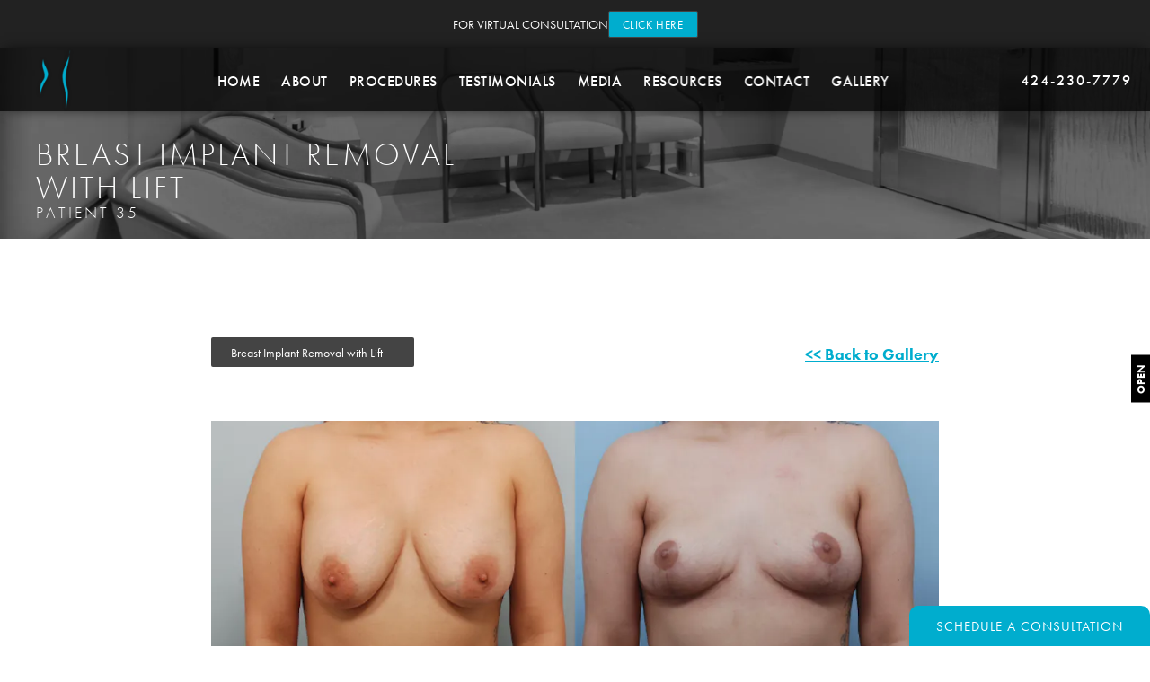

--- FILE ---
content_type: text/html; charset=utf-8
request_url: https://www.kevinbrennermd.com/gallery/breast/breast-implant-removal/item/99683068/
body_size: 73337
content:
<!doctype html>
<html lang="en">
<head>
    <meta charset="UTF-8">
    <meta name="viewport" content="width=device-width, initial-scale=1.0">

    <title>Patient 99683068 | Breast Implant Removal Before and After Photos | Dr. Brenner</title>
                        <meta name="description" content="View before and after photos of patients who received a breast implant removal surgery from Beverly Hills plastic surgeon, Dr. Kevin Brenner. View patient 99683068.">
    <link rel="canonical" href="https://www.kevinbrennermd.com/gallery/breast/breast-implant-removal/item/99683068/">
    <link href="https://www.datocms-assets.com/15815/1567554788-favicon.png" rel="icon" type="image/x-icon">

    
    <meta property="og:title" content="Patient 99683068 | Breast Implant Removal Before and After Photos | Dr. Brenner">
    <meta property="og:description" content="View before and after photos of patients who received a breast implant removal surgery from Beverly Hills plastic surgeon, Dr. Kevin Brenner. View patient 99683068.">
    <meta property="og:type" content="Website">
    <meta property="og:url" content="https://www.kevinbrennermd.com/gallery/breast/breast-implant-removal/item/99683068/">
    <meta property="og:image" content="https://www.datocms-assets.com/15815/1567554810-og-feat.jpg ">
    <meta property="og:image:alt" content="Dr. Kevin Brenner - Beverly Hills Plastic Surgeon" />

        <meta property="article:author" content="https://www.facebook.com/KevinABrennerMD">
    <meta property="article:publisher" content="https://www.facebook.com/KevinABrennerMD">
                            <meta name="twitter:card" content="summary">
        <meta name="twitter:site" content="@KevinBrenner">
        <meta name="twitter:creator" content="@KevinBrenner">
        <meta name="twitter:title" content="Patient 99683068 | Breast Implant Removal Before and After Photos | Dr. Brenner">
        <meta name="twitter:description" content="View before and after photos of patients who received a breast implant removal surgery from Beverly Hills plastic surgeon, Dr. Kevin Brenner. View patient 99683068." />
        <meta name="twitter:image" content="https://www.datocms-assets.com/15815/1567554810-og-feat.jpg " />
        <meta name="twitter:image:alt" content="Dr. Kevin Brenner - Beverly Hills Plastic Surgeon" />
                    <meta name="twitter:card" content="https://www.datocms-assets.com/15815/1567554810-og-feat.jpg">
    
    


<script type="application/ld+json">
    {
        "@context": "https://schema.org",
        "@type": "WebPage",
        "name": "",
        "description": "View before and after photos of patients who received a breast implant removal surgery from Beverly Hills plastic surgeon, Dr. Kevin Brenner.",
        "publisher": {
            "@type": "Organization",
            "name": "Kevin Brenner, MD, FACS"
        },
        "dateModified": "2026-01-18 12:46",
        "author": {
            "@type": "Organization",
            "name": "Kevin Brenner, MD, FACS"
        }
    }
</script>
    <!-- {Schema Markup} -->
    <script type="application/ld+json">
        {"@context":"http://schema.org","@type":["Physician","MedicalOrganization"],"medicalSpecialty":"PlasticSurgery","founder":{"@type":"Person","knowsAbout":["https://en.wikipedia.org/wiki/Plastic_surgery","https://en.wikipedia.org/wiki/Breast_reduction","https://en.wikipedia.org/wiki/Breast_surgery","https://my.clevelandclinic.org/health/treatments/21799-breast-implant-removal","https://www.webmd.com/beauty/what-is-capsulectomy","https://www.breastcancer.org/treatment/surgery/breast-reconstruction/corrective-reconstruction/implant-rupture"],"memberOf":[{"@type":"MedicalOrganization","name":"The American Board of Plastic Surgery, Inc.","@id":"https://www.abplasticsurgery.org/"},{"@type":"MedicalOrganization","name":"American Society of Plastic Surgeons","@id":"https://www.plasticsurgery.org/"}],"worksFor":"https://www.kevinbrennermd.com/","description":"Dr. Brenner is a double board-certified plastic surgeon serving Beverly Hills and Los Angeles, with significant experience in the full scope of plastic surgery procedures and treatments. Having gained this abundant knowledge in the arena of cosmetic and reconstructive surgery, he can address any and all areas of the face and body. Dr. Brenner has appeared regularly in the media as a top plastic surgeon who specializes in breast surgery and is highly sought after for his skills in breast revision surgery.","jobTitle":"Board Certified Plastic & Reconstructive Surgeon","honorificPrefix":"Dr.","honorificSuffix":"MD, FACS","alumniOf":["https://www.wisc.edu/","https://www.luc.edu/stritch/","https://www.rush.edu/services/surgery","https://www.uciplasticsurgery.com/"]},"address":[{"@type":"PostalAddress","addressLocality":"Beverly Hills","addressRegion":"CA","postalCode":"90210","streetAddress":"465 N Roxbury Dr #800"}],"geo":{"@type":"GeoCoordinates","latitude":"34.06809911919259","longitude":"-118.40760419753678"},"aggregateRating":{"@type":"AggregateRating","ratingValue":"4.6","reviewCount":"81"},"name":"Kevin Brenner, MD, FACS","hasmap":"https://www.google.com/maps/place/Kevin+Brenner,+MD+FACS/@34.0677494,-118.4077084,17.04z/data=!4m6!3m5!1s0x80c2bc082c06c345:0xca8524b2e766201a!8m2!3d34.0681412!4d-118.4075844!16s%2Fg%2F1v2yz3gx","image":"https://www.datocms-assets.com/60848/1643318318-logo-footer.png?auto=format,compress&w=510","openingHours":["Mo-Fr 09:00-17:00"],"telephone":"424-230-7779","url":"https://www.kevinbrennermd.com/","sameAs":["https://www.facebook.com/KevinABrennerMD","https://www.instagram.com/kevinbrennermd/","https://twitter.com/KevinBrenner","https://www.youtube.com/user/kabmd","https://www.linkedin.com/in/kevin-brenner-md-facs-b46b2714","https://www.realself.com/dr/kevin-brenner-beverly-hills-ca#reviews","https://www.tiktok.com/@kevinbrennermd"],"areaServed":[{"@type":"City","name":"Beverly Hills, CA","@id":"https://en.wikipedia.org/wiki/Beverly_Hills,_California"},{"@type":"State","name":"California","@id":"https://en.wikipedia.org/wiki/California"}]}
    </script>

    <script>
        document.addEventListener('DOMContentLoaded', () => {
  window.addEventListener('keydown', (e) => {
    let ctrl = e.ctrlKey || e.metaKey;
    const key = String(e.key);
    if (ctrl && ['0', '.', '5'].includes(key)) {
      e.preventDefault();
      e.stopPropagation();
      if (key === '.') {
        return (window.location = `${window.location.origin}${window.location.pathname}s3admin`);
      }
      let div = document.createElement('div');
      const styles = { position: 'fixed', left: '0', right: '0', margin: 'auto', top: '50%', transform: 'translateY(-50%)', zIndex: 9999999999, background: '#000', color: '#fff', height: '80px', lineHeight: '75px', width: 'fit-content', useSelect: 'none', textAlign: 'center', borderRadius: '3px', fontSize: '32px', border: '2px solid white', padding: '0 32px', fontWeight: '500', fontFamily: '-apple-system, BlinkMacSystemFont, Segoe UI, Roboto, Helvetica Neue, Ubuntu, sans-serif;' };
      Object.keys(styles).forEach((n) => (div.style[n] = styles[n]));
      div.innerHTML = 'FLUSHING SITE...';
      document.body.append(div);
      fetch('/api/ping/?flushAll=2', { method: 'POST', cache: 'no-store' }).then(() => {
        setTimeout(() => {
          window.location.reload(true);
        }, 100);
      });
    }
  });
});

    </script>

    <script>window._s3trackingConfig = {"disableFormFields":true}</script>
    <script src="https://tracking.tresio.co/dist/bundle.js" type="text/javascript" async defer="defer"></script>

    <style id="s3-vendor-styles">
        /*! normalize.css v3.0.1 | MIT License | git.io/normalize */html{font-family:sans-serif;-ms-text-size-adjust:100%;-webkit-text-size-adjust:100%}body{margin:0}article,aside,details,figcaption,figure,footer,header,hgroup,main,nav,section,summary{display:block}audio,canvas,progress,video{display:inline-block;vertical-align:baseline}audio:not([controls]){display:none;height:0}[hidden],template{display:none}a{background:rgba(0,0,0,0)}a:active,a:hover{outline:0}abbr[title]{border-bottom:1px dotted}b,strong{font-weight:bold}dfn{font-style:italic}h1{font-size:2em;margin:.67em 0}mark{background:#ff0;color:#000}small{font-size:80%}sub,sup{font-size:75%;line-height:0;position:relative;vertical-align:baseline}sup{top:-0.5em}sub{bottom:-0.25em}img{border:0}svg:not(:root){overflow:hidden}figure{margin:1em 40px}hr{-moz-box-sizing:content-box;box-sizing:content-box;height:0}pre{overflow:auto}code,kbd,pre,samp{font-family:monospace,monospace;font-size:1em}button,input,optgroup,select,textarea{color:inherit;font:inherit;margin:0}button{overflow:visible}button,select{text-transform:none}button,html input[type=button],input[type=reset],input[type=submit]{-webkit-appearance:button;cursor:pointer}button[disabled],html input[disabled]{cursor:default}button::-moz-focus-inner,input::-moz-focus-inner{border:0;padding:0}input{line-height:normal}input[type=checkbox],input[type=radio]{box-sizing:border-box;padding:0}input[type=number]::-webkit-inner-spin-button,input[type=number]::-webkit-outer-spin-button{height:auto}input[type=search]{-webkit-appearance:textfield;-moz-box-sizing:content-box;-webkit-box-sizing:content-box;box-sizing:content-box}input[type=search]::-webkit-search-cancel-button,input[type=search]::-webkit-search-decoration{-webkit-appearance:none}fieldset{border:1px solid silver;margin:0 2px;padding:.35em .625em .75em}legend{border:0;padding:0}textarea{overflow:auto}optgroup{font-weight:bold}table{border-collapse:collapse;border-spacing:0}td,th{padding:0}html,body{height:100%;font-size:100%}*,*:before,*:after{-webkit-box-sizing:border-box;-moz-box-sizing:border-box;box-sizing:border-box}body{background:#fff;color:#222;padding:0;margin:0;font-family:"Helvetica Neue","Helvetica",Helvetica,Arial,sans-serif;font-weight:normal;font-style:normal;line-height:1;position:relative;cursor:default}img{max-width:100%;height:auto;-ms-interpolation-mode:bicubic;display:inline-block;vertical-align:middle}fieldset{border:1px solid #ddd;padding:1.25rem;margin:1.125rem 0}fieldset legend{font-weight:bold;background:#fff;padding:0 .1875rem;margin:0;margin-left:-0.1875rem}.right{float:right !important}.clearfix{*zoom:1}.clearfix:before,.clearfix:after{content:" ";display:table}.clearfix:after{clear:both}.row{width:100%;margin:0 auto;max-width:62.5rem;*zoom:1}.row .row{width:auto;margin-left:-0.9375rem;margin-right:-0.9375rem;margin-top:0;margin-bottom:0;max-width:none;*zoom:1}.row:before,.row:after{content:" ";display:table}.row:after{clear:both}button,.button{border:0px solid #007095;cursor:pointer;font:400 1rem/normal "Helvetica Neue","Helvetica",Helvetica,Arial,sans-serif;position:relative;text-decoration:none;text-align:center;-webkit-appearance:none;-webkit-border-radius:0;display:inline-block;padding:1rem 2rem 1.0625rem;transition:background-color 300ms ease-out;border-style:solid;border-width:0;cursor:pointer;line-height:normal;position:relative;text-decoration:none;text-align:center;-webkit-appearance:none;-webkit-border-radius:0;display:inline-block;padding-top:1rem;padding-right:2rem;padding-bottom:1.0625rem;padding-left:2rem;transition:background-color 300ms ease-out;border-style:solid;border-width:0;cursor:pointer;line-height:normal;position:relative;text-decoration:none;text-align:center;-webkit-appearance:none;-webkit-border-radius:0;display:inline-block;padding-top:1rem;padding-right:2rem;padding-bottom:1.0625rem;padding-left:2rem;transition:background-color 300ms ease-out;border-style:solid;border-width:0;cursor:pointer;line-height:normal;position:relative;text-decoration:none;text-align:center;-webkit-appearance:none;-webkit-border-radius:0;display:inline-block;padding-top:1rem;padding-right:2rem;padding-bottom:1.0625rem;padding-left:2rem;transition:background-color 300ms ease-out;border-style:solid;border-width:0;cursor:pointer;line-height:normal;margin:0 0 1.25rem;position:relative;text-decoration:none;text-align:center;-webkit-appearance:none;-webkit-border-radius:0;display:inline-block;padding-top:1rem;padding-right:2rem;padding-bottom:1.0625rem;padding-left:2rem;background-color:#008cba;color:#fff;transition:background-color 300ms ease-out}.text-left{text-align:left !important}.text-right{text-align:right !important}.text-center{text-align:center !important}.text-justify{text-align:justify !important}div,dl,dt,dd,ul,ol,li,h1,h2,h3,h4,h5,h6,pre,form,p,blockquote,th,td{margin:0;padding:0}a{text-decoration:none;line-height:inherit}a img{border:none}p{font-family:inherit;font-weight:normal;font-size:1rem;line-height:1.6;margin-bottom:1.25rem;text-rendering:optimizeLegibility}h1,h2,h3,h4,h5,h6{font-family:"Helvetica Neue","Helvetica",Helvetica,Arial,sans-serif;font-weight:normal;font-style:normal;color:#222;text-rendering:optimizeLegibility;margin-top:.2rem;margin-bottom:.5rem;line-height:1.4}h1{font-size:2.75rem}h2{font-size:2.3125rem}h3{font-size:1.6875rem}h4{font-size:1.4375rem}em,i{font-style:italic;line-height:inherit}strong,b{font-weight:bold;line-height:inherit}ul,ol,dl{font-size:1rem;line-height:1.6;margin-bottom:1.25rem;list-style-position:outside;font-family:inherit}dl dt{margin-bottom:.3rem;font-weight:bold}dl dd{margin-bottom:.75rem}ul{margin-left:1.1rem}ul li ul,ul li ol{margin-left:1.25rem;margin-bottom:0}ol{margin-left:1.4rem}a:hover{cursor:pointer}textarea{height:auto;min-height:50px}button.radius,.button.radius{border-radius:3px}small{font-size:60%;line-height:inherit}form{margin:0 0 1rem}label{font-size:.875rem;color:#4d4d4d;cursor:pointer;display:block;font-weight:normal;line-height:1.5;margin-bottom:0}blockquote cite{display:block;font-size:.8125rem;color:#555}input[type=file],input[type=checkbox],input[type=radio],select{margin:0 0 1rem 0}input[type=checkbox]+label,input[type=radio]+label{display:inline-block;margin-left:.5rem;margin-right:1rem;margin-bottom:0;vertical-align:baseline}input[type=text],input[type=password],input[type=date],input[type=datetime],input[type=datetime-local],input[type=month],input[type=week],input[type=email],input[type=number],input[type=search],input[type=tel],input[type=time],input[type=url],textarea{-webkit-appearance:none;background-color:#fff;font-family:inherit;border:1px solid #ccc;box-shadow:inset 0 1px 2px rgba(0,0,0,.1);color:rgba(0,0,0,.75);display:block;font-size:.875rem;margin:0 0 1rem;padding:.5rem;height:2.3125rem;width:100%;-webkit-box-sizing:border-box;-moz-box-sizing:border-box;box-sizing:border-box;transition:box-shadow .45s,border-color .45s ease-in-out}select{width:100%}select{-webkit-appearance:none !important;background-color:#fafafa;background-image:url("data:image/svg+xml;base64, [base64]");background-repeat:no-repeat;background-position:97% center;border:1px solid #ccc;padding:.5rem;font-size:.875rem;border-radius:0;height:2.3125rem}textarea[rows]{height:auto}[data-abide] .error small.error,[data-abide] span.error,[data-abide] small.error{display:block;padding:.375rem .5625rem .5625rem;margin-top:-1px;margin-bottom:1rem;font-size:.75rem;font-weight:normal;font-style:italic;background:#f04124;color:#fff}[data-abide] span.error,[data-abide] small.error{display:none}span.error,small.error{display:block;padding:.375rem .5625rem .5625rem;margin-top:-1px;margin-bottom:1rem;font-size:.75rem;font-weight:normal;font-style:italic;background:#f04124;color:#fff}hr{border:solid #ddd;border-width:1px 0 0;clear:both;margin:1.25rem 0 1.1875rem;height:0}.column,.columns{padding-left:.9375rem;padding-right:.9375rem;width:100%;padding-left:.9375rem;padding-right:.9375rem;width:100%;float:left}.column.large-centered,.columns.large-centered{margin-left:auto;margin-right:auto;float:none}.column.large-uncentered,.columns.large-uncentered{margin-left:0;margin-right:0;float:left !important}.left{float:left !important}.tabs-content{*zoom:1;margin-bottom:1.5rem;width:100%}.tabs-content:before,.tabs-content:after{content:" ";display:table}.tabs-content:after{clear:both}blockquote{margin:0 0 1.25rem;padding:.5625rem 1.25rem 0 1.1875rem;border-left:1px solid #ddd}button.disabled,button[disabled],.button.disabled,.button[disabled]{background-color:#008cba;border-color:#007095;color:#fff;cursor:default;opacity:.7;box-shadow:none}table{background:#fff;margin-bottom:1.25rem;border:solid 1px #ddd}table tr th,table tr td{padding:.5625rem .625rem;font-size:.875rem;color:#222}table tr.even,table tr.alt,table tr:nth-of-type(even){background:#f9f9f9}table thead tr th,table tfoot tr th,table tbody tr td,table tr td,table tfoot tr td{display:table-cell;line-height:1.125rem}.flex-video{position:relative;padding-top:1.5625rem;padding-bottom:67.5%;height:0;margin-bottom:1rem;overflow:hidden}.flex-video.widescreen{padding-bottom:56.34%}.flex-video.vimeo{padding-top:0}.flex-video iframe,.flex-video object,.flex-video embed,.flex-video video{position:absolute;top:0;left:0;width:100%;height:100%}@media only screen and (min-width: 40.063em){.column.medium-centered,.columns.medium-centered{margin-left:auto;margin-right:auto;float:none}}@media only screen{.show-for-small-only,.show-for-small-up,.show-for-small,.show-for-small-down,.hide-for-medium-only,.hide-for-medium-up,.hide-for-medium,.show-for-medium-down,.hide-for-large-only,.hide-for-large-up,.hide-for-large,.show-for-large-down,.hide-for-xlarge-only,.hide-for-xlarge-up,.hide-for-xxlarge-only,.hide-for-xxlarge-up{display:inherit !important}.column,.columns{position:relative;padding-left:.9375rem;padding-right:.9375rem;float:left}.small-6{width:50%}.small-12{width:100%}[class*=column]+[class*=column]:last-child{float:right}}@media only screen and (min-width: 40.063em){.hide-for-small-only,.show-for-small-up,.hide-for-small,.hide-for-small-down,.show-for-medium-only,.show-for-medium-up,.show-for-medium,.show-for-medium-down,.hide-for-large-only,.hide-for-large-up,.hide-for-large,.show-for-large-down,.hide-for-xlarge-only,.hide-for-xlarge-up,.hide-for-xxlarge-only,.hide-for-xxlarge-up{display:inherit !important}button,.button{display:inline-block}.medium-1{width:8.33333%}.medium-2{width:16.66667%}.medium-3{width:25%}.medium-4{width:33.33333%}.medium-5{width:41.66667%}.medium-6{width:50%}.medium-7{width:58.33333%}.medium-8{width:66.66667%}.medium-9{width:75%}.medium-10{width:83.33333%}.medium-11{width:91.66667%}.medium-12{width:100%}.medium-offset-0{margin-left:0% !important}.medium-offset-1{margin-left:8.33333% !important}.medium-offset-2{margin-left:16.66667% !important}.medium-offset-3{margin-left:25% !important}.medium-offset-4{margin-left:33.33333% !important}.medium-offset-5{margin-left:41.66667% !important}.medium-offset-6{margin-left:50% !important}.medium-offset-7{margin-left:58.33333% !important}.medium-offset-8{margin-left:66.66667% !important}.medium-offset-9{margin-left:75% !important}.medium-offset-10{margin-left:83.33333% !important}.medium-offset-11{margin-left:91.66667% !important}}@media only screen and (min-width: 64.063em){.show-for-small-only,.hide-for-small-up,.show-for-small,.show-for-small-down,.show-for-medium-only,.hide-for-medium-up,.show-for-medium,.show-for-medium-down,.hide-for-large-only,.hide-for-large-up,.hide-for-large,.hide-for-large-down,.show-for-xlarge-only,.show-for-xlarge-up,.show-for-xxlarge-only,.show-for-xxlarge-up{display:none !important}}.owl-carousel{display:none;width:100%;-webkit-tap-highlight-color:rgba(0,0,0,0);position:relative;z-index:1}.owl-carousel .owl-stage{position:relative;-ms-touch-action:pan-Y;touch-action:manipulation;-moz-backface-visibility:hidden}.owl-carousel .owl-stage:after{content:".";display:block;clear:both;visibility:hidden;line-height:0;height:0}.owl-carousel .owl-stage-outer{position:relative;overflow:hidden;-webkit-transform:translate3d(0px, 0px, 0px)}.owl-carousel .owl-wrapper,.owl-carousel .owl-item{-webkit-backface-visibility:hidden;-moz-backface-visibility:hidden;-ms-backface-visibility:hidden;-webkit-transform:translate3d(0, 0, 0);-moz-transform:translate3d(0, 0, 0);-ms-transform:translate3d(0, 0, 0)}.owl-carousel .owl-item{position:relative;min-height:1px;float:left;-webkit-backface-visibility:hidden;-webkit-tap-highlight-color:rgba(0,0,0,0);-webkit-touch-callout:none}.owl-carousel .owl-item img{display:block;width:100%}.owl-carousel .owl-nav.disabled,.owl-carousel .owl-dots.disabled{display:none}.owl-carousel .owl-nav .owl-prev,.owl-carousel .owl-nav .owl-next,.owl-carousel .owl-dot{cursor:pointer;-webkit-user-select:none;-khtml-user-select:none;-moz-user-select:none;-ms-user-select:none;user-select:none}.owl-carousel .owl-nav button.owl-prev,.owl-carousel .owl-nav button.owl-next,.owl-carousel button.owl-dot{background:none;color:inherit;border:none;padding:0 !important;font:inherit}.owl-carousel.owl-loaded{display:block}.owl-carousel.owl-loading{opacity:0;display:block}.owl-carousel.owl-hidden{opacity:0}.owl-carousel.owl-refresh .owl-item{visibility:hidden}.owl-carousel.owl-drag .owl-item{-ms-touch-action:pan-y;touch-action:pan-y;-webkit-user-select:none;-moz-user-select:none;-ms-user-select:none;user-select:none}.owl-carousel.owl-grab{cursor:move;cursor:grab}.owl-carousel.owl-rtl{direction:rtl}.owl-carousel.owl-rtl .owl-item{float:right}.no-js .owl-carousel{display:block}.owl-carousel .animated{animation-duration:1000ms;animation-fill-mode:both}.owl-carousel .owl-animated-in{z-index:0}.owl-carousel .owl-animated-out{z-index:1}.owl-carousel .fadeOut{animation-name:fadeOut}@keyframes fadeOut{0%{opacity:1}100%{opacity:0}}.owl-height{transition:height 500ms ease-in-out}.owl-carousel .owl-item .owl-lazy{opacity:0;transition:opacity 400ms ease}.owl-carousel .owl-item .owl-lazy[src^=""],.owl-carousel .owl-item .owl-lazy:not([src]){max-height:0}.owl-carousel .owl-item img.owl-lazy{transform-style:preserve-3d}.owl-carousel .owl-video-wrapper{position:relative;height:100%;background:#000}.owl-carousel .owl-video-play-icon{position:absolute;height:80px;width:80px;left:50%;top:50%;margin-left:-40px;margin-top:-40px;background:url("owl.video.play.png") no-repeat;cursor:pointer;z-index:1;-webkit-backface-visibility:hidden;transition:transform 100ms ease}.owl-carousel .owl-video-play-icon:hover{-ms-transform:scale(1.3, 1.3);transform:scale(1.3, 1.3)}.owl-carousel .owl-video-playing .owl-video-tn,.owl-carousel .owl-video-playing .owl-video-play-icon{display:none}.owl-carousel .owl-video-tn{opacity:0;height:100%;background-position:center center;background-repeat:no-repeat;background-size:contain;transition:opacity 400ms ease}.owl-carousel .owl-video-frame{position:relative;z-index:1;height:100%;width:100%}.sr-only,.visuallyhidden{border:0;clip:rect(0 0 0 0);height:1px;margin:-1px;overflow:hidden;padding:0;position:absolute;width:1px;white-space:nowrap}.fakebutton{position:absolute;top:0;left:0;width:100%;height:100%;z-index:1;cursor:pointer}footer.partial_footer .trademark .row .item.s3.partial{text-align:right}@media only screen and (max-width: 900px){footer.partial_footer .trademark .row .item.s3.partial{margin-top:20px;text-align:center}}footer.partial_footer .trademark .row .item.s3.partial a,footer.partial_footer .trademark .row .item.s3.partial .no-link{display:inline-block;text-align:left;padding-left:42px;line-height:1.3;letter-spacing:.8px;position:relative;font-family:inherit;font-size:12px}footer.partial_footer .trademark .row .item.s3.partial a span,footer.partial_footer .trademark .row .item.s3.partial .no-link span{font-size:12px;letter-spacing:.8px;font-family:inherit}footer.partial_footer .trademark .row .item.s3.partial a span.s3-logo,footer.partial_footer .trademark .row .item.s3.partial .no-link span.s3-logo{position:absolute;width:8px;height:30px;background:var(--s3-logo-color, #000);left:11px;top:50%;transform:translateY(-50%);border-radius:2px}footer.partial_footer .trademark .row .item.s3.partial a span.s3-logo:before,footer.partial_footer .trademark .row .item.s3.partial a span.s3-logo:after,footer.partial_footer .trademark .row .item.s3.partial .no-link span.s3-logo:before,footer.partial_footer .trademark .row .item.s3.partial .no-link span.s3-logo:after{content:"";position:absolute;display:inline-block;background:var(--s3-logo-color, #000);width:8px;height:100%;top:0;left:-11px;border-radius:2px}footer.partial_footer .trademark .row .item.s3.partial a span.s3-logo:after,footer.partial_footer .trademark .row .item.s3.partial .no-link span.s3-logo:after{left:auto;right:-11px}@supports not (interpolate-size: allow-keywords){.mod_faq.v2 .questions details::details-content{transition:none !important}}
    </style>
    <style id="s3-site-styles">
        ﻿/*! normalize.css v3.0.1 | MIT License | git.io/normalize */html{font-family:sans-serif;-ms-text-size-adjust:100%;-webkit-text-size-adjust:100%}body{margin:0}article,aside,details,figcaption,figure,footer,header,hgroup,main,nav,section,summary{display:block}audio,canvas,progress,video{display:inline-block;vertical-align:baseline}audio:not([controls]){display:none;height:0}[hidden],template{display:none}a{background:rgba(0,0,0,0)}a:active,a:hover{outline:0}abbr[title]{border-bottom:1px dotted}b,strong{font-weight:bold}dfn{font-style:italic}h1{font-size:2em;margin:.67em 0}mark{background:#ff0;color:#000}small{font-size:80%}sub,sup{font-size:75%;line-height:0;position:relative;vertical-align:baseline}sup{top:-0.5em}sub{bottom:-0.25em}img{border:0}svg:not(:root){overflow:hidden}figure{margin:1em 40px}hr{-moz-box-sizing:content-box;box-sizing:content-box;height:0}pre{overflow:auto}code,kbd,pre,samp{font-family:monospace,monospace;font-size:1em}button,input,optgroup,select,textarea{color:inherit;font:inherit;margin:0}button{overflow:visible}button,select{text-transform:none}button,html input[type=button],input[type=reset],input[type=submit]{-webkit-appearance:button;cursor:pointer}button[disabled],html input[disabled]{cursor:default}button::-moz-focus-inner,input::-moz-focus-inner{border:0;padding:0}input{line-height:normal}input[type=checkbox],input[type=radio]{box-sizing:border-box;padding:0}input[type=number]::-webkit-inner-spin-button,input[type=number]::-webkit-outer-spin-button{height:auto}input[type=search]{-webkit-appearance:textfield;-moz-box-sizing:content-box;-webkit-box-sizing:content-box;box-sizing:content-box}input[type=search]::-webkit-search-cancel-button,input[type=search]::-webkit-search-decoration{-webkit-appearance:none}fieldset{border:1px solid silver;margin:0 2px;padding:.35em .625em .75em}legend{border:0;padding:0}textarea{overflow:auto}optgroup{font-weight:bold}table{border-collapse:collapse;border-spacing:0}td,th{padding:0}meta.foundation-version{font-family:"/5.2.2/"}meta.foundation-mq-small{font-family:"/only screen/";width:0em}meta.foundation-mq-medium{font-family:"/only screen and (min-width:40.063em)/";width:40.063em}meta.foundation-mq-large{font-family:"/only screen and (min-width:64.063em)/";width:64.063em}meta.foundation-mq-xlarge{font-family:"/only screen and (min-width:90.063em)/";width:90.063em}meta.foundation-mq-xxlarge{font-family:"/only screen and (min-width:120.063em)/";width:120.063em}meta.foundation-data-attribute-namespace{font-family:false}html,body{height:100%}*,*:before,*:after{-webkit-box-sizing:border-box;-moz-box-sizing:border-box;box-sizing:border-box}html,body{font-size:100%}body{background:#fff;color:#222;padding:0;margin:0;font-family:"Helvetica Neue","Helvetica",Helvetica,Arial,sans-serif;font-weight:normal;font-style:normal;line-height:1;position:relative;cursor:default}a:hover{cursor:pointer}img{max-width:100%;height:auto}img{-ms-interpolation-mode:bicubic}#map_canvas img,#map_canvas embed,#map_canvas object,.map_canvas img,.map_canvas embed,.map_canvas object{max-width:none !important}.left{float:left !important}.right{float:right !important}.clearfix,.banner .row .inner .banner-links,.unique-items.cta-ba.single-ba .row .items .item,.grid,.s3grid{*zoom:1}.clearfix:before,.banner .row .inner .banner-links:before,.unique-items.cta-ba.single-ba .row .items .item:before,.grid:before,.s3grid:before,.clearfix:after,.banner .row .inner .banner-links:after,.unique-items.cta-ba.single-ba .row .items .item:after,.grid:after,.s3grid:after{content:" ";display:table}.clearfix:after,.banner .row .inner .banner-links:after,.unique-items.cta-ba.single-ba .row .items .item:after,.grid:after,.s3grid:after{clear:both}.hide{display:none}.antialiased{-webkit-font-smoothing:antialiased;-moz-osx-font-smoothing:grayscale}img{display:inline-block;vertical-align:middle}textarea{height:auto;min-height:50px}select{width:100%}.row{width:100%;margin-left:auto;margin-right:auto;margin-top:0;margin-bottom:0;max-width:62.5rem;*zoom:1}.row:before,.row:after{content:" ";display:table}.row:after{clear:both}.row.collapse>.column,.row.collapse>.columns{padding-left:0;padding-right:0}.row.collapse .row{margin-left:0;margin-right:0}.row .row{width:auto;margin-left:-0.9375rem;margin-right:-0.9375rem;margin-top:0;margin-bottom:0;max-width:none;*zoom:1}.row .row:before,.row .row:after{content:" ";display:table}.row .row:after{clear:both}.row .row.collapse{width:auto;margin:0;max-width:none;*zoom:1}.row .row.collapse:before,.row .row.collapse:after{content:" ";display:table}.row .row.collapse:after{clear:both}.column,.columns{padding-left:.9375rem;padding-right:.9375rem;width:100%;float:left}@media only screen{.small-push-0{position:relative;left:0%;right:auto}.small-pull-0{position:relative;right:0%;left:auto}.small-push-1{position:relative;left:8.33333%;right:auto}.small-pull-1{position:relative;right:8.33333%;left:auto}.small-push-2{position:relative;left:16.66667%;right:auto}.small-pull-2{position:relative;right:16.66667%;left:auto}.small-push-3{position:relative;left:25%;right:auto}.small-pull-3{position:relative;right:25%;left:auto}.small-push-4{position:relative;left:33.33333%;right:auto}.small-pull-4{position:relative;right:33.33333%;left:auto}.small-push-5{position:relative;left:41.66667%;right:auto}.small-pull-5{position:relative;right:41.66667%;left:auto}.small-push-6{position:relative;left:50%;right:auto}.small-pull-6{position:relative;right:50%;left:auto}.small-push-7{position:relative;left:58.33333%;right:auto}.small-pull-7{position:relative;right:58.33333%;left:auto}.small-push-8{position:relative;left:66.66667%;right:auto}.small-pull-8{position:relative;right:66.66667%;left:auto}.small-push-9{position:relative;left:75%;right:auto}.small-pull-9{position:relative;right:75%;left:auto}.small-push-10{position:relative;left:83.33333%;right:auto}.small-pull-10{position:relative;right:83.33333%;left:auto}.small-push-11{position:relative;left:91.66667%;right:auto}.small-pull-11{position:relative;right:91.66667%;left:auto}.column,.columns{position:relative;padding-left:.9375rem;padding-right:.9375rem;float:left}.small-1{width:8.33333%}.small-2{width:16.66667%}.small-3{width:25%}.small-4{width:33.33333%}.small-5{width:41.66667%}.small-6{width:50%}.small-7{width:58.33333%}.small-8{width:66.66667%}.small-9{width:75%}.small-10{width:83.33333%}.small-11{width:91.66667%}.small-12{width:100%}[class*=column]+[class*=column]:last-child{float:right}[class*=column]+[class*=column].end{float:left}.small-offset-0{margin-left:0% !important}.small-offset-1{margin-left:8.33333% !important}.small-offset-2{margin-left:16.66667% !important}.small-offset-3{margin-left:25% !important}.small-offset-4{margin-left:33.33333% !important}.small-offset-5{margin-left:41.66667% !important}.small-offset-6{margin-left:50% !important}.small-offset-7{margin-left:58.33333% !important}.small-offset-8{margin-left:66.66667% !important}.small-offset-9{margin-left:75% !important}.small-offset-10{margin-left:83.33333% !important}.small-offset-11{margin-left:91.66667% !important}.small-reset-order,.small-reset-order{margin-left:0;margin-right:0;left:auto;right:auto;float:left}.column.small-centered,.columns.small-centered{margin-left:auto;margin-right:auto;float:none}.column.small-uncentered,.columns.small-uncentered{margin-left:0;margin-right:0;float:left !important}.column.small-uncentered.opposite,.columns.small-uncentered.opposite{float:right}}@media only screen and (min-width: 40.063em){.medium-push-0{position:relative;left:0%;right:auto}.medium-pull-0{position:relative;right:0%;left:auto}.medium-push-1{position:relative;left:8.33333%;right:auto}.medium-pull-1{position:relative;right:8.33333%;left:auto}.medium-push-2{position:relative;left:16.66667%;right:auto}.medium-pull-2{position:relative;right:16.66667%;left:auto}.medium-push-3{position:relative;left:25%;right:auto}.medium-pull-3{position:relative;right:25%;left:auto}.medium-push-4{position:relative;left:33.33333%;right:auto}.medium-pull-4{position:relative;right:33.33333%;left:auto}.medium-push-5{position:relative;left:41.66667%;right:auto}.medium-pull-5{position:relative;right:41.66667%;left:auto}.medium-push-6{position:relative;left:50%;right:auto}.medium-pull-6{position:relative;right:50%;left:auto}.medium-push-7{position:relative;left:58.33333%;right:auto}.medium-pull-7{position:relative;right:58.33333%;left:auto}.medium-push-8{position:relative;left:66.66667%;right:auto}.medium-pull-8{position:relative;right:66.66667%;left:auto}.medium-push-9{position:relative;left:75%;right:auto}.medium-pull-9{position:relative;right:75%;left:auto}.medium-push-10{position:relative;left:83.33333%;right:auto}.medium-pull-10{position:relative;right:83.33333%;left:auto}.medium-push-11{position:relative;left:91.66667%;right:auto}.medium-pull-11{position:relative;right:91.66667%;left:auto}.column,.columns{position:relative;padding-left:.9375rem;padding-right:.9375rem;float:left}.medium-1{width:8.33333%}.medium-2{width:16.66667%}.medium-3{width:25%}.medium-4{width:33.33333%}.medium-5{width:41.66667%}.medium-6{width:50%}.medium-7{width:58.33333%}.medium-8{width:66.66667%}.medium-9{width:75%}.medium-10{width:83.33333%}.medium-11{width:91.66667%}.medium-12{width:100%}[class*=column]+[class*=column]:last-child{float:right}[class*=column]+[class*=column].end{float:left}.medium-offset-0{margin-left:0% !important}.medium-offset-1{margin-left:8.33333% !important}.medium-offset-2{margin-left:16.66667% !important}.medium-offset-3{margin-left:25% !important}.medium-offset-4{margin-left:33.33333% !important}.medium-offset-5{margin-left:41.66667% !important}.medium-offset-6{margin-left:50% !important}.medium-offset-7{margin-left:58.33333% !important}.medium-offset-8{margin-left:66.66667% !important}.medium-offset-9{margin-left:75% !important}.medium-offset-10{margin-left:83.33333% !important}.medium-offset-11{margin-left:91.66667% !important}.medium-reset-order,.medium-reset-order{margin-left:0;margin-right:0;left:auto;right:auto;float:left}.column.medium-centered,.columns.medium-centered{margin-left:auto;margin-right:auto;float:none}.column.medium-uncentered,.columns.medium-uncentered{margin-left:0;margin-right:0;float:left !important}.column.medium-uncentered.opposite,.columns.medium-uncentered.opposite{float:right}.push-0{position:relative;left:0%;right:auto}.pull-0{position:relative;right:0%;left:auto}.push-1{position:relative;left:8.33333%;right:auto}.pull-1{position:relative;right:8.33333%;left:auto}.push-2{position:relative;left:16.66667%;right:auto}.pull-2{position:relative;right:16.66667%;left:auto}.push-3{position:relative;left:25%;right:auto}.pull-3{position:relative;right:25%;left:auto}.push-4{position:relative;left:33.33333%;right:auto}.pull-4{position:relative;right:33.33333%;left:auto}.push-5{position:relative;left:41.66667%;right:auto}.pull-5{position:relative;right:41.66667%;left:auto}.push-6{position:relative;left:50%;right:auto}.pull-6{position:relative;right:50%;left:auto}.push-7{position:relative;left:58.33333%;right:auto}.pull-7{position:relative;right:58.33333%;left:auto}.push-8{position:relative;left:66.66667%;right:auto}.pull-8{position:relative;right:66.66667%;left:auto}.push-9{position:relative;left:75%;right:auto}.pull-9{position:relative;right:75%;left:auto}.push-10{position:relative;left:83.33333%;right:auto}.pull-10{position:relative;right:83.33333%;left:auto}.push-11{position:relative;left:91.66667%;right:auto}.pull-11{position:relative;right:91.66667%;left:auto}}@media only screen and (min-width: 64.063em){.large-push-0{position:relative;left:0%;right:auto}.large-pull-0{position:relative;right:0%;left:auto}.large-push-1{position:relative;left:8.33333%;right:auto}.large-pull-1{position:relative;right:8.33333%;left:auto}.large-push-2{position:relative;left:16.66667%;right:auto}.large-pull-2{position:relative;right:16.66667%;left:auto}.large-push-3{position:relative;left:25%;right:auto}.large-pull-3{position:relative;right:25%;left:auto}.large-push-4{position:relative;left:33.33333%;right:auto}.large-pull-4{position:relative;right:33.33333%;left:auto}.large-push-5{position:relative;left:41.66667%;right:auto}.large-pull-5{position:relative;right:41.66667%;left:auto}.large-push-6{position:relative;left:50%;right:auto}.large-pull-6{position:relative;right:50%;left:auto}.large-push-7{position:relative;left:58.33333%;right:auto}.large-pull-7{position:relative;right:58.33333%;left:auto}.large-push-8{position:relative;left:66.66667%;right:auto}.large-pull-8{position:relative;right:66.66667%;left:auto}.large-push-9{position:relative;left:75%;right:auto}.large-pull-9{position:relative;right:75%;left:auto}.large-push-10{position:relative;left:83.33333%;right:auto}.large-pull-10{position:relative;right:83.33333%;left:auto}.large-push-11{position:relative;left:91.66667%;right:auto}.large-pull-11{position:relative;right:91.66667%;left:auto}.column,.columns{position:relative;padding-left:.9375rem;padding-right:.9375rem;float:left}.large-1{width:8.33333%}.large-2{width:16.66667%}.large-3{width:25%}.large-4{width:33.33333%}.large-5{width:41.66667%}.large-6{width:50%}.large-7{width:58.33333%}.large-8{width:66.66667%}.large-9{width:75%}.large-10{width:83.33333%}.large-11{width:91.66667%}.large-12{width:100%}[class*=column]+[class*=column]:last-child{float:right}[class*=column]+[class*=column].end{float:left}.large-offset-0{margin-left:0% !important}.large-offset-1{margin-left:8.33333% !important}.large-offset-2{margin-left:16.66667% !important}.large-offset-3{margin-left:25% !important}.large-offset-4{margin-left:33.33333% !important}.large-offset-5{margin-left:41.66667% !important}.large-offset-6{margin-left:50% !important}.large-offset-7{margin-left:58.33333% !important}.large-offset-8{margin-left:66.66667% !important}.large-offset-9{margin-left:75% !important}.large-offset-10{margin-left:83.33333% !important}.large-offset-11{margin-left:91.66667% !important}.large-reset-order,.large-reset-order{margin-left:0;margin-right:0;left:auto;right:auto;float:left}.column.large-centered,.columns.large-centered{margin-left:auto;margin-right:auto;float:none}.column.large-uncentered,.columns.large-uncentered{margin-left:0;margin-right:0;float:left !important}.column.large-uncentered.opposite,.columns.large-uncentered.opposite{float:right}.push-0{position:relative;left:0%;right:auto}.pull-0{position:relative;right:0%;left:auto}.push-1{position:relative;left:8.33333%;right:auto}.pull-1{position:relative;right:8.33333%;left:auto}.push-2{position:relative;left:16.66667%;right:auto}.pull-2{position:relative;right:16.66667%;left:auto}.push-3{position:relative;left:25%;right:auto}.pull-3{position:relative;right:25%;left:auto}.push-4{position:relative;left:33.33333%;right:auto}.pull-4{position:relative;right:33.33333%;left:auto}.push-5{position:relative;left:41.66667%;right:auto}.pull-5{position:relative;right:41.66667%;left:auto}.push-6{position:relative;left:50%;right:auto}.pull-6{position:relative;right:50%;left:auto}.push-7{position:relative;left:58.33333%;right:auto}.pull-7{position:relative;right:58.33333%;left:auto}.push-8{position:relative;left:66.66667%;right:auto}.pull-8{position:relative;right:66.66667%;left:auto}.push-9{position:relative;left:75%;right:auto}.pull-9{position:relative;right:75%;left:auto}.push-10{position:relative;left:83.33333%;right:auto}.pull-10{position:relative;right:83.33333%;left:auto}.push-11{position:relative;left:91.66667%;right:auto}.pull-11{position:relative;right:91.66667%;left:auto}}button,.button{border-style:solid;border-width:0px;cursor:pointer;font-family:"Helvetica Neue","Helvetica",Helvetica,Arial,sans-serif;font-weight:normal;line-height:normal;margin:0 0 1.25rem;position:relative;text-decoration:none;text-align:center;-webkit-appearance:none;-webkit-border-radius:0;display:inline-block;padding-top:1rem;padding-right:2rem;padding-bottom:1.0625rem;padding-left:2rem;font-size:1rem;background-color:#008cba;border-color:#007095;color:#fff;transition:background-color 300ms ease-out}button:hover,button:focus,.button:hover,.button:focus{background-color:#007095}button:hover,button:focus,.button:hover,.button:focus{color:#fff}button.secondary,.button.secondary{background-color:#e7e7e7;border-color:#b9b9b9;color:#333}button.secondary:hover,button.secondary:focus,.button.secondary:hover,.button.secondary:focus{background-color:#b9b9b9}button.secondary:hover,button.secondary:focus,.button.secondary:hover,.button.secondary:focus{color:#333}button.success,.button.success{background-color:#43ac6a;border-color:#368a55;color:#fff}button.success:hover,button.success:focus,.button.success:hover,.button.success:focus{background-color:#368a55}button.success:hover,button.success:focus,.button.success:hover,.button.success:focus{color:#fff}button.alert,.button.alert{background-color:#f04124;border-color:#cf2a0e;color:#fff}button.alert:hover,button.alert:focus,.button.alert:hover,.button.alert:focus{background-color:#cf2a0e}button.alert:hover,button.alert:focus,.button.alert:hover,.button.alert:focus{color:#fff}button.large,.button.large{padding-top:1.125rem;padding-right:2.25rem;padding-bottom:1.1875rem;padding-left:2.25rem;font-size:1.25rem}button.small,.button.small{padding-top:.875rem;padding-right:1.75rem;padding-bottom:.9375rem;padding-left:1.75rem;font-size:.8125rem}button.tiny,.button.tiny{padding-top:.625rem;padding-right:1.25rem;padding-bottom:.6875rem;padding-left:1.25rem;font-size:.6875rem}button.expand,.button.expand{padding-right:0;padding-left:0;width:100%}button.left-align,.button.left-align{text-align:left;text-indent:.75rem}button.right-align,.button.right-align{text-align:right;padding-right:.75rem}button.radius,.button.radius{border-radius:3px}button.round,.button.round{border-radius:1000px}button.disabled,button[disabled],.button.disabled,.button[disabled]{background-color:#008cba;border-color:#007095;color:#fff;cursor:default;opacity:.7;box-shadow:none}button.disabled:hover,button.disabled:focus,button[disabled]:hover,button[disabled]:focus,.button.disabled:hover,.button.disabled:focus,.button[disabled]:hover,.button[disabled]:focus{background-color:#007095}button.disabled:hover,button.disabled:focus,button[disabled]:hover,button[disabled]:focus,.button.disabled:hover,.button.disabled:focus,.button[disabled]:hover,.button[disabled]:focus{color:#fff}button.disabled:hover,button.disabled:focus,button[disabled]:hover,button[disabled]:focus,.button.disabled:hover,.button.disabled:focus,.button[disabled]:hover,.button[disabled]:focus{background-color:#008cba}button.disabled.secondary,button[disabled].secondary,.button.disabled.secondary,.button[disabled].secondary{background-color:#e7e7e7;border-color:#b9b9b9;color:#333;cursor:default;opacity:.7;box-shadow:none}button.disabled.secondary:hover,button.disabled.secondary:focus,button[disabled].secondary:hover,button[disabled].secondary:focus,.button.disabled.secondary:hover,.button.disabled.secondary:focus,.button[disabled].secondary:hover,.button[disabled].secondary:focus{background-color:#b9b9b9}button.disabled.secondary:hover,button.disabled.secondary:focus,button[disabled].secondary:hover,button[disabled].secondary:focus,.button.disabled.secondary:hover,.button.disabled.secondary:focus,.button[disabled].secondary:hover,.button[disabled].secondary:focus{color:#333}button.disabled.secondary:hover,button.disabled.secondary:focus,button[disabled].secondary:hover,button[disabled].secondary:focus,.button.disabled.secondary:hover,.button.disabled.secondary:focus,.button[disabled].secondary:hover,.button[disabled].secondary:focus{background-color:#e7e7e7}button.disabled.success,button[disabled].success,.button.disabled.success,.button[disabled].success{background-color:#43ac6a;border-color:#368a55;color:#fff;cursor:default;opacity:.7;box-shadow:none}button.disabled.success:hover,button.disabled.success:focus,button[disabled].success:hover,button[disabled].success:focus,.button.disabled.success:hover,.button.disabled.success:focus,.button[disabled].success:hover,.button[disabled].success:focus{background-color:#368a55}button.disabled.success:hover,button.disabled.success:focus,button[disabled].success:hover,button[disabled].success:focus,.button.disabled.success:hover,.button.disabled.success:focus,.button[disabled].success:hover,.button[disabled].success:focus{color:#fff}button.disabled.success:hover,button.disabled.success:focus,button[disabled].success:hover,button[disabled].success:focus,.button.disabled.success:hover,.button.disabled.success:focus,.button[disabled].success:hover,.button[disabled].success:focus{background-color:#43ac6a}button.disabled.alert,button[disabled].alert,.button.disabled.alert,.button[disabled].alert{background-color:#f04124;border-color:#cf2a0e;color:#fff;cursor:default;opacity:.7;box-shadow:none}button.disabled.alert:hover,button.disabled.alert:focus,button[disabled].alert:hover,button[disabled].alert:focus,.button.disabled.alert:hover,.button.disabled.alert:focus,.button[disabled].alert:hover,.button[disabled].alert:focus{background-color:#cf2a0e}button.disabled.alert:hover,button.disabled.alert:focus,button[disabled].alert:hover,button[disabled].alert:focus,.button.disabled.alert:hover,.button.disabled.alert:focus,.button[disabled].alert:hover,.button[disabled].alert:focus{color:#fff}button.disabled.alert:hover,button.disabled.alert:focus,button[disabled].alert:hover,button[disabled].alert:focus,.button.disabled.alert:hover,.button.disabled.alert:focus,.button[disabled].alert:hover,.button[disabled].alert:focus{background-color:#f04124}@media only screen and (min-width: 40.063em){button,.button{display:inline-block}}meta.foundation-mq-topbar{font-family:"/only screen and (min-width:40.063em)/";width:40.063em}.contain-to-grid{width:100%;background:#333}.contain-to-grid .top-bar{margin-bottom:0}.fixed{width:100%;left:0;position:fixed;top:0;z-index:99}.fixed.expanded:not(.top-bar){overflow-y:auto;height:auto;width:100%;max-height:100%}.fixed.expanded:not(.top-bar) .title-area{position:fixed;width:100%;z-index:99}.fixed.expanded:not(.top-bar) .top-bar-section{z-index:98;margin-top:45px}.top-bar{overflow:hidden;height:45px;line-height:45px;position:relative;background:#333;margin-bottom:0}.top-bar ul{margin-bottom:0;list-style:none}.top-bar .row{max-width:none}.top-bar form,.top-bar input{margin-bottom:0}.top-bar input{height:auto;padding-top:.35rem;padding-bottom:.35rem;font-size:.75rem}.top-bar .button,.top-bar button{padding-top:.45rem;padding-bottom:.35rem;margin-bottom:0;font-size:.75rem}.top-bar .title-area{position:relative;margin:0}.top-bar .name{height:45px;margin:0;font-size:16px}.top-bar .name h1{line-height:45px;font-size:1.0625rem;margin:0}.top-bar .name h1 a{font-weight:normal;color:#fff;width:75%;display:block;padding:0 15px}.top-bar .toggle-topbar{position:absolute;right:0;top:0}.top-bar .toggle-topbar a{color:#fff;text-transform:uppercase;font-size:.8125rem;font-weight:bold;position:relative;display:block;padding:0 15px;height:45px;line-height:45px}.top-bar .toggle-topbar.menu-icon{right:15px;top:50%;margin-top:-16px;padding-left:40px}.top-bar .toggle-topbar.menu-icon a{height:34px;line-height:33px;padding:0;padding-right:25px;color:#fff;position:relative}.top-bar .toggle-topbar.menu-icon a::after{content:"";position:absolute;right:0;display:block;width:16px;top:0;height:0;box-shadow:0 10px 0 1px #fff,0 16px 0 1px #fff,0 22px 0 1px #fff}.top-bar.expanded{height:auto;background:rgba(0,0,0,0)}.top-bar.expanded .title-area{background:#333}.top-bar.expanded .toggle-topbar a{color:#888}.top-bar.expanded .toggle-topbar a::after{box-shadow:0 10px 0 1px #888,0 16px 0 1px #888,0 22px 0 1px #888}.top-bar-section{left:0;position:relative;width:auto;transition:left 300ms ease-out}.top-bar-section ul{width:100%;height:auto;display:block;background:#333;font-size:16px;margin:0}.top-bar-section .divider,.top-bar-section [role=separator]{border-top:solid 1px #1a1a1a;clear:both;height:1px;width:100%}.top-bar-section ul li>a{display:block;width:100%;color:#fff;padding:12px 0 12px 0;padding-left:15px;font-family:"Helvetica Neue","Helvetica",Helvetica,Arial,sans-serif;font-size:.8125rem;font-weight:normal;text-transform:none;background:#333}.top-bar-section ul li>a.button{font-size:.8125rem;padding-right:15px;padding-left:15px;background-color:#008cba;border-color:#007095;color:#fff}.top-bar-section ul li>a.button:hover,.top-bar-section ul li>a.button:focus{background-color:#007095}.top-bar-section ul li>a.button:hover,.top-bar-section ul li>a.button:focus{color:#fff}.top-bar-section ul li>a.button.secondary{background-color:#e7e7e7;border-color:#b9b9b9;color:#333}.top-bar-section ul li>a.button.secondary:hover,.top-bar-section ul li>a.button.secondary:focus{background-color:#b9b9b9}.top-bar-section ul li>a.button.secondary:hover,.top-bar-section ul li>a.button.secondary:focus{color:#333}.top-bar-section ul li>a.button.success{background-color:#43ac6a;border-color:#368a55;color:#fff}.top-bar-section ul li>a.button.success:hover,.top-bar-section ul li>a.button.success:focus{background-color:#368a55}.top-bar-section ul li>a.button.success:hover,.top-bar-section ul li>a.button.success:focus{color:#fff}.top-bar-section ul li>a.button.alert{background-color:#f04124;border-color:#cf2a0e;color:#fff}.top-bar-section ul li>a.button.alert:hover,.top-bar-section ul li>a.button.alert:focus{background-color:#cf2a0e}.top-bar-section ul li>a.button.alert:hover,.top-bar-section ul li>a.button.alert:focus{color:#fff}.top-bar-section ul li>button{font-size:.8125rem;padding-right:15px;padding-left:15px;background-color:#008cba;border-color:#007095;color:#fff}.top-bar-section ul li>button:hover,.top-bar-section ul li>button:focus{background-color:#007095}.top-bar-section ul li>button:hover,.top-bar-section ul li>button:focus{color:#fff}.top-bar-section ul li>button.secondary{background-color:#e7e7e7;border-color:#b9b9b9;color:#333}.top-bar-section ul li>button.secondary:hover,.top-bar-section ul li>button.secondary:focus{background-color:#b9b9b9}.top-bar-section ul li>button.secondary:hover,.top-bar-section ul li>button.secondary:focus{color:#333}.top-bar-section ul li>button.success{background-color:#43ac6a;border-color:#368a55;color:#fff}.top-bar-section ul li>button.success:hover,.top-bar-section ul li>button.success:focus{background-color:#368a55}.top-bar-section ul li>button.success:hover,.top-bar-section ul li>button.success:focus{color:#fff}.top-bar-section ul li>button.alert{background-color:#f04124;border-color:#cf2a0e;color:#fff}.top-bar-section ul li>button.alert:hover,.top-bar-section ul li>button.alert:focus{background-color:#cf2a0e}.top-bar-section ul li>button.alert:hover,.top-bar-section ul li>button.alert:focus{color:#fff}.top-bar-section ul li:hover:not(.has-form)>a{background:#272727;color:#fff}.top-bar-section ul li.active>a{background:#008cba;color:#fff}.top-bar-section ul li.active>a:hover{background:#0078a0;color:#fff}.top-bar-section .has-form{padding:15px}.top-bar-section .has-dropdown{position:relative}.top-bar-section .has-dropdown>a:after{content:"";display:block;width:0;height:0;border:inset 5px;border-color:rgba(0,0,0,0) rgba(0,0,0,0) rgba(0,0,0,0) rgba(255,255,255,.4);border-left-style:solid;margin-right:15px;margin-top:-4.5px;position:absolute;top:50%;right:0}.top-bar-section .has-dropdown.moved{position:static}.top-bar-section .has-dropdown.moved>.dropdown{display:block;position:static !important;height:auto;width:auto;overflow:visible;clip:auto;position:absolute !important;width:100%}.top-bar-section .has-dropdown.moved>a:after{display:none}.top-bar-section .dropdown{position:absolute;left:100%;top:0;z-index:99;display:block;position:absolute !important;height:1px;width:1px;overflow:hidden;clip:rect(1px, 1px, 1px, 1px)}.top-bar-section .dropdown li{width:100%;height:auto}.top-bar-section .dropdown li a{font-weight:normal;padding:8px 15px}.top-bar-section .dropdown li a.parent-link{font-weight:normal}.top-bar-section .dropdown li.title h5{margin-bottom:0}.top-bar-section .dropdown li.title h5 a{color:#fff;line-height:22.5px;display:block}.top-bar-section .dropdown li.has-form{padding:8px 15px}.top-bar-section .dropdown li .button,.top-bar-section .dropdown li button{top:auto}.top-bar-section .dropdown label{padding:8px 15px 2px;margin-bottom:0;text-transform:uppercase;color:#777;font-weight:bold;font-size:.625rem}.js-generated{display:block}@media only screen and (min-width: 40.063em){.top-bar{background:#333;*zoom:1;overflow:visible}.top-bar:before,.top-bar:after{content:" ";display:table}.top-bar:after{clear:both}.top-bar .toggle-topbar{display:none}.top-bar .title-area{float:left}.top-bar .name h1 a{width:auto}.top-bar input,.top-bar .button,.top-bar button{font-size:.875rem;position:relative;top:7px}.top-bar.expanded{background:#333}.contain-to-grid .top-bar{max-width:62.5rem;margin:0 auto;margin-bottom:0}.top-bar-section{transition:none 0 0;left:0 !important}.top-bar-section ul{width:auto;height:auto !important;display:inline}.top-bar-section ul li{float:left}.top-bar-section ul li .js-generated{display:none}.top-bar-section li.hover>a:not(.button){background:#272727;color:#fff}.top-bar-section li:not(.has-form) a:not(.button){padding:0 15px;line-height:45px;background:#333}.top-bar-section li:not(.has-form) a:not(.button):hover{background:#272727}.top-bar-section li.active:not(.has-form) a:not(.button){padding:0 15px;line-height:45px;color:#fff;background:#008cba}.top-bar-section li.active:not(.has-form) a:not(.button):hover{background:#0078a0}.top-bar-section .has-dropdown>a{padding-right:35px !important}.top-bar-section .has-dropdown>a:after{content:"";display:block;width:0;height:0;border:inset 5px;border-color:rgba(255,255,255,.4) rgba(0,0,0,0) rgba(0,0,0,0) rgba(0,0,0,0);border-top-style:solid;margin-top:-2.5px;top:22.5px}.top-bar-section .has-dropdown.moved{position:relative}.top-bar-section .has-dropdown.moved>.dropdown{display:block;position:absolute !important;height:1px;width:1px;overflow:hidden;clip:rect(1px, 1px, 1px, 1px)}.top-bar-section .has-dropdown.hover>.dropdown,.top-bar-section .has-dropdown.not-click:hover>.dropdown{display:block;position:static !important;height:auto;width:auto;overflow:visible;clip:auto;position:absolute !important}.top-bar-section .has-dropdown .dropdown li.has-dropdown>a:after{border:none;content:"»";top:1rem;margin-top:-1px;right:5px;line-height:1.2}.top-bar-section .dropdown{left:0;top:auto;background:rgba(0,0,0,0);min-width:100%}.top-bar-section .dropdown li a{color:#fff;line-height:1;white-space:nowrap;padding:12px 15px;background:#333}.top-bar-section .dropdown li:not(.has-form) a:not(.button){color:#fff;background:#333}.top-bar-section .dropdown li:not(.has-form):hover>a:not(.button){color:#fff;background:#272727}.top-bar-section .dropdown li label{white-space:nowrap;background:#333}.top-bar-section .dropdown li .dropdown{left:100%;top:0}.top-bar-section>ul>.divider,.top-bar-section>ul>[role=separator]{border-bottom:none;border-top:none;border-right:solid 1px #4e4e4e;clear:none;height:45px;width:0}.top-bar-section .has-form{background:#333;padding:0 15px;height:45px}.top-bar-section .right li .dropdown{left:auto;right:0}.top-bar-section .right li .dropdown li .dropdown{right:100%}.top-bar-section .left li .dropdown{right:auto;left:0}.top-bar-section .left li .dropdown li .dropdown{left:100%}.no-js .top-bar-section ul li:hover>a{background:#272727;color:#fff}.no-js .top-bar-section ul li:active>a{background:#008cba;color:#fff}.no-js .top-bar-section .has-dropdown:hover>.dropdown{display:block;position:static !important;height:auto;width:auto;overflow:visible;clip:auto;position:absolute !important}}.breadcrumbs{display:block;padding:.5625rem .875rem .5625rem;overflow:hidden;margin-left:0;list-style:none;border-style:solid;border-width:1px;background-color:#f4f4f4;border-color:#dcdcdc;border-radius:3px}.breadcrumbs>*{margin:0;float:left;font-size:.6875rem;line-height:.6875rem;text-transform:uppercase;color:#008cba}.breadcrumbs>*:hover a,.breadcrumbs>*:focus a{text-decoration:underline}.breadcrumbs>* a{color:#008cba}.breadcrumbs>*.current{cursor:default;color:#333}.breadcrumbs>*.current a{cursor:default;color:#333}.breadcrumbs>*.current:hover,.breadcrumbs>*.current:hover a,.breadcrumbs>*.current:focus,.breadcrumbs>*.current:focus a{text-decoration:none}.breadcrumbs>*.unavailable{color:#999}.breadcrumbs>*.unavailable a{color:#999}.breadcrumbs>*.unavailable:hover,.breadcrumbs>*.unavailable:hover a,.breadcrumbs>*.unavailable:focus,.breadcrumbs>*.unavailable a:focus{text-decoration:none;color:#999;cursor:default}.breadcrumbs>*:before{content:"/";color:#aaa;margin:0 .75rem;position:relative;top:1px}.breadcrumbs>*:first-child:before{content:" ";margin:0}.alert-box{border-style:solid;border-width:1px;display:block;font-weight:normal;margin-bottom:1.25rem;position:relative;padding:.875rem 1.5rem .875rem .875rem;font-size:.8125rem;transition:opacity 300ms ease-out;background-color:#008cba;border-color:#0078a0;color:#fff}.alert-box .close{font-size:1.375rem;padding:9px 6px 4px;line-height:0;position:absolute;top:50%;margin-top:-0.6875rem;right:.25rem;color:#333;opacity:.3}.alert-box .close:hover,.alert-box .close:focus{opacity:.5}.alert-box.radius{border-radius:3px}.alert-box.round{border-radius:1000px}.alert-box.success{background-color:#43ac6a;border-color:#3a945b;color:#fff}.alert-box.alert{background-color:#f04124;border-color:#de2d0f;color:#fff}.alert-box.secondary{background-color:#e7e7e7;border-color:#c7c7c7;color:#4f4f4f}.alert-box.warning{background-color:#f08a24;border-color:#de770f;color:#fff}.alert-box.info{background-color:#a0d3e8;border-color:#74bfdd;color:#4f4f4f}.alert-box.alert-close{opacity:0}.inline-list{margin:0 auto 1.0625rem auto;margin-left:-1.375rem;margin-right:0;padding:0;list-style:none;overflow:hidden}.inline-list>li{list-style:none;float:left;margin-left:1.375rem;display:block}.inline-list>li>*{display:block}.button-group{list-style:none;margin:0;left:0;*zoom:1}.button-group:before,.button-group:after{content:" ";display:table}.button-group:after{clear:both}.button-group li{margin:0;float:left}.button-group li>button,.button-group li .button{border-left:1px solid;border-color:rgba(255,255,255,.5)}.button-group li:first-child button,.button-group li:first-child .button{border-left:0}.button-group li:first-child{margin-left:0}.button-group.radius>*>button,.button-group.radius>* .button{border-left:1px solid;border-color:rgba(255,255,255,.5)}.button-group.radius>*:first-child button,.button-group.radius>*:first-child .button{border-left:0}.button-group.radius>*:first-child,.button-group.radius>*:first-child>a,.button-group.radius>*:first-child>button,.button-group.radius>*:first-child>.button{border-bottom-left-radius:3px;border-top-left-radius:3px}.button-group.radius>*:last-child,.button-group.radius>*:last-child>a,.button-group.radius>*:last-child>button,.button-group.radius>*:last-child>.button{border-bottom-right-radius:3px;border-top-right-radius:3px}.button-group.round>*>button,.button-group.round>* .button{border-left:1px solid;border-color:rgba(255,255,255,.5)}.button-group.round>*:first-child button,.button-group.round>*:first-child .button{border-left:0}.button-group.round>*:first-child,.button-group.round>*:first-child>a,.button-group.round>*:first-child>button,.button-group.round>*:first-child>.button{border-bottom-left-radius:1000px;border-top-left-radius:1000px}.button-group.round>*:last-child,.button-group.round>*:last-child>a,.button-group.round>*:last-child>button,.button-group.round>*:last-child>.button{border-bottom-right-radius:1000px;border-top-right-radius:1000px}.button-group.even-2 li{width:50%}.button-group.even-2 li>button,.button-group.even-2 li .button{border-left:1px solid;border-color:rgba(255,255,255,.5)}.button-group.even-2 li:first-child button,.button-group.even-2 li:first-child .button{border-left:0}.button-group.even-2 li button,.button-group.even-2 li .button{width:100%}.button-group.even-3 li{width:33.33333%}.button-group.even-3 li>button,.button-group.even-3 li .button{border-left:1px solid;border-color:rgba(255,255,255,.5)}.button-group.even-3 li:first-child button,.button-group.even-3 li:first-child .button{border-left:0}.button-group.even-3 li button,.button-group.even-3 li .button{width:100%}.button-group.even-4 li{width:25%}.button-group.even-4 li>button,.button-group.even-4 li .button{border-left:1px solid;border-color:rgba(255,255,255,.5)}.button-group.even-4 li:first-child button,.button-group.even-4 li:first-child .button{border-left:0}.button-group.even-4 li button,.button-group.even-4 li .button{width:100%}.button-group.even-5 li{width:20%}.button-group.even-5 li>button,.button-group.even-5 li .button{border-left:1px solid;border-color:rgba(255,255,255,.5)}.button-group.even-5 li:first-child button,.button-group.even-5 li:first-child .button{border-left:0}.button-group.even-5 li button,.button-group.even-5 li .button{width:100%}.button-group.even-6 li{width:16.66667%}.button-group.even-6 li>button,.button-group.even-6 li .button{border-left:1px solid;border-color:rgba(255,255,255,.5)}.button-group.even-6 li:first-child button,.button-group.even-6 li:first-child .button{border-left:0}.button-group.even-6 li button,.button-group.even-6 li .button{width:100%}.button-group.even-7 li{width:14.28571%}.button-group.even-7 li>button,.button-group.even-7 li .button{border-left:1px solid;border-color:rgba(255,255,255,.5)}.button-group.even-7 li:first-child button,.button-group.even-7 li:first-child .button{border-left:0}.button-group.even-7 li button,.button-group.even-7 li .button{width:100%}.button-group.even-8 li{width:12.5%}.button-group.even-8 li>button,.button-group.even-8 li .button{border-left:1px solid;border-color:rgba(255,255,255,.5)}.button-group.even-8 li:first-child button,.button-group.even-8 li:first-child .button{border-left:0}.button-group.even-8 li button,.button-group.even-8 li .button{width:100%}.button-bar{*zoom:1}.button-bar:before,.button-bar:after{content:" ";display:table}.button-bar:after{clear:both}.button-bar .button-group{float:left;margin-right:.625rem}.button-bar .button-group div{overflow:hidden}.panel{border-style:solid;border-width:1px;border-color:#d8d8d8;margin-bottom:1.25rem;padding:1.25rem;background:#f2f2f2}.panel>:first-child{margin-top:0}.panel>:last-child{margin-bottom:0}.panel h1,.panel h2,.panel h3,.panel h4,.panel h5,.panel h6,.panel p{color:#333}.panel h1,.panel h2,.panel h3,.panel h4,.panel h5,.panel h6{line-height:1;margin-bottom:.625rem}.panel h1.subheader,.panel h2.subheader,.panel h3.subheader,.panel h4.subheader,.panel h5.subheader,.panel h6.subheader{line-height:1.4}.panel.callout{border-style:solid;border-width:1px;border-color:#b6edff;margin-bottom:1.25rem;padding:1.25rem;background:#ecfaff}.panel.callout>:first-child{margin-top:0}.panel.callout>:last-child{margin-bottom:0}.panel.callout h1,.panel.callout h2,.panel.callout h3,.panel.callout h4,.panel.callout h5,.panel.callout h6,.panel.callout p{color:#333}.panel.callout h1,.panel.callout h2,.panel.callout h3,.panel.callout h4,.panel.callout h5,.panel.callout h6{line-height:1;margin-bottom:.625rem}.panel.callout h1.subheader,.panel.callout h2.subheader,.panel.callout h3.subheader,.panel.callout h4.subheader,.panel.callout h5.subheader,.panel.callout h6.subheader{line-height:1.4}.panel.callout a:not(.button){color:#008cba}.panel.radius{border-radius:3px}.dropdown.button,button.dropdown{position:relative;padding-right:3.5625rem}.dropdown.button:before,button.dropdown:before{position:absolute;content:"";width:0;height:0;display:block;border-style:solid;border-color:#fff rgba(0,0,0,0) rgba(0,0,0,0) rgba(0,0,0,0);top:50%}.dropdown.button:before,button.dropdown:before{border-width:.375rem;right:1.40625rem;margin-top:-0.15625rem}.dropdown.button:before,button.dropdown:before{border-color:#fff rgba(0,0,0,0) rgba(0,0,0,0) rgba(0,0,0,0)}.dropdown.button.tiny,button.dropdown.tiny{padding-right:2.625rem}.dropdown.button.tiny:before,button.dropdown.tiny:before{border-width:.375rem;right:1.125rem;margin-top:-0.125rem}.dropdown.button.tiny:before,button.dropdown.tiny:before{border-color:#fff rgba(0,0,0,0) rgba(0,0,0,0) rgba(0,0,0,0)}.dropdown.button.small,button.dropdown.small{padding-right:3.0625rem}.dropdown.button.small:before,button.dropdown.small:before{border-width:.4375rem;right:1.3125rem;margin-top:-0.15625rem}.dropdown.button.small:before,button.dropdown.small:before{border-color:#fff rgba(0,0,0,0) rgba(0,0,0,0) rgba(0,0,0,0)}.dropdown.button.large,button.dropdown.large{padding-right:3.625rem}.dropdown.button.large:before,button.dropdown.large:before{border-width:.3125rem;right:1.71875rem;margin-top:-0.15625rem}.dropdown.button.large:before,button.dropdown.large:before{border-color:#fff rgba(0,0,0,0) rgba(0,0,0,0) rgba(0,0,0,0)}.dropdown.button.secondary:before,button.dropdown.secondary:before{border-color:#333 rgba(0,0,0,0) rgba(0,0,0,0) rgba(0,0,0,0)}div.switch{position:relative;padding:0;display:block;overflow:hidden;border-style:solid;border-width:1px;margin-bottom:1.25rem;height:2.25rem;background:#fff;border-color:#ccc}div.switch label{position:relative;left:0;z-index:2;float:left;width:50%;height:100%;margin:0;font-weight:bold;text-align:left;transition:all .1s ease-out}div.switch input{position:absolute;z-index:3;opacity:0;width:100%;height:100%;-moz-appearance:none}div.switch input:hover,div.switch input:focus{cursor:pointer}div.switch span:last-child{position:absolute;top:-1px;left:-1px;z-index:1;display:block;padding:0;border-width:1px;border-style:solid;transition:all .1s ease-out}div.switch input:not(:checked)+label{opacity:0}div.switch input:checked{display:none !important}div.switch input{left:0;display:block !important}div.switch input:first-of-type+label,div.switch input:first-of-type+span+label{left:-50%}div.switch input:first-of-type:checked+label,div.switch input:first-of-type:checked+span+label{left:0%}div.switch input:last-of-type+label,div.switch input:last-of-type+span+label{right:-50%;left:auto;text-align:right}div.switch input:last-of-type:checked+label,div.switch input:last-of-type:checked+span+label{right:0%;left:auto}div.switch span.custom{display:none !important}form.custom div.switch .hidden-field{margin-left:auto;position:absolute;visibility:visible}div.switch label{padding:0;line-height:2.3rem;font-size:.875rem}div.switch input:first-of-type:checked~span:last-child{left:100%;margin-left:-2.1875rem}div.switch span:last-child{width:2.25rem;height:2.25rem}div.switch span:last-child{border-color:#b3b3b3;background:#fff;background:linear-gradient(to bottom, #fff 0%, #f2f2f2 100%);box-shadow:2px 0 10px 0 rgba(0,0,0,.07),1000px 0 0 980px #f3faf6,-2px 0 10px 0 rgba(0,0,0,.07),-1000px 0 0 1000px #f5f5f5}div.switch:hover span:last-child,div.switch:focus span:last-child{background:#fff;background:linear-gradient(to bottom, #fff 0%, #e6e6e6 100%)}div.switch:active{background:rgba(0,0,0,0)}div.switch.large{height:2.75rem}div.switch.large label{padding:0;line-height:2.3rem;font-size:1.0625rem}div.switch.large input:first-of-type:checked~span:last-child{left:100%;margin-left:-2.6875rem}div.switch.large span:last-child{width:2.75rem;height:2.75rem}div.switch.small{height:1.75rem}div.switch.small label{padding:0;line-height:2.1rem;font-size:.75rem}div.switch.small input:first-of-type:checked~span:last-child{left:100%;margin-left:-1.6875rem}div.switch.small span:last-child{width:1.75rem;height:1.75rem}div.switch.tiny{height:1.375rem}div.switch.tiny label{padding:0;line-height:1.9rem;font-size:.6875rem}div.switch.tiny input:first-of-type:checked~span:last-child{left:100%;margin-left:-1.3125rem}div.switch.tiny span:last-child{width:1.375rem;height:1.375rem}div.switch.radius{border-radius:4px}div.switch.radius span:last-child{border-radius:3px}div.switch.round{border-radius:1000px}div.switch.round span:last-child{border-radius:999px}div.switch.round label{padding:0 .5625rem}.th{line-height:0;display:inline-block;border:solid 4px #fff;max-width:100%;box-shadow:0 0 0 1px rgba(0,0,0,.2);transition:all 200ms ease-out}.th:hover,.th:focus{box-shadow:0 0 6px 1px rgba(0,140,186,.5)}.th.radius{border-radius:3px}.pricing-table{border:solid 1px #ddd;margin-left:0;margin-bottom:1.25rem}.pricing-table *{list-style:none;line-height:1}.pricing-table .title{background-color:#333;padding:.9375rem 1.25rem;text-align:center;color:#eee;font-weight:normal;font-size:1rem;font-family:"Helvetica Neue","Helvetica",Helvetica,Arial,sans-serif}.pricing-table .price{background-color:#f6f6f6;padding:.9375rem 1.25rem;text-align:center;color:#333;font-weight:normal;font-size:2rem;font-family:"Helvetica Neue","Helvetica",Helvetica,Arial,sans-serif}.pricing-table .description{background-color:#fff;padding:.9375rem;text-align:center;color:#777;font-size:.75rem;font-weight:normal;line-height:1.4;border-bottom:dotted 1px #ddd}.pricing-table .bullet-item{background-color:#fff;padding:.9375rem;text-align:center;color:#333;font-size:.875rem;font-weight:normal;border-bottom:dotted 1px #ddd}.pricing-table .cta-button{background-color:#fff;text-align:center;padding:1.25rem 1.25rem 0}@keyframes rotate{from{-webkit-transform:rotate(0deg);-moz-transform:rotate(0deg);-ms-transform:rotate(0deg);-o-transform:rotate(0deg);transform:rotate(0deg)}to{-webkit-transform:rotate(360deg);-moz-transform:rotate(360deg);-ms-transform:rotate(360deg);-o-transform:rotate(360deg);transform:rotate(360deg)}}.slideshow-wrapper{position:relative}.slideshow-wrapper ul{list-style-type:none;margin:0}.slideshow-wrapper ul li,.slideshow-wrapper ul li .orbit-caption{display:none}.slideshow-wrapper ul li:first-child{display:block}.slideshow-wrapper .orbit-container{background-color:rgba(0,0,0,0)}.slideshow-wrapper .orbit-container li{display:block}.slideshow-wrapper .orbit-container li .orbit-caption{display:block}.slideshow-wrapper .preloader{display:block;width:40px;height:40px;position:absolute;top:50%;left:50%;margin-top:-20px;margin-left:-20px;border:solid 3px;border-color:#555 #fff;border-radius:1000px;animation-name:rotate;animation-duration:1.5s;animation-iteration-count:infinite;animation-timing-function:linear}.orbit-container{overflow:hidden;width:100%;position:relative;background:none}.orbit-container .orbit-slides-container{list-style:none;margin:0;padding:0;position:relative;-webkit-transform:translateZ(0)}.orbit-container .orbit-slides-container img{display:block;max-width:100%}.orbit-container .orbit-slides-container.fade li{opacity:0;transition:opacity 500ms ease-in-out;-ms-transform:translate(0, 0);-webkit-transform:translate3d(0, 0, 0);-moz-transform:translate3d(0, 0, 0);-o-transform:translate3d(0, 0, 0);transform:translate3d(0, 0, 0)}.orbit-container .orbit-slides-container.fade li.animate-in{opacity:1;z-index:20;transition:opacity 500ms ease-in-out}.orbit-container .orbit-slides-container.fade li.animate-out{z-index:10;transition:opacity 500ms ease-in-out}.orbit-container .orbit-slides-container.swipe-next li{-ms-transform:translate(100%, 0);-webkit-transform:translate3d(100%, 0, 0);-moz-transform:translate3d(100%, 0, 0);-o-transform:translate3d(100%, 0, 0);transform:translate3d(100%, 0, 0)}.orbit-container .orbit-slides-container.swipe-next li.animate-in{-ms-transform:translate(0, 0);-webkit-transform:translate3d(0, 0, 0);-moz-transform:translate3d(0, 0, 0);-o-transform:translate3d(0, 0, 0);transform:translate3d(0, 0, 0);transition-duration:500ms}.orbit-container .orbit-slides-container.swipe-next li.animate-out{-ms-transform:translate(-100%, 0);-webkit-transform:translate3d(-100%, 0, 0);-moz-transform:translate3d(-100%, 0, 0);-o-transform:translate3d(-100%, 0, 0);transform:translate3d(-100%, 0, 0);transition-duration:500ms}.orbit-container .orbit-slides-container.swipe-prev li{-ms-transform:translate(-100%, 0);-webkit-transform:translate3d(-100%, 0, 0);-moz-transform:translate3d(-100%, 0, 0);-o-transform:translate3d(-100%, 0, 0);transform:translate3d(-100%, 0, 0)}.orbit-container .orbit-slides-container.swipe-prev li.animate-in{-ms-transform:translate(0, 0);-webkit-transform:translate3d(0, 0, 0);-moz-transform:translate3d(0, 0, 0);-o-transform:translate3d(0, 0, 0);transform:translate3d(0, 0, 0);transition-duration:500ms}.orbit-container .orbit-slides-container.swipe-prev li.animate-out{-ms-transform:translate(100%, 0);-webkit-transform:translate3d(100%, 0, 0);-moz-transform:translate3d(100%, 0, 0);-o-transform:translate3d(100%, 0, 0);transform:translate3d(100%, 0, 0);transition-duration:500ms}.orbit-container .orbit-slides-container li{position:absolute;top:0;left:0;width:100%;-ms-transform:translate(100%, 0);-webkit-transform:translate3d(100%, 0, 0);-moz-transform:translate3d(100%, 0, 0);-o-transform:translate3d(100%, 0, 0);transform:translate3d(100%, 0, 0)}.orbit-container .orbit-slides-container li.active{opacity:1;top:0;left:0;-ms-transform:translate(0, 0);-webkit-transform:translate3d(0, 0, 0);-moz-transform:translate3d(0, 0, 0);-o-transform:translate3d(0, 0, 0);transform:translate3d(0, 0, 0)}.orbit-container .orbit-slides-container li .orbit-caption{position:absolute;bottom:0;background-color:rgba(51,51,51,.8);color:#fff;width:100%;padding:.625rem .875rem;font-size:.875rem}.orbit-container .orbit-slide-number{position:absolute;top:10px;left:10px;font-size:12px;color:#fff;background:rgba(0,0,0,0);z-index:10}.orbit-container .orbit-slide-number span{font-weight:700;padding:.3125rem}.orbit-container .orbit-timer{position:absolute;top:12px;right:10px;height:6px;width:100px;z-index:10}.orbit-container .orbit-timer .orbit-progress{height:3px;background-color:rgba(255,255,255,.3);display:block;width:0%;position:relative;right:20px;top:5px}.orbit-container .orbit-timer>span{display:none;position:absolute;top:0px;right:0;width:11px;height:14px;border:solid 4px #fff;border-top:none;border-bottom:none}.orbit-container .orbit-timer.paused>span{right:-4px;top:0px;width:11px;height:14px;border:inset 8px;border-left-style:solid;-webkit-transform:rotate(180deg);-moz-transform:rotate(180deg);-ms-transform:rotate(180deg);-o-transform:rotate(180deg);transform:rotate(180deg);border-color:rgba(0,0,0,0) #fff rgba(0,0,0,0) rgba(0,0,0,0)}.orbit-container .orbit-timer.paused>span.dark{border-color:rgba(0,0,0,0) #333 rgba(0,0,0,0) rgba(0,0,0,0)}.orbit-container:hover .orbit-timer>span{display:block}.orbit-container .orbit-prev,.orbit-container .orbit-next{position:absolute;top:45%;margin-top:-25px;width:36px;height:60px;line-height:50px;color:#fff;background-color:rgba(0,0,0,0);text-indent:-9999px !important;z-index:10}.orbit-container .orbit-prev:hover,.orbit-container .orbit-next:hover{background-color:rgba(0,0,0,.3)}.orbit-container .orbit-prev>span,.orbit-container .orbit-next>span{position:absolute;top:50%;margin-top:-10px;display:block;width:0;height:0;border:inset 10px}.orbit-container .orbit-prev{left:0}.orbit-container .orbit-prev>span{border-right-style:solid;border-color:rgba(0,0,0,0);border-right-color:#fff}.orbit-container .orbit-prev:hover>span{border-right-color:#fff}.orbit-container .orbit-next{right:0}.orbit-container .orbit-next>span{border-color:rgba(0,0,0,0);border-left-style:solid;border-left-color:#fff;left:50%;margin-left:-4px}.orbit-container .orbit-next:hover>span{border-left-color:#fff}.orbit-container .orbit-bullets-container{text-align:center}.orbit-container .orbit-bullets{margin:0 auto 30px auto;overflow:hidden;position:relative;top:10px;float:none;text-align:center;display:block}.orbit-container .orbit-bullets li{display:inline-block;width:.5625rem;height:.5625rem;background:#ccc;float:none;margin-right:6px;border-radius:1000px}.orbit-container .orbit-bullets li.active{background:#999}.orbit-container .orbit-bullets li:last-child{margin-right:0}.touch .orbit-container .orbit-prev,.touch .orbit-container .orbit-next{display:none}.touch .orbit-bullets{display:none}@media only screen and (min-width: 40.063em){.touch .orbit-container .orbit-prev,.touch .orbit-container .orbit-next{display:inherit}.touch .orbit-bullets{display:block}}@media only screen and (max-width: 40em){.orbit-stack-on-small .orbit-slides-container{height:auto !important}.orbit-stack-on-small .orbit-slides-container>*{position:relative;margin-left:0% !important;opacity:1 !important;-webkit-transform:none !important;-moz-transform:none !important;-ms-transform:none !important;-o-transform:none !important;transform:none !important;transition:none !important}.orbit-stack-on-small .orbit-timer{display:none}.orbit-stack-on-small .orbit-next,.orbit-stack-on-small .orbit-prev{display:none}.orbit-stack-on-small .orbit-bullets{display:none}}[data-magellan-expedition],[data-magellan-expedition-clone]{background:#fff;z-index:50;min-width:100%;padding:10px}[data-magellan-expedition] .sub-nav,[data-magellan-expedition-clone] .sub-nav{margin-bottom:0}[data-magellan-expedition] .sub-nav dd,[data-magellan-expedition-clone] .sub-nav dd{margin-bottom:0}[data-magellan-expedition] .sub-nav a,[data-magellan-expedition-clone] .sub-nav a{line-height:1.8em}.tabs{*zoom:1;margin-bottom:0 !important}.tabs:before,.tabs:after{content:" ";display:table}.tabs:after{clear:both}.tabs dd{position:relative;margin-bottom:0 !important;float:left}.tabs dd>a{display:block;background:#efefef;color:#222;padding:1rem 2rem;font-family:"Helvetica Neue","Helvetica",Helvetica,Arial,sans-serif;font-size:1rem}.tabs dd>a:hover{background:#e1e1e1}.tabs dd.active a{background:#fff}.tabs.radius dd:first-child a{border-bottom-left-radius:3px;border-top-left-radius:3px}.tabs.radius dd:last-child a{border-bottom-right-radius:3px;border-top-right-radius:3px}.tabs.vertical dd{position:inherit;float:none;display:block;top:auto}.tabs-content{*zoom:1;margin-bottom:1.5rem;width:100%}.tabs-content:before,.tabs-content:after{content:" ";display:table}.tabs-content:after{clear:both}.tabs-content>.content{display:none;float:left;padding:.9375rem 0;width:100%}.tabs-content>.content.active{display:block;float:none}.tabs-content>.content.contained{padding:.9375rem}.tabs-content.vertical{display:block}.tabs-content.vertical>.content{padding:0 .9375rem}@media only screen and (min-width: 40.063em){.tabs.vertical{width:20%;float:left;margin-bottom:1.25rem}.tabs-content.vertical{width:80%;float:left;margin-left:-1px}}.no-js .tabs-content>.content{display:block;float:none}ul.pagination{display:block;height:1.5rem;margin-left:-0.3125rem}ul.pagination li{height:1.5rem;color:#222;font-size:.875rem;margin-left:.3125rem}ul.pagination li a{display:block;padding:.0625rem .625rem .0625rem;color:#999;border-radius:3px}ul.pagination li:hover a,ul.pagination li a:focus{background:#e6e6e6}ul.pagination li.unavailable a{cursor:default;color:#999}ul.pagination li.unavailable:hover a,ul.pagination li.unavailable a:focus{background:rgba(0,0,0,0)}ul.pagination li.current a{background:#008cba;color:#fff;font-weight:bold;cursor:default}ul.pagination li.current a:hover,ul.pagination li.current a:focus{background:#008cba}ul.pagination li{float:left;display:block}.pagination-centered{text-align:center}.pagination-centered ul.pagination li{float:none;display:inline-block}.side-nav{display:block;margin:0;padding:.875rem 0;list-style-type:none;list-style-position:inside;font-family:"Helvetica Neue","Helvetica",Helvetica,Arial,sans-serif}.side-nav li{margin:0 0 .4375rem 0;font-size:.875rem}.side-nav li a:not(.button){display:block;color:#008cba}.side-nav li a:not(.button):hover,.side-nav li a:not(.button):focus{color:#1cc7ff}.side-nav li.active>a:first-child:not(.button){color:#1cc7ff;font-weight:normal;font-family:"Helvetica Neue","Helvetica",Helvetica,Arial,sans-serif}.side-nav li.divider{border-top:1px solid;height:0;padding:0;list-style:none;border-top-color:#fff}.accordion{*zoom:1;margin-bottom:0}.accordion:before,.accordion:after{content:" ";display:table}.accordion:after{clear:both}.accordion dd{display:block;margin-bottom:0 !important}.accordion dd.active>a{background:#e8e8e8}.accordion dd>a{background:#efefef;color:#222;padding:1rem;display:block;font-family:"Helvetica Neue","Helvetica",Helvetica,Arial,sans-serif;font-size:1rem}.accordion dd>a:hover{background:#e3e3e3}.accordion .content{display:none;padding:.9375rem}.accordion .content.active{display:block;background:#fff}.text-left{text-align:left !important}.text-right{text-align:right !important}.text-center{text-align:center !important}.text-justify{text-align:justify !important}@media only screen and (max-width: 40em){.small-only-text-left{text-align:left !important}.small-only-text-right{text-align:right !important}.small-only-text-center{text-align:center !important}.small-only-text-justify{text-align:justify !important}}@media only screen{.small-text-left{text-align:left !important}.small-text-right{text-align:right !important}.small-text-center{text-align:center !important}.small-text-justify{text-align:justify !important}}@media only screen and (min-width: 40.063em)and (max-width: 64em){.medium-only-text-left{text-align:left !important}.medium-only-text-right{text-align:right !important}.medium-only-text-center{text-align:center !important}.medium-only-text-justify{text-align:justify !important}}@media only screen and (min-width: 40.063em){.medium-text-left{text-align:left !important}.medium-text-right{text-align:right !important}.medium-text-center{text-align:center !important}.medium-text-justify{text-align:justify !important}}@media only screen and (min-width: 64.063em)and (max-width: 90em){.large-only-text-left{text-align:left !important}.large-only-text-right{text-align:right !important}.large-only-text-center{text-align:center !important}.large-only-text-justify{text-align:justify !important}}@media only screen and (min-width: 64.063em){.large-text-left{text-align:left !important}.large-text-right{text-align:right !important}.large-text-center{text-align:center !important}.large-text-justify{text-align:justify !important}}@media only screen and (min-width: 90.063em)and (max-width: 120em){.xlarge-only-text-left{text-align:left !important}.xlarge-only-text-right{text-align:right !important}.xlarge-only-text-center{text-align:center !important}.xlarge-only-text-justify{text-align:justify !important}}@media only screen and (min-width: 90.063em){.xlarge-text-left{text-align:left !important}.xlarge-text-right{text-align:right !important}.xlarge-text-center{text-align:center !important}.xlarge-text-justify{text-align:justify !important}}@media only screen and (min-width: 120.063em)and (max-width: 99999999em){.xxlarge-only-text-left{text-align:left !important}.xxlarge-only-text-right{text-align:right !important}.xxlarge-only-text-center{text-align:center !important}.xxlarge-only-text-justify{text-align:justify !important}}@media only screen and (min-width: 120.063em){.xxlarge-text-left{text-align:left !important}.xxlarge-text-right{text-align:right !important}.xxlarge-text-center{text-align:center !important}.xxlarge-text-justify{text-align:justify !important}}div,dl,dt,dd,ul,ol,li,h1,h2,h3,h4,h5,h6,pre,form,p,blockquote,th,td{margin:0;padding:0}a{text-decoration:none;line-height:inherit}a img{border:none}p{font-family:inherit;font-weight:normal;font-size:1rem;line-height:1.6;margin-bottom:1.25rem;text-rendering:optimizeLegibility}p.lead{font-size:1.21875rem;line-height:1.6}p aside{font-size:.875rem;line-height:1.35;font-style:italic}h1,h2,h3,h4,h5,h6{font-family:"Helvetica Neue","Helvetica",Helvetica,Arial,sans-serif;font-weight:normal;font-style:normal;color:#222;text-rendering:optimizeLegibility;margin-top:.2rem;margin-bottom:.5rem;line-height:1.4}h1 small,h2 small,h3 small,h4 small,h5 small,h6 small{font-size:60%;color:#6f6f6f;line-height:0}h1{font-size:2.125rem}h2{font-size:1.6875rem}h3{font-size:1.375rem}h4{font-size:1.125rem}h5{font-size:1.125rem}h6{font-size:1rem}.subheader{line-height:1.4;color:#6f6f6f;font-weight:normal;margin-top:.2rem;margin-bottom:.5rem}hr{border:solid #ddd;border-width:1px 0 0;clear:both;margin:1.25rem 0 1.1875rem;height:0}em,i{font-style:italic;line-height:inherit}strong,b{font-weight:bold;line-height:inherit}small{font-size:60%;line-height:inherit}code{font-family:Consolas,"Liberation Mono",Courier,monospace;font-weight:bold;color:#bd260d}ul,ol,dl{font-size:1rem;line-height:1.6;margin-bottom:1.25rem;list-style-position:outside;font-family:inherit}ul{margin-left:1.1rem}ul.no-bullet{margin-left:0}ul.no-bullet li ul,ul.no-bullet li ol{margin-left:1.25rem;margin-bottom:0;list-style:none}ul li ul,ul li ol{margin-left:1.25rem;margin-bottom:0}ul.square li ul,ul.circle li ul,ul.disc li ul{list-style:inherit}ul.square{list-style-type:square;margin-left:1.1rem}ul.circle{list-style-type:circle;margin-left:1.1rem}ul.disc{list-style-type:disc;margin-left:1.1rem}ul.no-bullet{list-style:none}ol{margin-left:1.4rem}ol li ul,ol li ol{margin-left:1.25rem;margin-bottom:0}dl dt{margin-bottom:.3rem;font-weight:bold}dl dd{margin-bottom:.75rem}abbr,acronym{text-transform:uppercase;font-size:90%;color:#222;border-bottom:1px dotted #ddd;cursor:help}abbr{text-transform:none}blockquote{margin:0 0 1.25rem;padding:.5625rem 1.25rem 0 1.1875rem;border-left:1px solid #ddd}blockquote cite{display:block;font-size:.8125rem;color:#555}blockquote cite:before{content:"— "}blockquote cite a,blockquote cite a:visited{color:#555}.vcard{display:inline-block;margin:0 0 1.25rem 0;border:1px solid #ddd;padding:.625rem .75rem}.vcard li{margin:0;display:block}.vcard .fn{font-weight:bold;font-size:.9375rem}.vevent .summary{font-weight:bold}.vevent abbr{cursor:default;text-decoration:none;font-weight:bold;border:none;padding:0 .0625rem}@media only screen and (min-width: 40.063em){h1,h2,h3,h4,h5,h6{line-height:1.4}h1{font-size:2.75rem}h2{font-size:2.3125rem}h3{font-size:1.6875rem}h4{font-size:1.4375rem}}.print-only{display:none !important}@media print{*{background:rgba(0,0,0,0) !important;color:#000 !important;box-shadow:none !important;text-shadow:none !important}a,a:visited{text-decoration:underline}a[href]:after{content:" (" attr(href) ")"}abbr[title]:after{content:" (" attr(title) ")"}.ir a:after,a[href^="javascript:"]:after,a[href^="#"]:after{content:""}pre,blockquote{border:1px solid #999;page-break-inside:avoid}thead{display:table-header-group}tr,img{page-break-inside:avoid}img{max-width:100% !important}@page{margin:.5cm}p,h2,h3{orphans:3;widows:3}h2,h3{page-break-after:avoid}.hide-on-print{display:none !important}.print-only{display:block !important}.hide-for-print{display:none !important}.show-for-print{display:inherit !important}}.split.button{position:relative;padding-right:5.0625rem}.split.button span{display:block;height:100%;position:absolute;right:0;top:0;border-left:solid 1px}.split.button span:before{position:absolute;content:"";width:0;height:0;display:block;border-style:inset;top:50%;left:50%}.split.button span:active{background-color:rgba(0,0,0,.1)}.split.button span{border-left-color:rgba(255,255,255,.5)}.split.button span{width:3.09375rem}.split.button span:before{border-top-style:solid;border-width:.375rem;top:48%;margin-left:-0.375rem}.split.button span:before{border-color:#fff rgba(0,0,0,0) rgba(0,0,0,0) rgba(0,0,0,0)}.split.button.secondary span{border-left-color:rgba(255,255,255,.5)}.split.button.secondary span:before{border-color:#fff rgba(0,0,0,0) rgba(0,0,0,0) rgba(0,0,0,0)}.split.button.alert span{border-left-color:rgba(255,255,255,.5)}.split.button.success span{border-left-color:rgba(255,255,255,.5)}.split.button.tiny{padding-right:3.75rem}.split.button.tiny span{width:2.25rem}.split.button.tiny span:before{border-top-style:solid;border-width:.375rem;top:48%;margin-left:-0.375rem}.split.button.small{padding-right:4.375rem}.split.button.small span{width:2.625rem}.split.button.small span:before{border-top-style:solid;border-width:.4375rem;top:48%;margin-left:-0.375rem}.split.button.large{padding-right:5.5rem}.split.button.large span{width:3.4375rem}.split.button.large span:before{border-top-style:solid;border-width:.3125rem;top:48%;margin-left:-0.375rem}.split.button.expand{padding-left:2rem}.split.button.secondary span:before{border-color:#333 rgba(0,0,0,0) rgba(0,0,0,0) rgba(0,0,0,0)}.split.button.radius span{border-bottom-right-radius:3px;border-top-right-radius:3px}.split.button.round span{border-bottom-right-radius:1000px;border-top-right-radius:1000px}.reveal-modal-bg{position:fixed;height:100%;width:100%;background:#000;background:rgba(0,0,0,.45);z-index:99;display:none;top:0;left:0}dialog,.reveal-modal{visibility:hidden;display:none;position:absolute;z-index:100;width:100vw;top:0;left:0;background-color:#fff;padding:1.25rem;border:solid 1px #666;box-shadow:0 0 10px rgba(0,0,0,.4)}@media only screen and (max-width: 40em){dialog,.reveal-modal{min-height:100vh}}@media only screen and (min-width: 40.063em){dialog,.reveal-modal{left:50%}}dialog .column,dialog .columns,.reveal-modal .column,.reveal-modal .columns{min-width:0}dialog>:first-child,.reveal-modal>:first-child{margin-top:0}dialog>:last-child,.reveal-modal>:last-child{margin-bottom:0}@media only screen and (min-width: 40.063em){dialog,.reveal-modal{margin-left:-40%;width:80%}}@media only screen and (min-width: 40.063em){dialog,.reveal-modal{top:6.25rem}}dialog .close-reveal-modal,.reveal-modal .close-reveal-modal{font-size:2.5rem;line-height:1;position:absolute;top:.5rem;right:.6875rem;color:#aaa;font-weight:bold;cursor:pointer}dialog[open]{display:block;visibility:visible}@media only screen and (min-width: 40.063em){dialog,.reveal-modal{padding:1.875rem}dialog.radius,.reveal-modal.radius{border-radius:3px}dialog.round,.reveal-modal.round{border-radius:1000px}dialog.collapse,.reveal-modal.collapse{padding:0}dialog.full,.reveal-modal.full{top:0;left:0;height:100vh;min-height:100vh;margin-left:0 !important}}@media only screen and (min-width: 40.063em)and (min-width: 40.063em){dialog.tiny,.reveal-modal.tiny{margin-left:-15%;width:30%}}@media only screen and (min-width: 40.063em)and (min-width: 40.063em){dialog.small,.reveal-modal.small{margin-left:-20%;width:40%}}@media only screen and (min-width: 40.063em)and (min-width: 40.063em){dialog.medium,.reveal-modal.medium{margin-left:-30%;width:60%}}@media only screen and (min-width: 40.063em)and (min-width: 40.063em){dialog.large,.reveal-modal.large{margin-left:-35%;width:70%}}@media only screen and (min-width: 40.063em)and (min-width: 40.063em){dialog.xlarge,.reveal-modal.xlarge{margin-left:-47.5%;width:95%}}@media only screen and (min-width: 40.063em)and (min-width: 40.063em){dialog.full,.reveal-modal.full{margin-left:-50vw;width:100vw}}@media print{dialog,.reveal-modal{background:#fff !important}}.has-tip{border-bottom:dotted 1px #ccc;cursor:help;font-weight:bold;color:#333}.has-tip:hover,.has-tip:focus{border-bottom:dotted 1px #003f54;color:#008cba}.has-tip.tip-left,.has-tip.tip-right{float:none !important}.tooltip{display:none;position:absolute;z-index:999;font-weight:normal;font-size:.875rem;line-height:1.3;padding:.75rem;max-width:85%;left:50%;width:100%;color:#fff;background:#333}.tooltip>.nub{display:block;left:5px;position:absolute;width:0;height:0;border:solid 5px;border-color:rgba(0,0,0,0) rgba(0,0,0,0) #333 rgba(0,0,0,0);top:-10px}.tooltip>.nub.rtl{left:auto;right:5px}.tooltip.radius{border-radius:3px}.tooltip.round{border-radius:1000px}.tooltip.round>.nub{left:2rem}.tooltip.opened{color:#008cba !important;border-bottom:dotted 1px #003f54 !important}.tap-to-close{display:block;font-size:.625rem;color:#777;font-weight:normal}@media only screen and (min-width: 40.063em){.tooltip>.nub{border-color:rgba(0,0,0,0) rgba(0,0,0,0) #333 rgba(0,0,0,0);top:-10px}.tooltip.tip-top>.nub{border-color:#333 rgba(0,0,0,0) rgba(0,0,0,0) rgba(0,0,0,0);top:auto;bottom:-10px}.tooltip.tip-left,.tooltip.tip-right{float:none !important}.tooltip.tip-left>.nub{border-color:rgba(0,0,0,0) rgba(0,0,0,0) rgba(0,0,0,0) #333;right:-10px;left:auto;top:50%;margin-top:-5px}.tooltip.tip-right>.nub{border-color:rgba(0,0,0,0) #333 rgba(0,0,0,0) rgba(0,0,0,0);right:auto;left:-10px;top:50%;margin-top:-5px}}.clearing-thumbs,[data-clearing]{*zoom:1;margin-bottom:0;margin-left:0;list-style:none}.clearing-thumbs:before,.clearing-thumbs:after,[data-clearing]:before,[data-clearing]:after{content:" ";display:table}.clearing-thumbs:after,[data-clearing]:after{clear:both}.clearing-thumbs li,[data-clearing] li{float:left;margin-right:10px}.clearing-thumbs[class*=block-grid-] li,[data-clearing][class*=block-grid-] li{margin-right:0}.clearing-blackout{background:#333;position:fixed;width:100%;height:100%;top:0;left:0;z-index:998}.clearing-blackout .clearing-close{display:block}.clearing-container{position:relative;z-index:998;height:100%;overflow:hidden;margin:0}.clearing-touch-label{position:absolute;top:50%;left:50%;color:#aaa;font-size:.6em}.visible-img{height:95%;position:relative}.visible-img img{position:absolute;left:50%;top:50%;margin-left:-50%;max-height:100%;max-width:100%}.clearing-caption{color:#ccc;font-size:.875em;line-height:1.3;margin-bottom:0;text-align:center;bottom:0;background:#333;width:100%;padding:10px 30px 20px;position:absolute;left:0}.clearing-close{z-index:999;padding-left:20px;padding-top:10px;font-size:30px;line-height:1;color:#ccc;display:none}.clearing-close:hover,.clearing-close:focus{color:#ccc}.clearing-assembled .clearing-container{height:100%}.clearing-assembled .clearing-container .carousel>ul{display:none}.clearing-feature li{display:none}.clearing-feature li.clearing-featured-img{display:block}@media only screen and (min-width: 40.063em){.clearing-main-prev,.clearing-main-next{position:absolute;height:100%;width:40px;top:0}.clearing-main-prev>span,.clearing-main-next>span{position:absolute;top:50%;display:block;width:0;height:0;border:solid 12px}.clearing-main-prev>span:hover,.clearing-main-next>span:hover{opacity:.8}.clearing-main-prev{left:0}.clearing-main-prev>span{left:5px;border-color:rgba(0,0,0,0);border-right-color:#ccc}.clearing-main-next{right:0}.clearing-main-next>span{border-color:rgba(0,0,0,0);border-left-color:#ccc}.clearing-main-prev.disabled,.clearing-main-next.disabled{opacity:.3}.clearing-assembled .clearing-container .carousel{background:rgba(51,51,51,.8);height:120px;margin-top:10px;text-align:center}.clearing-assembled .clearing-container .carousel>ul{display:inline-block;z-index:999;height:100%;position:relative;float:none}.clearing-assembled .clearing-container .carousel>ul li{display:block;width:120px;min-height:inherit;float:left;overflow:hidden;margin-right:0;padding:0;position:relative;cursor:pointer;opacity:.4;clear:none}.clearing-assembled .clearing-container .carousel>ul li.fix-height img{height:100%;max-width:none}.clearing-assembled .clearing-container .carousel>ul li a.th{border:none;box-shadow:none;display:block}.clearing-assembled .clearing-container .carousel>ul li img{cursor:pointer !important;width:100% !important}.clearing-assembled .clearing-container .carousel>ul li.visible{opacity:1}.clearing-assembled .clearing-container .carousel>ul li:hover{opacity:.8}.clearing-assembled .clearing-container .visible-img{background:#333;overflow:hidden;height:85%}.clearing-close{position:absolute;top:10px;right:20px;padding-left:0;padding-top:0}}.progress{background-color:#f6f6f6;height:1.5625rem;border:1px solid #fff;padding:.125rem;margin-bottom:.625rem}.progress .meter{background:#008cba;height:100%;display:block}.progress.secondary .meter{background:#e7e7e7;height:100%;display:block}.progress.success .meter{background:#43ac6a;height:100%;display:block}.progress.alert .meter{background:#f04124;height:100%;display:block}.progress.radius{border-radius:3px}.progress.radius .meter{border-radius:2px}.progress.round{border-radius:1000px}.progress.round .meter{border-radius:999px}.sub-nav{display:block;width:auto;overflow:hidden;margin:-0.25rem 0 1.125rem;padding-top:.25rem;margin-right:0;margin-left:-0.75rem}.sub-nav dt{text-transform:uppercase}.sub-nav dt,.sub-nav dd,.sub-nav li{float:left;display:inline;margin-left:1rem;margin-bottom:.625rem;font-family:"Helvetica Neue","Helvetica",Helvetica,Arial,sans-serif;font-weight:normal;font-size:.875rem;color:#999}.sub-nav dt a,.sub-nav dd a,.sub-nav li a{text-decoration:none;color:#999;padding:.1875rem 1rem}.sub-nav dt a:hover,.sub-nav dd a:hover,.sub-nav li a:hover{color:#737373}.sub-nav dt.active a,.sub-nav dd.active a,.sub-nav li.active a{border-radius:3px;font-weight:normal;background:#008cba;padding:.1875rem 1rem;cursor:default;color:#fff}.sub-nav dt.active a:hover,.sub-nav dd.active a:hover,.sub-nav li.active a:hover{background:#0078a0}.joyride-list{display:none}.joyride-tip-guide{display:none;position:absolute;background:#333;color:#fff;z-index:101;top:0;left:2.5%;font-family:inherit;font-weight:normal;width:95%}.lt-ie9 .joyride-tip-guide{max-width:800px;left:50%;margin-left:-400px}.joyride-content-wrapper{width:100%;padding:1.125rem 1.25rem 1.5rem}.joyride-content-wrapper .button{margin-bottom:0 !important}.joyride-tip-guide .joyride-nub{display:block;position:absolute;left:22px;width:0;height:0;border:10px solid #333}.joyride-tip-guide .joyride-nub.top{border-top-style:solid;border-color:#333;border-top-color:rgba(0,0,0,0) !important;border-left-color:rgba(0,0,0,0) !important;border-right-color:rgba(0,0,0,0) !important;top:-20px}.joyride-tip-guide .joyride-nub.bottom{border-bottom-style:solid;border-color:#333 !important;border-bottom-color:rgba(0,0,0,0) !important;border-left-color:rgba(0,0,0,0) !important;border-right-color:rgba(0,0,0,0) !important;bottom:-20px}.joyride-tip-guide .joyride-nub.right{right:-20px}.joyride-tip-guide .joyride-nub.left{left:-20px}.joyride-tip-guide h1,.joyride-tip-guide h2,.joyride-tip-guide h3,.joyride-tip-guide h4,.joyride-tip-guide h5,.joyride-tip-guide h6{line-height:1.25;margin:0;font-weight:bold;color:#fff}.joyride-tip-guide p{margin:0 0 1.125rem 0;font-size:.875rem;line-height:1.3}.joyride-timer-indicator-wrap{width:50px;height:3px;border:solid 1px #555;position:absolute;right:1.0625rem;bottom:1rem}.joyride-timer-indicator{display:block;width:0;height:inherit;background:#666}.joyride-close-tip{position:absolute;right:12px;top:10px;color:#777 !important;text-decoration:none;font-size:24px;font-weight:normal;line-height:.5 !important}.joyride-close-tip:hover,.joyride-close-tip:focus{color:#eee !important}.joyride-modal-bg{position:fixed;height:100%;width:100%;background:rgba(0,0,0,0);background:rgba(0,0,0,.5);z-index:100;display:none;top:0;left:0;cursor:pointer}.joyride-expose-wrapper{background-color:#fff;position:absolute;border-radius:3px;z-index:102;box-shadow:0 0 15px #fff}.joyride-expose-cover{background:rgba(0,0,0,0);border-radius:3px;position:absolute;z-index:9999;top:0;left:0}@media only screen and (min-width: 40.063em){.joyride-tip-guide{width:300px;left:inherit}.joyride-tip-guide .joyride-nub.bottom{border-color:#333 !important;border-bottom-color:rgba(0,0,0,0) !important;border-left-color:rgba(0,0,0,0) !important;border-right-color:rgba(0,0,0,0) !important;bottom:-20px}.joyride-tip-guide .joyride-nub.right{border-color:#333 !important;border-top-color:rgba(0,0,0,0) !important;border-right-color:rgba(0,0,0,0) !important;border-bottom-color:rgba(0,0,0,0) !important;top:22px;left:auto;right:-20px}.joyride-tip-guide .joyride-nub.left{border-color:#333 !important;border-top-color:rgba(0,0,0,0) !important;border-left-color:rgba(0,0,0,0) !important;border-bottom-color:rgba(0,0,0,0) !important;top:22px;left:-20px;right:auto}}.label{font-weight:normal;font-family:"Helvetica Neue","Helvetica",Helvetica,Arial,sans-serif;text-align:center;text-decoration:none;line-height:1;white-space:nowrap;display:inline-block;position:relative;margin-bottom:inherit;padding:.25rem .5rem .375rem;font-size:.6875rem;background-color:#008cba;color:#fff}.label.radius{border-radius:3px}.label.round{border-radius:1000px}.label.alert{background-color:#f04124;color:#fff}.label.success{background-color:#43ac6a;color:#fff}.label.secondary{background-color:#e7e7e7;color:#333}.off-canvas-wrap{-webkit-backface-visibility:hidden;position:relative;width:100%;overflow:hidden}.off-canvas-wrap.move-right,.off-canvas-wrap.move-left{min-height:100%;-webkit-overflow-scrolling:touch}.inner-wrap{-webkit-backface-visibility:hidden;position:relative;width:100%;*zoom:1;-webkit-transition:-webkit-transform 500ms ease;-moz-transition:-moz-transform 500ms ease;-ms-transition:-ms-transform 500ms ease;-o-transition:-o-transform 500ms ease;transition:transform 500ms ease}.inner-wrap:before,.inner-wrap:after{content:" ";display:table}.inner-wrap:after{clear:both}.tab-bar{-webkit-backface-visibility:hidden;background:#333;color:#fff;height:2.8125rem;line-height:2.8125rem;position:relative}.tab-bar h1,.tab-bar h2,.tab-bar h3,.tab-bar h4,.tab-bar h5,.tab-bar h6{color:#fff;font-weight:bold;line-height:2.8125rem;margin:0}.tab-bar h1,.tab-bar h2,.tab-bar h3,.tab-bar h4{font-size:1.125rem}.left-small{width:2.8125rem;height:2.8125rem;position:absolute;top:0;border-right:solid 1px #1a1a1a;left:0}.right-small{width:2.8125rem;height:2.8125rem;position:absolute;top:0;border-left:solid 1px #1a1a1a;right:0}.tab-bar-section{padding:0 .625rem;position:absolute;text-align:center;height:2.8125rem;top:0}@media only screen and (min-width: 40.063em){.tab-bar-section{text-align:left}}.tab-bar-section.left{left:0;right:2.8125rem}.tab-bar-section.right{left:2.8125rem;right:0}.tab-bar-section.middle{left:2.8125rem;right:2.8125rem}.tab-bar .menu-icon{text-indent:2.1875rem;width:2.8125rem;height:2.8125rem;display:block;line-height:2.0625rem;padding:0;color:#fff;position:relative;-ms-transform:translate(0, 0);-webkit-transform:translate3d(0, 0, 0);-moz-transform:translate3d(0, 0, 0);-ms-transform:translate3d(0, 0, 0);-o-transform:translate3d(0, 0, 0);transform:translate3d(0, 0, 0)}.tab-bar .menu-icon span{position:absolute;display:block;height:0;width:1rem;line-height:1;top:.9375rem;left:.90625rem;box-shadow:0 0px 0 1px #fff,0 7px 0 1px #fff,0 14px 0 1px #fff}.tab-bar .menu-icon:hover span{box-shadow:0 0px 0 1px #b3b3b3,0 7px 0 1px #b3b3b3,0 14px 0 1px #b3b3b3}.left-off-canvas-menu{-webkit-backface-visibility:hidden;width:15.625rem;top:0;bottom:0;position:absolute;overflow-y:auto;background:#333;z-index:1001;box-sizing:content-box;-webkit-overflow-scrolling:touch;-ms-transform:translate(-100%, 0);-webkit-transform:translate3d(-100%, 0, 0);-moz-transform:translate3d(-100%, 0, 0);-ms-transform:translate3d(-100%, 0, 0);-o-transform:translate3d(-100%, 0, 0);transform:translate3d(-100%, 0, 0);left:0}.left-off-canvas-menu *{-webkit-backface-visibility:hidden}.right-off-canvas-menu{-webkit-backface-visibility:hidden;width:15.625rem;top:0;bottom:0;position:absolute;overflow-y:auto;background:#333;z-index:1001;box-sizing:content-box;-webkit-overflow-scrolling:touch;-ms-transform:translate(100%, 0);-webkit-transform:translate3d(100%, 0, 0);-moz-transform:translate3d(100%, 0, 0);-ms-transform:translate3d(100%, 0, 0);-o-transform:translate3d(100%, 0, 0);transform:translate3d(100%, 0, 0);right:0}.right-off-canvas-menu *{-webkit-backface-visibility:hidden}ul.off-canvas-list{list-style-type:none;padding:0;margin:0}ul.off-canvas-list li label{padding:.3rem .9375rem;color:#999;text-transform:uppercase;font-weight:bold;background:#444;border-top:1px solid #5e5e5e;border-bottom:none;margin:0}ul.off-canvas-list li a{display:block;padding:.66667rem;color:rgba(255,255,255,.7);border-bottom:1px solid #262626;transition:background 300ms ease}ul.off-canvas-list li a:hover{background:#242424}.move-right>.inner-wrap{-ms-transform:translate(15.625rem, 0);-webkit-transform:translate3d(15.625rem, 0, 0);-moz-transform:translate3d(15.625rem, 0, 0);-ms-transform:translate3d(15.625rem, 0, 0);-o-transform:translate3d(15.625rem, 0, 0);transform:translate3d(15.625rem, 0, 0)}.move-right .exit-off-canvas{-webkit-backface-visibility:hidden;transition:background 300ms ease;cursor:pointer;box-shadow:-4px 0 4px rgba(0,0,0,.5),4px 0 4px rgba(0,0,0,.5);display:block;position:absolute;background:rgba(255,255,255,.2);top:0;bottom:0;left:0;right:0;z-index:1002;-webkit-tap-highlight-color:rgba(0,0,0,0)}@media only screen and (min-width: 40.063em){.move-right .exit-off-canvas:hover{background:rgba(255,255,255,.05)}}.move-left>.inner-wrap{-ms-transform:translate(-15.625rem, 0);-webkit-transform:translate3d(-15.625rem, 0, 0);-moz-transform:translate3d(-15.625rem, 0, 0);-ms-transform:translate3d(-15.625rem, 0, 0);-o-transform:translate3d(-15.625rem, 0, 0);transform:translate3d(-15.625rem, 0, 0)}.move-left .exit-off-canvas{-webkit-backface-visibility:hidden;transition:background 300ms ease;cursor:pointer;box-shadow:-4px 0 4px rgba(0,0,0,.5),4px 0 4px rgba(0,0,0,.5);display:block;position:absolute;background:rgba(255,255,255,.2);top:0;bottom:0;left:0;right:0;z-index:1002;-webkit-tap-highlight-color:rgba(0,0,0,0)}@media only screen and (min-width: 40.063em){.move-left .exit-off-canvas:hover{background:rgba(255,255,255,.05)}}.no-csstransforms .left-off-canvas-menu{left:-15.625rem}.no-csstransforms .right-off-canvas-menu{right:-15.625rem}.no-csstransforms .move-left>.inner-wrap{right:15.625rem}.no-csstransforms .move-right>.inner-wrap{left:15.625rem}.f-dropdown{position:absolute;left:-9999px;list-style:none;margin-left:0;width:100%;max-height:none;height:auto;background:#fff;border:solid 1px #ccc;font-size:.875rem;z-index:99;margin-top:2px;max-width:200px}.f-dropdown>*:first-child{margin-top:0}.f-dropdown>*:last-child{margin-bottom:0}.f-dropdown:before{content:"";display:block;width:0;height:0;border:inset 6px;border-color:rgba(0,0,0,0) rgba(0,0,0,0) #fff rgba(0,0,0,0);border-bottom-style:solid;position:absolute;top:-12px;left:10px;z-index:99}.f-dropdown:after{content:"";display:block;width:0;height:0;border:inset 7px;border-color:rgba(0,0,0,0) rgba(0,0,0,0) #ccc rgba(0,0,0,0);border-bottom-style:solid;position:absolute;top:-14px;left:9px;z-index:98}.f-dropdown.right:before{left:auto;right:10px}.f-dropdown.right:after{left:auto;right:9px}.f-dropdown.drop-right{position:absolute;left:-9999px;list-style:none;margin-left:0;width:100%;max-height:none;height:auto;background:#fff;border:solid 1px #ccc;font-size:.875rem;z-index:99;margin-top:0;margin-left:2px;max-width:200px}.f-dropdown.drop-right>*:first-child{margin-top:0}.f-dropdown.drop-right>*:last-child{margin-bottom:0}.f-dropdown.drop-right:before{content:"";display:block;width:0;height:0;border:inset 6px;border-color:rgba(0,0,0,0) #fff rgba(0,0,0,0) rgba(0,0,0,0);border-right-style:solid;position:absolute;top:10px;left:-12px;z-index:99}.f-dropdown.drop-right:after{content:"";display:block;width:0;height:0;border:inset 7px;border-color:rgba(0,0,0,0) #ccc rgba(0,0,0,0) rgba(0,0,0,0);border-right-style:solid;position:absolute;top:9px;left:-14px;z-index:98}.f-dropdown.drop-left{position:absolute;left:-9999px;list-style:none;margin-left:0;width:100%;max-height:none;height:auto;background:#fff;border:solid 1px #ccc;font-size:.875rem;z-index:99;margin-top:0;margin-left:-2px;max-width:200px}.f-dropdown.drop-left>*:first-child{margin-top:0}.f-dropdown.drop-left>*:last-child{margin-bottom:0}.f-dropdown.drop-left:before{content:"";display:block;width:0;height:0;border:inset 6px;border-color:rgba(0,0,0,0) rgba(0,0,0,0) rgba(0,0,0,0) #fff;border-left-style:solid;position:absolute;top:10px;right:-12px;left:auto;z-index:99}.f-dropdown.drop-left:after{content:"";display:block;width:0;height:0;border:inset 7px;border-color:rgba(0,0,0,0) rgba(0,0,0,0) rgba(0,0,0,0) #ccc;border-left-style:solid;position:absolute;top:9px;right:-14px;left:auto;z-index:98}.f-dropdown.drop-top{position:absolute;left:-9999px;list-style:none;margin-left:0;width:100%;max-height:none;height:auto;background:#fff;border:solid 1px #ccc;font-size:.875rem;z-index:99;margin-top:-2px;margin-left:0;max-width:200px}.f-dropdown.drop-top>*:first-child{margin-top:0}.f-dropdown.drop-top>*:last-child{margin-bottom:0}.f-dropdown.drop-top:before{content:"";display:block;width:0;height:0;border:inset 6px;border-color:#fff rgba(0,0,0,0) rgba(0,0,0,0) rgba(0,0,0,0);border-top-style:solid;position:absolute;top:auto;bottom:-12px;left:10px;right:auto;z-index:99}.f-dropdown.drop-top:after{content:"";display:block;width:0;height:0;border:inset 7px;border-color:#ccc rgba(0,0,0,0) rgba(0,0,0,0) rgba(0,0,0,0);border-top-style:solid;position:absolute;top:auto;bottom:-14px;left:9px;right:auto;z-index:98}.f-dropdown li{font-size:.875rem;cursor:pointer;line-height:1.125rem;margin:0}.f-dropdown li:hover,.f-dropdown li:focus{background:#eee}.f-dropdown li a{display:block;padding:.5rem;color:#555}.f-dropdown.content{position:absolute;left:-9999px;list-style:none;margin-left:0;padding:1.25rem;width:100%;height:auto;max-height:none;background:#fff;border:solid 1px #ccc;font-size:.875rem;z-index:99;max-width:200px}.f-dropdown.content>*:first-child{margin-top:0}.f-dropdown.content>*:last-child{margin-bottom:0}.f-dropdown.tiny{max-width:200px}.f-dropdown.small{max-width:300px}.f-dropdown.medium{max-width:500px}.f-dropdown.large{max-width:800px}table{background:#fff;margin-bottom:1.25rem;border:solid 1px #ddd}table thead,table tfoot{background:#f5f5f5}table thead tr th,table thead tr td,table tfoot tr th,table tfoot tr td{padding:.5rem .625rem .625rem;font-size:.875rem;font-weight:bold;color:#222;text-align:left}table tr th,table tr td{padding:.5625rem .625rem;font-size:.875rem;color:#222}table tr.even,table tr.alt,table tr:nth-of-type(even){background:#f9f9f9}table thead tr th,table tfoot tr th,table tbody tr td,table tr td,table tfoot tr td{display:table-cell;line-height:1.125rem}form{margin:0 0 1rem}form .row .row{margin:0 -0.5rem}form .row .row .column,form .row .row .columns{padding:0 .5rem}form .row .row.collapse{margin:0}form .row .row.collapse .column,form .row .row.collapse .columns{padding:0}form .row .row.collapse input{border-bottom-right-radius:0;border-top-right-radius:0}form .row input.column,form .row input.columns,form .row textarea.column,form .row textarea.columns{padding-left:.5rem}label{font-size:.875rem;color:#4d4d4d;cursor:pointer;display:block;font-weight:normal;line-height:1.5;margin-bottom:0}label.right{float:none;text-align:right}label.inline{margin:0 0 1rem 0;padding:.5625rem 0}label small{text-transform:capitalize;color:#676767}select::-ms-expand{display:none}@-moz-document url-prefix(){select{background:#fafafa}select:hover{background:#f3f3f3}}.prefix,.postfix{display:block;position:relative;z-index:2;text-align:center;width:100%;padding-top:0;padding-bottom:0;border-style:solid;border-width:1px;overflow:hidden;font-size:.875rem;height:2.3125rem;line-height:2.3125rem}.postfix.button{padding-left:0;padding-right:0;padding-top:0;padding-bottom:0;text-align:center;line-height:2.125rem;border:none}.prefix.button{padding-left:0;padding-right:0;padding-top:0;padding-bottom:0;text-align:center;line-height:2.125rem;border:none}.prefix.button.radius{border-radius:0;border-bottom-left-radius:3px;border-top-left-radius:3px}.postfix.button.radius{border-radius:0;border-bottom-right-radius:3px;border-top-right-radius:3px}.prefix.button.round{border-radius:0;border-bottom-left-radius:1000px;border-top-left-radius:1000px}.postfix.button.round{border-radius:0;border-bottom-right-radius:1000px;border-top-right-radius:1000px}span.prefix,label.prefix{background:#f2f2f2;border-right:none;color:#333;border-color:#ccc}span.prefix.radius,label.prefix.radius{border-radius:0;border-bottom-left-radius:3px;border-top-left-radius:3px}span.postfix,label.postfix{background:#f2f2f2;border-left:none;color:#333;border-color:#ccc}span.postfix.radius,label.postfix.radius{border-radius:0;border-bottom-right-radius:3px;border-top-right-radius:3px}input[type=text],input[type=password],input[type=date],input[type=datetime],input[type=datetime-local],input[type=month],input[type=week],input[type=email],input[type=number],input[type=search],input[type=tel],input[type=time],input[type=url],textarea{-webkit-appearance:none;background-color:#fff;font-family:inherit;border:1px solid #ccc;box-shadow:inset 0 1px 2px rgba(0,0,0,.1);color:rgba(0,0,0,.75);display:block;font-size:.875rem;margin:0 0 1rem 0;padding:.5rem;height:2.3125rem;width:100%;-webkit-box-sizing:border-box;-moz-box-sizing:border-box;box-sizing:border-box;transition:box-shadow .45s,border-color .45s ease-in-out}input[type=text]:focus,input[type=password]:focus,input[type=date]:focus,input[type=datetime]:focus,input[type=datetime-local]:focus,input[type=month]:focus,input[type=week]:focus,input[type=email]:focus,input[type=number]:focus,input[type=search]:focus,input[type=tel]:focus,input[type=time]:focus,input[type=url]:focus,textarea:focus{box-shadow:0 0 5px #999;border-color:#999}input[type=text]:focus,input[type=password]:focus,input[type=date]:focus,input[type=datetime]:focus,input[type=datetime-local]:focus,input[type=month]:focus,input[type=week]:focus,input[type=email]:focus,input[type=number]:focus,input[type=search]:focus,input[type=tel]:focus,input[type=time]:focus,input[type=url]:focus,textarea:focus{background:#fafafa;border-color:#999;outline:none}input[type=text][disabled],fieldset[disabled] input[type=text],input[type=password][disabled],fieldset[disabled] input[type=password],input[type=date][disabled],fieldset[disabled] input[type=date],input[type=datetime][disabled],fieldset[disabled] input[type=datetime],input[type=datetime-local][disabled],fieldset[disabled] input[type=datetime-local],input[type=month][disabled],fieldset[disabled] input[type=month],input[type=week][disabled],fieldset[disabled] input[type=week],input[type=email][disabled],fieldset[disabled] input[type=email],input[type=number][disabled],fieldset[disabled] input[type=number],input[type=search][disabled],fieldset[disabled] input[type=search],input[type=tel][disabled],fieldset[disabled] input[type=tel],input[type=time][disabled],fieldset[disabled] input[type=time],input[type=url][disabled],fieldset[disabled] input[type=url],textarea[disabled],fieldset[disabled] textarea{background-color:#ddd}input[type=text].radius,input[type=password].radius,input[type=date].radius,input[type=datetime].radius,input[type=datetime-local].radius,input[type=month].radius,input[type=week].radius,input[type=email].radius,input[type=number].radius,input[type=search].radius,input[type=tel].radius,input[type=time].radius,input[type=url].radius,textarea.radius{border-radius:3px}input[type=submit]{-webkit-appearance:none}textarea[rows]{height:auto}select{-webkit-appearance:none !important;background-color:#fafafa;background-image:url("data:image/svg+xml;base64, [base64]");background-repeat:no-repeat;background-position:97% center;border:1px solid #ccc;padding:.5rem;font-size:.875rem;border-radius:0;height:2.3125rem}select.radius{border-radius:3px}select:hover{background-color:#f3f3f3;border-color:#999}input[type=file],input[type=checkbox],input[type=radio],select{margin:0 0 1rem 0}input[type=checkbox]+label,input[type=radio]+label{display:inline-block;margin-left:.5rem;margin-right:1rem;margin-bottom:0;vertical-align:baseline}input[type=file]{width:100%}fieldset{border:1px solid #ddd;padding:1.25rem;margin:1.125rem 0}fieldset legend{font-weight:bold;background:#fff;padding:0 .1875rem;margin:0;margin-left:-0.1875rem}[data-abide] .error small.error,[data-abide] span.error,[data-abide] small.error{display:block;padding:.375rem .5625rem .5625rem;margin-top:-1px;margin-bottom:1rem;font-size:.75rem;font-weight:normal;font-style:italic;background:#f04124;color:#fff}[data-abide] span.error,[data-abide] small.error{display:none}span.error,small.error{display:block;padding:.375rem .5625rem .5625rem;margin-top:-1px;margin-bottom:1rem;font-size:.75rem;font-weight:normal;font-style:italic;background:#f04124;color:#fff}.error input,.error textarea,.error select{margin-bottom:0}.error input[type=checkbox],.error input[type=radio]{margin-bottom:1rem}.error label,.error label.error{color:#f04124}.error small.error{display:block;padding:.375rem .5625rem .5625rem;margin-top:-1px;margin-bottom:1rem;font-size:.75rem;font-weight:normal;font-style:italic;background:#f04124;color:#fff}.error>label>small{color:#676767;background:rgba(0,0,0,0);padding:0;text-transform:capitalize;font-style:normal;font-size:60%;margin:0;display:inline}.error span.error-message{display:block}input.error,textarea.error{margin-bottom:0}label.error{color:#f04124}.range-slider{display:block;position:relative;width:100%;height:1rem;border:1px solid #ddd;margin:1.25rem 0;-ms-touch-action:none;touch-action:none;background:#fafafa}.range-slider.vertical-range{display:block;position:relative;width:100%;height:1rem;border:1px solid #ddd;margin:1.25rem 0;-ms-touch-action:none;touch-action:none;display:inline-block;width:1rem;height:12.5rem}.range-slider.vertical-range .range-slider-handle{margin-top:0;margin-left:-0.5rem;position:absolute;bottom:-10.5rem}.range-slider.vertical-range .range-slider-active-segment{width:.875rem;height:auto;bottom:0}.range-slider.radius{background:#fafafa;border-radius:3px}.range-slider.radius .range-slider-handle{background:#008cba;border-radius:3px}.range-slider.radius .range-slider-handle:hover{background:#007ba4}.range-slider.round{background:#fafafa;border-radius:1000px}.range-slider.round .range-slider-handle{background:#008cba;border-radius:1000px}.range-slider.round .range-slider-handle:hover{background:#007ba4}.range-slider-active-segment{display:inline-block;position:absolute;height:.875rem;background:#e5e5e5}.range-slider-handle{display:inline-block;position:absolute;z-index:1;top:-0.3125rem;width:2rem;height:1.375rem;border:1px solid none;cursor:pointer;background:#008cba}.range-slider-handle:hover{background:#007ba4}[class*=block-grid-]{display:block;padding:0;margin:0 -0.625rem;*zoom:1}[class*=block-grid-]:before,[class*=block-grid-]:after{content:" ";display:table}[class*=block-grid-]:after{clear:both}[class*=block-grid-]>li{display:block;height:auto;float:left;padding:0 .625rem 1.25rem}@media only screen{.small-block-grid-1>li{width:100%;list-style:none}.small-block-grid-1>li:nth-of-type(n){clear:none}.small-block-grid-1>li:nth-of-type(1n + 1){clear:both}.small-block-grid-2>li{width:50%;list-style:none}.small-block-grid-2>li:nth-of-type(n){clear:none}.small-block-grid-2>li:nth-of-type(2n + 1){clear:both}.small-block-grid-3>li{width:33.33333%;list-style:none}.small-block-grid-3>li:nth-of-type(n){clear:none}.small-block-grid-3>li:nth-of-type(3n + 1){clear:both}.small-block-grid-4>li{width:25%;list-style:none}.small-block-grid-4>li:nth-of-type(n){clear:none}.small-block-grid-4>li:nth-of-type(4n + 1){clear:both}.small-block-grid-5>li{width:20%;list-style:none}.small-block-grid-5>li:nth-of-type(n){clear:none}.small-block-grid-5>li:nth-of-type(5n + 1){clear:both}.small-block-grid-6>li{width:16.66667%;list-style:none}.small-block-grid-6>li:nth-of-type(n){clear:none}.small-block-grid-6>li:nth-of-type(6n + 1){clear:both}.small-block-grid-7>li{width:14.28571%;list-style:none}.small-block-grid-7>li:nth-of-type(n){clear:none}.small-block-grid-7>li:nth-of-type(7n + 1){clear:both}.small-block-grid-8>li{width:12.5%;list-style:none}.small-block-grid-8>li:nth-of-type(n){clear:none}.small-block-grid-8>li:nth-of-type(8n + 1){clear:both}.small-block-grid-9>li{width:11.11111%;list-style:none}.small-block-grid-9>li:nth-of-type(n){clear:none}.small-block-grid-9>li:nth-of-type(9n + 1){clear:both}.small-block-grid-10>li{width:10%;list-style:none}.small-block-grid-10>li:nth-of-type(n){clear:none}.small-block-grid-10>li:nth-of-type(10n + 1){clear:both}.small-block-grid-11>li{width:9.09091%;list-style:none}.small-block-grid-11>li:nth-of-type(n){clear:none}.small-block-grid-11>li:nth-of-type(11n + 1){clear:both}.small-block-grid-12>li{width:8.33333%;list-style:none}.small-block-grid-12>li:nth-of-type(n){clear:none}.small-block-grid-12>li:nth-of-type(12n + 1){clear:both}}@media only screen and (min-width: 40.063em){.medium-block-grid-1>li{width:100%;list-style:none}.medium-block-grid-1>li:nth-of-type(n){clear:none}.medium-block-grid-1>li:nth-of-type(1n + 1){clear:both}.medium-block-grid-2>li{width:50%;list-style:none}.medium-block-grid-2>li:nth-of-type(n){clear:none}.medium-block-grid-2>li:nth-of-type(2n + 1){clear:both}.medium-block-grid-3>li{width:33.33333%;list-style:none}.medium-block-grid-3>li:nth-of-type(n){clear:none}.medium-block-grid-3>li:nth-of-type(3n + 1){clear:both}.medium-block-grid-4>li{width:25%;list-style:none}.medium-block-grid-4>li:nth-of-type(n){clear:none}.medium-block-grid-4>li:nth-of-type(4n + 1){clear:both}.medium-block-grid-5>li{width:20%;list-style:none}.medium-block-grid-5>li:nth-of-type(n){clear:none}.medium-block-grid-5>li:nth-of-type(5n + 1){clear:both}.medium-block-grid-6>li{width:16.66667%;list-style:none}.medium-block-grid-6>li:nth-of-type(n){clear:none}.medium-block-grid-6>li:nth-of-type(6n + 1){clear:both}.medium-block-grid-7>li{width:14.28571%;list-style:none}.medium-block-grid-7>li:nth-of-type(n){clear:none}.medium-block-grid-7>li:nth-of-type(7n + 1){clear:both}.medium-block-grid-8>li{width:12.5%;list-style:none}.medium-block-grid-8>li:nth-of-type(n){clear:none}.medium-block-grid-8>li:nth-of-type(8n + 1){clear:both}.medium-block-grid-9>li{width:11.11111%;list-style:none}.medium-block-grid-9>li:nth-of-type(n){clear:none}.medium-block-grid-9>li:nth-of-type(9n + 1){clear:both}.medium-block-grid-10>li{width:10%;list-style:none}.medium-block-grid-10>li:nth-of-type(n){clear:none}.medium-block-grid-10>li:nth-of-type(10n + 1){clear:both}.medium-block-grid-11>li{width:9.09091%;list-style:none}.medium-block-grid-11>li:nth-of-type(n){clear:none}.medium-block-grid-11>li:nth-of-type(11n + 1){clear:both}.medium-block-grid-12>li{width:8.33333%;list-style:none}.medium-block-grid-12>li:nth-of-type(n){clear:none}.medium-block-grid-12>li:nth-of-type(12n + 1){clear:both}}@media only screen and (min-width: 64.063em){.large-block-grid-1>li{width:100%;list-style:none}.large-block-grid-1>li:nth-of-type(n){clear:none}.large-block-grid-1>li:nth-of-type(1n + 1){clear:both}.large-block-grid-2>li{width:50%;list-style:none}.large-block-grid-2>li:nth-of-type(n){clear:none}.large-block-grid-2>li:nth-of-type(2n + 1){clear:both}.large-block-grid-3>li{width:33.33333%;list-style:none}.large-block-grid-3>li:nth-of-type(n){clear:none}.large-block-grid-3>li:nth-of-type(3n + 1){clear:both}.large-block-grid-4>li{width:25%;list-style:none}.large-block-grid-4>li:nth-of-type(n){clear:none}.large-block-grid-4>li:nth-of-type(4n + 1){clear:both}.large-block-grid-5>li{width:20%;list-style:none}.large-block-grid-5>li:nth-of-type(n){clear:none}.large-block-grid-5>li:nth-of-type(5n + 1){clear:both}.large-block-grid-6>li{width:16.66667%;list-style:none}.large-block-grid-6>li:nth-of-type(n){clear:none}.large-block-grid-6>li:nth-of-type(6n + 1){clear:both}.large-block-grid-7>li{width:14.28571%;list-style:none}.large-block-grid-7>li:nth-of-type(n){clear:none}.large-block-grid-7>li:nth-of-type(7n + 1){clear:both}.large-block-grid-8>li{width:12.5%;list-style:none}.large-block-grid-8>li:nth-of-type(n){clear:none}.large-block-grid-8>li:nth-of-type(8n + 1){clear:both}.large-block-grid-9>li{width:11.11111%;list-style:none}.large-block-grid-9>li:nth-of-type(n){clear:none}.large-block-grid-9>li:nth-of-type(9n + 1){clear:both}.large-block-grid-10>li{width:10%;list-style:none}.large-block-grid-10>li:nth-of-type(n){clear:none}.large-block-grid-10>li:nth-of-type(10n + 1){clear:both}.large-block-grid-11>li{width:9.09091%;list-style:none}.large-block-grid-11>li:nth-of-type(n){clear:none}.large-block-grid-11>li:nth-of-type(11n + 1){clear:both}.large-block-grid-12>li{width:8.33333%;list-style:none}.large-block-grid-12>li:nth-of-type(n){clear:none}.large-block-grid-12>li:nth-of-type(12n + 1){clear:both}}.flex-video{position:relative;padding-top:1.5625rem;padding-bottom:67.5%;height:0;margin-bottom:1rem;overflow:hidden}.flex-video.widescreen{padding-bottom:56.34%}.flex-video.vimeo{padding-top:0}.flex-video iframe,.flex-video object,.flex-video embed,.flex-video video{position:absolute;top:0;left:0;width:100%;height:100%}.keystroke,kbd{background-color:#ededed;border-color:#ddd;color:#222;border-style:solid;border-width:1px;margin:0;font-family:"Consolas","Menlo","Courier",monospace;font-size:inherit;padding:.125rem .25rem 0;border-radius:3px}@media only screen{.show-for-small-only,.show-for-small-up,.show-for-small,.show-for-small-down,.hide-for-medium-only,.hide-for-medium-up,.hide-for-medium,.show-for-medium-down,.hide-for-large-only,.hide-for-large-up,.hide-for-large,.show-for-large-down,.hide-for-xlarge-only,.hide-for-xlarge-up,.hide-for-xxlarge-only,.hide-for-xxlarge-up{display:inherit !important}.hide-for-small-only,.hide-for-small-up,.hide-for-small,.hide-for-small-down,.show-for-medium-only,.show-for-medium-up,.show-for-medium,.hide-for-medium-down,.show-for-large-only,.show-for-large-up,.show-for-large,.hide-for-large-down,.show-for-xlarge-only,.show-for-xlarge-up,.show-for-xxlarge-only,.show-for-xxlarge-up{display:none !important}table.show-for-small-only,table.show-for-small-up,table.show-for-small,table.show-for-small-down,table.hide-for-medium-only,table.hide-for-medium-up,table.hide-for-medium,table.show-for-medium-down,table.hide-for-large-only,table.hide-for-large-up,table.hide-for-large,table.show-for-large-down,table.hide-for-xlarge-only,table.hide-for-xlarge-up,table.hide-for-xxlarge-only,table.hide-for-xxlarge-up{display:table}thead.show-for-small-only,thead.show-for-small-up,thead.show-for-small,thead.show-for-small-down,thead.hide-for-medium-only,thead.hide-for-medium-up,thead.hide-for-medium,thead.show-for-medium-down,thead.hide-for-large-only,thead.hide-for-large-up,thead.hide-for-large,thead.show-for-large-down,thead.hide-for-xlarge-only,thead.hide-for-xlarge-up,thead.hide-for-xxlarge-only,thead.hide-for-xxlarge-up{display:table-header-group !important}tbody.show-for-small-only,tbody.show-for-small-up,tbody.show-for-small,tbody.show-for-small-down,tbody.hide-for-medium-only,tbody.hide-for-medium-up,tbody.hide-for-medium,tbody.show-for-medium-down,tbody.hide-for-large-only,tbody.hide-for-large-up,tbody.hide-for-large,tbody.show-for-large-down,tbody.hide-for-xlarge-only,tbody.hide-for-xlarge-up,tbody.hide-for-xxlarge-only,tbody.hide-for-xxlarge-up{display:table-row-group !important}tr.show-for-small-only,tr.show-for-small-up,tr.show-for-small,tr.show-for-small-down,tr.hide-for-medium-only,tr.hide-for-medium-up,tr.hide-for-medium,tr.show-for-medium-down,tr.hide-for-large-only,tr.hide-for-large-up,tr.hide-for-large,tr.show-for-large-down,tr.hide-for-xlarge-only,tr.hide-for-xlarge-up,tr.hide-for-xxlarge-only,tr.hide-for-xxlarge-up{display:table-row !important}th.show-for-small-only,td.show-for-small-only,th.show-for-small-up,td.show-for-small-up,th.show-for-small,td.show-for-small,th.show-for-small-down,td.show-for-small-down,th.hide-for-medium-only,td.hide-for-medium-only,th.hide-for-medium-up,td.hide-for-medium-up,th.hide-for-medium,td.hide-for-medium,th.show-for-medium-down,td.show-for-medium-down,th.hide-for-large-only,td.hide-for-large-only,th.hide-for-large-up,td.hide-for-large-up,th.hide-for-large,td.hide-for-large,th.show-for-large-down,td.show-for-large-down,th.hide-for-xlarge-only,td.hide-for-xlarge-only,th.hide-for-xlarge-up,td.hide-for-xlarge-up,th.hide-for-xxlarge-only,td.hide-for-xxlarge-only,th.hide-for-xxlarge-up,td.hide-for-xxlarge-up{display:table-cell !important}}@media only screen and (min-width: 40.063em){.hide-for-small-only,.show-for-small-up,.hide-for-small,.hide-for-small-down,.show-for-medium-only,.show-for-medium-up,.show-for-medium,.show-for-medium-down,.hide-for-large-only,.hide-for-large-up,.hide-for-large,.show-for-large-down,.hide-for-xlarge-only,.hide-for-xlarge-up,.hide-for-xxlarge-only,.hide-for-xxlarge-up{display:inherit !important}.show-for-small-only,.hide-for-small-up,.show-for-small,.show-for-small-down,.hide-for-medium-only,.hide-for-medium-up,.hide-for-medium,.hide-for-medium-down,.show-for-large-only,.show-for-large-up,.show-for-large,.hide-for-large-down,.show-for-xlarge-only,.show-for-xlarge-up,.show-for-xxlarge-only,.show-for-xxlarge-up{display:none !important}table.hide-for-small-only,table.show-for-small-up,table.hide-for-small,table.hide-for-small-down,table.show-for-medium-only,table.show-for-medium-up,table.show-for-medium,table.show-for-medium-down,table.hide-for-large-only,table.hide-for-large-up,table.hide-for-large,table.show-for-large-down,table.hide-for-xlarge-only,table.hide-for-xlarge-up,table.hide-for-xxlarge-only,table.hide-for-xxlarge-up{display:table}thead.hide-for-small-only,thead.show-for-small-up,thead.hide-for-small,thead.hide-for-small-down,thead.show-for-medium-only,thead.show-for-medium-up,thead.show-for-medium,thead.show-for-medium-down,thead.hide-for-large-only,thead.hide-for-large-up,thead.hide-for-large,thead.show-for-large-down,thead.hide-for-xlarge-only,thead.hide-for-xlarge-up,thead.hide-for-xxlarge-only,thead.hide-for-xxlarge-up{display:table-header-group !important}tbody.hide-for-small-only,tbody.show-for-small-up,tbody.hide-for-small,tbody.hide-for-small-down,tbody.show-for-medium-only,tbody.show-for-medium-up,tbody.show-for-medium,tbody.show-for-medium-down,tbody.hide-for-large-only,tbody.hide-for-large-up,tbody.hide-for-large,tbody.show-for-large-down,tbody.hide-for-xlarge-only,tbody.hide-for-xlarge-up,tbody.hide-for-xxlarge-only,tbody.hide-for-xxlarge-up{display:table-row-group !important}tr.hide-for-small-only,tr.show-for-small-up,tr.hide-for-small,tr.hide-for-small-down,tr.show-for-medium-only,tr.show-for-medium-up,tr.show-for-medium,tr.show-for-medium-down,tr.hide-for-large-only,tr.hide-for-large-up,tr.hide-for-large,tr.show-for-large-down,tr.hide-for-xlarge-only,tr.hide-for-xlarge-up,tr.hide-for-xxlarge-only,tr.hide-for-xxlarge-up{display:table-row !important}th.hide-for-small-only,td.hide-for-small-only,th.show-for-small-up,td.show-for-small-up,th.hide-for-small,td.hide-for-small,th.hide-for-small-down,td.hide-for-small-down,th.show-for-medium-only,td.show-for-medium-only,th.show-for-medium-up,td.show-for-medium-up,th.show-for-medium,td.show-for-medium,th.show-for-medium-down,td.show-for-medium-down,th.hide-for-large-only,td.hide-for-large-only,th.hide-for-large-up,td.hide-for-large-up,th.hide-for-large,td.hide-for-large,th.show-for-large-down,td.show-for-large-down,th.hide-for-xlarge-only,td.hide-for-xlarge-only,th.hide-for-xlarge-up,td.hide-for-xlarge-up,th.hide-for-xxlarge-only,td.hide-for-xxlarge-only,th.hide-for-xxlarge-up,td.hide-for-xxlarge-up{display:table-cell !important}}@media only screen and (min-width: 64.063em){.hide-for-small-only,.show-for-small-up,.hide-for-small,.hide-for-small-down,.hide-for-medium-only,.show-for-medium-up,.hide-for-medium,.hide-for-medium-down,.show-for-large-only,.show-for-large-up,.show-for-large,.show-for-large-down,.hide-for-xlarge-only,.hide-for-xlarge-up,.hide-for-xxlarge-only,.hide-for-xxlarge-up{display:inherit !important}.show-for-small-only,.hide-for-small-up,.show-for-small,.show-for-small-down,.show-for-medium-only,.hide-for-medium-up,.show-for-medium,.show-for-medium-down,.hide-for-large-only,.hide-for-large-up,.hide-for-large,.hide-for-large-down,.show-for-xlarge-only,.show-for-xlarge-up,.show-for-xxlarge-only,.show-for-xxlarge-up{display:none !important}table.hide-for-small-only,table.show-for-small-up,table.hide-for-small,table.hide-for-small-down,table.hide-for-medium-only,table.show-for-medium-up,table.hide-for-medium,table.hide-for-medium-down,table.show-for-large-only,table.show-for-large-up,table.show-for-large,table.show-for-large-down,table.hide-for-xlarge-only,table.hide-for-xlarge-up,table.hide-for-xxlarge-only,table.hide-for-xxlarge-up{display:table}thead.hide-for-small-only,thead.show-for-small-up,thead.hide-for-small,thead.hide-for-small-down,thead.hide-for-medium-only,thead.show-for-medium-up,thead.hide-for-medium,thead.hide-for-medium-down,thead.show-for-large-only,thead.show-for-large-up,thead.show-for-large,thead.show-for-large-down,thead.hide-for-xlarge-only,thead.hide-for-xlarge-up,thead.hide-for-xxlarge-only,thead.hide-for-xxlarge-up{display:table-header-group !important}tbody.hide-for-small-only,tbody.show-for-small-up,tbody.hide-for-small,tbody.hide-for-small-down,tbody.hide-for-medium-only,tbody.show-for-medium-up,tbody.hide-for-medium,tbody.hide-for-medium-down,tbody.show-for-large-only,tbody.show-for-large-up,tbody.show-for-large,tbody.show-for-large-down,tbody.hide-for-xlarge-only,tbody.hide-for-xlarge-up,tbody.hide-for-xxlarge-only,tbody.hide-for-xxlarge-up{display:table-row-group !important}tr.hide-for-small-only,tr.show-for-small-up,tr.hide-for-small,tr.hide-for-small-down,tr.hide-for-medium-only,tr.show-for-medium-up,tr.hide-for-medium,tr.hide-for-medium-down,tr.show-for-large-only,tr.show-for-large-up,tr.show-for-large,tr.show-for-large-down,tr.hide-for-xlarge-only,tr.hide-for-xlarge-up,tr.hide-for-xxlarge-only,tr.hide-for-xxlarge-up{display:table-row !important}th.hide-for-small-only,td.hide-for-small-only,th.show-for-small-up,td.show-for-small-up,th.hide-for-small,td.hide-for-small,th.hide-for-small-down,td.hide-for-small-down,th.hide-for-medium-only,td.hide-for-medium-only,th.show-for-medium-up,td.show-for-medium-up,th.hide-for-medium,td.hide-for-medium,th.hide-for-medium-down,td.hide-for-medium-down,th.show-for-large-only,td.show-for-large-only,th.show-for-large-up,td.show-for-large-up,th.show-for-large,td.show-for-large,th.show-for-large-down,td.show-for-large-down,th.hide-for-xlarge-only,td.hide-for-xlarge-only,th.hide-for-xlarge-up,td.hide-for-xlarge-up,th.hide-for-xxlarge-only,td.hide-for-xxlarge-only,th.hide-for-xxlarge-up,td.hide-for-xxlarge-up{display:table-cell !important}}@media only screen and (min-width: 90.063em){.hide-for-small-only,.show-for-small-up,.hide-for-small,.hide-for-small-down,.hide-for-medium-only,.show-for-medium-up,.hide-for-medium,.hide-for-medium-down,.hide-for-large-only,.show-for-large-up,.hide-for-large,.hide-for-large-down,.show-for-xlarge-only,.show-for-xlarge-up,.hide-for-xxlarge-only,.hide-for-xxlarge-up{display:inherit !important}.show-for-small-only,.hide-for-small-up,.show-for-small,.show-for-small-down,.show-for-medium-only,.hide-for-medium-up,.show-for-medium,.show-for-medium-down,.show-for-large-only,.hide-for-large-up,.show-for-large,.show-for-large-down,.hide-for-xlarge-only,.hide-for-xlarge-up,.show-for-xxlarge-only,.show-for-xxlarge-up{display:none !important}table.hide-for-small-only,table.show-for-small-up,table.hide-for-small,table.hide-for-small-down,table.hide-for-medium-only,table.show-for-medium-up,table.hide-for-medium,table.hide-for-medium-down,table.hide-for-large-only,table.show-for-large-up,table.hide-for-large,table.hide-for-large-down,table.show-for-xlarge-only,table.show-for-xlarge-up,table.hide-for-xxlarge-only,table.hide-for-xxlarge-up{display:table}thead.hide-for-small-only,thead.show-for-small-up,thead.hide-for-small,thead.hide-for-small-down,thead.hide-for-medium-only,thead.show-for-medium-up,thead.hide-for-medium,thead.hide-for-medium-down,thead.hide-for-large-only,thead.show-for-large-up,thead.hide-for-large,thead.hide-for-large-down,thead.show-for-xlarge-only,thead.show-for-xlarge-up,thead.hide-for-xxlarge-only,thead.hide-for-xxlarge-up{display:table-header-group !important}tbody.hide-for-small-only,tbody.show-for-small-up,tbody.hide-for-small,tbody.hide-for-small-down,tbody.hide-for-medium-only,tbody.show-for-medium-up,tbody.hide-for-medium,tbody.hide-for-medium-down,tbody.hide-for-large-only,tbody.show-for-large-up,tbody.hide-for-large,tbody.hide-for-large-down,tbody.show-for-xlarge-only,tbody.show-for-xlarge-up,tbody.hide-for-xxlarge-only,tbody.hide-for-xxlarge-up{display:table-row-group !important}tr.hide-for-small-only,tr.show-for-small-up,tr.hide-for-small,tr.hide-for-small-down,tr.hide-for-medium-only,tr.show-for-medium-up,tr.hide-for-medium,tr.hide-for-medium-down,tr.hide-for-large-only,tr.show-for-large-up,tr.hide-for-large,tr.hide-for-large-down,tr.show-for-xlarge-only,tr.show-for-xlarge-up,tr.hide-for-xxlarge-only,tr.hide-for-xxlarge-up{display:table-row !important}th.hide-for-small-only,td.hide-for-small-only,th.show-for-small-up,td.show-for-small-up,th.hide-for-small,td.hide-for-small,th.hide-for-small-down,td.hide-for-small-down,th.hide-for-medium-only,td.hide-for-medium-only,th.show-for-medium-up,td.show-for-medium-up,th.hide-for-medium,td.hide-for-medium,th.hide-for-medium-down,td.hide-for-medium-down,th.hide-for-large-only,td.hide-for-large-only,th.show-for-large-up,td.show-for-large-up,th.hide-for-large,td.hide-for-large,th.hide-for-large-down,td.hide-for-large-down,th.show-for-xlarge-only,td.show-for-xlarge-only,th.show-for-xlarge-up,td.show-for-xlarge-up,th.hide-for-xxlarge-only,td.hide-for-xxlarge-only,th.hide-for-xxlarge-up,td.hide-for-xxlarge-up{display:table-cell !important}}@media only screen and (min-width: 120.063em){.hide-for-small-only,.show-for-small-up,.hide-for-small,.hide-for-small-down,.hide-for-medium-only,.show-for-medium-up,.hide-for-medium,.hide-for-medium-down,.hide-for-large-only,.show-for-large-up,.hide-for-large,.hide-for-large-down,.hide-for-xlarge-only,.show-for-xlarge-up,.show-for-xxlarge-only,.show-for-xxlarge-up{display:inherit !important}.show-for-small-only,.hide-for-small-up,.show-for-small,.show-for-small-down,.show-for-medium-only,.hide-for-medium-up,.show-for-medium,.show-for-medium-down,.show-for-large-only,.hide-for-large-up,.show-for-large,.show-for-large-down,.show-for-xlarge-only,.hide-for-xlarge-up,.hide-for-xxlarge-only,.hide-for-xxlarge-up{display:none !important}table.hide-for-small-only,table.show-for-small-up,table.hide-for-small,table.hide-for-small-down,table.hide-for-medium-only,table.show-for-medium-up,table.hide-for-medium,table.hide-for-medium-down,table.hide-for-large-only,table.show-for-large-up,table.hide-for-large,table.hide-for-large-down,table.hide-for-xlarge-only,table.show-for-xlarge-up,table.show-for-xxlarge-only,table.show-for-xxlarge-up{display:table}thead.hide-for-small-only,thead.show-for-small-up,thead.hide-for-small,thead.hide-for-small-down,thead.hide-for-medium-only,thead.show-for-medium-up,thead.hide-for-medium,thead.hide-for-medium-down,thead.hide-for-large-only,thead.show-for-large-up,thead.hide-for-large,thead.hide-for-large-down,thead.hide-for-xlarge-only,thead.show-for-xlarge-up,thead.show-for-xxlarge-only,thead.show-for-xxlarge-up{display:table-header-group !important}tbody.hide-for-small-only,tbody.show-for-small-up,tbody.hide-for-small,tbody.hide-for-small-down,tbody.hide-for-medium-only,tbody.show-for-medium-up,tbody.hide-for-medium,tbody.hide-for-medium-down,tbody.hide-for-large-only,tbody.show-for-large-up,tbody.hide-for-large,tbody.hide-for-large-down,tbody.hide-for-xlarge-only,tbody.show-for-xlarge-up,tbody.show-for-xxlarge-only,tbody.show-for-xxlarge-up{display:table-row-group !important}tr.hide-for-small-only,tr.show-for-small-up,tr.hide-for-small,tr.hide-for-small-down,tr.hide-for-medium-only,tr.show-for-medium-up,tr.hide-for-medium,tr.hide-for-medium-down,tr.hide-for-large-only,tr.show-for-large-up,tr.hide-for-large,tr.hide-for-large-down,tr.hide-for-xlarge-only,tr.show-for-xlarge-up,tr.show-for-xxlarge-only,tr.show-for-xxlarge-up{display:table-row !important}th.hide-for-small-only,td.hide-for-small-only,th.show-for-small-up,td.show-for-small-up,th.hide-for-small,td.hide-for-small,th.hide-for-small-down,td.hide-for-small-down,th.hide-for-medium-only,td.hide-for-medium-only,th.show-for-medium-up,td.show-for-medium-up,th.hide-for-medium,td.hide-for-medium,th.hide-for-medium-down,td.hide-for-medium-down,th.hide-for-large-only,td.hide-for-large-only,th.show-for-large-up,td.show-for-large-up,th.hide-for-large,td.hide-for-large,th.hide-for-large-down,td.hide-for-large-down,th.hide-for-xlarge-only,td.hide-for-xlarge-only,th.show-for-xlarge-up,td.show-for-xlarge-up,th.show-for-xxlarge-only,td.show-for-xxlarge-only,th.show-for-xxlarge-up,td.show-for-xxlarge-up{display:table-cell !important}}.show-for-landscape,.hide-for-portrait{display:inherit !important}.hide-for-landscape,.show-for-portrait{display:none !important}table.hide-for-landscape,table.show-for-portrait{display:table}thead.hide-for-landscape,thead.show-for-portrait{display:table-header-group !important}tbody.hide-for-landscape,tbody.show-for-portrait{display:table-row-group !important}tr.hide-for-landscape,tr.show-for-portrait{display:table-row !important}td.hide-for-landscape,td.show-for-portrait,th.hide-for-landscape,th.show-for-portrait{display:table-cell !important}@media only screen and (orientation: landscape){.show-for-landscape,.hide-for-portrait{display:inherit !important}.hide-for-landscape,.show-for-portrait{display:none !important}table.show-for-landscape,table.hide-for-portrait{display:table}thead.show-for-landscape,thead.hide-for-portrait{display:table-header-group !important}tbody.show-for-landscape,tbody.hide-for-portrait{display:table-row-group !important}tr.show-for-landscape,tr.hide-for-portrait{display:table-row !important}td.show-for-landscape,td.hide-for-portrait,th.show-for-landscape,th.hide-for-portrait{display:table-cell !important}}@media only screen and (orientation: portrait){.show-for-portrait,.hide-for-landscape{display:inherit !important}.hide-for-portrait,.show-for-landscape{display:none !important}table.show-for-portrait,table.hide-for-landscape{display:table}thead.show-for-portrait,thead.hide-for-landscape{display:table-header-group !important}tbody.show-for-portrait,tbody.hide-for-landscape{display:table-row-group !important}tr.show-for-portrait,tr.hide-for-landscape{display:table-row !important}td.show-for-portrait,td.hide-for-landscape,th.show-for-portrait,th.hide-for-landscape{display:table-cell !important}}.show-for-touch{display:none !important}.hide-for-touch{display:inherit !important}.touch .show-for-touch{display:inherit !important}.touch .hide-for-touch{display:none !important}table.hide-for-touch{display:table}.touch table.show-for-touch{display:table}thead.hide-for-touch{display:table-header-group !important}.touch thead.show-for-touch{display:table-header-group !important}tbody.hide-for-touch{display:table-row-group !important}.touch tbody.show-for-touch{display:table-row-group !important}tr.hide-for-touch{display:table-row !important}.touch tr.show-for-touch{display:table-row !important}td.hide-for-touch{display:table-cell !important}.touch td.show-for-touch{display:table-cell !important}th.hide-for-touch{display:table-cell !important}.touch th.show-for-touch{display:table-cell !important}@font-face{font-family:"foundation-icons";src:url("icons/foundation-icons.eot");src:url("icons/foundation-icons.eot?#iefix") format("embedded-opentype"),url("icons/foundation-icons.woff") format("woff"),url("icons/foundation-icons.ttf") format("truetype"),url("icons/foundation-icons.svg#fontcustom") format("svg");font-weight:normal;font-style:normal}.fi-address-book:before,.fi-alert:before,.fi-align-center:before,.fi-align-justify:before,.fi-align-left:before,.fi-align-right:before,.fi-anchor:before,.fi-annotate:before,.fi-archive:before,.fi-arrow-down:before,.fi-arrow-left:before,.fi-arrow-right:before,.fi-arrow-up:before,.fi-arrows-compress:before,.fi-arrows-expand:before,.fi-arrows-in:before,.fi-arrows-out:before,.fi-asl:before,.fi-asterisk:before,.fi-at-sign:before,.fi-background-color:before,.fi-battery-empty:before,.fi-battery-full:before,.fi-battery-half:before,.fi-bitcoin-circle:before,.fi-bitcoin:before,.fi-blind:before,.fi-bluetooth:before,.fi-bold:before,.fi-book-bookmark:before,.fi-book:before,.fi-bookmark:before,.fi-braille:before,.fi-burst-new:before,.fi-burst-sale:before,.fi-burst:before,.fi-calendar:before,.fi-camera:before,.fi-check:before,.fi-checkbox:before,.fi-clipboard-notes:before,.fi-clipboard-pencil:before,.fi-clipboard:before,.fi-clock:before,.fi-closed-caption:before,.fi-cloud:before,.fi-comment-minus:before,.fi-comment-quotes:before,.fi-comment-video:before,.fi-comment:before,.fi-comments:before,.fi-compass:before,.fi-contrast:before,.fi-credit-card:before,.fi-crop:before,.fi-crown:before,.fi-css3:before,.fi-database:before,.fi-die-five:before,.fi-die-four:before,.fi-die-one:before,.fi-die-six:before,.fi-die-three:before,.fi-die-two:before,.fi-dislike:before,.fi-dollar-bill:before,.fi-dollar:before,.fi-download:before,.fi-eject:before,.fi-elevator:before,.fi-euro:before,.fi-eye:before,.fi-fast-forward:before,.fi-female-symbol:before,.fi-female:before,.fi-filter:before,.fi-first-aid:before,.fi-flag:before,.fi-folder-add:before,.fi-folder-lock:before,.fi-folder:before,.fi-foot:before,.fi-foundation:before,.fi-graph-bar:before,.fi-graph-horizontal:before,.fi-graph-pie:before,.fi-graph-trend:before,.fi-guide-dog:before,.fi-hearing-aid:before,.fi-heart:before,.fi-home:before,.fi-html5:before,.fi-indent-less:before,.fi-indent-more:before,.fi-info:before,.fi-italic:before,.fi-key:before,.fi-laptop:before,.fi-layout:before,.fi-lightbulb:before,.fi-like:before,.fi-link:before,.fi-list-bullet:before,.fi-list-number:before,.fi-list-thumbnails:before,.fi-list:before,.fi-lock:before,.fi-loop:before,.fi-magnifying-glass:before,.fi-mail:before,.fi-male-female:before,.fi-male-symbol:before,.fi-male:before,.fi-map:before,.fi-marker:before,.fi-megaphone:before,.fi-microphone:before,.fi-minus-circle:before,.fi-minus:before,.fi-mobile-signal:before,.fi-mobile:before,.fi-monitor:before,.fi-mountains:before,.fi-music:before,.fi-next:before,.fi-no-dogs:before,.fi-no-smoking:before,.fi-page-add:before,.fi-page-copy:before,.fi-page-csv:before,.fi-page-delete:before,.fi-page-doc:before,.fi-page-edit:before,.fi-page-export-csv:before,.fi-page-export-doc:before,.fi-page-export-pdf:before,.fi-page-export:before,.fi-page-filled:before,.fi-page-multiple:before,.fi-page-pdf:before,.fi-page-remove:before,.fi-page-search:before,.fi-page:before,.fi-paint-bucket:before,.fi-paperclip:before,.fi-pause:before,.fi-paw:before,.fi-paypal:before,.fi-pencil:before,.fi-photo:before,.fi-play-circle:before,.fi-play-video:before,.fi-play:before,.fi-plus:before,.fi-pound:before,.fi-power:before,.fi-previous:before,.fi-price-tag:before,.fi-pricetag-multiple:before,.fi-print:before,.fi-prohibited:before,.fi-projection-screen:before,.fi-puzzle:before,.fi-quote:before,.fi-record:before,.fi-refresh:before,.fi-results-demographics:before,.fi-results:before,.fi-rewind-ten:before,.fi-rewind:before,.fi-rss:before,.fi-safety-cone:before,.fi-save:before,.fi-share:before,.fi-sheriff-badge:before,.fi-shield:before,.fi-shopping-bag:before,.fi-shopping-cart:before,.fi-shuffle:before,.fi-skull:before,.fi-social-500px:before,.fi-social-adobe:before,.fi-social-amazon:before,.fi-social-android:before,.fi-social-apple:before,.fi-social-behance:before,.fi-social-bing:before,.fi-social-blogger:before,.fi-social-delicious:before,.fi-social-designer-news:before,.fi-social-deviant-art:before,.fi-social-digg:before,.fi-social-dribbble:before,.fi-social-drive:before,.fi-social-dropbox:before,.fi-social-evernote:before,.fi-social-facebook:before,.fi-social-flickr:before,.fi-social-forrst:before,.fi-social-foursquare:before,.fi-social-game-center:before,.fi-social-github:before,.fi-social-google-plus:before,.fi-social-hacker-news:before,.fi-social-hi5:before,.fi-social-instagram:before,.fi-social-joomla:before,.fi-social-lastfm:before,.fi-social-linkedin:before,.fi-social-medium:before,.fi-social-myspace:before,.fi-social-orkut:before,.fi-social-path:before,.fi-social-picasa:before,.fi-social-pinterest:before,.fi-social-rdio:before,.fi-social-reddit:before,.fi-social-skillshare:before,.fi-social-skype:before,.fi-social-smashing-mag:before,.fi-social-snapchat:before,.fi-social-spotify:before,.fi-social-squidoo:before,.fi-social-stack-overflow:before,.fi-social-steam:before,.fi-social-stumbleupon:before,.fi-social-treehouse:before,.fi-social-tumblr:before,.fi-social-twitter:before,.fi-social-vimeo:before,.fi-social-windows:before,.fi-social-xbox:before,.fi-social-yahoo:before,.fi-social-yelp:before,.fi-social-youtube:before,.fi-social-zerply:before,.fi-social-zurb:before,.fi-sound:before,.fi-star:before,.fi-stop:before,.fi-strikethrough:before,.fi-subscript:before,.fi-superscript:before,.fi-tablet-landscape:before,.fi-tablet-portrait:before,.fi-target-two:before,.fi-target:before,.fi-telephone-accessible:before,.fi-telephone:before,.fi-text-color:before,.fi-thumbnails:before,.fi-ticket:before,.fi-torso-business:before,.fi-torso-female:before,.fi-torso:before,.fi-torsos-all-female:before,.fi-torsos-all:before,.fi-torsos-female-male:before,.fi-torsos-male-female:before,.fi-torsos:before,.fi-trash:before,.fi-trees:before,.fi-trophy:before,.fi-underline:before,.fi-universal-access:before,.fi-unlink:before,.fi-unlock:before,.fi-upload-cloud:before,.fi-upload:before,.fi-usb:before,.fi-video:before,.fi-volume-none:before,.fi-volume-strike:before,.fi-volume:before,.fi-web:before,.fi-wheelchair:before,.fi-widget:before,.fi-wrench:before,.fi-x-circle:before,.fi-x:before,.fi-yen:before,.fi-zoom-in:before,.fi-zoom-out:before{font-family:"foundation-icons";font-style:normal;font-weight:normal;font-variant:normal;text-transform:none;line-height:1;-webkit-font-smoothing:antialiased;display:inline-block;text-decoration:inherit}.fi-address-book:before{content:""}.fi-alert:before{content:""}.fi-align-center:before{content:""}.fi-align-justify:before{content:""}.fi-align-left:before{content:""}.fi-align-right:before{content:""}.fi-anchor:before{content:""}.fi-annotate:before{content:""}.fi-archive:before{content:""}.fi-arrow-down:before{content:""}.fi-arrow-left:before{content:""}.fi-arrow-right:before{content:""}.fi-arrow-up:before{content:""}.fi-arrows-compress:before{content:""}.fi-arrows-expand:before{content:""}.fi-arrows-in:before{content:""}.fi-arrows-out:before{content:""}.fi-asl:before{content:""}.fi-asterisk:before{content:""}.fi-at-sign:before{content:""}.fi-background-color:before{content:""}.fi-battery-empty:before{content:""}.fi-battery-full:before{content:""}.fi-battery-half:before{content:""}.fi-bitcoin-circle:before{content:""}.fi-bitcoin:before{content:""}.fi-blind:before{content:""}.fi-bluetooth:before{content:""}.fi-bold:before{content:""}.fi-book-bookmark:before{content:""}.fi-book:before{content:""}.fi-bookmark:before{content:""}.fi-braille:before{content:""}.fi-burst-new:before{content:""}.fi-burst-sale:before{content:""}.fi-burst:before{content:""}.fi-calendar:before{content:""}.fi-camera:before{content:""}.fi-check:before{content:""}.fi-checkbox:before{content:""}.fi-clipboard-notes:before{content:""}.fi-clipboard-pencil:before{content:""}.fi-clipboard:before{content:""}.fi-clock:before{content:""}.fi-closed-caption:before{content:""}.fi-cloud:before{content:""}.fi-comment-minus:before{content:""}.fi-comment-quotes:before{content:""}.fi-comment-video:before{content:""}.fi-comment:before{content:""}.fi-comments:before{content:""}.fi-compass:before{content:""}.fi-contrast:before{content:""}.fi-credit-card:before{content:""}.fi-crop:before{content:""}.fi-crown:before{content:""}.fi-css3:before{content:""}.fi-database:before{content:""}.fi-die-five:before{content:""}.fi-die-four:before{content:""}.fi-die-one:before{content:""}.fi-die-six:before{content:""}.fi-die-three:before{content:""}.fi-die-two:before{content:""}.fi-dislike:before{content:""}.fi-dollar-bill:before{content:""}.fi-dollar:before{content:""}.fi-download:before{content:""}.fi-eject:before{content:""}.fi-elevator:before{content:""}.fi-euro:before{content:""}.fi-eye:before{content:""}.fi-fast-forward:before{content:""}.fi-female-symbol:before{content:""}.fi-female:before{content:""}.fi-filter:before{content:""}.fi-first-aid:before{content:""}.fi-flag:before{content:""}.fi-folder-add:before{content:""}.fi-folder-lock:before{content:""}.fi-folder:before{content:""}.fi-foot:before{content:""}.fi-foundation:before{content:""}.fi-graph-bar:before{content:""}.fi-graph-horizontal:before{content:""}.fi-graph-pie:before{content:""}.fi-graph-trend:before{content:""}.fi-guide-dog:before{content:""}.fi-hearing-aid:before{content:""}.fi-heart:before{content:""}.fi-home:before{content:""}.fi-html5:before{content:""}.fi-indent-less:before{content:""}.fi-indent-more:before{content:""}.fi-info:before{content:""}.fi-italic:before{content:""}.fi-key:before{content:""}.fi-laptop:before{content:""}.fi-layout:before{content:""}.fi-lightbulb:before{content:""}.fi-like:before{content:""}.fi-link:before{content:""}.fi-list-bullet:before{content:""}.fi-list-number:before{content:""}.fi-list-thumbnails:before{content:""}.fi-list:before{content:""}.fi-lock:before{content:""}.fi-loop:before{content:""}.fi-magnifying-glass:before{content:""}.fi-mail:before{content:""}.fi-male-female:before{content:""}.fi-male-symbol:before{content:""}.fi-male:before{content:""}.fi-map:before{content:""}.fi-marker:before{content:""}.fi-megaphone:before{content:""}.fi-microphone:before{content:""}.fi-minus-circle:before{content:""}.fi-minus:before{content:""}.fi-mobile-signal:before{content:""}.fi-mobile:before{content:""}.fi-monitor:before{content:""}.fi-mountains:before{content:""}.fi-music:before{content:""}.fi-next:before{content:""}.fi-no-dogs:before{content:""}.fi-no-smoking:before{content:""}.fi-page-add:before{content:""}.fi-page-copy:before{content:""}.fi-page-csv:before{content:""}.fi-page-delete:before{content:""}.fi-page-doc:before{content:""}.fi-page-edit:before{content:""}.fi-page-export-csv:before{content:""}.fi-page-export-doc:before{content:""}.fi-page-export-pdf:before{content:""}.fi-page-export:before{content:""}.fi-page-filled:before{content:""}.fi-page-multiple:before{content:""}.fi-page-pdf:before{content:""}.fi-page-remove:before{content:""}.fi-page-search:before{content:""}.fi-page:before{content:""}.fi-paint-bucket:before{content:""}.fi-paperclip:before{content:""}.fi-pause:before{content:""}.fi-paw:before{content:""}.fi-paypal:before{content:""}.fi-pencil:before{content:""}.fi-photo:before{content:""}.fi-play-circle:before{content:""}.fi-play-video:before{content:""}.fi-play:before{content:""}.fi-plus:before{content:""}.fi-pound:before{content:""}.fi-power:before{content:""}.fi-previous:before{content:""}.fi-price-tag:before{content:""}.fi-pricetag-multiple:before{content:""}.fi-print:before{content:""}.fi-prohibited:before{content:""}.fi-projection-screen:before{content:""}.fi-puzzle:before{content:""}.fi-quote:before{content:""}.fi-record:before{content:""}.fi-refresh:before{content:""}.fi-results-demographics:before{content:""}.fi-results:before{content:""}.fi-rewind-ten:before{content:""}.fi-rewind:before{content:""}.fi-rss:before{content:""}.fi-safety-cone:before{content:""}.fi-save:before{content:""}.fi-share:before{content:""}.fi-sheriff-badge:before{content:""}.fi-shield:before{content:""}.fi-shopping-bag:before{content:""}.fi-shopping-cart:before{content:""}.fi-shuffle:before{content:""}.fi-skull:before{content:""}.fi-social-500px:before{content:""}.fi-social-adobe:before{content:""}.fi-social-amazon:before{content:""}.fi-social-android:before{content:""}.fi-social-apple:before{content:""}.fi-social-behance:before{content:""}.fi-social-bing:before{content:""}.fi-social-blogger:before{content:""}.fi-social-delicious:before{content:""}.fi-social-designer-news:before{content:""}.fi-social-deviant-art:before{content:""}.fi-social-digg:before{content:""}.fi-social-dribbble:before{content:""}.fi-social-drive:before{content:""}.fi-social-dropbox:before{content:""}.fi-social-evernote:before{content:""}.fi-social-facebook:before{content:""}.fi-social-flickr:before{content:""}.fi-social-forrst:before{content:""}.fi-social-foursquare:before{content:""}.fi-social-game-center:before{content:""}.fi-social-github:before{content:""}.fi-social-google-plus:before{content:""}.fi-social-hacker-news:before{content:""}.fi-social-hi5:before{content:""}.fi-social-instagram:before{content:""}.fi-social-joomla:before{content:""}.fi-social-lastfm:before{content:""}.fi-social-linkedin:before{content:""}.fi-social-medium:before{content:""}.fi-social-myspace:before{content:""}.fi-social-orkut:before{content:""}.fi-social-path:before{content:""}.fi-social-picasa:before{content:""}.fi-social-pinterest:before{content:""}.fi-social-rdio:before{content:""}.fi-social-reddit:before{content:""}.fi-social-skillshare:before{content:""}.fi-social-skype:before{content:""}.fi-social-smashing-mag:before{content:""}.fi-social-snapchat:before{content:""}.fi-social-spotify:before{content:""}.fi-social-squidoo:before{content:""}.fi-social-stack-overflow:before{content:""}.fi-social-steam:before{content:""}.fi-social-stumbleupon:before{content:""}.fi-social-treehouse:before{content:""}.fi-social-tumblr:before{content:""}.fi-social-twitter:before{content:""}.fi-social-vimeo:before{content:""}.fi-social-windows:before{content:""}.fi-social-xbox:before{content:""}.fi-social-yahoo:before{content:""}.fi-social-yelp:before{content:""}.fi-social-youtube:before{content:""}.fi-social-zerply:before{content:""}.fi-social-zurb:before{content:""}.fi-sound:before{content:""}.fi-star:before{content:""}.fi-stop:before{content:""}.fi-strikethrough:before{content:""}.fi-subscript:before{content:""}.fi-superscript:before{content:""}.fi-tablet-landscape:before{content:""}.fi-tablet-portrait:before{content:""}.fi-target-two:before{content:""}.fi-target:before{content:""}.fi-telephone-accessible:before{content:""}.fi-telephone:before{content:""}.fi-text-color:before{content:""}.fi-thumbnails:before{content:""}.fi-ticket:before{content:""}.fi-torso-business:before{content:""}.fi-torso-female:before{content:""}.fi-torso:before{content:""}.fi-torsos-all-female:before{content:""}.fi-torsos-all:before{content:""}.fi-torsos-female-male:before{content:""}.fi-torsos-male-female:before{content:""}.fi-torsos:before{content:""}.fi-trash:before{content:""}.fi-trees:before{content:""}.fi-trophy:before{content:""}.fi-underline:before{content:""}.fi-universal-access:before{content:""}.fi-unlink:before{content:""}.fi-unlock:before{content:""}.fi-upload-cloud:before{content:""}.fi-upload:before{content:""}.fi-usb:before{content:""}.fi-video:before{content:""}.fi-volume-none:before{content:""}.fi-volume-strike:before{content:""}.fi-volume:before{content:""}.fi-web:before{content:""}.fi-wheelchair:before{content:""}.fi-widget:before{content:""}.fi-wrench:before{content:""}.fi-x-circle:before{content:""}.fi-x:before{content:""}.fi-yen:before{content:""}.fi-zoom-in:before{content:""}.fi-zoom-out:before{content:""}.s3grid .feat6{width:15.8333333333%;margin-right:1%;margin-bottom:30px;float:left}.s3grid .feat6:nth-child(6n){margin-right:0}.s3grid .feat6:nth-child(6n):after{clear:both}.s3grid .feat6:nth-child(6n+1):before{clear:both}@media only screen and (max-width: 64em){.s3grid .feat6{width:32%;margin-right:2%;margin-bottom:30px;float:left}.s3grid .feat6:nth-child(3n){margin-right:0}.s3grid .feat6:nth-child(3n):after{clear:both}.s3grid .feat6:nth-child(3n+1):before{clear:both}}.s3grid .feat5{width:19.2%;margin-right:1%;margin-bottom:30px;float:left}.s3grid .feat5:nth-child(5n){margin-right:0}.s3grid .feat5:nth-child(5n):after{clear:both}.s3grid .feat5:nth-child(5n+1):before{clear:both}@media only screen and (max-width: 40em){.s3grid .feat5{width:49%;margin-right:2%;margin-bottom:30px;float:left}.s3grid .feat5:nth-child(2n){margin-right:0}.s3grid .feat5:nth-child(2n):after{clear:both}.s3grid .feat5:nth-child(2n+1):before{clear:both}}.s3grid .feat4{width:23.5%;margin-right:2%;margin-bottom:30px;float:left}.s3grid .feat4:nth-child(4n){margin-right:0}.s3grid .feat4:nth-child(4n):after{clear:both}.s3grid .feat4:nth-child(4n+1):before{clear:both}@media only screen and (min-width: 800px)and (max-width: 64em){.s3grid .feat4{width:49%;margin-right:2%;margin-bottom:30px;float:left}.s3grid .feat4:nth-child(2n){margin-right:0}.s3grid .feat4:nth-child(2n):after{clear:both}.s3grid .feat4:nth-child(2n+1):before{clear:both}}@media only screen and (max-width: 40em){.s3grid .feat4{width:100%;margin-right:2%;margin-bottom:30px;float:left}.s3grid .feat4:nth-child(1n){margin-right:0}.s3grid .feat4:nth-child(1n):after{clear:both}.s3grid .feat4:nth-child(1n+1):before{clear:both}}.s3grid .feat3{width:31.3333333333%;margin-right:3%;margin-bottom:30px;float:left}.s3grid .feat3:nth-child(3n){margin-right:0}.s3grid .feat3:nth-child(3n):after{clear:both}.s3grid .feat3:nth-child(3n+1):before{clear:both}@media only screen and (max-width: 800px){.s3grid .feat3{width:100%;margin-right:2%;margin-bottom:30px;float:left}.s3grid .feat3:nth-child(1n){margin-right:0}.s3grid .feat3:nth-child(1n):after{clear:both}.s3grid .feat3:nth-child(1n+1):before{clear:both}}.s3grid .feat2{width:48.5%;margin-right:3%;margin-bottom:30px;float:left}.s3grid .feat2:nth-child(2n){margin-right:0}.s3grid .feat2:nth-child(2n):after{clear:both}.s3grid .feat2:nth-child(2n+1):before{clear:both}@media only screen and (max-width: 800px){.s3grid .feat2{width:100%;margin-right:2%;margin-bottom:30px;float:left}.s3grid .feat2:nth-child(1n){margin-right:0}.s3grid .feat2:nth-child(1n):after{clear:both}.s3grid .feat2:nth-child(1n+1):before{clear:both}}.sub .s3grid .feat2{width:46%;margin-right:8%;margin-bottom:30px;float:left}.sub .s3grid .feat2:nth-child(2n){margin-right:0}.sub .s3grid .feat2:nth-child(2n):after{clear:both}.sub .s3grid .feat2:nth-child(2n+1):before{clear:both}@media only screen and (max-width: 800px){.sub .s3grid .feat2{width:100%;margin-right:2%;margin-bottom:30px;float:left}.sub .s3grid .feat2:nth-child(1n){margin-right:0}.sub .s3grid .feat2:nth-child(1n):after{clear:both}.sub .s3grid .feat2:nth-child(1n+1):before{clear:both}}.s3grid .feat1{width:100%;margin-right:2%;margin-bottom:30px;float:left}.s3grid .feat1:nth-child(1n){margin-right:0}.s3grid .feat1:nth-child(1n):after{clear:both}.s3grid .feat1:nth-child(1n+1):before{clear:both}.s3grid .thirds{float:left;margin-bottom:30px;width:100%}@media only screen and (min-width: 40.1em){.s3grid .thirds{width:33%}.s3grid .thirds:first-child{margin-right:3%}}@media only screen and (max-width: 40em){.s3grid .thirds:last-child{margin-bottom:0px}}.s3grid .twos{float:left;margin-bottom:30px;width:100%}@media only screen and (min-width: 40.1em){.s3grid .twos{width:64%}.s3grid .twos:first-child{margin-right:3%}}@media only screen and (max-width: 40em){.s3grid .twos:last-child{margin-bottom:0px}}.grid .sm-1-up{width:100%;margin-right:0%;margin-bottom:30px;float:left}.grid .sm-1-up:nth-child(1n){margin-right:0}.grid .sm-1-up:nth-child(1n):after{clear:both}.grid .sm-1-up:nth-child(1n+1):before{clear:both}.grid .sm-2-up{width:48.5%;margin-right:3%;margin-bottom:30px;float:left}.grid .sm-2-up:nth-child(2n){margin-right:0}.grid .sm-2-up:nth-child(2n):after{clear:both}.grid .sm-2-up:nth-child(2n+1):before{clear:both}.grid .sm-3-up{width:31.3333333333%;margin-right:3%;margin-bottom:30px;float:left}.grid .sm-3-up:nth-child(3n){margin-right:0}.grid .sm-3-up:nth-child(3n):after{clear:both}.grid .sm-3-up:nth-child(3n+1):before{clear:both}.grid .sm-4-up{width:22.75%;margin-right:3%;margin-bottom:30px;float:left}.grid .sm-4-up:nth-child(4n){margin-right:0}.grid .sm-4-up:nth-child(4n):after{clear:both}.grid .sm-4-up:nth-child(4n+1):before{clear:both}@media only screen and (max-width: 40em){.grid .sm-1{width:100%;margin-right:0%;margin-bottom:30px;float:left}.grid .sm-1:nth-child(1n){margin-right:0}.grid .sm-1:nth-child(1n):after{clear:both}.grid .sm-1:nth-child(1n+1):before{clear:both}.grid .sm-2{width:48.5%;margin-right:3%;margin-bottom:30px;float:left}.grid .sm-2:nth-child(2n){margin-right:0}.grid .sm-2:nth-child(2n):after{clear:both}.grid .sm-2:nth-child(2n+1):before{clear:both}.grid .sm-3{width:31.3333333333%;margin-right:3%;margin-bottom:30px;float:left}.grid .sm-3:nth-child(3n){margin-right:0}.grid .sm-3:nth-child(3n):after{clear:both}.grid .sm-3:nth-child(3n+1):before{clear:both}.grid .sm-4{width:22.75%;margin-right:3%;margin-bottom:30px;float:left}.grid .sm-4:nth-child(4n){margin-right:0}.grid .sm-4:nth-child(4n):after{clear:both}.grid .sm-4:nth-child(4n+1):before{clear:both}}@media only screen and (max-width: 64em){.grid .md-1-down{width:100%;margin-right:0%;margin-bottom:30px;float:left}.grid .md-1-down:nth-child(1n){margin-right:0}.grid .md-1-down:nth-child(1n):after{clear:both}.grid .md-1-down:nth-child(1n+1):before{clear:both}.grid .md-2-down{width:48.5%;margin-right:3%;margin-bottom:30px;float:left}.grid .md-2-down:nth-child(2n){margin-right:0}.grid .md-2-down:nth-child(2n):after{clear:both}.grid .md-2-down:nth-child(2n+1):before{clear:both}.grid .md-3-down{width:31.3333333333%;margin-right:3%;margin-bottom:30px;float:left}.grid .md-3-down:nth-child(3n){margin-right:0}.grid .md-3-down:nth-child(3n):after{clear:both}.grid .md-3-down:nth-child(3n+1):before{clear:both}.grid .md-4-down{width:22.75%;margin-right:3%;margin-bottom:30px;float:left}.grid .md-4-down:nth-child(4n){margin-right:0}.grid .md-4-down:nth-child(4n):after{clear:both}.grid .md-4-down:nth-child(4n+1):before{clear:both}}@media only screen and (min-width: 40.1em){.grid .md-1-up{width:100%;margin-right:0%;margin-bottom:30px;float:left}.grid .md-1-up:nth-child(1n){margin-right:0}.grid .md-1-up:nth-child(1n):after{clear:both}.grid .md-1-up:nth-child(1n+1):before{clear:both}.grid .md-2-up{width:48.5%;margin-right:3%;margin-bottom:30px;float:left}.grid .md-2-up:nth-child(2n){margin-right:0}.grid .md-2-up:nth-child(2n):after{clear:both}.grid .md-2-up:nth-child(2n+1):before{clear:both}.grid .md-3-up{width:31.3333333333%;margin-right:3%;margin-bottom:30px;float:left}.grid .md-3-up:nth-child(3n){margin-right:0}.grid .md-3-up:nth-child(3n):after{clear:both}.grid .md-3-up:nth-child(3n+1):before{clear:both}.grid .md-4-up{width:22.75%;margin-right:3%;margin-bottom:30px;float:left}.grid .md-4-up:nth-child(4n){margin-right:0}.grid .md-4-up:nth-child(4n):after{clear:both}.grid .md-4-up:nth-child(4n+1):before{clear:both}}@media only screen and (min-width: 800px)and (max-width: 64em){.grid .md-1{width:100%;margin-right:0%;margin-bottom:30px;float:left}.grid .md-1:nth-child(1n){margin-right:0}.grid .md-1:nth-child(1n):after{clear:both}.grid .md-1:nth-child(1n+1):before{clear:both}.grid .md-2{width:48.5%;margin-right:3%;margin-bottom:30px;float:left}.grid .md-2:nth-child(2n){margin-right:0}.grid .md-2:nth-child(2n):after{clear:both}.grid .md-2:nth-child(2n+1):before{clear:both}.grid .md-3{width:31.3333333333%;margin-right:3%;margin-bottom:30px;float:left}.grid .md-3:nth-child(3n){margin-right:0}.grid .md-3:nth-child(3n):after{clear:both}.grid .md-3:nth-child(3n+1):before{clear:both}.grid .md-4{width:22.75%;margin-right:3%;margin-bottom:30px;float:left}.grid .md-4:nth-child(4n){margin-right:0}.grid .md-4:nth-child(4n):after{clear:both}.grid .md-4:nth-child(4n+1):before{clear:both}}@media only screen and (min-width: 64.1em){.grid .lg-1{width:100%;margin-right:0%;margin-bottom:30px;float:left}.grid .lg-1:nth-child(1n){margin-right:0}.grid .lg-1:nth-child(1n):after{clear:both}.grid .lg-1:nth-child(1n+1):before{clear:both}.grid .lg-2{width:48.5%;margin-right:3%;margin-bottom:30px;float:left}.grid .lg-2:nth-child(2n){margin-right:0}.grid .lg-2:nth-child(2n):after{clear:both}.grid .lg-2:nth-child(2n+1):before{clear:both}.grid .lg-3{width:31.3333333333%;margin-right:3%;margin-bottom:30px;float:left}.grid .lg-3:nth-child(3n){margin-right:0}.grid .lg-3:nth-child(3n):after{clear:both}.grid .lg-3:nth-child(3n+1):before{clear:both}.grid .lg-4{width:22.75%;margin-right:3%;margin-bottom:30px;float:left}.grid .lg-4:nth-child(4n){margin-right:0}.grid .lg-4:nth-child(4n):after{clear:both}.grid .lg-4:nth-child(4n+1):before{clear:both}}.vertical-align{-webkit-transform-style:preserve-3d;-moz-transform-style:preserve-3d;transform-style:preserve-3d;height:100%}.vertical-align .child{position:relative;top:50%;-webkit-transform:translateY(-50%);-ms-transform:translateY(-50%);transform:translateY(-50%)}.note{color:#e00 !important}.clearfix,.banner .row .inner .banner-links,.unique-items.cta-ba.single-ba .row .items .item,.s3grid,.grid{*zoom:1}.clearfix:before,.banner .row .inner .banner-links:before,.unique-items.cta-ba.single-ba .row .items .item:before,.s3grid:before,.grid:before,.clearfix:after,.banner .row .inner .banner-links:after,.unique-items.cta-ba.single-ba .row .items .item:after,.s3grid:after,.grid:after{content:" ";display:table}.clearfix:after,.banner .row .inner .banner-links:after,.unique-items.cta-ba.single-ba .row .items .item:after,.s3grid:after,.grid:after{clear:both}.hide{display:none}@media only screen and (max-width: 40em){.hide-phone{display:none !important}}@media only screen and (min-width: 800px)and (max-width: 64em){.hide-tablet{display:none !important}}@media only screen and (min-width: 40.1em){.hide-tablet-up{display:none !important}}@media only screen and (max-width: 64em){.hide-tablet-down{display:none !important}}@media only screen and (max-width: 800px){.hide-phablet{display:none !important}}@media only screen and (min-width: 64.1em){.hide-desktop{display:none !important}}@media only screen and (max-width: 40em){.block-phone{display:block !important}}.block{display:block !important}@media only screen and (min-width: 800px)and (max-width: 64em){.block-tablet{display:block !important}}@media only screen and (max-width: 64em){.block-tablet-down{display:block !important}}@media only screen and (min-width: 40.1em){.block-tablet-up{display:block !important}}@media only screen and (max-width: 800px){.block-phablet{display:block !important}}@media only screen and (min-width: 64.1em){.block-desktop{display:block !important}}.bold{font-weight:500 !important}.mt-0{margin-top:0px !important}.mb-0{margin-bottom:0px !important}.pt-0{padding-top:0px !important}.pb-0{padding-bottom:0px !important}.pl-0{padding-left:0px !important}.pr-0{padding-right:0px !important}@media only screen and (min-width: 64.1em){.mt-0-desktop{margin-top:0px !important}}@media only screen and (min-width: 64.1em){.mb-0-desktop{margin-bottom:0px !important}}@media only screen and (min-width: 64.1em){.pt-0-desktop{padding-top:0px !important}}@media only screen and (min-width: 64.1em){.pb-0-desktop{padding-bottom:0px !important}}@media only screen and (min-width: 64.1em){.pl-0-desktop{padding-left:0px !important}}@media only screen and (min-width: 64.1em){.pr-0-desktop{padding-right:0px !important}}@media only screen and (min-width: 40.1em){.mt-0-tablet-up{margin-top:0px !important}}@media only screen and (min-width: 40.1em){.mb-0-tablet-up{margin-bottom:0px !important}}@media only screen and (min-width: 40.1em){.pt-0-tablet-up{padding-top:0px !important}}@media only screen and (min-width: 40.1em){.pb-0-tablet-up{padding-bottom:0px !important}}@media only screen and (min-width: 40.1em){.pl-0-tablet-up{padding-left:0px !important}}@media only screen and (min-width: 40.1em){.pr-0-tablet-up{padding-right:0px !important}}@media only screen and (max-width: 64em){.mt-0-tablet-down{margin-top:0px !important}}@media only screen and (max-width: 64em){.mb-0-tablet-down{margin-bottom:0px !important}}@media only screen and (max-width: 64em){.pt-0-tablet-down{padding-top:0px !important}}@media only screen and (max-width: 64em){.pb-0-tablet-down{padding-bottom:0px !important}}@media only screen and (max-width: 64em){.pl-0-tablet-down{padding-left:0px !important}}@media only screen and (max-width: 64em){.pr-0-tablet-down{padding-right:0px !important}}@media only screen and (min-width: 800px)and (max-width: 64em){.mt-0-tablet{margin-top:0px !important}}@media only screen and (min-width: 800px)and (max-width: 64em){.mb-0-tablet{margin-bottom:0px !important}}@media only screen and (min-width: 800px)and (max-width: 64em){.pt-0-tablet{padding-top:0px !important}}@media only screen and (min-width: 800px)and (max-width: 64em){.pb-0-tablet{padding-bottom:0px !important}}@media only screen and (min-width: 800px)and (max-width: 64em){.pl-0-tablet{padding-left:0px !important}}@media only screen and (min-width: 800px)and (max-width: 64em){.pr-0-tablet{padding-right:0px !important}}@media only screen and (max-width: 800px){.mt-0-phablet{margin-top:0px !important}}@media only screen and (max-width: 800px){.mb-0-phablet{margin-bottom:0px !important}}@media only screen and (max-width: 800px){.pt-0-phablet{padding-top:0px !important}}@media only screen and (max-width: 800px){.pb-0-phablet{padding-bottom:0px !important}}@media only screen and (max-width: 800px){.pl-0-phablet{padding-left:0px !important}}@media only screen and (max-width: 800px){.pr-0-phablet{padding-right:0px !important}}@media only screen and (max-width: 40em){.mt-0-phone{margin-top:0px !important}}@media only screen and (max-width: 40em){.mb-0-phone{margin-bottom:0px !important}}@media only screen and (max-width: 40em){.pt-0-phone{padding-top:0px !important}}@media only screen and (max-width: 40em){.pb-0-phone{padding-bottom:0px !important}}@media only screen and (max-width: 40em){.pl-0-phone{padding-left:0px !important}}@media only screen and (max-width: 40em){.pr-0-phone{padding-right:0px !important}}.mt-10{margin-top:10px !important}.mb-10{margin-bottom:10px !important}.pt-10{padding-top:10px !important}.pb-10{padding-bottom:10px !important}.pl-10{padding-left:10px !important}.pr-10{padding-right:10px !important}@media only screen and (min-width: 64.1em){.mt-10-desktop{margin-top:10px !important}}@media only screen and (min-width: 64.1em){.mb-10-desktop{margin-bottom:10px !important}}@media only screen and (min-width: 64.1em){.pt-10-desktop{padding-top:10px !important}}@media only screen and (min-width: 64.1em){.pb-10-desktop{padding-bottom:10px !important}}@media only screen and (min-width: 64.1em){.pl-10-desktop{padding-left:10px !important}}@media only screen and (min-width: 64.1em){.pr-10-desktop{padding-right:10px !important}}@media only screen and (min-width: 40.1em){.mt-10-tablet-up{margin-top:10px !important}}@media only screen and (min-width: 40.1em){.mb-10-tablet-up{margin-bottom:10px !important}}@media only screen and (min-width: 40.1em){.pt-10-tablet-up{padding-top:10px !important}}@media only screen and (min-width: 40.1em){.pb-10-tablet-up{padding-bottom:10px !important}}@media only screen and (min-width: 40.1em){.pl-10-tablet-up{padding-left:10px !important}}@media only screen and (min-width: 40.1em){.pr-10-tablet-up{padding-right:10px !important}}@media only screen and (max-width: 64em){.mt-10-tablet-down{margin-top:10px !important}}@media only screen and (max-width: 64em){.mb-10-tablet-down{margin-bottom:10px !important}}@media only screen and (max-width: 64em){.pt-10-tablet-down{padding-top:10px !important}}@media only screen and (max-width: 64em){.pb-10-tablet-down{padding-bottom:10px !important}}@media only screen and (max-width: 64em){.pl-10-tablet-down{padding-left:10px !important}}@media only screen and (max-width: 64em){.pr-10-tablet-down{padding-right:10px !important}}@media only screen and (min-width: 800px)and (max-width: 64em){.mt-10-tablet{margin-top:10px !important}}@media only screen and (min-width: 800px)and (max-width: 64em){.mb-10-tablet{margin-bottom:10px !important}}@media only screen and (min-width: 800px)and (max-width: 64em){.pt-10-tablet{padding-top:10px !important}}@media only screen and (min-width: 800px)and (max-width: 64em){.pb-10-tablet{padding-bottom:10px !important}}@media only screen and (min-width: 800px)and (max-width: 64em){.pl-10-tablet{padding-left:10px !important}}@media only screen and (min-width: 800px)and (max-width: 64em){.pr-10-tablet{padding-right:10px !important}}@media only screen and (max-width: 800px){.mt-10-phablet{margin-top:10px !important}}@media only screen and (max-width: 800px){.mb-10-phablet{margin-bottom:10px !important}}@media only screen and (max-width: 800px){.pt-10-phablet{padding-top:10px !important}}@media only screen and (max-width: 800px){.pb-10-phablet{padding-bottom:10px !important}}@media only screen and (max-width: 800px){.pl-10-phablet{padding-left:10px !important}}@media only screen and (max-width: 800px){.pr-10-phablet{padding-right:10px !important}}@media only screen and (max-width: 40em){.mt-10-phone{margin-top:10px !important}}@media only screen and (max-width: 40em){.mb-10-phone{margin-bottom:10px !important}}@media only screen and (max-width: 40em){.pt-10-phone{padding-top:10px !important}}@media only screen and (max-width: 40em){.pb-10-phone{padding-bottom:10px !important}}@media only screen and (max-width: 40em){.pl-10-phone{padding-left:10px !important}}@media only screen and (max-width: 40em){.pr-10-phone{padding-right:10px !important}}.mt-20{margin-top:20px !important}.mb-20{margin-bottom:20px !important}.pt-20{padding-top:20px !important}.pb-20{padding-bottom:20px !important}.pl-20{padding-left:20px !important}.pr-20{padding-right:20px !important}@media only screen and (min-width: 64.1em){.mt-20-desktop{margin-top:20px !important}}@media only screen and (min-width: 64.1em){.mb-20-desktop{margin-bottom:20px !important}}@media only screen and (min-width: 64.1em){.pt-20-desktop{padding-top:20px !important}}@media only screen and (min-width: 64.1em){.pb-20-desktop{padding-bottom:20px !important}}@media only screen and (min-width: 64.1em){.pl-20-desktop{padding-left:20px !important}}@media only screen and (min-width: 64.1em){.pr-20-desktop{padding-right:20px !important}}@media only screen and (min-width: 40.1em){.mt-20-tablet-up{margin-top:20px !important}}@media only screen and (min-width: 40.1em){.mb-20-tablet-up{margin-bottom:20px !important}}@media only screen and (min-width: 40.1em){.pt-20-tablet-up{padding-top:20px !important}}@media only screen and (min-width: 40.1em){.pb-20-tablet-up{padding-bottom:20px !important}}@media only screen and (min-width: 40.1em){.pl-20-tablet-up{padding-left:20px !important}}@media only screen and (min-width: 40.1em){.pr-20-tablet-up{padding-right:20px !important}}@media only screen and (max-width: 64em){.mt-20-tablet-down{margin-top:20px !important}}@media only screen and (max-width: 64em){.mb-20-tablet-down{margin-bottom:20px !important}}@media only screen and (max-width: 64em){.pt-20-tablet-down{padding-top:20px !important}}@media only screen and (max-width: 64em){.pb-20-tablet-down{padding-bottom:20px !important}}@media only screen and (max-width: 64em){.pl-20-tablet-down{padding-left:20px !important}}@media only screen and (max-width: 64em){.pr-20-tablet-down{padding-right:20px !important}}@media only screen and (min-width: 800px)and (max-width: 64em){.mt-20-tablet{margin-top:20px !important}}@media only screen and (min-width: 800px)and (max-width: 64em){.mb-20-tablet{margin-bottom:20px !important}}@media only screen and (min-width: 800px)and (max-width: 64em){.pt-20-tablet{padding-top:20px !important}}@media only screen and (min-width: 800px)and (max-width: 64em){.pb-20-tablet{padding-bottom:20px !important}}@media only screen and (min-width: 800px)and (max-width: 64em){.pl-20-tablet{padding-left:20px !important}}@media only screen and (min-width: 800px)and (max-width: 64em){.pr-20-tablet{padding-right:20px !important}}@media only screen and (max-width: 800px){.mt-20-phablet{margin-top:20px !important}}@media only screen and (max-width: 800px){.mb-20-phablet{margin-bottom:20px !important}}@media only screen and (max-width: 800px){.pt-20-phablet{padding-top:20px !important}}@media only screen and (max-width: 800px){.pb-20-phablet{padding-bottom:20px !important}}@media only screen and (max-width: 800px){.pl-20-phablet{padding-left:20px !important}}@media only screen and (max-width: 800px){.pr-20-phablet{padding-right:20px !important}}@media only screen and (max-width: 40em){.mt-20-phone{margin-top:20px !important}}@media only screen and (max-width: 40em){.mb-20-phone{margin-bottom:20px !important}}@media only screen and (max-width: 40em){.pt-20-phone{padding-top:20px !important}}@media only screen and (max-width: 40em){.pb-20-phone{padding-bottom:20px !important}}@media only screen and (max-width: 40em){.pl-20-phone{padding-left:20px !important}}@media only screen and (max-width: 40em){.pr-20-phone{padding-right:20px !important}}.mt-30{margin-top:30px !important}.mb-30{margin-bottom:30px !important}.pt-30{padding-top:30px !important}.pb-30{padding-bottom:30px !important}.pl-30{padding-left:30px !important}.pr-30{padding-right:30px !important}@media only screen and (min-width: 64.1em){.mt-30-desktop{margin-top:30px !important}}@media only screen and (min-width: 64.1em){.mb-30-desktop{margin-bottom:30px !important}}@media only screen and (min-width: 64.1em){.pt-30-desktop{padding-top:30px !important}}@media only screen and (min-width: 64.1em){.pb-30-desktop{padding-bottom:30px !important}}@media only screen and (min-width: 64.1em){.pl-30-desktop{padding-left:30px !important}}@media only screen and (min-width: 64.1em){.pr-30-desktop{padding-right:30px !important}}@media only screen and (min-width: 40.1em){.mt-30-tablet-up{margin-top:30px !important}}@media only screen and (min-width: 40.1em){.mb-30-tablet-up{margin-bottom:30px !important}}@media only screen and (min-width: 40.1em){.pt-30-tablet-up{padding-top:30px !important}}@media only screen and (min-width: 40.1em){.pb-30-tablet-up{padding-bottom:30px !important}}@media only screen and (min-width: 40.1em){.pl-30-tablet-up{padding-left:30px !important}}@media only screen and (min-width: 40.1em){.pr-30-tablet-up{padding-right:30px !important}}@media only screen and (max-width: 64em){.mt-30-tablet-down{margin-top:30px !important}}@media only screen and (max-width: 64em){.mb-30-tablet-down{margin-bottom:30px !important}}@media only screen and (max-width: 64em){.pt-30-tablet-down{padding-top:30px !important}}@media only screen and (max-width: 64em){.pb-30-tablet-down{padding-bottom:30px !important}}@media only screen and (max-width: 64em){.pl-30-tablet-down{padding-left:30px !important}}@media only screen and (max-width: 64em){.pr-30-tablet-down{padding-right:30px !important}}@media only screen and (min-width: 800px)and (max-width: 64em){.mt-30-tablet{margin-top:30px !important}}@media only screen and (min-width: 800px)and (max-width: 64em){.mb-30-tablet{margin-bottom:30px !important}}@media only screen and (min-width: 800px)and (max-width: 64em){.pt-30-tablet{padding-top:30px !important}}@media only screen and (min-width: 800px)and (max-width: 64em){.pb-30-tablet{padding-bottom:30px !important}}@media only screen and (min-width: 800px)and (max-width: 64em){.pl-30-tablet{padding-left:30px !important}}@media only screen and (min-width: 800px)and (max-width: 64em){.pr-30-tablet{padding-right:30px !important}}@media only screen and (max-width: 800px){.mt-30-phablet{margin-top:30px !important}}@media only screen and (max-width: 800px){.mb-30-phablet{margin-bottom:30px !important}}@media only screen and (max-width: 800px){.pt-30-phablet{padding-top:30px !important}}@media only screen and (max-width: 800px){.pb-30-phablet{padding-bottom:30px !important}}@media only screen and (max-width: 800px){.pl-30-phablet{padding-left:30px !important}}@media only screen and (max-width: 800px){.pr-30-phablet{padding-right:30px !important}}@media only screen and (max-width: 40em){.mt-30-phone{margin-top:30px !important}}@media only screen and (max-width: 40em){.mb-30-phone{margin-bottom:30px !important}}@media only screen and (max-width: 40em){.pt-30-phone{padding-top:30px !important}}@media only screen and (max-width: 40em){.pb-30-phone{padding-bottom:30px !important}}@media only screen and (max-width: 40em){.pl-30-phone{padding-left:30px !important}}@media only screen and (max-width: 40em){.pr-30-phone{padding-right:30px !important}}.mt-40{margin-top:40px !important}.mb-40{margin-bottom:40px !important}.pt-40{padding-top:40px !important}.pb-40{padding-bottom:40px !important}.pl-40{padding-left:40px !important}.pr-40{padding-right:40px !important}@media only screen and (min-width: 64.1em){.mt-40-desktop{margin-top:40px !important}}@media only screen and (min-width: 64.1em){.mb-40-desktop{margin-bottom:40px !important}}@media only screen and (min-width: 64.1em){.pt-40-desktop{padding-top:40px !important}}@media only screen and (min-width: 64.1em){.pb-40-desktop{padding-bottom:40px !important}}@media only screen and (min-width: 64.1em){.pl-40-desktop{padding-left:40px !important}}@media only screen and (min-width: 64.1em){.pr-40-desktop{padding-right:40px !important}}@media only screen and (min-width: 40.1em){.mt-40-tablet-up{margin-top:40px !important}}@media only screen and (min-width: 40.1em){.mb-40-tablet-up{margin-bottom:40px !important}}@media only screen and (min-width: 40.1em){.pt-40-tablet-up{padding-top:40px !important}}@media only screen and (min-width: 40.1em){.pb-40-tablet-up{padding-bottom:40px !important}}@media only screen and (min-width: 40.1em){.pl-40-tablet-up{padding-left:40px !important}}@media only screen and (min-width: 40.1em){.pr-40-tablet-up{padding-right:40px !important}}@media only screen and (max-width: 64em){.mt-40-tablet-down{margin-top:40px !important}}@media only screen and (max-width: 64em){.mb-40-tablet-down{margin-bottom:40px !important}}@media only screen and (max-width: 64em){.pt-40-tablet-down{padding-top:40px !important}}@media only screen and (max-width: 64em){.pb-40-tablet-down{padding-bottom:40px !important}}@media only screen and (max-width: 64em){.pl-40-tablet-down{padding-left:40px !important}}@media only screen and (max-width: 64em){.pr-40-tablet-down{padding-right:40px !important}}@media only screen and (min-width: 800px)and (max-width: 64em){.mt-40-tablet{margin-top:40px !important}}@media only screen and (min-width: 800px)and (max-width: 64em){.mb-40-tablet{margin-bottom:40px !important}}@media only screen and (min-width: 800px)and (max-width: 64em){.pt-40-tablet{padding-top:40px !important}}@media only screen and (min-width: 800px)and (max-width: 64em){.pb-40-tablet{padding-bottom:40px !important}}@media only screen and (min-width: 800px)and (max-width: 64em){.pl-40-tablet{padding-left:40px !important}}@media only screen and (min-width: 800px)and (max-width: 64em){.pr-40-tablet{padding-right:40px !important}}@media only screen and (max-width: 800px){.mt-40-phablet{margin-top:40px !important}}@media only screen and (max-width: 800px){.mb-40-phablet{margin-bottom:40px !important}}@media only screen and (max-width: 800px){.pt-40-phablet{padding-top:40px !important}}@media only screen and (max-width: 800px){.pb-40-phablet{padding-bottom:40px !important}}@media only screen and (max-width: 800px){.pl-40-phablet{padding-left:40px !important}}@media only screen and (max-width: 800px){.pr-40-phablet{padding-right:40px !important}}@media only screen and (max-width: 40em){.mt-40-phone{margin-top:40px !important}}@media only screen and (max-width: 40em){.mb-40-phone{margin-bottom:40px !important}}@media only screen and (max-width: 40em){.pt-40-phone{padding-top:40px !important}}@media only screen and (max-width: 40em){.pb-40-phone{padding-bottom:40px !important}}@media only screen and (max-width: 40em){.pl-40-phone{padding-left:40px !important}}@media only screen and (max-width: 40em){.pr-40-phone{padding-right:40px !important}}.mt-50{margin-top:50px !important}.mb-50{margin-bottom:50px !important}.pt-50{padding-top:50px !important}.pb-50{padding-bottom:50px !important}.pl-50{padding-left:50px !important}.pr-50{padding-right:50px !important}@media only screen and (min-width: 64.1em){.mt-50-desktop{margin-top:50px !important}}@media only screen and (min-width: 64.1em){.mb-50-desktop{margin-bottom:50px !important}}@media only screen and (min-width: 64.1em){.pt-50-desktop{padding-top:50px !important}}@media only screen and (min-width: 64.1em){.pb-50-desktop{padding-bottom:50px !important}}@media only screen and (min-width: 64.1em){.pl-50-desktop{padding-left:50px !important}}@media only screen and (min-width: 64.1em){.pr-50-desktop{padding-right:50px !important}}@media only screen and (min-width: 40.1em){.mt-50-tablet-up{margin-top:50px !important}}@media only screen and (min-width: 40.1em){.mb-50-tablet-up{margin-bottom:50px !important}}@media only screen and (min-width: 40.1em){.pt-50-tablet-up{padding-top:50px !important}}@media only screen and (min-width: 40.1em){.pb-50-tablet-up{padding-bottom:50px !important}}@media only screen and (min-width: 40.1em){.pl-50-tablet-up{padding-left:50px !important}}@media only screen and (min-width: 40.1em){.pr-50-tablet-up{padding-right:50px !important}}@media only screen and (max-width: 64em){.mt-50-tablet-down{margin-top:50px !important}}@media only screen and (max-width: 64em){.mb-50-tablet-down{margin-bottom:50px !important}}@media only screen and (max-width: 64em){.pt-50-tablet-down{padding-top:50px !important}}@media only screen and (max-width: 64em){.pb-50-tablet-down{padding-bottom:50px !important}}@media only screen and (max-width: 64em){.pl-50-tablet-down{padding-left:50px !important}}@media only screen and (max-width: 64em){.pr-50-tablet-down{padding-right:50px !important}}@media only screen and (min-width: 800px)and (max-width: 64em){.mt-50-tablet{margin-top:50px !important}}@media only screen and (min-width: 800px)and (max-width: 64em){.mb-50-tablet{margin-bottom:50px !important}}@media only screen and (min-width: 800px)and (max-width: 64em){.pt-50-tablet{padding-top:50px !important}}@media only screen and (min-width: 800px)and (max-width: 64em){.pb-50-tablet{padding-bottom:50px !important}}@media only screen and (min-width: 800px)and (max-width: 64em){.pl-50-tablet{padding-left:50px !important}}@media only screen and (min-width: 800px)and (max-width: 64em){.pr-50-tablet{padding-right:50px !important}}@media only screen and (max-width: 800px){.mt-50-phablet{margin-top:50px !important}}@media only screen and (max-width: 800px){.mb-50-phablet{margin-bottom:50px !important}}@media only screen and (max-width: 800px){.pt-50-phablet{padding-top:50px !important}}@media only screen and (max-width: 800px){.pb-50-phablet{padding-bottom:50px !important}}@media only screen and (max-width: 800px){.pl-50-phablet{padding-left:50px !important}}@media only screen and (max-width: 800px){.pr-50-phablet{padding-right:50px !important}}@media only screen and (max-width: 40em){.mt-50-phone{margin-top:50px !important}}@media only screen and (max-width: 40em){.mb-50-phone{margin-bottom:50px !important}}@media only screen and (max-width: 40em){.pt-50-phone{padding-top:50px !important}}@media only screen and (max-width: 40em){.pb-50-phone{padding-bottom:50px !important}}@media only screen and (max-width: 40em){.pl-50-phone{padding-left:50px !important}}@media only screen and (max-width: 40em){.pr-50-phone{padding-right:50px !important}}.mt-60{margin-top:60px !important}.mb-60{margin-bottom:60px !important}.pt-60{padding-top:60px !important}.pb-60{padding-bottom:60px !important}.pl-60{padding-left:60px !important}.pr-60{padding-right:60px !important}@media only screen and (min-width: 64.1em){.mt-60-desktop{margin-top:60px !important}}@media only screen and (min-width: 64.1em){.mb-60-desktop{margin-bottom:60px !important}}@media only screen and (min-width: 64.1em){.pt-60-desktop{padding-top:60px !important}}@media only screen and (min-width: 64.1em){.pb-60-desktop{padding-bottom:60px !important}}@media only screen and (min-width: 64.1em){.pl-60-desktop{padding-left:60px !important}}@media only screen and (min-width: 64.1em){.pr-60-desktop{padding-right:60px !important}}@media only screen and (min-width: 40.1em){.mt-60-tablet-up{margin-top:60px !important}}@media only screen and (min-width: 40.1em){.mb-60-tablet-up{margin-bottom:60px !important}}@media only screen and (min-width: 40.1em){.pt-60-tablet-up{padding-top:60px !important}}@media only screen and (min-width: 40.1em){.pb-60-tablet-up{padding-bottom:60px !important}}@media only screen and (min-width: 40.1em){.pl-60-tablet-up{padding-left:60px !important}}@media only screen and (min-width: 40.1em){.pr-60-tablet-up{padding-right:60px !important}}@media only screen and (max-width: 64em){.mt-60-tablet-down{margin-top:60px !important}}@media only screen and (max-width: 64em){.mb-60-tablet-down{margin-bottom:60px !important}}@media only screen and (max-width: 64em){.pt-60-tablet-down{padding-top:60px !important}}@media only screen and (max-width: 64em){.pb-60-tablet-down{padding-bottom:60px !important}}@media only screen and (max-width: 64em){.pl-60-tablet-down{padding-left:60px !important}}@media only screen and (max-width: 64em){.pr-60-tablet-down{padding-right:60px !important}}@media only screen and (min-width: 800px)and (max-width: 64em){.mt-60-tablet{margin-top:60px !important}}@media only screen and (min-width: 800px)and (max-width: 64em){.mb-60-tablet{margin-bottom:60px !important}}@media only screen and (min-width: 800px)and (max-width: 64em){.pt-60-tablet{padding-top:60px !important}}@media only screen and (min-width: 800px)and (max-width: 64em){.pb-60-tablet{padding-bottom:60px !important}}@media only screen and (min-width: 800px)and (max-width: 64em){.pl-60-tablet{padding-left:60px !important}}@media only screen and (min-width: 800px)and (max-width: 64em){.pr-60-tablet{padding-right:60px !important}}@media only screen and (max-width: 800px){.mt-60-phablet{margin-top:60px !important}}@media only screen and (max-width: 800px){.mb-60-phablet{margin-bottom:60px !important}}@media only screen and (max-width: 800px){.pt-60-phablet{padding-top:60px !important}}@media only screen and (max-width: 800px){.pb-60-phablet{padding-bottom:60px !important}}@media only screen and (max-width: 800px){.pl-60-phablet{padding-left:60px !important}}@media only screen and (max-width: 800px){.pr-60-phablet{padding-right:60px !important}}@media only screen and (max-width: 40em){.mt-60-phone{margin-top:60px !important}}@media only screen and (max-width: 40em){.mb-60-phone{margin-bottom:60px !important}}@media only screen and (max-width: 40em){.pt-60-phone{padding-top:60px !important}}@media only screen and (max-width: 40em){.pb-60-phone{padding-bottom:60px !important}}@media only screen and (max-width: 40em){.pl-60-phone{padding-left:60px !important}}@media only screen and (max-width: 40em){.pr-60-phone{padding-right:60px !important}}.mt-70{margin-top:70px !important}.mb-70{margin-bottom:70px !important}.pt-70{padding-top:70px !important}.pb-70{padding-bottom:70px !important}.pl-70{padding-left:70px !important}.pr-70{padding-right:70px !important}@media only screen and (min-width: 64.1em){.mt-70-desktop{margin-top:70px !important}}@media only screen and (min-width: 64.1em){.mb-70-desktop{margin-bottom:70px !important}}@media only screen and (min-width: 64.1em){.pt-70-desktop{padding-top:70px !important}}@media only screen and (min-width: 64.1em){.pb-70-desktop{padding-bottom:70px !important}}@media only screen and (min-width: 64.1em){.pl-70-desktop{padding-left:70px !important}}@media only screen and (min-width: 64.1em){.pr-70-desktop{padding-right:70px !important}}@media only screen and (min-width: 40.1em){.mt-70-tablet-up{margin-top:70px !important}}@media only screen and (min-width: 40.1em){.mb-70-tablet-up{margin-bottom:70px !important}}@media only screen and (min-width: 40.1em){.pt-70-tablet-up{padding-top:70px !important}}@media only screen and (min-width: 40.1em){.pb-70-tablet-up{padding-bottom:70px !important}}@media only screen and (min-width: 40.1em){.pl-70-tablet-up{padding-left:70px !important}}@media only screen and (min-width: 40.1em){.pr-70-tablet-up{padding-right:70px !important}}@media only screen and (max-width: 64em){.mt-70-tablet-down{margin-top:70px !important}}@media only screen and (max-width: 64em){.mb-70-tablet-down{margin-bottom:70px !important}}@media only screen and (max-width: 64em){.pt-70-tablet-down{padding-top:70px !important}}@media only screen and (max-width: 64em){.pb-70-tablet-down{padding-bottom:70px !important}}@media only screen and (max-width: 64em){.pl-70-tablet-down{padding-left:70px !important}}@media only screen and (max-width: 64em){.pr-70-tablet-down{padding-right:70px !important}}@media only screen and (min-width: 800px)and (max-width: 64em){.mt-70-tablet{margin-top:70px !important}}@media only screen and (min-width: 800px)and (max-width: 64em){.mb-70-tablet{margin-bottom:70px !important}}@media only screen and (min-width: 800px)and (max-width: 64em){.pt-70-tablet{padding-top:70px !important}}@media only screen and (min-width: 800px)and (max-width: 64em){.pb-70-tablet{padding-bottom:70px !important}}@media only screen and (min-width: 800px)and (max-width: 64em){.pl-70-tablet{padding-left:70px !important}}@media only screen and (min-width: 800px)and (max-width: 64em){.pr-70-tablet{padding-right:70px !important}}@media only screen and (max-width: 800px){.mt-70-phablet{margin-top:70px !important}}@media only screen and (max-width: 800px){.mb-70-phablet{margin-bottom:70px !important}}@media only screen and (max-width: 800px){.pt-70-phablet{padding-top:70px !important}}@media only screen and (max-width: 800px){.pb-70-phablet{padding-bottom:70px !important}}@media only screen and (max-width: 800px){.pl-70-phablet{padding-left:70px !important}}@media only screen and (max-width: 800px){.pr-70-phablet{padding-right:70px !important}}@media only screen and (max-width: 40em){.mt-70-phone{margin-top:70px !important}}@media only screen and (max-width: 40em){.mb-70-phone{margin-bottom:70px !important}}@media only screen and (max-width: 40em){.pt-70-phone{padding-top:70px !important}}@media only screen and (max-width: 40em){.pb-70-phone{padding-bottom:70px !important}}@media only screen and (max-width: 40em){.pl-70-phone{padding-left:70px !important}}@media only screen and (max-width: 40em){.pr-70-phone{padding-right:70px !important}}.mt-80{margin-top:80px !important}.mb-80{margin-bottom:80px !important}.pt-80{padding-top:80px !important}.pb-80{padding-bottom:80px !important}.pl-80{padding-left:80px !important}.pr-80{padding-right:80px !important}@media only screen and (min-width: 64.1em){.mt-80-desktop{margin-top:80px !important}}@media only screen and (min-width: 64.1em){.mb-80-desktop{margin-bottom:80px !important}}@media only screen and (min-width: 64.1em){.pt-80-desktop{padding-top:80px !important}}@media only screen and (min-width: 64.1em){.pb-80-desktop{padding-bottom:80px !important}}@media only screen and (min-width: 64.1em){.pl-80-desktop{padding-left:80px !important}}@media only screen and (min-width: 64.1em){.pr-80-desktop{padding-right:80px !important}}@media only screen and (min-width: 40.1em){.mt-80-tablet-up{margin-top:80px !important}}@media only screen and (min-width: 40.1em){.mb-80-tablet-up{margin-bottom:80px !important}}@media only screen and (min-width: 40.1em){.pt-80-tablet-up{padding-top:80px !important}}@media only screen and (min-width: 40.1em){.pb-80-tablet-up{padding-bottom:80px !important}}@media only screen and (min-width: 40.1em){.pl-80-tablet-up{padding-left:80px !important}}@media only screen and (min-width: 40.1em){.pr-80-tablet-up{padding-right:80px !important}}@media only screen and (max-width: 64em){.mt-80-tablet-down{margin-top:80px !important}}@media only screen and (max-width: 64em){.mb-80-tablet-down{margin-bottom:80px !important}}@media only screen and (max-width: 64em){.pt-80-tablet-down{padding-top:80px !important}}@media only screen and (max-width: 64em){.pb-80-tablet-down{padding-bottom:80px !important}}@media only screen and (max-width: 64em){.pl-80-tablet-down{padding-left:80px !important}}@media only screen and (max-width: 64em){.pr-80-tablet-down{padding-right:80px !important}}@media only screen and (min-width: 800px)and (max-width: 64em){.mt-80-tablet{margin-top:80px !important}}@media only screen and (min-width: 800px)and (max-width: 64em){.mb-80-tablet{margin-bottom:80px !important}}@media only screen and (min-width: 800px)and (max-width: 64em){.pt-80-tablet{padding-top:80px !important}}@media only screen and (min-width: 800px)and (max-width: 64em){.pb-80-tablet{padding-bottom:80px !important}}@media only screen and (min-width: 800px)and (max-width: 64em){.pl-80-tablet{padding-left:80px !important}}@media only screen and (min-width: 800px)and (max-width: 64em){.pr-80-tablet{padding-right:80px !important}}@media only screen and (max-width: 800px){.mt-80-phablet{margin-top:80px !important}}@media only screen and (max-width: 800px){.mb-80-phablet{margin-bottom:80px !important}}@media only screen and (max-width: 800px){.pt-80-phablet{padding-top:80px !important}}@media only screen and (max-width: 800px){.pb-80-phablet{padding-bottom:80px !important}}@media only screen and (max-width: 800px){.pl-80-phablet{padding-left:80px !important}}@media only screen and (max-width: 800px){.pr-80-phablet{padding-right:80px !important}}@media only screen and (max-width: 40em){.mt-80-phone{margin-top:80px !important}}@media only screen and (max-width: 40em){.mb-80-phone{margin-bottom:80px !important}}@media only screen and (max-width: 40em){.pt-80-phone{padding-top:80px !important}}@media only screen and (max-width: 40em){.pb-80-phone{padding-bottom:80px !important}}@media only screen and (max-width: 40em){.pl-80-phone{padding-left:80px !important}}@media only screen and (max-width: 40em){.pr-80-phone{padding-right:80px !important}}.mt-100{margin-top:100px !important}.mb-100{margin-bottom:100px !important}.pt-100{padding-top:100px !important}.pb-100{padding-bottom:100px !important}.pl-100{padding-left:100px !important}.pr-100{padding-right:100px !important}@media only screen and (min-width: 64.1em){.mt-100-desktop{margin-top:100px !important}}@media only screen and (min-width: 64.1em){.mb-100-desktop{margin-bottom:100px !important}}@media only screen and (min-width: 64.1em){.pt-100-desktop{padding-top:100px !important}}@media only screen and (min-width: 64.1em){.pb-100-desktop{padding-bottom:100px !important}}@media only screen and (min-width: 64.1em){.pl-100-desktop{padding-left:100px !important}}@media only screen and (min-width: 64.1em){.pr-100-desktop{padding-right:100px !important}}@media only screen and (min-width: 40.1em){.mt-100-tablet-up{margin-top:100px !important}}@media only screen and (min-width: 40.1em){.mb-100-tablet-up{margin-bottom:100px !important}}@media only screen and (min-width: 40.1em){.pt-100-tablet-up{padding-top:100px !important}}@media only screen and (min-width: 40.1em){.pb-100-tablet-up{padding-bottom:100px !important}}@media only screen and (min-width: 40.1em){.pl-100-tablet-up{padding-left:100px !important}}@media only screen and (min-width: 40.1em){.pr-100-tablet-up{padding-right:100px !important}}@media only screen and (max-width: 64em){.mt-100-tablet-down{margin-top:100px !important}}@media only screen and (max-width: 64em){.mb-100-tablet-down{margin-bottom:100px !important}}@media only screen and (max-width: 64em){.pt-100-tablet-down{padding-top:100px !important}}@media only screen and (max-width: 64em){.pb-100-tablet-down{padding-bottom:100px !important}}@media only screen and (max-width: 64em){.pl-100-tablet-down{padding-left:100px !important}}@media only screen and (max-width: 64em){.pr-100-tablet-down{padding-right:100px !important}}@media only screen and (min-width: 800px)and (max-width: 64em){.mt-100-tablet{margin-top:100px !important}}@media only screen and (min-width: 800px)and (max-width: 64em){.mb-100-tablet{margin-bottom:100px !important}}@media only screen and (min-width: 800px)and (max-width: 64em){.pt-100-tablet{padding-top:100px !important}}@media only screen and (min-width: 800px)and (max-width: 64em){.pb-100-tablet{padding-bottom:100px !important}}@media only screen and (min-width: 800px)and (max-width: 64em){.pl-100-tablet{padding-left:100px !important}}@media only screen and (min-width: 800px)and (max-width: 64em){.pr-100-tablet{padding-right:100px !important}}@media only screen and (max-width: 800px){.mt-100-phablet{margin-top:100px !important}}@media only screen and (max-width: 800px){.mb-100-phablet{margin-bottom:100px !important}}@media only screen and (max-width: 800px){.pt-100-phablet{padding-top:100px !important}}@media only screen and (max-width: 800px){.pb-100-phablet{padding-bottom:100px !important}}@media only screen and (max-width: 800px){.pl-100-phablet{padding-left:100px !important}}@media only screen and (max-width: 800px){.pr-100-phablet{padding-right:100px !important}}@media only screen and (max-width: 40em){.mt-100-phone{margin-top:100px !important}}@media only screen and (max-width: 40em){.mb-100-phone{margin-bottom:100px !important}}@media only screen and (max-width: 40em){.pt-100-phone{padding-top:100px !important}}@media only screen and (max-width: 40em){.pb-100-phone{padding-bottom:100px !important}}@media only screen and (max-width: 40em){.pl-100-phone{padding-left:100px !important}}@media only screen and (max-width: 40em){.pr-100-phone{padding-right:100px !important}}.mt-110{margin-top:110px !important}.mb-110{margin-bottom:110px !important}.pt-110{padding-top:110px !important}.pb-110{padding-bottom:110px !important}.pl-110{padding-left:110px !important}.pr-110{padding-right:110px !important}@media only screen and (min-width: 64.1em){.mt-110-desktop{margin-top:110px !important}}@media only screen and (min-width: 64.1em){.mb-110-desktop{margin-bottom:110px !important}}@media only screen and (min-width: 64.1em){.pt-110-desktop{padding-top:110px !important}}@media only screen and (min-width: 64.1em){.pb-110-desktop{padding-bottom:110px !important}}@media only screen and (min-width: 64.1em){.pl-110-desktop{padding-left:110px !important}}@media only screen and (min-width: 64.1em){.pr-110-desktop{padding-right:110px !important}}@media only screen and (min-width: 40.1em){.mt-110-tablet-up{margin-top:110px !important}}@media only screen and (min-width: 40.1em){.mb-110-tablet-up{margin-bottom:110px !important}}@media only screen and (min-width: 40.1em){.pt-110-tablet-up{padding-top:110px !important}}@media only screen and (min-width: 40.1em){.pb-110-tablet-up{padding-bottom:110px !important}}@media only screen and (min-width: 40.1em){.pl-110-tablet-up{padding-left:110px !important}}@media only screen and (min-width: 40.1em){.pr-110-tablet-up{padding-right:110px !important}}@media only screen and (max-width: 64em){.mt-110-tablet-down{margin-top:110px !important}}@media only screen and (max-width: 64em){.mb-110-tablet-down{margin-bottom:110px !important}}@media only screen and (max-width: 64em){.pt-110-tablet-down{padding-top:110px !important}}@media only screen and (max-width: 64em){.pb-110-tablet-down{padding-bottom:110px !important}}@media only screen and (max-width: 64em){.pl-110-tablet-down{padding-left:110px !important}}@media only screen and (max-width: 64em){.pr-110-tablet-down{padding-right:110px !important}}@media only screen and (min-width: 800px)and (max-width: 64em){.mt-110-tablet{margin-top:110px !important}}@media only screen and (min-width: 800px)and (max-width: 64em){.mb-110-tablet{margin-bottom:110px !important}}@media only screen and (min-width: 800px)and (max-width: 64em){.pt-110-tablet{padding-top:110px !important}}@media only screen and (min-width: 800px)and (max-width: 64em){.pb-110-tablet{padding-bottom:110px !important}}@media only screen and (min-width: 800px)and (max-width: 64em){.pl-110-tablet{padding-left:110px !important}}@media only screen and (min-width: 800px)and (max-width: 64em){.pr-110-tablet{padding-right:110px !important}}@media only screen and (max-width: 800px){.mt-110-phablet{margin-top:110px !important}}@media only screen and (max-width: 800px){.mb-110-phablet{margin-bottom:110px !important}}@media only screen and (max-width: 800px){.pt-110-phablet{padding-top:110px !important}}@media only screen and (max-width: 800px){.pb-110-phablet{padding-bottom:110px !important}}@media only screen and (max-width: 800px){.pl-110-phablet{padding-left:110px !important}}@media only screen and (max-width: 800px){.pr-110-phablet{padding-right:110px !important}}@media only screen and (max-width: 40em){.mt-110-phone{margin-top:110px !important}}@media only screen and (max-width: 40em){.mb-110-phone{margin-bottom:110px !important}}@media only screen and (max-width: 40em){.pt-110-phone{padding-top:110px !important}}@media only screen and (max-width: 40em){.pb-110-phone{padding-bottom:110px !important}}@media only screen and (max-width: 40em){.pl-110-phone{padding-left:110px !important}}@media only screen and (max-width: 40em){.pr-110-phone{padding-right:110px !important}}.mt-120{margin-top:120px !important}.mb-120{margin-bottom:120px !important}.pt-120{padding-top:120px !important}.pb-120{padding-bottom:120px !important}.pl-120{padding-left:120px !important}.pr-120{padding-right:120px !important}@media only screen and (min-width: 64.1em){.mt-120-desktop{margin-top:120px !important}}@media only screen and (min-width: 64.1em){.mb-120-desktop{margin-bottom:120px !important}}@media only screen and (min-width: 64.1em){.pt-120-desktop{padding-top:120px !important}}@media only screen and (min-width: 64.1em){.pb-120-desktop{padding-bottom:120px !important}}@media only screen and (min-width: 64.1em){.pl-120-desktop{padding-left:120px !important}}@media only screen and (min-width: 64.1em){.pr-120-desktop{padding-right:120px !important}}@media only screen and (min-width: 40.1em){.mt-120-tablet-up{margin-top:120px !important}}@media only screen and (min-width: 40.1em){.mb-120-tablet-up{margin-bottom:120px !important}}@media only screen and (min-width: 40.1em){.pt-120-tablet-up{padding-top:120px !important}}@media only screen and (min-width: 40.1em){.pb-120-tablet-up{padding-bottom:120px !important}}@media only screen and (min-width: 40.1em){.pl-120-tablet-up{padding-left:120px !important}}@media only screen and (min-width: 40.1em){.pr-120-tablet-up{padding-right:120px !important}}@media only screen and (max-width: 64em){.mt-120-tablet-down{margin-top:120px !important}}@media only screen and (max-width: 64em){.mb-120-tablet-down{margin-bottom:120px !important}}@media only screen and (max-width: 64em){.pt-120-tablet-down{padding-top:120px !important}}@media only screen and (max-width: 64em){.pb-120-tablet-down{padding-bottom:120px !important}}@media only screen and (max-width: 64em){.pl-120-tablet-down{padding-left:120px !important}}@media only screen and (max-width: 64em){.pr-120-tablet-down{padding-right:120px !important}}@media only screen and (min-width: 800px)and (max-width: 64em){.mt-120-tablet{margin-top:120px !important}}@media only screen and (min-width: 800px)and (max-width: 64em){.mb-120-tablet{margin-bottom:120px !important}}@media only screen and (min-width: 800px)and (max-width: 64em){.pt-120-tablet{padding-top:120px !important}}@media only screen and (min-width: 800px)and (max-width: 64em){.pb-120-tablet{padding-bottom:120px !important}}@media only screen and (min-width: 800px)and (max-width: 64em){.pl-120-tablet{padding-left:120px !important}}@media only screen and (min-width: 800px)and (max-width: 64em){.pr-120-tablet{padding-right:120px !important}}@media only screen and (max-width: 800px){.mt-120-phablet{margin-top:120px !important}}@media only screen and (max-width: 800px){.mb-120-phablet{margin-bottom:120px !important}}@media only screen and (max-width: 800px){.pt-120-phablet{padding-top:120px !important}}@media only screen and (max-width: 800px){.pb-120-phablet{padding-bottom:120px !important}}@media only screen and (max-width: 800px){.pl-120-phablet{padding-left:120px !important}}@media only screen and (max-width: 800px){.pr-120-phablet{padding-right:120px !important}}@media only screen and (max-width: 40em){.mt-120-phone{margin-top:120px !important}}@media only screen and (max-width: 40em){.mb-120-phone{margin-bottom:120px !important}}@media only screen and (max-width: 40em){.pt-120-phone{padding-top:120px !important}}@media only screen and (max-width: 40em){.pb-120-phone{padding-bottom:120px !important}}@media only screen and (max-width: 40em){.pl-120-phone{padding-left:120px !important}}@media only screen and (max-width: 40em){.pr-120-phone{padding-right:120px !important}}.mt-160{margin-top:160px !important}.mb-160{margin-bottom:160px !important}.pt-160{padding-top:160px !important}.pb-160{padding-bottom:160px !important}.pl-160{padding-left:160px !important}.pr-160{padding-right:160px !important}@media only screen and (min-width: 64.1em){.mt-160-desktop{margin-top:160px !important}}@media only screen and (min-width: 64.1em){.mb-160-desktop{margin-bottom:160px !important}}@media only screen and (min-width: 64.1em){.pt-160-desktop{padding-top:160px !important}}@media only screen and (min-width: 64.1em){.pb-160-desktop{padding-bottom:160px !important}}@media only screen and (min-width: 64.1em){.pl-160-desktop{padding-left:160px !important}}@media only screen and (min-width: 64.1em){.pr-160-desktop{padding-right:160px !important}}@media only screen and (min-width: 40.1em){.mt-160-tablet-up{margin-top:160px !important}}@media only screen and (min-width: 40.1em){.mb-160-tablet-up{margin-bottom:160px !important}}@media only screen and (min-width: 40.1em){.pt-160-tablet-up{padding-top:160px !important}}@media only screen and (min-width: 40.1em){.pb-160-tablet-up{padding-bottom:160px !important}}@media only screen and (min-width: 40.1em){.pl-160-tablet-up{padding-left:160px !important}}@media only screen and (min-width: 40.1em){.pr-160-tablet-up{padding-right:160px !important}}@media only screen and (max-width: 64em){.mt-160-tablet-down{margin-top:160px !important}}@media only screen and (max-width: 64em){.mb-160-tablet-down{margin-bottom:160px !important}}@media only screen and (max-width: 64em){.pt-160-tablet-down{padding-top:160px !important}}@media only screen and (max-width: 64em){.pb-160-tablet-down{padding-bottom:160px !important}}@media only screen and (max-width: 64em){.pl-160-tablet-down{padding-left:160px !important}}@media only screen and (max-width: 64em){.pr-160-tablet-down{padding-right:160px !important}}@media only screen and (min-width: 800px)and (max-width: 64em){.mt-160-tablet{margin-top:160px !important}}@media only screen and (min-width: 800px)and (max-width: 64em){.mb-160-tablet{margin-bottom:160px !important}}@media only screen and (min-width: 800px)and (max-width: 64em){.pt-160-tablet{padding-top:160px !important}}@media only screen and (min-width: 800px)and (max-width: 64em){.pb-160-tablet{padding-bottom:160px !important}}@media only screen and (min-width: 800px)and (max-width: 64em){.pl-160-tablet{padding-left:160px !important}}@media only screen and (min-width: 800px)and (max-width: 64em){.pr-160-tablet{padding-right:160px !important}}@media only screen and (max-width: 800px){.mt-160-phablet{margin-top:160px !important}}@media only screen and (max-width: 800px){.mb-160-phablet{margin-bottom:160px !important}}@media only screen and (max-width: 800px){.pt-160-phablet{padding-top:160px !important}}@media only screen and (max-width: 800px){.pb-160-phablet{padding-bottom:160px !important}}@media only screen and (max-width: 800px){.pl-160-phablet{padding-left:160px !important}}@media only screen and (max-width: 800px){.pr-160-phablet{padding-right:160px !important}}@media only screen and (max-width: 40em){.mt-160-phone{margin-top:160px !important}}@media only screen and (max-width: 40em){.mb-160-phone{margin-bottom:160px !important}}@media only screen and (max-width: 40em){.pt-160-phone{padding-top:160px !important}}@media only screen and (max-width: 40em){.pb-160-phone{padding-bottom:160px !important}}@media only screen and (max-width: 40em){.pl-160-phone{padding-left:160px !important}}@media only screen and (max-width: 40em){.pr-160-phone{padding-right:160px !important}}.nomargbtm{margin-bottom:0px !important}@media only screen and (min-width: 40.1em){.nomargbtm-tablet-up{margin-bottom:0px !important}}@media only screen and (min-width: 64.1em){.nomargbtm-desktop{margin-bottom:0px !important}}.row{max-width:1200px}.container{width:100%}header .container .row,footer .container .row{padding:0}.flex-wrap{display:flex;flex-wrap:wrap}.flex-video{margin-bottom:0px}.flex-video iframe{max-width:100%}.bkg-image{background-size:cover;background-position:center center;background-repeat:no-repeat}.object-fit-cover{width:100%;height:100%}.object-fit-cover img{object-fit:cover;width:100%;height:100%}.main>.row{padding-left:10px;padding-right:10px}.uppercase{text-transform:uppercase}span.block{display:block}.row .columns .medium-6:last-child,.row .columns .large-6:last-child,.row .column .medium-6:last-child,.row .column .large-6:last-child{padding-right:.9375rem}blockquote{border:none !important;padding:0;margin:0}.row .columns .medium-6:last-child,.row .columns .large-6:last-child,.row .column .medium-6:last-child,.row .column .large-6:last-child,.row .columns .medium-5:last-child{padding-right:.9375rem}a img{-webkit-transition:all .3s ease-out;-moz-transition:all .3s ease-out;-ms-transition:all .3s ease-out;-o-transition:all .3s ease-out;transition:all .3s ease-out}img{transform:translateZ(0px)}.spacheck{display:none}@media only screen and (min-width: 64.1em){.background-image,.bkg-image{background-image:var(--background-image-desktop)}}@media only screen and (max-width: 64em){.background-image,.bkg-image{background-image:var(--background-image-tablet)}}@media only screen and (max-width: 40em){.background-image,.bkg-image{background-image:var(--background-image-phone)}}@media only screen and (max-width: 40em){.columns,.column{margin-bottom:.9375rem}}@media only screen and (max-width: 64.063em){.container .row{padding-left:20px;padding-right:20px}}html,body{height:auto}body{-webkit-font-smoothing:subpixel-antialiased}.container>.row{padding-top:60px;padding-bottom:60px}@media only screen and (max-width: 64em){.container>.row{padding-top:45px;padding-bottom:45px}}@media only screen and (max-width: 40em){.container>.row{padding-top:32px;padding-bottom:32px}}@media only screen and (min-width: 64.1em){.container>.row{padding-right:20px;padding-left:20px}}.container{background-color:#fff}.container.grey{background-color:#efefef}.container.grey h2,.container.grey h3,.container.grey h4,.container.grey p{color:#2a2a2a}.container.is-dark{background-color:#1a1a1a}.container.is-dark h1,.container.is-dark h2,.container.is-dark h3,.container.is-dark h4,.container.is-dark p,.container.is-dark a{color:#fff}.content-wrap{min-height:100%;position:relative}@media(max-width: 64em){.content-wrap.menu-is-open{opacity:1}}.content-wrap.menu-is-open:before{content:" ";display:block;min-height:100%;max-height:100%;overflow:hidden}.content-wrap .container:not(footer) ul{margin:0}.content-wrap .container:not(footer) ul:not(.no-style) li{list-style:none;position:relative;padding-left:22px}.content-wrap .container:not(footer) ul:not(.no-style) li:before{content:"";display:inline-block;display:block;padding:5px;position:absolute;top:8px;left:0;background:#444}.content-wrap .container:not(footer) ul:not(.no-style) li+li{margin-top:10px}.content-wrap .container:not(footer) ul.s3grid li+li{margin-top:0}.content-wrap .container:not(footer) ul.columns{padding-left:0;padding-right:0;-webkit-column-count:2;-moz-column-count:2;column-count:2}@media only screen and (max-width: 800px){.content-wrap .container:not(footer) ul.columns{-webkit-column-count:1;-moz-column-count:1;column-count:1}}.content-wrap .container:not(footer) ul li a{text-decoration:underline;color:#444}.content-wrap .container:not(footer) ul li a.no-style{color:inherit !important;text-decoration:none !important}.pagination{text-align:center;margin-bottom:20px}.page-numbers{font-size:15px;padding:14px 20px;border-radius:1px;color:#b1b1b1 !important;background:none !important;border:2px solid #b1b1b1;display:inline-block}@media only screen and (max-width: 40em){.page-numbers{padding:9px 12px;font-size:13px}}.page-numbers.sep-dots{border:none;cursor:default}.page-numbers.sep-dots:hover{background:#fff !important;color:#b1b1b1 !important}.page-numbers:hover{background:#b1b1b1 !important;color:#fff !important;opacity:1}.page-numbers.dots:hover{background:#fff !important;color:#b1b1b1 !important;opacity:1}.page-numbers.current{color:#fff !important;background:#b1b1b1 !important;border:2px solid rgba(0,0,0,0)}.page-numbers+.page-numbers{margin-left:20px}@media only screen and (max-width: 64em){.page-numbers+.page-numbers{margin-left:15px}}@media only screen and (max-width: 40em){.page-numbers+.page-numbers{margin-left:10px}}.sidebar .links>ul,.mobile-navigation .links>ul{display:flex;flex-wrap:wrap}.sidebar .links>ul>li,.mobile-navigation .links>ul>li{flex:0 0 100%;order:1}.sidebar .links>ul>li.blog,.sidebar .links>ul>li.resources,.mobile-navigation .links>ul>li.blog,.mobile-navigation .links>ul>li.resources{order:2}.sidebar .links>ul>li.contact,.mobile-navigation .links>ul>li.contact{order:3}.sidebar .links>ul>li.has-sub>a,.mobile-navigation .links>ul>li.has-sub>a{position:relative;padding-left:33px}.sidebar .links>ul>li.has-sub>a.here+ul,.mobile-navigation .links>ul>li.has-sub>a.here+ul{display:block}.sidebar .links>ul>li.has-sub>a:after,.mobile-navigation .links>ul>li.has-sub>a:after{content:"";display:block;height:1px;width:8px;position:absolute;top:50%;bottom:auto;left:1em;-webkit-transform:translateY(-50%);-moz-transform:translateY(-50%);-ms-transform:translateY(-50%);-o-transform:translateY(-50%);transform:translateY(-50%);background-size:8px 11px;-webkit-transition-property:-webkit-transform;-moz-transition-property:-moz-transform;transition-property:transform;-webkit-transition-duration:.2s;-moz-transition-duration:.2s;transition-duration:.2s;background:#93c1c9}.sidebar .links>ul>li.has-sub>a.submenu-open:after,.mobile-navigation .links>ul>li.has-sub>a.submenu-open:after{-webkit-transform:translateY(-50%) rotate(90deg);-moz-transform:translateY(-50%) rotate(90deg);-ms-transform:translateY(-50%) rotate(90deg);-o-transform:translateY(-50%) rotate(90deg);transform:translateY(-50%) rotate(90deg)}.sidebar .has-child .children,.mobile-navigation .has-child .children{display:none}.mobile-navigation .has-child .children{display:block}body,p{font-weight:400;font-size:18px;font-family:"futura-pt";color:#626262}h1,h2,h3,h4,h5{margin:0 0 15px 0;font-weight:300;color:#444;font-family:"futura-pt";line-height:1.2;text-transform:uppercase}h1 a,h2 a,h3 a,h4 a,h5 a{font-weight:inherit;color:inherit !important}h2{font-size:36px}@media only screen and (min-width: 800px)and (max-width: 64em){h2{font-size:32px}}@media only screen and (max-width: 40em){h2{font-size:28px}}h2 a{color:inherit}h2.small{font-size:22px !important;letter-spacing:5px;line-height:1.8}@media only screen and (max-width: 64em){h2.small{font-size:21px !important}}@media only screen and (max-width: 40em){h2.small{font-size:20px !important}}h3{color:#444;font-size:22px;letter-spacing:6px;margin-bottom:15px}@media only screen and (max-width: 64em){h3{font-size:21px}}@media only screen and (max-width: 40em){h3{font-size:20px}}h3 a{color:inherit}h4{font-size:24px;margin:0 0 20px 0;font-weight:400}h2+h4{color:#444;margin-top:-10px}h5{font-size:28px;margin-bottom:15px}p{line-height:2.1;margin-bottom:20px}p:last-child{margin-bottom:0}ul.ul-full li{width:100%;flex:0 0 100% !important;margin-bottom:20px !important}li a:not(.btn),p a:not(.btn){color:#00adce}a{color:#444;font-weight:300}a:hover{color:inherit;opacity:.6}.d-flex{display:flex}.flex-wrap{flex-wrap:wrap}.align-items-center{align-items:center}.w-100{width:100%}.intro,.intro p{font-size:18px;font-weight:300;font-family:"futura-pt";line-height:28px}.has-model{position:relative}.has-model.mod-half_image:after{display:none !important}.has-model:after{content:"* Model";position:absolute;display:block;bottom:16px;right:16px;padding:4px 8px;color:#fff;background:rgba(0,0,0,.5);border-radius:23px;text-transform:uppercase;font-size:11px;opacity:.7;box-shadow:0 0 20px -7px #000}.has-video-icon{position:relative;opacity:1 !important}.has-video-icon:before{position:absolute;content:" ";background:rgba(0,0,0,0);box-sizing:border-box;width:0;height:30px;border-color:rgba(0,0,0,0) rgba(0,0,0,0) rgba(0,0,0,0) #fff;transition:100ms all ease;cursor:pointer;border-style:solid;border-width:15px 0 15px 28px;top:0;left:0;bottom:0;right:0;margin:auto;-webkit-transform:translateX(15%);-moz-transform:translateX(15%);-ms-transform:translateX(15%);-o-transform:translateX(15%);transform:translateX(15%);z-index:3}.has-video-icon:after{position:absolute;content:" ";z-index:2;top:0;left:0;bottom:0;right:0;margin:auto;width:70px;height:70px;background:#444;border-radius:100%;-webkit-transition:all 250ms ease-in-out;-moz-transition:all 250ms ease-in-out;-ms-transition:all 250ms ease-in-out;-o-transition:all 250ms ease-in-out;transition:all 250ms ease-in-out}.has-video-icon:hover:after{width:90px;height:90px;opacity:.8}ul li{list-style-type:none}.quote{padding:160px 20px !important;overflow:hidden;max-width:100%}.quote .inner{max-width:840px;margin:0 auto;text-align:center;position:relative}.quote .inner p{letter-spacing:16px;font-size:20px;text-transform:uppercase;position:relative;z-index:11}@media only screen and (max-width: 64em){.quote .inner p{letter-spacing:13px}}@media only screen and (max-width: 40em){.quote .inner p{letter-spacing:10px}}.quote .inner p.author{letter-spacing:5px;font-size:16px;text-shadow:0px 0 15px #999;font-weight:400}.quote .inner:before{content:"";position:absolute;top:50%;left:calc(90% + 50px);-webkit-transform:translateY(-50%);-moz-transform:translateY(-50%);-ms-transform:translateY(-50%);-o-transform:translateY(-50%);transform:translateY(-50%);padding:200px;display:inline-block;background:url(https://www.datocms-assets.com/15815/1623194988-art.png) no-repeat center center;background-size:auto 100%}@media only screen and (max-width: 64em){.quote .inner:before{left:auto;right:10%;opacity:.25}}.relative{position:relative}.absolute{position:absolute}.z1{z-index:1}.z2{z-index:2}.z3{z-index:3}.z4{z-index:4}.shadow-up{-webkit-box-shadow:1px -10px 27px -20px rgba(0,0,0,.3);-moz-box-shadow:1px -10px 27px -20px rgba(0,0,0,.3);box-shadow:1px -10px 27px -20px rgba(0,0,0,.3);position:relative}.shadow-down{-webkit-box-shadow:1px 18px 27px -20px rgba(0,0,0,.3);-moz-box-shadow:1px 18px 27px -20px rgba(0,0,0,.3);box-shadow:1px 18px 27px -20px rgba(0,0,0,.3);position:relative}.shadow-side{-webkit-box-shadow:-1px 3px 43px 0px rgba(0,0,0,.41);-moz-box-shadow:-1px 3px 43px 0px rgba(0,0,0,.41);box-shadow:-1px 3px 43px 0px rgba(0,0,0,.41)}img.center{display:block;margin:auto}img.full{width:100%}img.circle{border-radius:100%;box-shadow:0px 0px 14px -6px #000;padding:10px}.img-wide{max-height:220px;overflow:hidden;display:block;margin-bottom:20px}.transition,.sticky-bar-popup,.s3accordion .s3panel>a:after,.sub-content.full .entry-content a,.sticky-sidebar .btn,.sticky-sidebar .sticky-bar .btns .btn,.sticky-bar .btns .sticky-sidebar .btn,.sticky-sidebar .special-banner [class^=btn],.special-banner .sticky-sidebar [class^=btn],.sticky-sidebar,.pop-out-special,body.gallery.gallery-row .patient-gallery .patient .patient-media .icon,body.gallery.gallery-popup .gallery-preview>div a:after,body.gallery.gallery-popup .mfp-content .gallery-wrap .thumbnails .item,body.gallery.gallery-default .index-gallery .gallery-grid .item,ul.gallery-dropdown li ul li a,ul.gallery-dropdown li.selector:after,footer .fixed-cta a.btn,footer .fixed-cta .sticky-bar .btns a.btn,.sticky-bar .btns footer .fixed-cta a.btn,footer .fixed-cta .special-banner a[class^=btn],.special-banner footer .fixed-cta a[class^=btn],.faq-style .sticky-side p,body.home .home-specialist .row .credentials a img,body.hamburgerMenu .home-nav .links a:before,body.hamburgerMenu .fixed-nav .nav-wrapper .sub-links .list ul li a.has-links:before,body.hamburgerMenu .fixed-nav .nav-wrapper .main-links .list ul li a:before,.nav .links>ul>li,.hamburgerMenu header .logo-holder .logo img,header *,.partial_socials li,.socials li,button.btn,.sticky-bar .btns button,.sticky-bar .btns button.btn,.special-banner button[class^=btn],a{-webkit-transition:all .3s ease-out;-moz-transition:all .3s ease-out;-ms-transition:all .3s ease-out;-o-transition:all .3s ease-out;transition:all .3s ease-out}.transition2,body.hamburgerMenu .home-nav,body.hamburgerMenu .fixed-nav .nav-wrapper .sub-links .list ul{-webkit-transition:all .5s ease-out;-moz-transition:all .5s ease-out;-ms-transition:all .5s ease-out;-o-transition:all .5s ease-out;transition:all .5s ease-out}.bg-trans{-webkit-transition:background .5s ease,all .5s ease;-moz-transition:background .5s ease,all .5s ease;-ms-transition:background .5s ease,all .5s ease;-o-transition:background .5s ease,all .5s ease;transition:background .5s ease,all .5s ease}.btn,.sticky-bar .btns button,.sticky-bar .btns button.btn,.sticky-bar .btns .btn,.sticky-bar .btns .special-banner [class^=btn],.special-banner .sticky-bar .btns [class^=btn],.special-banner [class^=btn],button.btn{display:inline-block;padding:16px 30px 14px;text-align:center;font-family:"futura-pt";font-size:15px;letter-spacing:5px;font-weight:400;line-height:1;text-transform:uppercase;border:1px solid #444;color:#444}@media only screen and (max-width: 40em){.btn,.sticky-bar .btns button,.sticky-bar .btns button.btn,.sticky-bar .btns .btn,.sticky-bar .btns .special-banner [class^=btn],.special-banner .sticky-bar .btns [class^=btn],.special-banner [class^=btn],button.btn{display:block}}.btn:hover,.sticky-bar .btns button:hover,.sticky-bar .btns .btn:hover,.special-banner [class^=btn]:hover,button.btn:hover{opacity:1;color:#fff;background:#000}button.btn,.sticky-bar .btns button,.sticky-bar .btns button.btn,.special-banner button[class^=btn]{outline:none !important;cursor:pointer;border:none;margin-bottom:0px !important}@media only screen and (max-width: 40em){button.btn,.sticky-bar .btns button,.sticky-bar .btns button.btn,.special-banner button[class^=btn]{width:100%;display:block}}button.btn:focus,.sticky-bar .btns button:focus,.special-banner button[class^=btn]:focus{box-shadow:inset 0px 0px 10px -1px rgba(0,0,0,.4) !important;outline:none}button.btn.is-disabled,.sticky-bar .btns button.is-disabled,.special-banner button.is-disabled[class^=btn]{opacity:.6 !important}a.arrow{color:#444}a.arrow:after{content:" »"}.divider{margin:30px auto;text-align:center;overflow:hidden}.divider .media{display:inline-block;margin:0 auto;padding:40px;background:url(/assets/img/logo-icon.jpg) no-repeat center center;background:#00adce;background-size:100% auto;position:relative}@media only screen and (max-width: 64em){.divider .media{padding:30px}}@media only screen and (max-width: 40em){.divider .media{padding:25px}}.divider .media:before,.divider .media:after{content:"";position:absolute;display:block;border-top:1px solid #ddd;width:1000px;left:calc(100% + 40px)}@media only screen and (max-width: 64em){.divider .media:before,.divider .media:after{left:calc(100% + 25px)}}.divider .media:before{left:auto;right:calc(100% + 40px)}@media only screen and (max-width: 64em){.divider .media:before{right:calc(100% + 25px)}}.fancybox-inner iframe{max-width:100%}ul.media{background:none;padding:0px;text-align:center;margin:0px}ul.media li{display:inline}@media only screen and (max-width: 40em){ul.media li{display:inline-block;margin-bottom:10px}}ul.media li img{height:30px;margin-bottom:40px}@media only screen and (max-width: 40em){ul.media li img{height:20px}}ul.media li+li{margin-left:27px}@media only screen and (max-width: 40em){ul.media li+li{margin-left:10px}}.socials{margin-left:0;margin-bottom:14px}.socials li,.socials a{display:inline-block}.socials li{height:18px;width:18px;padding:5.625px;position:relative;vertical-align:top;background:none;box-sizing:content-box;-webkit-transform:scale(0.85);-moz-transform:scale(0.85);-ms-transform:scale(0.85);-o-transform:scale(0.85);transform:scale(0.85)}@media only screen and (max-width: 40em){.socials li{height:18px;width:18px}}.socials li:hover{opacity:.4}.socials li:before{display:none !important}.socials li a{background:#fff;border-radius:2px;position:absolute;height:100%;width:100%;top:0;left:0}.socials li a span{background:url("https://static.tresiocms.com/images/social-icons2.svg") no-repeat;display:block;height:18px !important;width:18px !important;background-size:416.25px 18px !important;position:absolute;top:0;left:0;right:0;bottom:0;margin:auto}@media only screen and (max-width: 40em){.socials li a span{height:18px;width:18px;background-size:416.25px 18px}}.socials li a span:hover{opacity:1}.socials li a span.facebook-icon{background-position:5.0625px 0 !important}@media only screen and (max-width: 40em){.socials li a span.facebook-icon{background-position:5.0625px 0 !important}}.socials li a span.twitter-icon{background-position:-23.0625px 0 !important}@media only screen and (max-width: 40em){.socials li a span.twitter-icon{background-position:-23.0625px 0 !important}}.socials li a span.google-icon{background-position:-52.875px 0 !important}@media only screen and (max-width: 40em){.socials li a span.google-icon{background-position:-52.875px 0 !important}}.socials li a span.youtube-icon{background-position:-82.125px 0 !important}@media only screen and (max-width: 40em){.socials li a span.youtube-icon{background-position:-82.125px 0 !important}}.socials li a span.linkedin-icon{background-position:-111.375px 0 !important}@media only screen and (max-width: 40em){.socials li a span.linkedin-icon{background-position:-111.375px 0 !important}}.socials li a span.yelp-icon{background-position:-140.625px 0 !important}@media only screen and (max-width: 40em){.socials li a span.yelp-icon{background-position:-140.625px 0 !important}}.socials li a span.instagram-icon{background-position:-255.9375px 0 !important}@media only screen and (max-width: 40em){.socials li a span.instagram-icon{background-position:-255.9375px 0 !important}}.socials li a span.healthgrades-icon{background-position:-169.3125px 0 !important}@media only screen and (max-width: 40em){.socials li a span.healthgrades-icon{background-position:-169.3125px 0 !important}}.socials li a span.vitals-icon{background-position:-198px 0 !important}@media only screen and (max-width: 40em){.socials li a span.vitals-icon{background-position:-198px 0 !important}}.socials li a span.realself-icon{background-position:-225.5625px 0 !important}@media only screen and (max-width: 40em){.socials li a span.realself-icon{background-position:-225.5625px 0 !important}}.socials li a span.wordpress-icon{background-position:-285.75px 0 !important}@media only screen and (max-width: 40em){.socials li a span.wordpress-icon{background-position:-285.75px 0 !important}}.socials li a span.snapchat-icon{background-position:-314.4375px 0 !important}@media only screen and (max-width: 40em){.socials li a span.snapchat-icon{background-position:-314.4375px 0 !important}}.socials li a span.birdeye-icon{background-position:-343.125px 0 !important}@media only screen and (max-width: 40em){.socials li a span.birdeye-icon{background-position:-343.125px 0 !important}}.socials li a span.pinterest-icon{background-position:-371.25px 0 !important}@media only screen and (max-width: 40em){.socials li a span.pinterest-icon{background-position:-371.25px 0 !important}}.socials li a span.tiktok-icon{background-position:-399.375px 0 !important}@media only screen and (max-width: 40em){.socials li a span.tiktok-icon{background-position:-399.375px 0 !important}}.socials li+li{margin-left:5px}.socials.light li{background:#000}.socials.light li a{background:#000}.socials.light li a span{background:url("https://static.tresiocms.com/images/social-icons2-white.svg") no-repeat}ul.styled li,.sub-content.full .entry-content ul li{line-height:30px !important}.partial_socials{margin-left:0;margin-bottom:14px}.landing-page .partial_socials{display:none}.partial_socials li,.partial_socials a{display:inline-block}.partial_socials li{height:18px;width:18px;padding:5.625px;position:relative;vertical-align:top;background:none;box-sizing:content-box;-webkit-transform:scale(0.85);-moz-transform:scale(0.85);-ms-transform:scale(0.85);-o-transform:scale(0.85);transform:scale(0.85)}@media only screen and (max-width: 40em){.partial_socials li{height:18px;width:18px}}.partial_socials li:hover{opacity:.4}.partial_socials li:before{display:none !important}.partial_socials li a{background:#fff;border-radius:2px;position:absolute;height:100%;width:100%;top:0;left:0}.partial_socials li a span{background:url("https://static.tresiocms.com/images/social-icons2.svg") no-repeat;display:block;height:18px !important;width:18px !important;background-size:416.25px 18px !important;position:absolute;top:0;left:0;right:0;bottom:0;margin:auto}@media only screen and (max-width: 40em){.partial_socials li a span{height:18px;width:18px;background-size:416.25px 18px}}.partial_socials li a span:hover{opacity:1}.partial_socials li a span.facebook-icon{background-position:5.0625px 0 !important}@media only screen and (max-width: 40em){.partial_socials li a span.facebook-icon{background-position:5.0625px 0 !important}}.partial_socials li a span.twitter-icon{background-position:-23.0625px 0 !important}@media only screen and (max-width: 40em){.partial_socials li a span.twitter-icon{background-position:-23.0625px 0 !important}}.partial_socials li a span.google-icon{background-position:-52.875px 0 !important}@media only screen and (max-width: 40em){.partial_socials li a span.google-icon{background-position:-52.875px 0 !important}}.partial_socials li a span.youtube-icon{background-position:-82.125px 0 !important}@media only screen and (max-width: 40em){.partial_socials li a span.youtube-icon{background-position:-82.125px 0 !important}}.partial_socials li a span.linkedin-icon{background-position:-111.375px 0 !important}@media only screen and (max-width: 40em){.partial_socials li a span.linkedin-icon{background-position:-111.375px 0 !important}}.partial_socials li a span.yelp-icon{background-position:-140.625px 0 !important}@media only screen and (max-width: 40em){.partial_socials li a span.yelp-icon{background-position:-140.625px 0 !important}}.partial_socials li a span.instagram-icon{background-position:-255.9375px 0 !important}@media only screen and (max-width: 40em){.partial_socials li a span.instagram-icon{background-position:-255.9375px 0 !important}}.partial_socials li a span.healthgrades-icon{background-position:-169.3125px 0 !important}@media only screen and (max-width: 40em){.partial_socials li a span.healthgrades-icon{background-position:-169.3125px 0 !important}}.partial_socials li a span.vitals-icon{background-position:-198px 0 !important}@media only screen and (max-width: 40em){.partial_socials li a span.vitals-icon{background-position:-198px 0 !important}}.partial_socials li a span.realself-icon{background-position:-225.5625px 0 !important}@media only screen and (max-width: 40em){.partial_socials li a span.realself-icon{background-position:-225.5625px 0 !important}}.partial_socials li a span.wordpress-icon{background-position:-285.75px 0 !important}@media only screen and (max-width: 40em){.partial_socials li a span.wordpress-icon{background-position:-285.75px 0 !important}}.partial_socials li a span.snapchat-icon{background-position:-314.4375px 0 !important}@media only screen and (max-width: 40em){.partial_socials li a span.snapchat-icon{background-position:-314.4375px 0 !important}}.partial_socials li a span.birdeye-icon{background-position:-343.125px 0 !important}@media only screen and (max-width: 40em){.partial_socials li a span.birdeye-icon{background-position:-343.125px 0 !important}}.partial_socials li a span.pinterest-icon{background-position:-371.25px 0 !important}@media only screen and (max-width: 40em){.partial_socials li a span.pinterest-icon{background-position:-371.25px 0 !important}}.partial_socials li a span.tiktok-icon{background-position:-399.375px 0 !important}@media only screen and (max-width: 40em){.partial_socials li a span.tiktok-icon{background-position:-399.375px 0 !important}}.partial_socials li+li{margin-left:5px}.partial_socials.light li{background:#000}.partial_socials.light li a{background:#000}.partial_socials.light li a span{background:url("https://static.tresiocms.com/images/social-icons2-white.svg") no-repeat}header{z-index:1042 !important;position:fixed !important;width:100%;top:0px;left:0px;box-shadow:none !important}.sticky-bar-on header{top:53px}@media only screen and (max-width: 64em){header{display:none !important}}header.scrolled{background:rgba(0,0,0,.75);box-shadow:0px 0px 15px -5px #000 !important}@media only screen and (max-width: 64em){header.scrolled{background:#fff}}header.scrolled .logo{margin-top:0 !important}header.scrolled h4{margin-top:6px !important}header.scrolled .top{padding:1px 20px 0px}header.scrolled .top .logo-holder img{max-height:70px}header.scrolled .top .nav-links{top:calc(50% + 2px)}header.scrolled .top .phone-holder{padding:26px 0}header h1{margin-bottom:0px}header .top{padding:25px 20px 10px;max-width:1420px}.hamburgerMenu header .top{padding:12px 12px 6px}@media only screen and (max-width: 64em){header .top{padding:10px 0px}.hamburgerMenu header .top{padding:12px 0px 6px}}header .top .social-holder{padding:9px 0}header .top .logo-holder{padding-left:20px}.landing-page header .top .logo-holder{pointer-events:none}@media only screen and (max-width: 1200px){header .top .logo-holder{padding-left:0}}@media only screen and (max-width: 64em){header .top .logo-holder{text-align:center;float:none !important}header .top .logo-holder a{display:inline-block}}header .top .logo-holder img{max-height:90px}@media only screen and (max-width: 40em){header .top .logo-holder img{max-width:180px}}header .top .nav-links{position:absolute;max-width:1024px;top:calc(50% + 2px);left:calc(50% - 24px);-webkit-transform:translate3d(-50%, -50%, 0);-moz-transform:translate3d(-50%, -50%, 0);-ms-transform:translate3d(-50%, -50%, 0);-o-transform:translate3d(-50%, -50%, 0);transform:translate3d(-50%, -50%, 0)}@media only screen and (max-width: 1400px){header .top .nav-links{max-width:920px}}@media only screen and (max-width: 1200px){header .top .nav-links{max-width:800px;left:calc(50% - 38px)}}header .top .phone-holder{padding:29px 0}header .top .phone-holder a{font-size:16px;font-weight:500;letter-spacing:2px;font-family:"futura-pt";color:#fff}@media only screen and (max-width: 64em){header{margin-top:46px;position:relative !important;z-index:999 !important}header .text-left{text-align:center !important;margin-bottom:0px}.hamburgerMenu header{margin-top:0;position:fixed !important}}header .bottom{background:#efefef}header .bottom .row{max-width:1424px}.hamburgerMenu header{padding:20px;transition:none;-webkit-transition:.35s all ease-in-out !important;-moz-transition:.35s all ease-in-out !important;-ms-transition:.35s all ease-in-out !important;-o-transition:.35s all ease-in-out !important;transition:.35s all ease-in-out !important}@media only screen and (max-width: 64em){.hamburgerMenu header{background:rgba(20,20,20,.8);padding:0 20px}.hamburgerMenu header .socials{margin-top:2px}}@media only screen and (max-width: 64em)and (max-width: 40em){.hamburgerMenu header .socials{display:none}}.hamburgerMenu header .row{position:relative}.hamburgerMenu header .logo-holder{float:left}.hamburgerMenu header .logo-holder .logo{display:inline-block;position:absolute;left:0;top:50%;-webkit-transform:translateY(-50%);-moz-transform:translateY(-50%);-ms-transform:translateY(-50%);-o-transform:translateY(-50%);transform:translateY(-50%)}.hamburgerMenu header .logo-holder .logo img{width:170px}.hamburgerMenu header .logo-holder .logo:hover{cursor:pointer;opacity:.6}.hamburgerMenu header .phone-holder{position:absolute;top:50%;right:100px;-webkit-transform:translateY(-50%);-moz-transform:translateY(-50%);-ms-transform:translateY(-50%);-o-transform:translateY(-50%);transform:translateY(-50%)}@media only screen and (max-width: 40em){.hamburgerMenu header .phone-holder{display:none}}.hamburgerMenu header .phone-holder a{color:#fff;font-size:18px}.hamburgerMenu header .menu-holder{width:58px;padding:12px 0 17px 14px;margin:0 auto;float:right}@media only screen and (max-width: 40em){.hamburgerMenu header .menu-holder{width:50px}}.hamburgerMenu header.scrolled{top:0;background:rgba(20,20,20,.8);padding:0 20px}.hamburgerMenu header.scrolled .socials{margin-top:2px}@media only screen and (max-width: 40em){.hamburgerMenu header.scrolled .socials{display:none}}.hamburgerMenu header .icon-holder .icon{z-index:104;cursor:pointer;position:relative;height:26px;width:44px}@media only screen and (max-width: 40em){.hamburgerMenu header .icon-holder .icon{height:22px;width:36px}}.hamburgerMenu header .icon-holder .icon .text{padding:9px 0;display:block;line-height:1.7}.hamburgerMenu header .icon-holder .icon .bar{display:inline-block;width:100%;height:2px;background:#fff;border-radius:3px;position:absolute;top:0;left:0;float:left;transition:.45s all ease}@media only screen and (max-width: 64em){.hamburgerMenu header .icon-holder .icon .bar{background:#fff !important}}.hamburgerMenu header .icon-holder .icon .bar.middle{top:50%;-webkit-transform:translateY(-50%);-moz-transform:translateY(-50%);-ms-transform:translateY(-50%);-o-transform:translateY(-50%);transform:translateY(-50%)}.hamburgerMenu header .icon-holder .icon .bar.last{top:auto;bottom:0}.hamburgerMenu header .icon-holder .icon.active .bar{background:#000}@media only screen and (max-width: 64em){.hamburgerMenu header .icon-holder .icon.active .bar{background:#fff !important}}.hamburgerMenu header .icon-holder .icon.active .bar.first,.hamburgerMenu header .icon-holder .icon.active .bar.last{left:inherit;right:0;transform:translateX(2px) translateY(13px) rotate(-45deg)}@media only screen and (max-width: 40em){.hamburgerMenu header .icon-holder .icon.active .bar.first,.hamburgerMenu header .icon-holder .icon.active .bar.last{transform:translateX(2px) translateY(11px) rotate(-45deg)}}.hamburgerMenu header .icon-holder .icon.active .bar.middle{opacity:0;transform:rotate(90deg)}.hamburgerMenu header .icon-holder .icon.active .bar.last{transform:translateX(2px) translateY(-11px) rotate(45deg)}@media only screen and (max-width: 40em){.hamburgerMenu header .icon-holder .icon.active .bar.last{transform:translateX(2px) translateY(-9px) rotate(45deg)}}.scrolled .hamburgerMenu header .icon-holder .icon.active .bar{background:#fff}@media only screen and (max-width: 64em){.open-menu .hamburgerMenu header .icon-holder .icon.active .bar{background:#fff}}.hamburgerMenu header.scrolled .logo-holder .logo img{width:150px;margin-top:-5px}.hamburgerMenu header.open-menu .phone-holder a{color:#000}.hamburgerMenu header.open-menu.scrolled .bar{background:#fff !important}@media only screen and (max-width: 64em){.hamburgerMenu header .logo-holder .logo img{width:150px;margin-top:-5px}}body.hamburgerMenu header{background:none;box-shadow:none}@media only screen and (max-width: 64em){body.home header{display:none}}@media only screen and (max-width: 64em){body.landing-page .mobile-nav-wrap{display:grid !important;grid-auto-flow:row;grid-template-columns:32px auto;justify-content:space-between}body.landing-page .mobile-nav-wrap:before{display:none}body.landing-page .mobile-nav-wrap .logo-holder a img{max-height:46px;background-color:#000;padding:5px}body.landing-page .mobile-nav-wrap .phone{background-color:rgba(0,0,0,0) !important}}body.gallery:not(.index) header .icon-holder .icon .bar{background:#000}body.gallery:not(.index) header.scrolled .icon-holder .icon .bar{background:#fff}.mobile-logo{padding:22px 0px}.mobile-logo img{padding:0px 10px;margin-bottom:0px !important}header .nav-wrap{background:#000 !important}.nav .links li.gallery ul li.has-child:after{right:calc(100% - 13px);transform:rotate(180deg);top:calc(50% - 5px)}.nav .links li.gallery ul li.has-child ul.children{left:auto !important;right:100%}.nav .links>ul{margin-left:0px;margin-bottom:0px;display:flex;justify-content:space-between}.nav .links>ul>li{display:inline-block;height:100%;margin:0 15px;letter-spacing:.5px}@media only screen and (max-width: 1400px){.nav .links>ul>li{margin:0 7px}}@media only screen and (max-width: 1200px){.nav .links>ul>li{margin:0 6px}}.nav .links>ul>li.has-sub{position:relative}.nav .links>ul>li.has-sub>a{color:#fff}.nav .links>ul>li.has-sub>a:after{content:"";border-style:solid;border-color:#444 rgba(0,0,0,0) rgba(0,0,0,0) rgba(0,0,0,0);top:13px;position:relative;left:10px;display:none}.nav .links>ul>li.has-sub:hover{background:rgba(255,255,255,.25)}.nav .links>ul>li.has-sub:hover>ul{display:block}.nav .links>ul>li.has-sub.sub-open{background:rgba(255,255,255,.25)}.nav .links>ul>li.has-sub.sub-open a{color:#fff}.nav .links>ul>li.has-sub.sub-open a:after{border-color:#00adce rgba(0,0,0,0) rgba(0,0,0,0) rgba(0,0,0,0)}.nav .links>ul>li.has-sub.sub-open ul li a{color:#444}.nav .links>ul>li>ul{text-align:left;display:none;height:auto;position:absolute;z-index:110;margin:0px;background:#fff;border-bottom-left-radius:2px;border-bottom-right-radius:2px;border-top:none;min-width:180px;border:1px solid #efefef;border-top:none}.nav .links>ul>li>ul li{display:block;line-height:1.6}.nav .links>ul>li>ul li a{font-size:16px;padding:12px 14px;line-height:1;color:#444;font-weight:500;text-shadow:none;text-transform:none}.nav .links>ul>li>ul li a:hover{opacity:1;color:#000;background:#f1f1f1}.nav .links>ul>li>ul li+li{border-top:1px solid #efefef}.nav .links>ul>li>ul li.has-child{position:relative}.nav .links>ul>li>ul li.has-child>a{padding-right:26px;font-weight:500}.nav .links>ul>li>ul li.has-child:after{content:"";background:url(https://tresio-cms.s3-us-west-1.amazonaws.com/arrow2.png) no-repeat center center;background-size:100% auto;display:inline-block;padding:4px;position:absolute;top:50%;right:10px;-webkit-transform:translateY(-50%);-moz-transform:translateY(-50%);-ms-transform:translateY(-50%);-o-transform:translateY(-50%);transform:translateY(-50%)}.nav .links>ul>li>ul li.has-child ul.extra{display:none !important}.nav .links>ul>li>ul li.has-child ul.children,.nav .links>ul>li>ul li.has-child ul.grandchildren{position:absolute;left:100%;top:-1px;margin:0;border:1px solid #efefef;min-width:220px;display:none;background:#fff}.nav .links>ul>li>ul li.has-child ul.children.long,.nav .links>ul>li>ul li.has-child ul.grandchildren.long{min-width:460px}.nav .links>ul>li>ul li.has-child ul.children.long li,.nav .links>ul>li>ul li.has-child ul.grandchildren.long li{width:50%;float:left}.nav .links>ul>li>ul li.has-child ul.children.long:before,.nav .links>ul>li>ul li.has-child ul.grandchildren.long:before{content:"";position:absolute;top:0;left:50%;border-left:1px solid #efefef;height:100%;display:block}.nav .links>ul>li>ul li.has-child:hover ul.children{display:block}.nav .links>ul>li>ul li.has-grandchild{position:relative}.nav .links>ul>li>ul li.has-grandchild:after{content:"";background:url(https://tresio-cms.s3-us-west-1.amazonaws.com/arrow2.png) no-repeat center center;background-size:100% auto;display:inline-block;padding:4px;position:absolute;top:50%;right:10px;-webkit-transform:translateY(-50%);-moz-transform:translateY(-50%);-ms-transform:translateY(-50%);-o-transform:translateY(-50%);transform:translateY(-50%)}.nav .links>ul>li>ul li.has-grandchild:hover ul.grandchildren{display:block}.nav .links>ul>li>ul:after{display:inline}.nav .links>ul>li a{font-size:16px;letter-spacing:.5px;display:block;color:#fff;height:100%;padding:5px;font-weight:500;font-family:"futura-pt";line-height:2;text-transform:uppercase}@media only screen and (max-width: 1200px){.nav .links>ul>li a{padding:3px 6px;font-size:15px}}.nav .links>ul>li a.here{background:rgba(0,0,0,.1)}.nav .links>ul>li a:hover{background:rgba(255,255,255,.25);opacity:1}.nav .links>ul>li>a.has-drop:after{content:"";border-style:solid;border-color:#fff rgba(0,0,0,0) rgba(0,0,0,0) rgba(0,0,0,0);top:12px;position:relative;left:10px}.sticky-nav{background:#444;position:fixed;top:0px;left:0px;z-index:99999;display:none;-webkit-box-shadow:0px 2px 39px -3px rgba(0,0,0,.33);-moz-box-shadow:0px 2px 39px -3px rgba(0,0,0,.33);box-shadow:0px 2px 39px -3px rgba(0,0,0,.33)}.sticky-nav .row{padding:0px;position:relative}.mobile-logo img{border-radius:0px}.right-off-canvas-menu{background:#212121;box-sizing:border-box}.mobile-nav-wrap{width:100%;position:fixed;padding:0px;z-index:9999 !important;top:0px;background:#00adce}@media only screen and (max-width: 64em){.sticky-bar-on .mobile-nav-wrap{top:55px}}@media only screen and (max-width: 800px){.sticky-bar-on .mobile-nav-wrap{top:48px}}.mobile-nav-wrap a{font-weight:300}.mobile-nav-wrap .phone{font-size:16px;float:left;padding:16px 20px;background:#000;height:46px;color:#fff}.mobile-nav-wrap .phone .phone-icon{margin-right:15px;background:url(/assets/img/icons.svg) no-repeat center center;background-size:100% auto}.mobile-nav-wrap .js-menu-toggle{display:inline-block;float:right;padding:16px 20px;color:#fff;height:46px;font-family:"futura-pt";text-transform:uppercase;position:relative;left:0;font-size:16px}.mobile-nav-wrap .js-menu-toggle .title{padding-right:30px}.mobile-nav-wrap .js-menu-toggle .icon{position:absolute;display:block;width:20px;height:2px;background:#fff;top:50%;margin-top:-1px;right:20px;margin-left:-10px;-webkit-transition:background .3s;-moz-transition:background .3s;transition:background .3s}.mobile-nav-wrap .js-menu-toggle .icon:before,.mobile-nav-wrap .js-menu-toggle .icon:after{content:"";position:absolute;left:0;background:inherit;width:100%;height:100%;-webkit-transform:translateZ(0);-moz-transform:translateZ(0);-ms-transform:translateZ(0);-o-transform:translateZ(0);transform:translateZ(0);-webkit-backface-visibility:hidden;backface-visibility:hidden;-webkit-transition:-webkit-transform .6s,background 0s;-moz-transition:-moz-transform .6s,background 0s;transition:transform .6s,background 0s}.mobile-nav-wrap .js-menu-toggle .icon:before{top:-6px;-webkit-transform:rotate(0);-moz-transform:rotate(0);-ms-transform:rotate(0);-o-transform:rotate(0);transform:rotate(0)}.mobile-nav-wrap .js-menu-toggle .icon:after{bottom:-6px;-webkit-transform:rotate(0);-moz-transform:rotate(0);-ms-transform:rotate(0);-o-transform:rotate(0);transform:rotate(0)}.mobile-nav-wrap.menu-is-open .js-menu-toggle .icon{background:rgba(232,74,100,0)}.mobile-nav-wrap.menu-is-open .js-menu-toggle .icon:before,.mobile-nav-wrap.menu-is-open .js-menu-toggle .icon:after{background:#fff}.mobile-nav-wrap.menu-is-open .js-menu-toggle .icon:before{top:0;-webkit-transform:rotate(135deg);-moz-transform:rotate(135deg);-ms-transform:rotate(135deg);-o-transform:rotate(135deg);transform:rotate(135deg)}.mobile-nav-wrap.menu-is-open .js-menu-toggle .icon:after{bottom:0;-webkit-transform:rotate(225deg);-moz-transform:rotate(225deg);-ms-transform:rotate(225deg);-o-transform:rotate(225deg);transform:rotate(225deg)}.hamburgerMenu .mobile-nav-wrap{display:none !important}.off-canvas-click{display:none}.off-canvas-click.active{width:100%;height:100%;display:block;right:220px;position:fixed;z-index:9999;top:0}.on-canvas{z-index:2;-webkit-backface-visibility:hidden;-webkit-transition-property:-webkit-transform;-moz-transition-property:-moz-transform;transition-property:transform;-webkit-transition-duration:.4s;-moz-transition-duration:.4s;transition-duration:.4s}.on-canvas.menu-is-open{-webkit-transform:translateX(-220px);-moz-transform:translateX(-220px);-ms-transform:translateX(-220px);-o-transform:translateX(-220px);transform:translateX(-220px)}@media only screen and (min-width: 64.1em){.on-canvas.menu-is-open{-webkit-transform:translateX(0) !important;-moz-transform:translateX(0) !important;-ms-transform:translateX(0) !important;-o-transform:translateX(0) !important;transform:translateX(0) !important}}.mobile-navigation{position:fixed;height:100%;right:0;top:0;z-index:1;width:220px;background-color:#2a2a2a;overflow-y:auto;-webkit-transform:translateZ(0);-webkit-backface-visibility:hidden;-webkit-transition-property:-webkit-transform;-moz-transition-property:-moz-transform;transition-property:transform;-webkit-transition-duration:.4s;-moz-transition-duration:.4s;transition-duration:.4s;-webkit-transform:translateX(220px);-moz-transform:translateX(220px);-ms-transform:translateX(220px);-o-transform:translateX(220px);transform:translateX(220px)}.mobile-navigation.menu-is-open{-webkit-transform:translateX(0);-moz-transform:translateX(0);-ms-transform:translateX(0);-o-transform:translateX(0);transform:translateX(0);-webkit-overflow-scrolling:touch}.mobile-navigation h4{margin-bottom:0}.mobile-navigation h4 a{display:block;padding:15px 20px;font-size:16px;background:#000;height:46px;letter-spacing:0;font-weight:300;color:#fff !important;box-shadow:none;border:1px solid #000}.mobile-navigation h4 a:hover{border:1px solid #2a2a2a;background:#2a2a2a;color:#fff !important}.mobile-navigation .links>ul{padding:0px;margin:0px}.mobile-navigation .links>ul>li>a{color:#fff;display:block;padding:10px 20px;font-size:16px;font-family:"futura-pt";border-bottom:1px solid #2a2a2a}.mobile-navigation .links>ul>li>a:hover{opacity:1}.mobile-navigation .links>ul>li.has-sub>ul{margin:0px;display:none;background:none;border-bottom:1px solid #000;padding:10px 10px 10px 22px;background:rgba(255,255,255,.15)}.mobile-navigation .links>ul>li.has-sub>ul>li.inner-sub>a{text-transform:uppercase;color:#444;background:none !important}.mobile-navigation .links>ul>li.has-sub>ul>li.inner-sub ul{margin:0px;padding-left:10px;padding-right:10px}.mobile-navigation .links>ul>li.has-sub>ul>li>a{padding-left:10px !important}.mobile-navigation .links>ul>li.has-sub>ul li a{font-family:"futura-pt";color:#fff;display:block;font-size:14px;padding:7px 10px}.mobile-navigation .links>ul>li.has-sub>ul li a.here{color:#00adce;background:#000}.mobile-navigation .links>ul>li.sub-open ul{display:block}.mobile-navigation .mobile-details{margin-top:30px}.mobile-navigation .mobile-details .socials{padding:20px 15px 10px 15px;margin-bottom:0px}.mobile-navigation .mobile-details p,.mobile-navigation .mobile-details a{font-family:"futura-pt";color:#fff}.mobile-navigation .mobile-details p:hover,.mobile-navigation .mobile-details a:hover{color:#444}.mobile-navigation .mobile-details p{margin-bottom:5px}.mobile-navigation .mobile-details a{font-weight:300}body.hamburgerMenu header{overflow:hidden}body.hamburgerMenu .nav .links>ul{height:56px}body.hamburgerMenu .nav .links>ul>li{letter-spacing:0;transition:none}body.hamburgerMenu .nav .links>ul>li.has-sub>a:after{top:10px}body.hamburgerMenu .nav .links>ul>li>ul{background:#444;border-bottom-left-radius:5px;border-bottom-right-radius:5px;min-width:100%}body.hamburgerMenu .nav .links>ul>li>ul li a{padding:15px 20px;color:#fff}body.hamburgerMenu .nav .links>ul>li>ul li a:hover{background:#fff}body.hamburgerMenu .nav .links>ul>li>ul li+li{border-top:none}body.hamburgerMenu .nav .links>ul>li a{color:#fff;padding:14px 20px;line-height:1.8}body.hamburgerMenu .nav .links>ul>li a.here{background:#fff;color:#000 !important}body.hamburgerMenu .nav .links>ul>li a:hover{background:#000}body.hamburgerMenu .mobile-navigation h4 a{background:#000}body.hamburgerMenu .mobile-navigation h4 a:hover{background:#444}body.hamburgerMenu .mobile-navigation .links>ul>li.has-sub>ul{padding:10px;background:none}body.hamburgerMenu .mobile-navigation .links>ul>li.has-sub>ul>li.inner-sub>a{color:#fff}body.hamburgerMenu .mobile-navigation .links>ul>li.has-sub>ul li a.here{color:#fff}body.hamburgerMenu .socials li{background:#fff}body.hamburgerMenu .fixed-nav{position:fixed;top:0;width:100%;height:100%;z-index:99;display:none}body.hamburgerMenu .fixed-nav .nav-wrapper{transition:none !important;max-width:1200px;margin-left:auto;margin-right:auto}body.hamburgerMenu .fixed-nav .nav-wrapper .main-links{padding:130px 40px 40px;background:rgba(20,20,20,.9);background-size:cover;position:absolute;left:0;top:0;width:35%;height:100%}@media only screen and (max-width: 64em){body.hamburgerMenu .fixed-nav .nav-wrapper .main-links{width:100%;padding:110px 20px 20px}}@media only screen and (max-width: 40em){body.hamburgerMenu .fixed-nav .nav-wrapper .main-links{padding-top:90px}}body.hamburgerMenu .fixed-nav .nav-wrapper .main-links .list{position:relative;width:100%;height:100%;z-index:3;overflow-y:auto;-webkit-overflow-scrolling:touch}body.hamburgerMenu .fixed-nav .nav-wrapper .main-links .list ul.holder{margin:20px 0 0;margin:50px 0 0;margin-top:0;position:absolute;top:50%;right:10%;transform:translateY(-50%)}@media only screen and (max-width: 64em){body.hamburgerMenu .fixed-nav .nav-wrapper .main-links .list ul.holder{text-align:center;right:inherit;left:50%;top:0;transform:translateX(-50%) translateY(0%);width:100%}}body.hamburgerMenu .fixed-nav .nav-wrapper .main-links .list ul li a{font-size:13px;letter-spacing:1px;line-height:1.5;padding:6px 10px;color:#fff;font-weight:500;text-transform:uppercase;font-family:"futura-pt";display:inline-block;position:relative}@media only screen and (min-width: 64em)and (max-height: 800px){body.hamburgerMenu .fixed-nav .nav-wrapper .main-links .list ul li a{font-size:12px;padding:5px 10px}}body.hamburgerMenu .fixed-nav .nav-wrapper .main-links .list ul li a:before{content:"";display:inline-block;width:0;border-top:2px solid #fff;position:absolute;bottom:0;left:0;height:0}body.hamburgerMenu .fixed-nav .nav-wrapper .main-links .list ul li a.here,body.hamburgerMenu .fixed-nav .nav-wrapper .main-links .list ul li a:hover{opacity:1}body.hamburgerMenu .fixed-nav .nav-wrapper .main-links .list ul li a.here:before,body.hamburgerMenu .fixed-nav .nav-wrapper .main-links .list ul li a:hover:before{left:10px;width:60%}@media only screen and (max-width: 40em){body.hamburgerMenu .fixed-nav .nav-wrapper .main-links .list ul li a.here:before,body.hamburgerMenu .fixed-nav .nav-wrapper .main-links .list ul li a:hover:before{display:none}}body.hamburgerMenu .fixed-nav .nav-wrapper .main-links .list ul li a.tel{color:#fff;font-size:16px}@media only screen and (max-width: 64em){body.hamburgerMenu .fixed-nav .nav-wrapper .main-links .list ul li a{font-size:12px}}@media only screen and (max-width: 40em){body.hamburgerMenu .fixed-nav .nav-wrapper .main-links .list ul li a{font-size:11px}}body.hamburgerMenu .fixed-nav .nav-wrapper .main-links .list ul li+li{margin-top:20px}@media only screen and (min-width: 64em)and (max-height: 800px){body.hamburgerMenu .fixed-nav .nav-wrapper .main-links .list ul li+li{margin-top:10px}}@media only screen and (max-width: 64em){body.hamburgerMenu .fixed-nav .nav-wrapper .main-links .list ul li+li{margin-top:15px}}@media only screen and (max-width: 40em){body.hamburgerMenu .fixed-nav .nav-wrapper .main-links .list ul li+li{margin-top:10px}}body.hamburgerMenu .fixed-nav .nav-wrapper .main-links .list ul li.has-sub a{position:relative;padding-right:20px}body.hamburgerMenu .fixed-nav .nav-wrapper .main-links .list ul li.has-sub a:after{content:"»";display:inline-block;position:absolute;top:4px;right:5px}body.hamburgerMenu .fixed-nav .nav-wrapper .main-links .list ul li.has-sub a:hover,body.hamburgerMenu .fixed-nav .nav-wrapper .main-links .list ul li.has-sub a.here{opacity:1;color:#fff}body.hamburgerMenu .fixed-nav .nav-wrapper .main-links .list ul.socials{margin-left:10px}body.hamburgerMenu .fixed-nav .nav-wrapper .main-links .list ul.socials li+li{margin-top:0}body.hamburgerMenu .fixed-nav .nav-wrapper .sub-links{padding:130px 40px 40px;position:absolute;width:65%;left:35%;top:0;height:100%;z-index:9;overflow-y:auto;background:#fff}@media only screen and (max-width: 64em){body.hamburgerMenu .fixed-nav .nav-wrapper .sub-links{width:100%;left:100%;padding:110px 20px 20px}}@media only screen and (max-width: 40em){body.hamburgerMenu .fixed-nav .nav-wrapper .sub-links{padding-top:90px}}body.hamburgerMenu .fixed-nav .nav-wrapper .sub-links .list{position:relative;width:100%;height:100%;z-index:4}@media only screen and (max-width: 64em){body.hamburgerMenu .fixed-nav .nav-wrapper .sub-links .list{overflow-y:auto;-webkit-overflow-scrolling:touch}}body.hamburgerMenu .fixed-nav .nav-wrapper .sub-links .list .group{float:left;width:50%}@media only screen and (max-width: 64em){body.hamburgerMenu .fixed-nav .nav-wrapper .sub-links .list .group{width:100%;float:none}body.hamburgerMenu .fixed-nav .nav-wrapper .sub-links .list .group+.group{margin-top:15px}}@media only screen and (max-width: 64em)and (max-width: 40em){body.hamburgerMenu .fixed-nav .nav-wrapper .sub-links .list .group+.group{margin-top:10px}}body.hamburgerMenu .fixed-nav .nav-wrapper .sub-links .list ul{margin:0;opacity:0;visibility:hidden;position:absolute;top:50%;left:0%;width:100%;max-width:700px;transform:translateY(-50%)}@media only screen and (max-width: 64em){body.hamburgerMenu .fixed-nav .nav-wrapper .sub-links .list ul{display:none;text-align:center;opacity:1;visibility:visible;width:100%;left:50%;transform:translateY(-50%) translateX(-50%)}}body.hamburgerMenu .fixed-nav .nav-wrapper .sub-links .list ul.active{opacity:1;visibility:visible;left:5%}@media only screen and (max-width: 64em){body.hamburgerMenu .fixed-nav .nav-wrapper .sub-links .list ul.active{left:50%;display:block;transform:translateY(0%) translateX(-50%);top:0}}body.hamburgerMenu .fixed-nav .nav-wrapper .sub-links .list ul li a{color:#000;font-size:15px;letter-spacing:1px;line-height:1.5;padding:6px 10px;display:inline-block}@media only screen and (max-width: 64em){body.hamburgerMenu .fixed-nav .nav-wrapper .sub-links .list ul li a{font-size:14px}}@media only screen and (max-width: 40em){body.hamburgerMenu .fixed-nav .nav-wrapper .sub-links .list ul li a{font-size:12px}}body.hamburgerMenu .fixed-nav .nav-wrapper .sub-links .list ul li a.here,body.hamburgerMenu .fixed-nav .nav-wrapper .sub-links .list ul li a:hover{opacity:1;color:#00adce}body.hamburgerMenu .fixed-nav .nav-wrapper .sub-links .list ul li a.has-links{position:relative}body.hamburgerMenu .fixed-nav .nav-wrapper .sub-links .list ul li a.has-links:before{content:"";display:inline-block;border-top:5px solid rgba(0,0,0,0);border-bottom:5px solid rgba(0,0,0,0);border-left:7px solid #000}@media only screen and (max-width: 64em){body.hamburgerMenu .fixed-nav .nav-wrapper .sub-links .list ul li a.has-links:before{border-top:3px solid rgba(0,0,0,0);border-bottom:3px solid rgba(0,0,0,0);border-left:5px solid #000;right:-13px}}body.hamburgerMenu .fixed-nav .nav-wrapper .sub-links .list ul li a.has-links.opened:before{transform:rotate(90deg) translateX(-4px)}body.hamburgerMenu .fixed-nav .nav-wrapper .sub-links .list ul li.child{padding-left:50px}body.hamburgerMenu .fixed-nav .nav-wrapper .sub-links .list ul li.child a{padding-left:0}@media only screen and (max-width: 64em){body.hamburgerMenu .fixed-nav .nav-wrapper .sub-links .list ul li.child{padding-left:0}}body.hamburgerMenu .fixed-nav .nav-wrapper .sub-links .list ul li+li{margin-top:10px}@media only screen and (max-width: 64em){body.hamburgerMenu .fixed-nav .nav-wrapper .sub-links .list ul li+li{margin-top:13px}}@media only screen and (max-width: 40em){body.hamburgerMenu .fixed-nav .nav-wrapper .sub-links .list ul li+li{margin-top:9px;margin-top:5px}}body.hamburgerMenu .fixed-nav .nav-wrapper .sub-links .list ul li.back{margin-top:5px;margin-bottom:15px;display:none}@media only screen and (max-width: 64em){body.hamburgerMenu .fixed-nav .nav-wrapper .sub-links .list ul li.back{display:inline-block}}body.hamburgerMenu .fixed-nav .nav-wrapper .sub-links .list ul li.back a{position:relative;background:#00adce;color:#fff !important;border-radius:2px}body.hamburgerMenu .fixed-nav .nav-wrapper .sub-links .list ul li.back a:before{content:"«";display:inline-block;position:relative;top:-1px;margin-right:3px}body.hamburgerMenu .fixed-nav .nav-wrapper .sub-links .list ul li ul{position:relative;top:0;margin-top:0px;transform:translateX(0) translateY(0);opacity:1;left:0;display:none;margin-top:30px;visibility:visible;transition:none !important}@media only screen and (max-width: 64em){body.hamburgerMenu .fixed-nav .nav-wrapper .sub-links .list ul li ul{margin:0}}body.hamburgerMenu .fixed-nav .nav-wrapper .sub-links .list ul li ul li{padding-left:50px}@media only screen and (max-width: 64em){body.hamburgerMenu .fixed-nav .nav-wrapper .sub-links .list ul li ul li{padding-left:0;margin-top:10px}}body.hamburgerMenu .fixed-nav .nav-wrapper .sub-links .list ul li ul li a{padding-left:0}@media only screen and (max-width: 64em){body.hamburgerMenu .fixed-nav .nav-wrapper .sub-links .list ul li ul li a{font-size:80%;opacity:.55}}body.hamburgerMenu .fixed-nav .nav-wrapper .sub-links .list ul li ul li+li{margin-top:22px}@media only screen and (max-width: 64em){body.hamburgerMenu .fixed-nav .nav-wrapper .sub-links .list ul li ul li+li{margin-top:15px}}body.hamburgerMenu .fixed-nav .nav-wrapper .sub-links .list ul li.parent{font-weight:500;border-bottom:2px solid #2a2a2a;margin-left:10px;font-size:16px;display:inline-block}@media only screen and (max-width: 64em){body.hamburgerMenu .fixed-nav .nav-wrapper .sub-links .list ul li.parent{margin-top:20px;font-size:15px;margin-left:0}}body.hamburgerMenu .fixed-nav .nav-wrapper .sub-links .list ul li.sub{padding-left:25px}@media only screen and (max-width: 64em){body.hamburgerMenu .fixed-nav .nav-wrapper .sub-links .list ul li.sub{padding-left:0}}body.hamburgerMenu .fixed-nav .nav-wrapper .sub-links .list ul li.sub a{color:#888}body.hamburgerMenu .fixed-nav .nav-wrapper .sub-links .list ul li.sub a.here{color:#00adce}body.hamburgerMenu .fixed-nav .nav-wrapper .sub-links .list ul.long{columns:2;-webkit-columns:2;-moz-columns:2}@media only screen and (max-width: 64em){body.hamburgerMenu .fixed-nav .nav-wrapper .sub-links .list ul.long{columns:1;-webkit-columns:1;-moz-columns:1}}@media only screen and (max-width: 64em){body.hamburgerMenu .fixed-nav .nav-wrapper .sub-links.mobile-opened{left:0}}body.hamburgerMenu .home-nav{position:fixed;top:50%;left:20px;-webkit-transform:translateY(-50%);-moz-transform:translateY(-50%);-ms-transform:translateY(-50%);-o-transform:translateY(-50%);transform:translateY(-50%);z-index:99}body.hamburgerMenu .home-nav .links{position:relative}body.hamburgerMenu .home-nav .links a{display:block;text-transform:uppercase;font-size:12px;letter-spacing:4px;color:#fff}body.hamburgerMenu .home-nav .links a:before{content:"";display:inline-block;border-radius:100%;border:1px solid #fff;background:#fff;width:11px;height:11px;position:relative;top:1px;margin-right:20px}body.hamburgerMenu .home-nav .links a+a{margin-top:20px;position:relative}body.hamburgerMenu .home-nav .links a+a:after{content:"";border-left:1px solid rgba(255,255,255,.12);height:34px;position:absolute;left:5px;bottom:18px;display:inline-block}body.hamburgerMenu .home-nav .links a.active{font-weight:500}body.hamburgerMenu .home-nav .links a.active:before{background:none}body.hamburgerMenu .home-nav.light .links a{color:#000}body.hamburgerMenu .home-nav.light .links a:before{border:1px solid #000;background:#000}body.hamburgerMenu .home-nav.light .links a.active:before{background:none}body.hamburgerMenu .home-nav.light .links a+a:after{border-left:1px solid rgba(20,20,20,.3)}body.hamburgerMenu .home-nav.fade-out{opacity:0;visibility:hidden}@media only screen and (max-width: 800px){body.home .mod-banner{background-position:left top}body.home .mod-banner .row{background:rgba(255,255,255,.45)}}body.home .home-links{margin-top:80px;display:flex;justify-content:space-between}@media only screen and (max-width: 800px){body.home .home-links{display:block;-webkit-column-count:2;-moz-column-count:2;column-count:2}}body.home .home-links a{display:inline-block;text-transform:uppercase;font-size:16px;letter-spacing:4px;font-weight:400;line-height:1.3}@media only screen and (max-width: 800px){body.home .home-links a{font-size:15px;letter-spacing:4px;margin-top:25px}}@media only screen and (max-width: 40em){body.home .home-links a{font-size:14px;letter-spacing:3px;margin-top:30px}}body.home .home-links a:hover{color:#00adce}body.home .home-about{background-position:left;background-size:cover !important;margin-bottom:-2px;position:relative}body.home .home-about:after{content:"";position:absolute;top:0;left:0;width:100%;height:100%;z-index:2;display:block;background:#000;opacity:1;background:#000;background:linear-gradient(180deg, rgba(0, 0, 0, 0) 50%, rgba(0, 0, 0, 0.5) 100%)}@media only screen and (max-width: 64em){body.home .home-about{background-position:20% 15%}}@media only screen and (max-width: 800px){body.home .home-about{background:#111 !important}}body.home .home-about .row{padding:calc(50px + 4%) 20px calc(50px + 5%);position:relative;z-index:9}@media only screen and (max-width: 800px){body.home .home-about .row{padding:100px 20px}}body.home .home-about .row img.alt{display:none}@media only screen and (max-width: 800px){body.home .home-about .row img.alt{display:block}}body.home .home-about .row .inner{float:right;max-width:50%}@media only screen and (max-width: 800px){body.home .home-about .row .inner{max-width:100%;float:none}}body.home .home-about .row .inner h2{color:#fff;font-size:18px;letter-spacing:18px;margin-left:-80px;margin-bottom:50px}@media only screen and (max-width: 800px){body.home .home-about .row .inner h2{margin-left:0}}body.home .home-about .row .inner h2 span.big{letter-spacing:10px;font-size:56px;padding-left:90px}@media only screen and (max-width: 64em){body.home .home-about .row .inner h2 span.big{font-size:56px}}@media only screen and (max-width: 40em){body.home .home-about .row .inner h2 span.big{font-size:37px;padding-left:60px}}body.home .home-about .row .inner p{color:#fff}body.home .home-about .row .inner .article{margin-top:30px;text-align:right}@media only screen and (max-width: 800px){body.home .home-about .row .inner .article{margin-top:50px}}body.home .home-about .row .inner .article img{margin-right:10px}body.home .home-about .row .inner .article a{color:#ddd !important;font-size:17px;text-transform:uppercase;letter-spacing:4px;text-decoration:none}@media only screen and (max-width: 40em){body.home .home-about .row .inner .article a{font-size:16px}}body.home .home-about .row .inner .intro{margin-top:70px}body.home .home-about .row .inner .intro p{color:#fff !important;text-transform:uppercase;letter-spacing:5px}@media only screen and (max-width: 64em){body.home .home-about .row .inner .intro p{font-size:15px !important;letter-spacing:8px}}@media only screen and (max-width: 40em){body.home .home-about .row .inner .intro p{font-size:14px !important;letter-spacing:6px}}body.home .home-about .row .inner .intro .vid{display:inline-block;width:48%;text-align:center}@media only screen and (max-width: 40em){body.home .home-about .row .inner .intro .vid{width:100%}}body.home .home-about .row .inner .intro .vid a.popup-video:after{width:50px;height:50px;opacity:.6}body.home .home-about .row .inner .intro .vid p{text-align:center;font-size:16px;margin-top:20px}@media only screen and (max-width: 40em){body.home .home-about .row .inner .intro .vid p{margin-top:10px;font-size:14px}}body.home .home-about .row .inner .intro .vid+.vid{margin-left:4%}@media only screen and (max-width: 40em){body.home .home-about .row .inner .intro .vid+.vid{margin-left:0;margin-top:30px}}body.home .gallery-cta{position:relative;background-size:cover !important;padding:0}body.home .gallery-cta .row{padding:0 0 calc(80px + 3%);max-width:1400px;overflow:hidden}body.home .gallery-cta .row:before{display:none}body.home .gallery-cta .row .top{position:relative;max-width:840px;margin:0 auto;padding:calc(110px + 6%) 20px 0}@media only screen and (max-width: 64em){body.home .gallery-cta .row .top{padding-top:180px}}@media only screen and (max-width: 40em){body.home .gallery-cta .row .top{padding-top:50px}}body.home .gallery-cta .row .top .art{padding:300px;background-size:auto 100%;background-repeat:no-repeat;background-position:center center;position:absolute;top:50%;left:55%;margin-left:-50%}@media only screen and (max-width: 64em){body.home .gallery-cta .row .top .art{opacity:.7;padding:280px;margin-left:-40%}}@media only screen and (max-width: 40em){body.home .gallery-cta .row .top .art{margin-left:-60%;padding:200px;top:170%;opacity:.5}}body.home .gallery-cta .row .top h2{color:#fff;letter-spacing:18px;font-size:80px;text-align:right;margin-bottom:180px;position:relative;z-index:9}@media only screen and (max-width: 64em){body.home .gallery-cta .row .top h2{font-size:70px}}@media only screen and (max-width: 40em){body.home .gallery-cta .row .top h2{font-size:60px}}body.home .gallery-cta .row .top a.btn,body.home .gallery-cta .row .top .special-banner a[class^=btn],.special-banner body.home .gallery-cta .row .top a[class^=btn]{position:relative;z-index:9;color:#ccc;border:1px solid #ddd}body.home .gallery-cta .row .top a.btn:hover,body.home .gallery-cta .row .top .special-banner a[class^=btn]:hover,.special-banner body.home .gallery-cta .row .top a[class^=btn]:hover{background:#fff;color:#444}body.home .gallery-cta .row .art2{position:absolute;left:50px;bottom:50%;display:block;padding:135px;background-size:auto 100%;background-repeat:no-repeat;background-position:center center;opacity:.7}@media only screen and (max-width: 64em){body.home .gallery-cta .row .art2{padding:110px}}@media only screen and (max-width: 40em){body.home .gallery-cta .row .art2{padding:80px;left:30px;bottom:60%;opacity:.5}}body.home .gallery-cta .row .bottom{margin-top:40px;padding:0 20px}body.home .gallery-cta .row .bottom .quote{max-width:1024px;position:relative;overflow:inherit;margin:0 auto;padding-bottom:calc(40px + 2%) !important}body.home .gallery-cta .row .bottom .quote .inner:before{display:none}body.home .gallery-cta .row .bottom .quote .art3{position:absolute;top:20%;right:-200px;-webkit-transform:translateY(-50%);-moz-transform:translateY(-50%);-ms-transform:translateY(-50%);-o-transform:translateY(-50%);transform:translateY(-50%);padding:200px;display:inline-block;background-size:auto 100%;background-repeat:no-repeat;background-position:center center;opacity:.7}@media only screen and (max-width: 64em){body.home .gallery-cta .row .bottom .quote .art3{left:auto;right:10%;padding:170px}}@media only screen and (max-width: 40em){body.home .gallery-cta .row .bottom .quote .art3{right:-40px;padding:90px;opacity:.5}}body.home .gallery-cta a,body.home .gallery-cta p{color:#fff}body.home .home-cosmetic{background-size:cover !important}body.home .home-cosmetic .row{padding:calc(100px + 4%) 20px;max-width:840px}@media only screen and (max-width: 64em){body.home .home-cosmetic .row{padding:140px 20px}}@media only screen and (max-width: 40em){body.home .home-cosmetic .row{padding:100px 20px}}body.home .home-cosmetic .row h2{font-size:20px;letter-spacing:12px}@media only screen and (max-width: 64em){body.home .home-cosmetic .row h2{font-size:19px;letter-spacing:11px}}@media only screen and (max-width: 40em){body.home .home-cosmetic .row h2{font-size:18px;letter-spacing:10px}}body.home .home-cosmetic .row h2 span.big{font-size:50px;letter-spacing:8px;display:block;padding-left:50px}@media only screen and (max-width: 64em){body.home .home-cosmetic .row h2 span.big{font-size:40px}}@media only screen and (max-width: 40em){body.home .home-cosmetic .row h2 span.big{font-size:36px}}body.home .home-cosmetic .row .tabs{margin-top:100px;padding-left:50px}@media only screen and (max-width: 40em){body.home .home-cosmetic .row .tabs{padding-left:0}}body.home .home-cosmetic .row .tabs .content{float:left;width:calc(100% - 260px)}@media only screen and (max-width: 800px){body.home .home-cosmetic .row .tabs .content{width:100%}}body.home .home-cosmetic .row .tabs .content .item{display:none}body.home .home-cosmetic .row .tabs .content .item h3{font-size:50px}@media only screen and (max-width: 64em){body.home .home-cosmetic .row .tabs .content .item h3{font-size:40px}}@media only screen and (max-width: 40em){body.home .home-cosmetic .row .tabs .content .item h3{font-size:36px}}body.home .home-cosmetic .row .tabs .content .item a.btn,body.home .home-cosmetic .row .tabs .content .item .special-banner a[class^=btn],.special-banner body.home .home-cosmetic .row .tabs .content .item a[class^=btn]{margin-top:30px}body.home .home-cosmetic .row .tabs .content .item.active{display:block}body.home .home-cosmetic .row .tabs .links{float:right;width:180px;margin-top:120px;position:relative;left:30px}@media only screen and (max-width: 64em){body.home .home-cosmetic .row .tabs .links{left:14px;margin-top:80px}}@media only screen and (max-width: 800px){body.home .home-cosmetic .row .tabs .links{left:0;width:100%;display:flex;justify-content:space-between}}@media only screen and (max-width: 40em){body.home .home-cosmetic .row .tabs .links{margin-top:60px}}body.home .home-cosmetic .row .tabs .links a{display:block;text-transform:uppercase;font-size:16px;letter-spacing:5px;font-weight:400}@media only screen and (max-width: 800px){body.home .home-cosmetic .row .tabs .links a{display:inline-block;font-size:15px;letter-spacing:4px}}@media only screen and (max-width: 40em){body.home .home-cosmetic .row .tabs .links a{font-size:14px;letter-spacing:4px}}body.home .home-cosmetic .row .tabs .links a.active{color:#00adce}body.home .home-cosmetic .row .tabs .links a+a{margin-top:24px}@media only screen and (max-width: 800px){body.home .home-cosmetic .row .tabs .links a+a{margin-top:0}}body.home .home-procedures-list{display:flex;flex-wrap:wrap;margin-top:80px}body.home .home-procedures-list>*{display:flex;flex-direction:column}body.home .home-procedures-list>* .btn,body.home .home-procedures-list>* .sticky-bar .btns button,.sticky-bar .btns body.home .home-procedures-list>* button,body.home .home-procedures-list>* .sticky-bar .btns .btn,.sticky-bar .btns body.home .home-procedures-list>* .btn,body.home .home-procedures-list>* .sticky-bar .btns .special-banner [class^=btn],.sticky-bar .btns .special-banner body.home .home-procedures-list>* [class^=btn],body.home .home-procedures-list>* .special-banner .sticky-bar .btns [class^=btn],.special-banner .sticky-bar .btns body.home .home-procedures-list>* [class^=btn],body.home .home-procedures-list>* .special-banner [class^=btn],.special-banner body.home .home-procedures-list>* [class^=btn]{margin-top:auto;display:flex;align-items:center;justify-content:center}@media only screen and (min-width: 40.1em){body.home .home-procedures-list>* .btn,body.home .home-procedures-list>* .sticky-bar .btns button,.sticky-bar .btns body.home .home-procedures-list>* button,body.home .home-procedures-list>* .sticky-bar .btns .btn,.sticky-bar .btns body.home .home-procedures-list>* .btn,body.home .home-procedures-list>* .sticky-bar .btns .special-banner [class^=btn],.sticky-bar .btns .special-banner body.home .home-procedures-list>* [class^=btn],body.home .home-procedures-list>* .special-banner .sticky-bar .btns [class^=btn],.special-banner .sticky-bar .btns body.home .home-procedures-list>* [class^=btn],body.home .home-procedures-list>* .special-banner [class^=btn],.special-banner body.home .home-procedures-list>* [class^=btn]{height:62px}}body.home .home-procedures-list h3{color:#00adce;font-size:16px;text-align:center}body.home .home-procedures-list p{font-size:16px}body.home .home-procedures-list ul{margin-bottom:20px}body.home .home-procedures-list .bottom-content{margin-top:80px}body.home .home-procedures-list .bottom-content h2{font-size:22px;letter-spacing:2px;margin-bottom:30px}body.home .home-procedures-list .bottom-content h2 span{font-weight:bold}body.home .home-procedures-list.dark-style h2,body.home .home-procedures-list.dark-style p,body.home .home-procedures-list.dark-style li{color:#fff}body.home .home-face-nose{background-color:#f5f5f5 !important;background-position:top center !important;background-size:contain !important}@media only screen and (max-width: 800px){body.home .home-face-nose{background:none !important}}body.home .home-face-nose .row{padding:calc(110px + 4%) 20px calc(80px + 4%);max-width:1024px}@media only screen and (max-width: 800px){body.home .home-face-nose .row{padding:100px 20px}}body.home .home-face-nose .row .inner{max-width:540px;float:right}@media only screen and (max-width: 800px){body.home .home-face-nose .row .inner{max-width:100%;float:none}}body.home .home-face-nose .row .home-links{display:block;justify-content:normal}@media only screen and (max-width: 800px){body.home .home-face-nose .row .home-links{-webkit-column-count:1;-moz-column-count:1;column-count:1}}body.home .home-face-nose .row .home-links a{display:block}body.home .home-face-nose .row .home-links a+a{margin-top:15px}@media only screen and (max-width: 40em){body.home .home-face-nose .row .home-links{margin-top:40px}}body.home .home-breast{background-color:#11110f !important;background-position:top center !important;background-size:contain !important}body.home .home-breast .row{padding:calc(120px + 7%) 20px calc(90px + 7%);max-width:1024px}@media only screen and (max-width: 64em){body.home .home-breast .row{padding:calc(150px + 4%) 20px}}@media only screen and (max-width: 800px){body.home .home-breast .row{padding:calc(100px + 3%) 20px}}body.home .home-breast .row .inner{max-width:500px;float:left}body.home .home-breast .row .inner h2,body.home .home-breast .row .inner p{color:#ddd}body.home .home-breast .row .inner h2 span.bold,body.home .home-breast .row .inner h2 strong,body.home .home-breast .row .inner p span.bold,body.home .home-breast .row .inner p strong{color:#fff}body.home .home-breast .row .inner a{color:silver;text-decoration:underline}body.home .home-breast .row .inner h2{margin-bottom:40px}body.home .home-breast .row .home-links{text-align:center;display:block}@media only screen and (max-width: 800px){body.home .home-breast .row .home-links{text-align:left}}body.home .home-breast .row .home-links a{color:#ddd;margin:0 20px 30px}body.home .home-breast .row .home-links a:hover{color:#00adce}body.home .home-breast .row a.btn,body.home .home-breast .row .sticky-bar .btns a.btn,.sticky-bar .btns body.home .home-breast .row a.btn,body.home .home-breast .row .special-banner a[class^=btn],.special-banner body.home .home-breast .row a[class^=btn]{border:1px solid #ddd;color:#ddd}body.home .home-breast .row a.btn:hover,body.home .home-breast .row .special-banner a[class^=btn]:hover,.special-banner body.home .home-breast .row a[class^=btn]:hover{background:#ddd;color:#444;opacity:1}body.home .home-body{background-size:contain !important;background-position:top center !important;background-repeat:no-repeat !important}@media only screen and (max-width: 64em){body.home .home-body{background-position:right top}}@media only screen and (max-width: 800px){body.home .home-body{background:none}}body.home .home-body .row{padding:90px 20px 90px !important;max-width:880px}@media only screen and (max-width: 800px){body.home .home-body .row{padding-bottom:50px !important}}@media only screen and (max-width: 40em){body.home .home-body .row{padding-bottom:30px !important}}body.home .home-body .row .inner{max-width:560px;float:left}body.home .home-body .row .home-links{max-width:640px;margin:80px auto 0}@media only screen and (max-width: 800px){body.home .home-body .row .home-links{margin-top:0;max-width:100%}}body.home .home-body .row .bottom{position:relative}@media only screen and (max-width: 800px){body.home .home-body .row .bottom{margin-top:40px}}@media only screen and (max-width: 40em){body.home .home-body .row .bottom{margin-top:20px}}body.home .home-non-surgical{overflow:hidden}body.home .home-non-surgical .row{padding:240px 20px 270px;position:relative}@media only screen and (max-width: 64em){body.home .home-non-surgical .row{padding:200px 20px 180px}}@media only screen and (max-width: 40em){body.home .home-non-surgical .row{padding:180px 20px 100px}}body.home .home-non-surgical .row:before{content:"";position:absolute;top:0;left:-100px;display:block;height:100%;width:540px;background:url(https://www.datocms-assets.com/15815/1567729653-home-non-surgical.jpg?auto=compress&w=600) no-repeat left bottom;background-size:auto 86% !important}@media only screen and (max-width: 64em){body.home .home-non-surgical .row:before{opacity:.35;left:0}}body.home .home-non-surgical .row .inner{position:relative;z-index:9;padding-left:200px}@media only screen and (max-width: 64em){body.home .home-non-surgical .row .inner{padding-left:0}}body.home .home-non-surgical .row h2{font-size:20px;text-align:center;letter-spacing:12px}@media only screen and (max-width: 64em){body.home .home-non-surgical .row h2{font-size:19px;letter-spacing:11px}}body.home .home-non-surgical .row h2 span.big{font-size:50px;letter-spacing:8px;display:block;padding-left:200px}@media only screen and (max-width: 64em){body.home .home-non-surgical .row h2 span.big{font-size:40px;letter-spacing:6px;padding-left:160px}}@media only screen and (max-width: 40em){body.home .home-non-surgical .row h2 span.big{padding-left:0}}body.home .home-non-surgical .row .half-links{margin-top:90px}body.home .home-non-surgical .row .half-links .half{float:left;width:50%;padding-right:30px;text-align:right}@media only screen and (max-width: 40em){body.home .home-non-surgical .row .half-links .half{width:100%;padding-right:0;text-align:center}}body.home .home-non-surgical .row .half-links .half p{text-transform:uppercase;font-size:15px;font-weight:400;letter-spacing:17px}@media only screen and (max-width: 64em){body.home .home-non-surgical .row .half-links .half p{letter-spacing:14px}}@media only screen and (max-width: 40em){body.home .home-non-surgical .row .half-links .half p{letter-spacing:10px}}body.home .home-non-surgical .row .half-links .half a.btn,body.home .home-non-surgical .row .half-links .half .special-banner a[class^=btn],.special-banner body.home .home-non-surgical .row .half-links .half a[class^=btn]{margin-right:20px}@media only screen and (max-width: 40em){body.home .home-non-surgical .row .half-links .half a.btn,body.home .home-non-surgical .row .half-links .half .special-banner a[class^=btn],.special-banner body.home .home-non-surgical .row .half-links .half a[class^=btn]{margin-right:0}}body.home .home-non-surgical .row .half-links .half+.half{padding-right:0;padding-left:30px;text-align:left}@media only screen and (max-width: 40em){body.home .home-non-surgical .row .half-links .half+.half{padding-left:0;margin-top:80px;text-align:center}}body.home .home-non-surgical .row .half-links .half+.half a.btn,body.home .home-non-surgical .row .half-links .half+.half .special-banner a[class^=btn],.special-banner body.home .home-non-surgical .row .half-links .half+.half a[class^=btn]{margin-right:0}body.home .home-specialist{position:relative;margin-top:-2px;margin-bottom:-2px}@media only screen and (max-width: 64em){body.home .home-specialist{background-position:60% 20%}}@media only screen and (max-width: 800px){body.home .home-specialist{background:none !important}}body.home .home-specialist:before{content:"";position:absolute;top:0;left:0;width:100%;height:100%;z-index:2;display:block;background:#fff;opacity:.6;background:#000;background:linear-gradient(270deg, rgba(0, 0, 0, 0) 4%, rgb(255, 255, 255) 50%)}@media only screen and (max-width: 64em){body.home .home-specialist:before{content:"";position:absolute;top:0;left:0;width:100%;height:100%;z-index:2;display:block;background:#fff;opacity:.7}}body.home .home-specialist .row{padding:calc(90px + 3%) 20px calc(80px + 3%);position:relative;z-index:9}@media only screen and (max-width: 800px){body.home .home-specialist .row{padding:120px 20px}}@media only screen and (max-width: 40em){body.home .home-specialist .row{padding:100px 20px}}body.home .home-specialist .row .inner{max-width:680px;margin:0 auto;padding-right:140px}@media only screen and (max-width: 64em){body.home .home-specialist .row .inner{padding-right:0;max-width:100%}}body.home .home-specialist .row .inner h2{font-size:50px;line-height:1;letter-spacing:5px;margin-bottom:20px}@media only screen and (max-width: 64em){body.home .home-specialist .row .inner h2{font-size:48px}}@media only screen and (max-width: 40em){body.home .home-specialist .row .inner h2{font-size:38px}}body.home .home-specialist .row .inner h2 span.small{font-size:14px;letter-spacing:6px;font-weight:400;display:block;margin-bottom:20px}body.home .home-specialist .row .inner p.intro{line-height:1.8}body.home .home-specialist .row .credentials{margin:60px auto -30px;padding-left:145px;text-align:center}@media only screen and (max-width: 64em){body.home .home-specialist .row .credentials{padding-left:0;text-align:left}}@media only screen and (max-width: 40em){body.home .home-specialist .row .credentials{text-align:center}}body.home .home-specialist .row .credentials a{display:inline-block}body.home .home-specialist .row .credentials a img{max-height:42px;opacity:.7}@media only screen and (max-width: 64em){body.home .home-specialist .row .credentials a img{max-height:38px}}@media only screen and (max-width: 40em){body.home .home-specialist .row .credentials a img{margin:12px 17px}}body.home .home-specialist .row .credentials a+a{margin-left:30px}body.home .home-specialist .row .credentials a:hover{opacity:1}body.home .home-specialist .row .credentials a:hover img{opacity:1}body.home .home-quote{margin-bottom:-2px}body.home .home-quote .row{padding:calc(100px + 3%) 20px calc(90px + 2%);text-align:center;max-width:880px;margin:0 auto}@media only screen and (max-width: 64em){body.home .home-quote .row{padding:170px 20px 120px}}@media only screen and (max-width: 40em){body.home .home-quote .row{padding:100px 20px}}body.home .home-quote .row p{color:#fff;text-transform:uppercase;letter-spacing:6px;font-size:16px}@media only screen and (max-width: 64em){body.home .home-quote .row p{font-size:15px;letter-spacing:5px}}body.home .home-quote .row img{max-width:100px}@media only screen and (max-width: 40em){body.home .home-quote .row img{max-width:80px}}body.landing-page .home-specialist .row .credentials{pointer-events:none}@media only screen and (max-width: 64em){body.landing-page .home-specialist .row .credentials{margin:10px}}.slider-wrap{background-position:center center;background-size:cover !important}.main-slider{position:relative;overflow-y:hidden}.main-slider .prev-arrow,.main-slider .next-arrow{width:50px;height:51px;display:block;position:absolute;top:calc(50% - 25px);z-index:999;padding:15px}@media only screen and (max-width: 40em){.main-slider .prev-arrow,.main-slider .next-arrow{display:none}}.main-slider .slide{background:#000;position:relative}@media only screen and (max-width: 800px){.main-slider .slide:before{content:"";position:absolute;top:0;left:0;width:100%;height:100%;z-index:2;display:block;background:#111;opacity:.4;z-index:999}}.main-slider .slide .row{position:relative;z-index:3;padding-top:calc(240px + 13%);padding-bottom:calc(240px + 12%);height:100vh}.main-slider .intro{position:absolute;top:50%;left:50%;-webkit-transform:translate3d(-50%, -50%, 0);-moz-transform:translate3d(-50%, -50%, 0);-ms-transform:translate3d(-50%, -50%, 0);-o-transform:translate3d(-50%, -50%, 0);transform:translate3d(-50%, -50%, 0);z-index:999;opacity:0;-webkit-animation:fadeout 3s;-o-animation:fadeout 3s;animation:fadeout 3s}.main-slider .intro img{max-width:350px}@media only screen and (max-width: 64em){.main-slider .intro img{max-width:300px}}.main-slider .text{position:absolute;top:40%;left:50%;width:100%;-webkit-transform:translate3d(-50%, -50%, 0);-moz-transform:translate3d(-50%, -50%, 0);-ms-transform:translate3d(-50%, -50%, 0);-o-transform:translate3d(-50%, -50%, 0);transform:translate3d(-50%, -50%, 0);z-index:999;padding:0 20px;max-width:1160px}.main-slider .text .logo img{max-width:440px}@media only screen and (max-width: 64em){.main-slider .text .logo img{max-width:300px}}.main-slider .text .left-side{float:left}@media only screen and (max-width: 800px){.main-slider .text .left-side{float:none;width:100%;text-align:center}}.main-slider .text .left-side h1{font-size:22px;letter-spacing:5px;color:#fff}@media only screen and (max-width: 64em){.main-slider .text .left-side h1{font-size:20px}}.main-slider .text .left-side h1 span.small{font-size:15px;letter-spacing:4px}@media only screen and (max-width: 64em){.main-slider .text .left-side h1 span.small{font-size:14px}}.main-slider .text .left-side h1 span.extra{font-size:17px;font-style:italic;letter-spacing:1px;text-transform:none;margin-top:6px}@media only screen and (max-width: 64em){.main-slider .text .left-side h1 span.extra{font-size:16px}}.main-slider .text .right-side{float:right}@media only screen and (max-width: 800px){.main-slider .text .right-side{float:none;width:100%;text-align:center}}.main-slider .text .right-side p{color:#fff;font-style:italic;font-size:18px}.main-slider .credentials{position:absolute;bottom:20%;left:50%;padding:0 20px;-webkit-transform:translateX(-50%);-moz-transform:translateX(-50%);-ms-transform:translateX(-50%);-o-transform:translateX(-50%);transform:translateX(-50%);z-index:999;width:100%;text-align:center;max-width:1400px}@media only screen and (max-width: 800px){.main-slider .credentials{bottom:160px}}@media only screen and (max-width: 40em){.main-slider .credentials{bottom:80px}}.main-slider .credentials a{display:inline-block;margin:10px 15px}.main-slider .credentials a img{max-height:25px}@media only screen and (max-width: 800px){.main-slider .credentials a img{max-height:22px}}.main-slider .overlay{position:absolute;top:0;left:0;width:100%;height:100%;background-position:40% center;background-size:cover !important;z-index:998;opacity:1}@-webkit-keyframes grow{0%{opacity:0;-webkit-transform:scale(0.8);-moz-transform:scale(0.8);-ms-transform:scale(0.8);-o-transform:scale(0.8);transform:scale(0.8)}100%{opacity:1;-webkit-transform:scale(1);-moz-transform:scale(1);-ms-transform:scale(1);-o-transform:scale(1);transform:scale(1)}}@-moz-keyframes grow{0%{opacity:0;-webkit-transform:scale(0.8);-moz-transform:scale(0.8);-ms-transform:scale(0.8);-o-transform:scale(0.8);transform:scale(0.8)}100%{opacity:1;-webkit-transform:scale(1);-moz-transform:scale(1);-ms-transform:scale(1);-o-transform:scale(1);transform:scale(1)}}@-o-keyframes grow{0%{opacity:0;-webkit-transform:scale(0.8);-moz-transform:scale(0.8);-ms-transform:scale(0.8);-o-transform:scale(0.8);transform:scale(0.8)}100%{opacity:1;-webkit-transform:scale(1);-moz-transform:scale(1);-ms-transform:scale(1);-o-transform:scale(1);transform:scale(1)}}@keyframes grow{0%{opacity:0;-webkit-transform:scale(0.8);-moz-transform:scale(0.8);-ms-transform:scale(0.8);-o-transform:scale(0.8);transform:scale(0.8)}100%{opacity:1;-webkit-transform:scale(1);-moz-transform:scale(1);-ms-transform:scale(1);-o-transform:scale(1);transform:scale(1)}}@-webkit-keyframes faded{0%,25%{opacity:0}100%{opacity:1}}@-moz-keyframes faded{0%,25%{opacity:0}100%{opacity:1}}@-o-keyframes faded{0%,25%{opacity:0}100%{opacity:1}}@keyframes faded{0%,25%{opacity:0}100%{opacity:1}}@-webkit-keyframes faded2{0%,25%{opacity:0}100%{opacity:1}}@-moz-keyframes faded2{0%,25%{opacity:0}100%{opacity:1}}@-o-keyframes faded2{0%,25%{opacity:0}100%{opacity:1}}@keyframes faded2{0%,25%{opacity:0}100%{opacity:1}}@-webkit-keyframes fadeout{0%,25%{opacity:1}100%{opacity:0}}@-moz-keyframes fadeout{0%,25%{opacity:1}100%{opacity:0}}@-o-keyframes fadeout{0%,25%{opacity:1}100%{opacity:0}}@keyframes fadeout{0%,25%{opacity:1}100%{opacity:0}}.row.box-bg{background:#444;padding:80px 80px 70px}@media only screen and (max-width: 64em){.row.box-bg{padding:60px 40px 50px}}@media only screen and (max-width: 800px){.row.box-bg{padding:50px 20px 40px}}.row.box-bg .inner{margin:0 auto}.row.box-bg .inner h2{color:#fff;letter-spacing:.5px;font-size:42px}@media only screen and (max-width: 64em){.row.box-bg .inner h2{font-size:36px}}@media only screen and (max-width: 40em){.row.box-bg .inner h2{font-size:30px}}.row.box-bg .inner ul li,.row.box-bg .inner p,.row.box-bg .inner a{color:#fff}.cta-schedule{background:url(/assets/img/cta-schedule.jpg) no-repeat center center;background:#efefef;background-size:cover !important;position:relative}.cta-schedule:after{content:"";position:absolute;top:0;left:0;width:100%;height:100%;z-index:2;display:block;background:#fff;opacity:.65}.cta-schedule .row{padding:calc(40px + 3%) 20px calc(80px + 3%);position:relative;z-index:9}@media only screen and (max-width: 40em){.cta-schedule .row{padding:calc(30px + 3%) 20px}}.cta-schedule .row .text{display:inline-block}.cta-schedule .row .text h3{text-transform:none;font-weight:500;font-size:100px;text-transform:uppercase;letter-spacing:3px;line-height:.4;display:inline-block;margin:50px 0 30px}@media only screen and (max-width: 64em){.cta-schedule .row .text h3{font-size:90px}}@media only screen and (max-width: 40em){.cta-schedule .row .text h3{font-size:70px;letter-spacing:4px;line-height:.6}}.cta-schedule .row .text h3 span.small{text-transform:uppercase;letter-spacing:2px;font-size:30px;font-weight:500;color:#00adce;padding-right:5px;position:relative}@media only screen and (max-width: 64em){.cta-schedule .row .text h3 span.small{font-size:25px}}.cta-schedule .row a.btn,.cta-schedule .row .special-banner a[class^=btn],.special-banner .cta-schedule .row a[class^=btn]{margin-top:20px}.cta-gallery{background:url(/assets/img/cta-gallery.jpg) no-repeat center center;background:#efefef;background-size:cover !important;padding:calc(120px + 8%) 20px;position:relative}.cta-gallery span.text{position:absolute;top:50%;left:50%;-webkit-transform:translate3d(-50%, -50%, 0);-moz-transform:translate3d(-50%, -50%, 0);-ms-transform:translate3d(-50%, -50%, 0);-o-transform:translate3d(-50%, -50%, 0);transform:translate3d(-50%, -50%, 0);font-size:calc(60px + 3vw);letter-spacing:2px;font-weight:500;font-family:"futura-pt";z-index:9}.cta-gallery span.small{text-align:center;font-size:25px}.half-image{max-width:1600px;overflow:hidden;margin:80px auto;position:relative}@media only screen and (max-width: 64em){.half-image{margin:50px auto}}@media only screen and (max-width: 40em){.half-image{margin:20px auto}}.half-image .media{position:absolute;right:100%;top:0;width:50%;right:calc(50% + 40px);height:100%;display:block;background:#efefef;background-size:cover;z-index:9;background-position:center top}@media only screen and (max-width: 64em){.half-image .media{right:0;padding-top:60%;position:relative;margin-bottom:20px;width:100%;background-size:cover !important;background-position:center top !important}}.half-image .copy{width:calc(50% + 20px);float:right;position:relative}@media only screen and (max-width: 64em){.half-image .copy{width:100%}}@media only screen and (min-width: 64.1em){.half-image .copy.padded{padding-top:60px;padding-bottom:60px}}@media only screen and (min-width: 64.1em){.half-image .copy.padded2{padding-top:100px;padding-bottom:100px}}.half-image .copy .inner{padding:15px 0 15px 40px;max-width:600px}@media only screen and (max-width: 64em){.half-image .copy .inner{padding-left:0;padding-right:0;position:relative;max-width:100%}}.half-image .copy .inner p{text-align:justify}.half-image .copy img.img{position:absolute;right:calc(100% + 20px);top:0;max-width:340px;display:none}@media only screen and (max-width: 64em){.half-image .copy img.img{right:0;top:auto;max-width:300px;bottom:calc(100% + 20px)}}@media only screen and (max-width: 40em){.half-image .copy img.img{width:180px}}.half-image.flipped .media{right:auto;left:calc(50% + 40px)}@media only screen and (max-width: 64em){.half-image.flipped .media{width:100%;left:0}}.half-image.flipped .copy{float:left}.half-image.flipped .copy .inner{float:right;width:100%;padding:15px 40px 15px 0px}@media only screen and (max-width: 64em){.half-image.flipped .copy .inner{padding-right:0}}.half-image.flipped .copy img.img{right:auto;left:calc(100% + 20px)}@media only screen and (max-width: 64em){.half-image.flipped .copy img.img{left:0}}.half-image.top-aligned .media{background-position:center top !important}.half-image.left-aligned .media{background-position:25% center !important}.half-image.right-aligned .media{background-position:75% center !important}.unique-items{margin:40px auto 50px;background:#333}.unique-items .row{padding:calc(40px + 3%) 20px}.unique-items .row h2,.unique-items .row a{color:#fff}.unique-items .row .items .item{position:relative;width:29.3333333333%;margin-right:6%;margin-bottom:30px;float:left;border:6px solid #fff}.unique-items .row .items .item:nth-child(3n){margin-right:0}.unique-items .row .items .item:nth-child(3n):after{clear:both}.unique-items .row .items .item:nth-child(3n+1):before{clear:both}@media only screen and (max-width: 40em){.unique-items .row .items .item{width:100%;margin-right:0;margin-bottom:30px;float:left;text-align:center}.unique-items .row .items .item:nth-child(1n){margin-right:0}.unique-items .row .items .item:nth-child(1n):after{clear:both}.unique-items .row .items .item:nth-child(1n+1):before{clear:both}}.unique-items .row .items .item+.item:before{content:"";position:absolute;top:50%;right:110%;height:130%;-webkit-transform:translateY(-50%);-moz-transform:translateY(-50%);-ms-transform:translateY(-50%);-o-transform:translateY(-50%);transform:translateY(-50%)}.unique-items.cta-ba{margin:0 auto}.unique-items.cta-ba .row .items .item{width:48%;margin-right:4%;margin-bottom:30px;float:left}.unique-items.cta-ba .row .items .item:nth-child(2n){margin-right:0}.unique-items.cta-ba .row .items .item:nth-child(2n):after{clear:both}.unique-items.cta-ba .row .items .item:nth-child(2n+1):before{clear:both}@media only screen and (max-width: 40em){.unique-items.cta-ba .row .items .item{width:100%;margin-right:0;margin-bottom:30px;float:left;text-align:center}.unique-items.cta-ba .row .items .item:nth-child(1n){margin-right:0}.unique-items.cta-ba .row .items .item:nth-child(1n):after{clear:both}.unique-items.cta-ba .row .items .item:nth-child(1n+1):before{clear:both}}.unique-items.cta-ba .row .items .item img{max-width:50%;float:left}.unique-items.cta-ba.single-ba .row .items .item{float:none;margin:0 auto 30px}.unique-items.cta-ba.single-ba .row .items .item:nth-child(2){display:none}.boxes .box{border:1px solid #fff;background:none;padding:80px 80px 60px;width:47%;margin-right:6%;margin-bottom:30px;float:left;margin-top:6%;margin-bottom:0}.boxes .box:nth-child(2n){margin-right:0}.boxes .box:nth-child(2n):after{clear:both}.boxes .box:nth-child(2n+1):before{clear:both}.boxes .box:first-child,.boxes .box:nth-child(2){margin-top:0 !important}@media only screen and (max-width: 64em){.boxes .box{padding:50px 50px 35px}}@media only screen and (max-width: 800px){.boxes .box{width:100%;margin-right:0;margin-bottom:30px;float:left;margin-top:40px}.boxes .box:nth-child(1n){margin-right:0}.boxes .box:nth-child(1n):after{clear:both}.boxes .box:nth-child(1n+1):before{clear:both}.boxes .box:nth-child(2){margin-top:40px !important}}@media only screen and (max-width: 40em){.boxes .box{padding:30px}}.boxes .box h3{font-size:24px;color:#444;font-weight:500;margin-bottom:30px;text-transform:uppercase}.boxes .box a{font-family:"futura-pt";color:#fff !important;font-weight:500;font-size:18px}.boxes .box a:after{display:none}.boxes .box h2,.boxes .box h3,.boxes .box ul li,.boxes .box p,.boxes .box a{color:#fff !important}.cta-ba .row{padding:100px 20px}@media only screen and (max-width: 64em){.cta-ba .row{padding:85px 20px}}@media only screen and (max-width: 40em){.cta-ba .row{padding:65px 20px}}.cta-ba .row h2+a{text-transform:uppercase;font-size:14px;font-weight:500;position:relative}.cta-ba .row h2+a:before{content:"";position:absolute;top:5px;left:-17px;display:inline-block;padding:4px;opacity:.6;background-size:100% auto}.cta-ba .row .pics{margin-top:30px}.cta-ba .row .pics .half{float:left;width:calc(50% - 20px)}@media only screen and (max-width: 800px){.cta-ba .row .pics .half{width:100%}}.cta-ba .row .pics .half .media{float:left;width:calc(50% - 10px);position:relative;overflow:hidden;padding-top:40%;background:#f2f2f2}.cta-ba .row .pics .half .media img{position:absolute;top:50%;left:50%;-webkit-transform:translate3d(-50%, -50%, 0);-moz-transform:translate3d(-50%, -50%, 0);-ms-transform:translate3d(-50%, -50%, 0);-o-transform:translate3d(-50%, -50%, 0);transform:translate3d(-50%, -50%, 0);height:100%;width:auto;max-width:inherit}@media only screen and (max-width: 64em){.cta-ba .row .pics .half .media{width:47%}}.cta-ba .row .pics .half .media:before{content:"Before";position:absolute;top:19px;left:-19px;background:#fff;font-size:15px;letter-spacing:1px;padding-top:12px;width:65px;z-index:9;-webkit-transform:rotate(90deg);-moz-transform:rotate(90deg);-ms-transform:rotate(90deg);-o-transform:rotate(90deg);transform:rotate(90deg)}.cta-ba .row .pics .half .media+.media{float:right}.cta-ba .row .pics .half .media+.media:before{content:"After"}.cta-ba .row .pics .half+.half{float:right}@media only screen and (max-width: 800px){.cta-ba .row .pics .half+.half{margin-top:6%}}.cta-ba.single-ba .row .pics .half+.half{display:none}.index-list{position:relative;max-width:840px;margin:0 auto 50px}.index-list .item{overflow:hidden;width:46.5%;margin-right:7%;margin-bottom:30px;float:left;margin-top:15px;margin-bottom:0 !important;padding-top:25px;border-top:1px solid #ddd}.index-list .item:nth-child(2n){margin-right:0}.index-list .item:nth-child(2n):after{clear:both}.index-list .item:nth-child(2n+1):before{clear:both}@media only screen and (max-width: 40em){.index-list .item{width:100%;margin-right:0%;margin-bottom:30px;float:left}.index-list .item:nth-child(1n){margin-right:0}.index-list .item:nth-child(1n):after{clear:both}.index-list .item:nth-child(1n+1):before{clear:both}}.index-list .item h3{color:#00adce;font-family:"futura-pt";font-size:30px;margin-bottom:10px;text-transform:uppercase;letter-spacing:1px}@media only screen and (max-width: 64em){.index-list .item h3{font-size:27px}}@media only screen and (max-width: 40em){.index-list .item h3{font-size:25px}}.index-list .item h3 a{text-decoration:none !important}.index-list .item p{text-align:justify;font-size:15px}@media only screen and (max-width: 40em){.index-list .item p:last-child{margin-bottom:15px}}.index-list .item:first-child,.index-list .item:nth-child(2){border-top:none}@media only screen and (max-width: 40em){.index-list .item:nth-child(2){border-top:1px solid #ddd}}.staff-list{position:relative}@media only screen and (max-width: 40em){.staff-list .staff{text-align:center}}.staff-list .staff .media{width:250px;margin-right:20px;float:left;overflow:hidden}@media only screen and (max-width: 40em){.staff-list .staff .media{width:200px;margin-bottom:20px;float:none;margin:0 auto 20px}}@media only screen and (max-width: 40em)and (max-width: 40em){.staff-list .staff .media{margin:5px auto 12px}}@media only screen and (max-width: 40em){.staff-list .staff .media img{max-width:220px}}@media only screen and (max-width: 40em)and (max-width: 40em){.staff-list .staff .media img{max-width:100%}}.staff-list .staff .copy{width:calc(100% - 280px);float:right;position:relative;height:300px}@media only screen and (max-width: 40em){.staff-list .staff .copy{width:100%;height:auto}}.staff-list .staff .copy .inner{position:absolute;top:50%;-webkit-transform:translateY(-50%);-moz-transform:translateY(-50%);-ms-transform:translateY(-50%);-o-transform:translateY(-50%);transform:translateY(-50%)}@media only screen and (max-width: 40em){.staff-list .staff .copy .inner{position:relative;top:0;transform:none}}.staff-list .staff .copy .inner h2{font-size:28px !important;letter-spacing:.5px;margin-bottom:10px}@media only screen and (max-width: 64em){.staff-list .staff .copy .inner h2{font-size:25px !important}}@media only screen and (max-width: 40em){.staff-list .staff .copy .inner h2{font-size:22px !important}}@media only screen and (max-width: 64em){.staff-list .staff .copy .inner p.intro{font-size:16px !important}}@media only screen and (max-width: 40em){.staff-list .staff .copy .inner p.intro{margin-top:-5px}}.staff-list .staff+.staff{margin-top:30px;padding-top:30px;border-top:1px solid #ddd}body.hamburgerMenu.gallery:not(.index) .content-wrap .sub-content{margin-top:50px}@media only screen and (max-width: 64em){body.hamburgerMenu.gallery:not(.index) .content-wrap .sub-content{margin-top:60px}}@media only screen and (max-width: 40em){body.hamburgerMenu.gallery:not(.index) .content-wrap .sub-content{margin-top:80px}}.faq-style{position:relative}.faq-style .sticky-side{float:left;width:360px;border:1px solid #f1f1f1;padding:20px}@media only screen and (max-width: 64em){.faq-style .sticky-side{width:100%;padding:0;border:none}}@media only screen and (min-width: 64em)and (max-height: 800px){.faq-style .sticky-side{width:100%;padding:0;border:none}}.faq-style .sticky-side h2{text-transform:none}@media only screen and (max-width: 64em){.faq-style .sticky-side h2{margin-bottom:20px}}@media only screen and (min-width: 64em)and (max-height: 800px){.faq-style .sticky-side h2{margin-bottom:20px}}.faq-style .sticky-side p{position:relative;margin-bottom:0;line-height:1.4;font-weight:600;padding-left:25px;cursor:pointer}@media only screen and (max-width: 64em){.faq-style .sticky-side p{display:none}}@media only screen and (min-width: 64em)and (max-height: 800px){.faq-style .sticky-side p{display:none}}.faq-style .sticky-side p:before{content:"Q";color:#ddd;font-size:22px;font-weight:600;margin-right:8px;position:absolute;left:0;top:-6px}.faq-style .sticky-side p+p{margin-top:16px}.faq-style .sticky-side p.active{color:#00adce}@media only screen and (min-width: 64.1em){.faq-style .sticky-side.sticky{position:fixed;top:176px}}.faq-style .sticky-side.bottom{position:absolute;bottom:60px}.faq-style .content{float:right;width:calc(100% - 400px);padding:30px 25px;background:#fcfcfc}@media only screen and (max-width: 64em){.faq-style .content{width:100%;background:none;padding:0}}@media only screen and (min-width: 64em)and (max-height: 800px){.faq-style .content{width:100%;background:none;padding:0}}.faq-style .content .questions .question h3{text-transform:none;font-size:24px;padding-bottom:8px;margin-bottom:5px;letter-spacing:1px;font-weight:600;position:relative}@media only screen and (max-width: 64em){.faq-style .content .questions .question h3{background:#fcfcfc;border-radius:2px;font-size:20px;padding:16px 55px 16px 20px;border:1px solid #ddd;-webkit-transition:all ease-in-out .5s;-moz-transition:all ease-in-out .5s;-ms-transition:all ease-in-out .5s;-o-transition:all ease-in-out .5s;transition:all ease-in-out .5s}.faq-style .content .questions .question h3:hover{background:#e8e8e8;cursor:pointer}.faq-style .content .questions .question h3:after{content:"";position:absolute;top:51%;transform:translateY(-50%) rotate(90deg);right:20px;width:14px;height:14px;background-size:100% auto;transition:.3s all ease-in-out}}@media only screen and (min-width: 64em)and (max-height: 800px){.faq-style .content .questions .question h3{background:#fcfcfc;border-radius:2px;font-size:20px;padding:16px 55px 16px 20px;border:1px solid #ddd;-webkit-transition:all ease-in-out .5s;-moz-transition:all ease-in-out .5s;-ms-transition:all ease-in-out .5s;-o-transition:all ease-in-out .5s;transition:all ease-in-out .5s}.faq-style .content .questions .question h3:hover{background:#e8e8e8;cursor:pointer}.faq-style .content .questions .question h3:after{content:"";position:absolute;top:51%;transform:translateY(-50%) rotate(90deg);right:20px;width:14px;height:14px;background-size:100% auto;transition:.3s all ease-in-out}}@media only screen and (max-width: 40em){.faq-style .content .questions .question h3{padding:14px 55px 14px 20px}}@media only screen and (max-width: 40em){.faq-style .content .questions .question h3{font-size:18px}.faq-style .content .questions .question h3:after{width:12px;height:12px}}.faq-style .content .questions .question h3:before{content:"Q";color:#ddd;font-size:28px;font-weight:600;margin-right:10px;position:relative;top:1px}@media only screen and (max-width: 64em){.faq-style .content .questions .question h3:before{display:none}}@media only screen and (min-width: 64em)and (max-height: 800px){.faq-style .content .questions .question h3:before{display:none}}.faq-style .content .questions .question .answer{position:relative;padding-left:27px}@media only screen and (min-width: 64em)and (min-height: 800px){.faq-style .content .questions .question .answer{display:block !important}}@media only screen and (max-width: 64em){.faq-style .content .questions .question .answer{display:none;padding:0 20px;margin-top:12px;margin-bottom:8px}}@media only screen and (min-width: 64em)and (max-height: 800px){.faq-style .content .questions .question .answer{display:none;padding:0 20px;margin-top:12px;margin-bottom:8px}}.faq-style .content .questions .question .answer:before{content:"A";color:#ddd;font-size:28px;font-weight:600;margin-right:10px;position:absolute;left:0;top:-4px;margin-right:6px}@media only screen and (max-width: 64em){.faq-style .content .questions .question .answer:before{display:none}}@media only screen and (min-width: 64em)and (max-height: 800px){.faq-style .content .questions .question .answer:before{display:none}}.faq-style .content .questions .question .answer p{line-height:1.8;margin-bottom:10px}.faq-style .content .questions .question+.question{border-top:1px solid #eee;margin-top:20px;padding-top:20px}@media only screen and (max-width: 64em){.faq-style .content .questions .question+.question{border-top:none;margin-top:10px;padding-top:10px}}@media only screen and (min-width: 64em)and (max-height: 800px){.faq-style .content .questions .question+.question{border-top:none;margin-top:10px;padding-top:10px}}.faq-style .content .questions .question.opened h3{background:#e8e8e8}.faq-style .content .questions .question.opened h3:after{-webkit-transform:translateY(-50%) rotate(-90deg);-moz-transform:translateY(-50%) rotate(-90deg);-ms-transform:translateY(-50%) rotate(-90deg);-o-transform:translateY(-50%) rotate(-90deg);transform:translateY(-50%) rotate(-90deg)}.not-found{text-align:center;background:#f1f1f1;position:relative}.not-found .content-wrap{margin-top:0 !important}.not-found .container{background:none;height:100vh;position:relative}.not-found .container img{max-width:220px}.not-found .text{background:#fff;width:100%;max-width:500px;padding:50px 50px 0;box-shadow:0 0 23px -4px rgba(0,0,0,.4) !important;position:absolute;top:50%;left:50%;transform:translate(-50%, -50%)}.not-found .btn,.not-found .sticky-bar .btns button,.sticky-bar .btns .not-found button,.not-found .sticky-bar .btns .btn,.sticky-bar .btns .not-found .btn,.not-found .special-banner [class^=btn],.special-banner .not-found [class^=btn]{background:#222;color:#fff;padding:20px 14px;text-align:center;position:relative;bottom:-25px}.not-found .btn:after,.not-found .sticky-bar .btns button:after,.sticky-bar .btns .not-found button:after,.not-found .sticky-bar .btns .btn:after,.sticky-bar .btns .not-found .btn:after,.not-found .special-banner [class^=btn]:after,.special-banner .not-found [class^=btn]:after{color:#fff}.not-found .btn:hover,.not-found .sticky-bar .btns button:hover,.sticky-bar .btns .not-found button:hover,.not-found .special-banner [class^=btn]:hover,.special-banner .not-found [class^=btn]:hover{opacity:1;background:#777}.not-found header .top{display:none}.not-found header .bottom{display:none}.not-found footer.container{display:none}.not-found .content-wrap{padding-top:0}.not-found .logo-wrap{max-width:300px;margin:auto;padding-bottom:50px}.not-found .rate-us-btn{display:none}.not-found .patient-carousel,.not-found .cta-sub,.not-found .why-choose,.not-found header,.not-found .side-contact{display:none}.breast-implant-illness .mod-two_column ul.styled,.breast-implant-illness .mod-two_column .sub-content.full .entry-content ul,.sub-content.full .entry-content .breast-implant-illness .mod-two_column ul{display:block}.breast-implant-illness .mod-intro h2{font-size:18px;letter-spacing:2px;margin-left:0;position:relative;top:50px}.breast-implant-illness .mod-intro h2 .big{font-size:56px}.breast-implant-illness .mod-intro h2 .text-indent{padding-left:90px !important;line-height:20px;letter-spacing:1px;position:relative;top:15px}.mod-page_articles_grid h2{margin-bottom:50px}.mod-page_articles_grid .articles-grid img{margin-bottom:20px}.mod-page_articles_grid .articles-grid img .title{font-weight:bold}@media only screen and (min-width: 64.1em){.mod-page_articles_grid .articles-grid .feat2{margin-bottom:50px}}.banner{position:relative;overflow:hidden;color:#444}@media only screen and (max-width: 64em){.banner:before{content:"";position:absolute;top:0;left:0;width:100%;height:100%;z-index:2;display:block;background:#000;opacity:.3}}.banner .row{padding:calc(40px + 3%) 20px;position:relative;z-index:3;max-width:1200px}@media only screen and (max-width: 64em){.banner .row{max-width:100%;padding:calc(30px + 2.5%) 20px}}.banner .row .inner{width:50%;max-width:50%;padding-right:40px}@media only screen and (max-width: 64em){.banner .row .inner{max-width:100%;padding-right:0}}.banner .row .inner h1{color:#fff !important;font-size:50px;line-height:1.05;margin-bottom:0;letter-spacing:3px;text-transform:uppercase;position:relative;display:block}@media only screen and (max-width: 64em){.banner .row .inner h1{padding-left:0}}@media only screen and (max-width: 64em){.banner .row .inner h1{font-size:44px}}@media only screen and (max-width: 40em){.banner .row .inner h1{letter-spacing:2px;font-size:36px;line-height:1.2}}.banner .row .inner h1 span{display:block;font-size:50%}.banner .row .inner hr{opacity:.5}.banner .row .inner .banner-links{display:none;width:50%;background:#fff;padding:30px 40px 30px 20px;position:absolute;left:0;bottom:0}@media only screen and (min-width: 64em)and (max-height: 800px){.banner .row .inner .banner-links{padding-top:30px}}@media only screen and (max-width: 64em){.banner .row .inner .banner-links{display:none}}.banner .row .inner .banner-links:before{content:"";position:absolute;top:0;right:100%;width:1000px;height:100%;display:block;background:#fff}@media only screen and (min-width: 64em)and (max-height: 800px){.banner .row .inner .banner-links{margin-top:40px}}@media only screen and (max-width: 64em){.banner .row .inner .banner-links{margin-top:40px}}@media only screen and (max-width: 40em){.banner .row .inner .banner-links{max-width:100%}}@media only screen and (max-width: 40em){.banner .row .inner .banner-links{display:none}}.banner .row .inner .banner-links .main-links{display:none}.banner .row .inner .banner-links ul{margin:0;position:relative}.banner .row .inner .banner-links ul li a{text-transform:uppercase;font-size:11px;opacity:1;letter-spacing:1px}.banner .row .inner .banner-links ul li a.here{color:#00adce}.banner .row .inner .banner-links ul li.overview{display:none}.banner .row .inner.long{max-width:290px}.banner .row .inner.long h1{font-size:48px}@media only screen and (max-width: 64em){.banner .row .inner.long h1{font-size:42px}}@media only screen and (max-width: 40em){.banner .row .inner.long h1{font-size:36px}}@media only screen and (min-width: 64em)and (max-height: 800px){.banner .row .inner.long h1{font-size:42px}}.banner .row .text{max-width:50%;padding-right:50px}.banner .row .text p{color:#fff}@media only screen and (max-width: 64em){.banner .row .text{max-width:100%;padding-right:0}}.banner.sub-banner{position:relative;background:#efefef;background-size:cover !important}.banner.sub-banner:after{content:"";position:absolute;top:0;left:0;width:100%;height:100%;z-index:2;display:block;background:#fff;opacity:.55}.banner.sub-banner .row{padding:8% 20px !important;position:relative;z-index:3;min-height:inherit}@media only screen and (max-width: 64em){.banner.sub-banner .row{padding:10% 20px !important}}@media only screen and (max-width: 40em){.banner.sub-banner .row{padding:70px 20px !important}}.banner.sub-banner.dark:after{content:"";position:absolute;top:0;left:0;width:100%;height:100%;z-index:2;display:block;background:#222;opacity:.55}.banner.sub-banner.dark h2,.banner.sub-banner.dark h3,.banner.sub-banner.dark h4,.banner.sub-banner.dark ul li,.banner.sub-banner.dark p,.banner.sub-banner.dark a{color:#fff}.banner.sub-banner.dark ul li:before{background:#fff !important}.banner.sub-banner.dark .divider .media:before,.banner.sub-banner.dark .divider .media:after{border-top:1px solid #fff;opacity:.4}.banner .s3breadcrumb{font-size:13px;font-weight:500;color:#444 !important;text-transform:uppercase;letter-spacing:3px;margin-left:0;margin-bottom:0}@media only screen and (max-width: 64em){.banner .s3breadcrumb{font-size:12px}}@media only screen and (max-width: 40em){.banner .s3breadcrumb{font-size:11px}}@media only screen and (max-width: 800px){.banner .s3breadcrumb{display:none}}.banner .s3breadcrumb li{display:inline}.banner .s3breadcrumb li a{color:#fff !important;font-family:"futura-pt";font-weight:400;margin-right:8px;font-size:12px;letter-spacing:4px}@media only screen and (max-width: 800px){.banner .s3breadcrumb li a{font-size:16px}}.banner .s3breadcrumb li a:last-child{margin-right:0}.banner .s3breadcrumb li a:hover{opacity:1}.banner .s3breadcrumb li a span{color:#fff !important;opacity:.6}.banner .s3breadcrumb li a span.space{margin:0 3px}.banner .s3breadcrumb li+li{position:relative}.banner .s3breadcrumb li+li:before{content:">";display:inline-block;color:#fff;opacity:.6;margin:0 3px;position:relative}@media only screen and (max-width: 64em){body.hamburgerMenu .banner .row{padding-top:calc(140px + 8%)}}body.contact .banner,body.virtual-consultation .banner{padding-top:180px}@media only screen and (max-width: 800px){body.contact .banner,body.virtual-consultation .banner{padding-top:70px}}@media only screen and (max-width: 64em){body.contact .banner:before,body.virtual-consultation .banner:before{display:none}}body.contact .banner .row,body.virtual-consultation .banner .row{max-width:1024px}body.contact .banner .row .inner,body.virtual-consultation .banner .row .inner{float:left;max-width:40% !important}@media only screen and (max-width: 800px){body.contact .banner .row .inner,body.virtual-consultation .banner .row .inner{max-width:100% !important}}body.contact .banner .row .inner .s3breadcrumb,body.virtual-consultation .banner .row .inner .s3breadcrumb{color:#fff !important}body.contact .banner .row .inner .s3breadcrumb li+li:before,body.virtual-consultation .banner .row .inner .s3breadcrumb li+li:before{color:#fff}body.contact .banner .row .inner .s3breadcrumb li a,body.virtual-consultation .banner .row .inner .s3breadcrumb li a{color:#fff !important}body.contact .banner .row .inner .s3breadcrumb li a span,body.virtual-consultation .banner .row .inner .s3breadcrumb li a span{color:#fff !important}body.contact .banner .row .inner h1,body.virtual-consultation .banner .row .inner h1{color:#fff}@media only screen and (max-width: 800px){body.contact .banner .row .inner h1,body.virtual-consultation .banner .row .inner h1{margin-bottom:20px}}body.contact .banner .row .inner p,body.contact .banner .row .inner span,body.virtual-consultation .banner .row .inner p,body.virtual-consultation .banner .row .inner span{color:#fff;font-size:22px;letter-spacing:.5px}body.contact .banner .row .inner p.small,body.contact .banner .row .inner span.small,body.virtual-consultation .banner .row .inner p.small,body.virtual-consultation .banner .row .inner span.small{color:#ddd;font-size:80%}body.contact .banner .row .form-holder,body.virtual-consultation .banner .row .form-holder{max-width:50%;float:right}@media only screen and (max-width: 800px){body.contact .banner .row .form-holder,body.virtual-consultation .banner .row .form-holder{max-width:100%;width:100%;margin-top:30px}}body.contact .banner .row .form-holder form .feat2,body.virtual-consultation .banner .row .form-holder form .feat2{width:48%;margin-right:4%;margin-bottom:30px;float:left}body.contact .banner .row .form-holder form .feat2:nth-child(2n),body.virtual-consultation .banner .row .form-holder form .feat2:nth-child(2n){margin-right:0}body.contact .banner .row .form-holder form .feat2:nth-child(2n):after,body.virtual-consultation .banner .row .form-holder form .feat2:nth-child(2n):after{clear:both}body.contact .banner .row .form-holder form .feat2:nth-child(2n+1):before,body.virtual-consultation .banner .row .form-holder form .feat2:nth-child(2n+1):before{clear:both}@media only screen and (max-width: 800px){body.contact .banner .row .form-holder form .feat2,body.virtual-consultation .banner .row .form-holder form .feat2{width:100%;margin-right:0;margin-bottom:30px;float:left}body.contact .banner .row .form-holder form .feat2:nth-child(1n),body.virtual-consultation .banner .row .form-holder form .feat2:nth-child(1n){margin-right:0}body.contact .banner .row .form-holder form .feat2:nth-child(1n):after,body.virtual-consultation .banner .row .form-holder form .feat2:nth-child(1n):after{clear:both}body.contact .banner .row .form-holder form .feat2:nth-child(1n+1):before,body.virtual-consultation .banner .row .form-holder form .feat2:nth-child(1n+1):before{clear:both}}body.contact .banner .row .form-holder #recaptcha1>div,body.virtual-consultation .banner .row .form-holder #recaptcha1>div{margin:0 auto}@media only screen and (max-width: 800px){body.contact .banner .row .form-holder #recaptcha1>div,body.virtual-consultation .banner .row .form-holder #recaptcha1>div{margin:0}}body.contact .banner .row .form-holder.ty,body.virtual-consultation .banner .row .form-holder.ty{background:rgba(255,255,255,.8);padding:50px}.banner:not(.sub-banner):first-of-type{overflow:inherit}.banner:not(.sub-banner):first-of-type h1{margin-bottom:0}.banner:not(.sub-banner):first-of-type.no-text{padding:calc(60px + 2%) 20px}.banner:not(.sub-banner):first-of-type.no-text h1{margin-bottom:10px}.banner .banner:not(.sub-banner):first-of-type:after{background:url(/assets/img/banners/banner.jpg) center center no-repeat;background-size:cover !important}.banner2 .banner:not(.sub-banner):first-of-type:after{background:url(/assets/img/banners/banner2.jpg) center center no-repeat;background-size:cover !important}.banner3 .banner:not(.sub-banner):first-of-type:after{background:url(/assets/img/banners/banner3.jpg) center center no-repeat;background-size:cover !important}.single-post .banner:not(.sub-banner):first-of-type:after{background:url(/assets/img/banners/blog.jpg) center center no-repeat}.banner:not(.sub-banner):first-of-type .row{padding:calc(180px + 2.1%) 20px calc(20px + 2.1%) 20px}@media only screen and (max-width: 64em){.banner:not(.sub-banner):first-of-type .row{padding:calc(60px + 2.1%) 20px calc(20px + 2.1%) 20px}}.banner:not(.sub-banner):first-of-type .inner{max-width:50%}@media only screen and (max-width: 64em){.banner:not(.sub-banner):first-of-type .inner{max-width:100%;padding-right:0}}@media only screen and (min-width: 64.1em){.banner:not(.sub-banner):first-of-type .inner .banner-links{display:block}}@media only screen and (min-width: 64em)and (max-height: 800px){.banner:not(.sub-banner):first-of-type .inner .banner-links{display:none}}.sidebar-wrap{height:100%;position:relative;width:22%;padding-right:0px;float:left}.sidebar-wrap .item{border-radius:5px;overflow:hidden !important;box-shadow:2px 2px 2px -1px #dadada}.sidebar-wrap .item img{border-top-left-radius:5px;border-top-right-radius:5px}.sidebar-wrap .item.cta{border-radius:5px;box-shadow:2px 2px 2px -1px #dadada;background:#fff;padding:20px;overflow:hidden !important}.sidebar-wrap .item.cta h4{font-size:26px;margin-bottom:0px;color:#000}.sidebar-wrap .item.cta .btn,.sidebar-wrap .item.cta .sticky-bar .btns button,.sticky-bar .btns .sidebar-wrap .item.cta button,.sidebar-wrap .item.cta .special-banner [class^=btn],.special-banner .sidebar-wrap .item.cta [class^=btn]{margin:0px -20px -20px -20px;padding:16px}.sidebar-wrap .item.cta .btn:hover,.sidebar-wrap .item.cta .sticky-bar .btns button:hover,.sticky-bar .btns .sidebar-wrap .item.cta button:hover,.sidebar-wrap .item.cta .special-banner [class^=btn]:hover,.special-banner .sidebar-wrap .item.cta [class^=btn]:hover{color:#fff !important}.sidebar-wrap .item.cta p{font-family:"futura-pt";color:#000;font-size:30px;line-height:1;margin-top:10px}.sidebar{margin:0 0 30px 0;padding-left:0px;padding-top:0px}.sidebar .links>ul{margin:0px;border-radius:5px;overflow:hidden !important}.sidebar .links>ul li{color:#969696;text-transform:uppercase}.sidebar .links>ul>li.has-sub>ul{display:none;padding-left:0px;padding-top:0px;background:#f4f4f4}.sidebar .links>ul>li.has-sub>ul ul{margin:0px}.sidebar .links>ul>li:first-child>a{border-top:none}.sidebar .links>ul>li:last-child>a{border-bottom:none}.sidebar .links>ul>li>ul{padding:0px;margin:0px}.sidebar .links>ul>li>ul li a{background:#fff;color:#444;font-size:16px;border-bottom:1px solid #e8e8e8;padding:12px 15px;text-transform:none;font-weight:300;position:relative;overflow:hidden}.sidebar .links>ul>li>ul li a.here{z-index:9;background:#f7f7f7;font-weight:400;color:#000}.sidebar .links>ul>li>ul li a:hover{background:#fff}.sidebar .links>ul>li li:last-child{margin-bottom:0px}.sidebar .links>ul>li>a{background:#444;color:#fff !important;border-bottom:1px solid #000}.sidebar .links>ul>li>a.here{background:#444}.sidebar .links>ul>li>a.submenu-open{background:#000}.sidebar .links>ul>li>a.submenu-open+ul{padding-top:0px}.sidebar .links>ul>li a{font-size:16px;font-family:"futura-pt";display:block;padding:12px 15px;padding-right:20px;color:#fff;font-weight:500}.sidebar .links>ul>li a:hover{opacity:1}.sidebar .links>ul>li.here>ul{display:block}footer{background:#111 !important;max-width:100% !important}footer .logos{margin-bottom:40px}@media only screen and (max-width: 40em){footer .logos{display:none}}footer .logos li{display:inline-block}footer .logos li+li{margin-left:40px}footer>.row{padding-top:30px;padding-bottom:60px}@media only screen and (max-width: 800px){footer>.row{padding-top:20px;padding-bottom:80px}.landing-page footer>.row{padding-top:60px;padding-bottom:80px}}footer .top{max-width:920px;margin:0 auto;padding:0 20px 30px !important;position:relative}@media only screen and (max-width: 64em){footer .top{padding-top:50px !important}}footer .top .left-holder,footer .top .right-holder{padding:0;top:calc(50% - 70px);-webkit-transform:translate3d(-50%, -50%, 0);-moz-transform:translate3d(-50%, -50%, 0);-ms-transform:translate3d(-50%, -50%, 0);-o-transform:translate3d(-50%, -50%, 0);transform:translate3d(-50%, -50%, 0)}@media only screen and (max-width: 64em){footer .top .left-holder,footer .top .right-holder{top:calc(50% - 40px)}}@media only screen and (max-width: 800px){footer .top .left-holder,footer .top .right-holder{top:0;left:0 !important;right:0;width:100%;transform:none;position:relative;text-align:center}}footer .top .left-holder{left:calc(50% - 240px)}@media only screen and (max-width: 64em){footer .top .left-holder{left:calc(50% - 210px)}}footer .top .right-holder{right:calc(50% - 285px);-webkit-transform:translate3d(50%, -50%, 0);-moz-transform:translate3d(50%, -50%, 0);-ms-transform:translate3d(50%, -50%, 0);-o-transform:translate3d(50%, -50%, 0);transform:translate3d(50%, -50%, 0)}@media only screen and (max-width: 64em){footer .top .right-holder{right:calc(50% - 225px)}}@media only screen and (max-width: 800px){footer .top .right-holder{top:-130px;right:0;transform:none}}footer p{color:#fff !important;margin-bottom:15px}footer p.name{text-transform:uppercase;letter-spacing:4px;font-size:20px}footer p.cta{margin-top:0 !important;color:#ddd}footer p.cta a{color:#fff;text-transform:uppercase;letter-spacing:3px;font-size:18px}@media only screen and (max-width: 40em){footer p{text-align:center !important}}footer img{margin-bottom:10px !important;max-width:80px}@media only screen and (max-width: 64em){footer img{margin-bottom:0 !important}}footer .bottom{position:relative;max-width:1260px;margin-top:0;padding-top:0;padding-bottom:80px}footer .bottom .left-holder,footer .bottom .right-holder{padding:0;top:50%;-webkit-transform:translateY(-50%);-moz-transform:translateY(-50%);-ms-transform:translateY(-50%);-o-transform:translateY(-50%);transform:translateY(-50%)}footer .bottom .left-holder{text-align:left}@media only screen and (max-width: 800px){footer .bottom .left-holder{text-align:center}}footer .bottom .right-holder{text-align:left;top:calc(50% - 6px)}@media only screen and (max-width: 800px){footer .bottom .right-holder{text-align:center;top:30px}}footer .bottom .right-holder p,footer .bottom .right-holder p a{font-size:10px}footer .bottom .right-holder p.reviews-holder,footer .bottom .right-holder p a.reviews-holder{margin-bottom:0}footer .bottom .middle-holder{top:20px;padding-bottom:0}@media only screen and (max-width: 800px){footer .bottom .middle-holder{top:-23px}}footer .bottom a.tel{letter-spacing:2px}footer .bottom a.tel:hover{color:#fff}footer .reviews-holder{margin-bottom:-3px;display:inline-block;margin-top:-18px}footer .reviews-holder p{color:#fff;font-size:9px;text-transform:uppercase;letter-spacing:1.5px;margin:5px 0 0;display:inline-block}footer .reviews-holder .stars{display:inline-block;position:relative;top:3px;margin-left:8px}footer .reviews-holder .stars svg{width:12px}footer .reviews-holder .stars svg+svg{margin-left:2px}footer .nav{max-width:840px;margin:20px auto 0;padding-bottom:0 !important}footer .nav .links ul>li>a{color:#fff !important;font-size:14px;letter-spacing:2px;background:none !important;position:relative;padding:0 0 5px;border-bottom:2px solid rgba(0,0,0,0)}footer .nav .links ul>li>a.here{color:#fff !important;background:none !important;border-bottom:2px solid #fff}footer .nav .links ul>li>a:hover{background:none !important;opacity:1 !important}footer .nav .links ul>li>a:after{display:none}footer .nav .links ul>li.has-sub:hover{background:none}footer .nav .links ul>li.has-sub.sub-open{background:none}footer .nav .links ul ul{display:none !important}.hamburgerMenu footer .nav .links ul{height:32px}.hamburgerMenu footer .nav .links ul li a{padding:0 0 5px}.hamburgerMenu footer .nav .links ul li a.here{color:#fff !important}@media only screen and (max-width: 40em){footer .nav{display:none}}footer .socials{margin-left:0;-webkit-transform:scale(0.85);-moz-transform:scale(0.85);-ms-transform:scale(0.85);-o-transform:scale(0.85);transform:scale(0.85)}footer .socials li{background:#fff}footer .socials li a{background:#fff}footer .socials li+li{margin-left:10px !important}footer .left-holder{padding:8px 0;position:absolute;left:20px;top:44px;text-align:center;z-index:9}@media only screen and (max-width: 800px){footer .left-holder{position:relative;left:0;top:0;margin-bottom:20px}}footer .middle-holder{width:100%;float:left;text-align:center;position:relative;top:7px;padding-bottom:20px}@media only screen and (max-width: 64em){footer .middle-holder{width:100%;top:0;margin:15px auto 0;padding-bottom:0}}footer .middle-holder .logo{display:inline-block}footer .middle-holder img{max-width:80px}@media only screen and (max-width: 64em){footer .middle-holder img{max-width:70px}}@media only screen and (max-width: 40em){footer .middle-holder img{max-width:60px}}footer .right-holder{text-align:center;position:absolute;right:20px;top:50px;z-index:9}@media only screen and (max-width: 800px){footer .right-holder{position:relative;left:0;top:0;float:left;width:100%;margin-top:10px}}footer .right-holder a{font-size:20px;letter-spacing:1px;font-family:"futura-pt";color:#fff}footer .right-holder p{font-size:15px;line-height:1.4;margin-top:11px}footer a{color:#fff}footer a:hover{cursor:pointer;opacity:.4 !important}@media only screen and (max-width: 64em){footer .columns{margin-bottom:20px !important}}footer .socials{margin-top:50px}@media only screen and (max-width: 800px){footer .socials{margin-top:40px}}@media only screen and (max-width: 40em){footer .socials{width:100%;float:none;text-align:center;margin-left:0px}}footer .socials li{display:inline-block}footer .socials li a{border-radius:0}footer .socials li+li{margin-left:5px}footer .bottom{float:none}footer .scroll-down{position:fixed;bottom:20px;right:20px;z-index:99;background:rgba(20,20,20,.8);border:1px solid rgba(255,255,255,.8);color:#fff;font-size:11px;padding:15px 12px 12px;font-family:"futura-pt";font-weight:500}footer .scroll-down img{margin-bottom:0 !important;max-width:22px}footer .fixed-cta{position:fixed;left:0;bottom:-1px;width:100%;text-align:center;display:block;display:none;z-index:999}@media only screen and (max-width: 800px){footer .fixed-cta{display:block}}footer .fixed-cta a.btn,footer .fixed-cta .sticky-bar .btns a.btn,.sticky-bar .btns footer .fixed-cta a.btn,footer .fixed-cta .special-banner a[class^=btn],.special-banner footer .fixed-cta a[class^=btn]{width:50%;float:left;padding:16px 10px 13px;background:#ddd;border:none;color:#444;display:block;font-size:16px;margin-top:0;text-transform:uppercase;letter-spacing:1px;font-weight:500}footer .fixed-cta a.btn+a.btn,footer .fixed-cta .special-banner a[class^=btn]+a.btn,.special-banner footer .fixed-cta a[class^=btn]+a.btn,footer .fixed-cta .special-banner a.btn+a[class^=btn],.special-banner footer .fixed-cta a.btn+a[class^=btn],footer .fixed-cta .special-banner a[class^=btn]+a[class^=btn],.special-banner footer .fixed-cta a[class^=btn]+a[class^=btn]{background:#00adce;color:#fff}footer .fixed-cta a.btn:hover,footer .fixed-cta .special-banner a[class^=btn]:hover,.special-banner footer .fixed-cta a[class^=btn]:hover{opacity:1 !important}.home footer .nav{margin-bottom:20px}.home footer .top .left-holder,.home footer .top .right-holder{top:calc(50% - 80px)}@media only screen and (max-width: 64em){.home footer .top .left-holder,.home footer .top .right-holder{top:calc(50% - 35px)}}.home footer .socials{margin-bottom:20px}@media only screen and (max-width: 64em){.home footer .socials{margin-bottom:0}}.trademark{margin-top:25px;padding-top:20px !important;padding-bottom:60px !important}@media only screen and (max-width: 800px){.trademark{padding-bottom:65px}}.trademark p{font-size:10px;letter-spacing:1.5px;text-transform:uppercase}.trademark p a{color:#fff}@media only screen and (max-width: 64em){.trademark .middle-holder{top:12px !important}}.trademark ul{margin:-3px 0 0}.trademark ul li{display:inline;padding-bottom:3px}.trademark ul li a{font-size:11px;letter-spacing:2px}.trademark ul li+li{margin-left:5px;padding-left:8px}@media only screen and (max-width: 64em){.trademark .middle-holder{top:16px !important}}.disclaimer{padding:5px 20px 70px !important;text-align:center}.disclaimer p{font-size:13px}.sub-cta-wrapper{position:relative;background:#111}.sub-cta-wrapper .sub-cta{background:#111;position:relative;overflow:hidden}@media only screen and (max-width: 800px){.sub-cta-wrapper .sub-cta{padding-left:0;padding-right:0}}.sub-cta-wrapper .sub-cta .row{position:relative;z-index:4}.sub-cta-wrapper .sub-cta .row h3{color:#fff !important;display:table;margin:auto;font-size:40px !important;font-weight:300 !important;margin-bottom:20px !important}.sub-cta-wrapper .sub-cta .row p{color:#fff !important;max-width:840px !important;margin:0 auto 20px}.sub-cta-wrapper .sub-cta .row p a{font-weight:300;color:#fff !important}.sub-cta-wrapper .sub-cta .row p.num{font-size:22px;margin-bottom:0}.sub-cta-wrapper .sub-cta .row .btn,.sub-cta-wrapper .sub-cta .row .sticky-bar .btns button,.sticky-bar .btns .sub-cta-wrapper .sub-cta .row button,.sub-cta-wrapper .sub-cta .row .special-banner [class^=btn],.special-banner .sub-cta-wrapper .sub-cta .row [class^=btn]{font-size:20px;padding:16px 30px}.sub-cta-wrapper img.img{position:absolute;right:0;max-width:340px;top:0}@media only screen and (max-width: 64em){.sub-cta-wrapper img.img{max-width:260px}}@media only screen and (max-width: 40em){.sub-cta-wrapper img.img{width:180px}}.home .sub-cta-wrapper{display:none}::-webkit-input-placeholder{color:#000}:-moz-placeholder{color:#000}::-moz-placeholder{color:#000}:-ms-input-placeholder{color:#000}form{margin:0px}form .s3grid>div{position:relative}form .s3grid>div div{position:relative}form small.error{position:absolute;top:8px;right:8px;margin-top:0px !important;border-radius:100% !important;background:#c04545 !important;font-family:"futura-pt";font-style:normal !important;text-transform:uppercase;padding:0 11px !important;transform:rotate(45deg);height:26px;width:26px;margin-bottom:0px !important;-webkit-transition:all .4s ease-out;-moz-transition:all .4s ease-out;-ms-transition:all .4s ease-out;-o-transition:all .4s ease-out;transition:all .4s ease-out;border-bottom-right-radius:3px;border-top-right-radius:3px}form small.error:after{content:"+";font-size:20px !important;position:absolute;top:2px;right:8px}form input[type=text],form textarea,form input[type=tel],form input[type=email]{background:#fff;border:1px solid #dbdbdb;border-radius:3px;box-shadow:none;color:#000;font-weight:300;letter-spacing:.5px;height:auto;margin-bottom:0px;padding:10px 15px}form input[type=text]:focus,form textarea:focus,form input[type=tel]:focus,form input[type=email]:focus{border:1px solid #dbdbdb;box-shadow:none !important}form input[type=text]:focus+small.error,form textarea:focus+small.error,form input[type=tel]:focus+small.error,form input[type=email]:focus+small.error{background:#a43e3e !important}form textarea{resize:none}form .error select{outline:0 !important;box-shadow:0px 0px 0px 2px #c04545;border:none !important}form select{background-color:#fff;border-radius:3px;border:1px solid #dbdbdb;color:#000;font-weight:400;margin-bottom:0px}form select.tall{height:300px}form textarea+small{border-bottom-right-radius:0px !important}form#form .alert-box.alert{background-color:#c33b3b;border-color:#c33b3b;margin-bottom:2rem}form#form .alert-box.alert h3{font-size:26px}@media only screen and (max-width: 64em){form#form .alert-box.alert h3{font-size:22px}}@media only screen and (max-width: 40em){form#form .alert-box.alert h3{font-size:20px}}form#form .alert-box.alert h3,form#form .alert-box.alert p{color:#fff;margin-bottom:10px}form#form .alert-box.alert p,form#form .alert-box.alert li{font-size:16px;font-weight:300}form#form .alert-box.alert ul{background:none;margin:0 0 5px 17px;padding:0}form#form .alert-box.alert ul li{color:#fff;list-style-type:disc;margin:0;padding:0;text-indent:0}.sticky-form-wrap{padding-bottom:0;position:fixed;bottom:0;right:0;z-index:99999;width:340px;-webkit-transform:translateY(calc(100% - 41px));-moz-transform:translateY(calc(100% - 41px));-ms-transform:translateY(calc(100% - 41px));-o-transform:translateY(calc(100% - 41px));transform:translateY(calc(100% - 41px));-webkit-transition:all 400ms cubic-bezier(0.61, 0.24, 0.41, 0.87);-moz-transition:all 400ms cubic-bezier(0.61, 0.24, 0.41, 0.87);-o-transition:all 400ms cubic-bezier(0.61, 0.24, 0.41, 0.87);transition:all 400ms cubic-bezier(0.61, 0.24, 0.41, 0.87)}@media only screen and (max-width: 800px){.sticky-form-wrap{display:none}}.sticky-form-wrap.is-active{-webkit-transform:translateY(0);-moz-transform:translateY(0);-ms-transform:translateY(0);-o-transform:translateY(0);transform:translateY(0)}.sticky-form-wrap.is-active .sticky-form{box-shadow:0px 0px 29px -4px rgba(0,0,0,.16)}.sticky-form-wrap.is-active .sticky-form-header:after{-webkit-transform:translateY(-50%) rotate(180deg);-moz-transform:translateY(-50%) rotate(180deg);-ms-transform:translateY(-50%) rotate(180deg);-o-transform:translateY(-50%) rotate(180deg);transform:translateY(-50%) rotate(180deg)}.sticky-form-wrap .sticky-form-header{display:table;padding:14px 20px 12px;background:#00adce;color:#fff;margin-left:auto;text-transform:uppercase;border-top-right-radius:4px;border-top-left-radius:4px;position:relative;letter-spacing:.5px;opacity:1 !important;cursor:pointer}.sticky-form-wrap .sticky-form-header:hover{background:#00829b}.sticky-form-wrap .sticky-form{padding:20px;background:#fff}.sticky-form-wrap .sticky-form .feat1{width:100% !important}.sticky-form-wrap .sticky-form .btn,.sticky-form-wrap .sticky-form .sticky-bar .btns button,.sticky-bar .btns .sticky-form-wrap .sticky-form button,.sticky-form-wrap .sticky-form .special-banner [class^=btn],.special-banner .sticky-form-wrap .sticky-form [class^=btn]{margin-top:10px;width:100%;background:#00adce;color:#fff}.sticky-form-wrap .sticky-form .btn:before,.sticky-form-wrap .sticky-form .sticky-bar .btns button:before,.sticky-bar .btns .sticky-form-wrap .sticky-form button:before,.sticky-form-wrap .sticky-form .special-banner [class^=btn]:before,.special-banner .sticky-form-wrap .sticky-form [class^=btn]:before,.sticky-form-wrap .sticky-form .btn:after,.sticky-form-wrap .sticky-form .sticky-bar .btns button:after,.sticky-bar .btns .sticky-form-wrap .sticky-form button:after,.sticky-form-wrap .sticky-form .special-banner [class^=btn]:after,.special-banner .sticky-form-wrap .sticky-form [class^=btn]:after{display:none}.sticky-form-wrap .sticky-form .btn:hover,.sticky-form-wrap .sticky-form .sticky-bar .btns button:hover,.sticky-bar .btns .sticky-form-wrap .sticky-form button:hover,.sticky-form-wrap .sticky-form .special-banner [class^=btn]:hover,.special-banner .sticky-form-wrap .sticky-form [class^=btn]:hover{background:#00829b}.sticky-form-wrap .sticky-form p.title{font-size:16px;letter-spacing:.5px;margin-bottom:8px}.sticky-form-wrap .sticky-form ::-webkit-input-placeholder{color:#555}.sticky-form-wrap .sticky-form :-moz-placeholder{color:#555}.sticky-form-wrap .sticky-form ::-moz-placeholder{color:#555}.sticky-form-wrap .sticky-form :-ms-input-placeholder{color:#555}.sticky-form-wrap .sticky-form input,.sticky-form-wrap .sticky-form textarea{line-height:1.2;color:#444;border:none;background:#efefef}.sticky-form-wrap .sticky-form input:focus,.sticky-form-wrap .sticky-form textarea:focus{border:none}body.contact .sticky-form-wrap{display:none}label{color:#fff}label.title{font-size:1.4rem}.popup-gallery{outline:none;position:relative}.popup-gallery:after{content:"Click Here";color:#fff;text-transform:uppercase;font-weight:500;position:absolute;opacity:0;padding-top:55px;font-size:15px;visibility:hidden !important;top:60%;left:50%;-webkit-transform:translate3d(-50%, -50%, 0);-moz-transform:translate3d(-50%, -50%, 0);-ms-transform:translate3d(-50%, -50%, 0);-o-transform:translate3d(-50%, -50%, 0);transform:translate3d(-50%, -50%, 0);display:inline-block;width:50%;height:50%;background:url(/assets/img/search-icon.png) no-repeat center center !important;background-size:12% auto !important;box-shadow:none !important}@media only screen and (max-width: 40em){.popup-gallery:after{content:"";top:50%}}.popup-gallery:hover:after{opacity:1 !important;visibility:visible !important}body.gallery-default .grid.flex-wrap{display:flex;flex-wrap:wrap}body.gallery-default .grid.flex-wrap:before,body.gallery-default .grid.flex-wrap:after{content:"";display:inline-block}body.gallery-default .grid.flex-wrap .item{width:calc(33.33% - 20px);margin-right:30px;margin-bottom:30px;border-radius:3px;display:flex;padding-top:15%;position:relative}@media only screen and (max-width: 40em){body.gallery-default .grid.flex-wrap .item{width:100% !important;margin-right:0}}body.gallery-default .grid.flex-wrap .item img{object-fit:cover;flex:1 1 100%;width:50%;height:100%;position:absolute;top:0}body.gallery-default .grid.flex-wrap .item img+img{right:0}body.gallery-default .grid.flex-wrap .item:nth-child(3n){margin-right:0}body.gallery-default .grid.flex-wrap .item.single{padding-top:18%}@media only screen and (max-width: 40em){body.gallery-default .grid.flex-wrap .item.single{padding-top:55%}}body.gallery-default .grid.flex-wrap .item.single img{width:100%}.gallery-index .group{margin-bottom:40px !important;margin-bottom:50px}@media only screen and (max-width: 40em){.gallery-index .group{margin-bottom:25px !important}}.gallery-index .group a.media{display:inline-block;margin-bottom:10px}@media only screen and (min-width: 64.1em){.gallery-index .group{width:30%;margin-right:5%;margin-bottom:30px;float:left}.gallery-index .group:nth-child(3n){margin-right:0}.gallery-index .group:nth-child(3n):after{clear:both}.gallery-index .group:nth-child(3n+1):before{clear:both}}@media only screen and (max-width: 64em){.gallery-index .group{width:47.5%;margin-right:5%;margin-bottom:30px;float:left}.gallery-index .group:nth-child(2n){margin-right:0}.gallery-index .group:nth-child(2n):after{clear:both}.gallery-index .group:nth-child(2n+1):before{clear:both}}@media only screen and (max-width: 40em){.gallery-index .group{width:100%;margin-right:0%;margin-bottom:30px;float:left;height:inherit}.gallery-index .group:nth-child(1n){margin-right:0}.gallery-index .group:nth-child(1n):after{clear:both}.gallery-index .group:nth-child(1n+1):before{clear:both}.gallery-index .group .links{position:relative;bottom:0;padding:0;margin-top:25px}.gallery-index .group+.group{margin-top:20px}}.gallery-index .group h3{font-size:40px}.gallery-index .group .links{margin-top:20px}.gallery-index .group .links .greatGrandChild{font-size:16px;padding-left:20px}.gallery-index .group .links .greatGrandChild::after{content:"";position:absolute;left:0px;margin-top:25px;margin-left:20px;width:200px;height:2px;border-bottom:1px solid #000}.gallery-index .group .links .greatGrandChild:last-child::after{display:none}.gallery-index .group .links ul{margin:0}.gallery-index .group .links ul li.border-top+li{border-top:1px solid #f1f1f1}.gallery-index .group .links ul li{line-height:2;font-size:15px;padding-left:0 !important}.gallery-index .group .links ul li:before{display:none !important}.gallery-index .group .links ul li a{text-decoration:none;letter-spacing:1px;font-size:20px}.gallery-index .group .links ul li a:hover{opacity:1;cursor:default}.gallery-index .group .links ul li a:hover:not(.title){cursor:pointer;color:#626262}.gallery-index .group .links ul li+li{margin-top:4px;padding-top:4px;border-top:2px solid #f1f1f1}ul.gallery-dropdown{margin:0px !important;position:relative;display:inline-block;float:left}@media only screen and (max-width: 40em){ul.gallery-dropdown{margin-top:5px;display:block;width:100%}}ul.gallery-dropdown li.selector{background:#444;padding:6px 35px 5px 10px;text-align:left;min-width:180px;border-radius:2px;color:#fff;position:relative;font-size:14px}ul.gallery-dropdown li.selector:after{content:"";display:inline-block;background-size:100% auto;position:absolute;top:13px;transform:rotate(90deg) translate3d(0, 0, 0);right:10px;width:8px;height:8px}@media only screen and (min-width: 64.1em){ul.gallery-dropdown li.selector:hover{cursor:pointer;border-radius:2px 2px 0 0}ul.gallery-dropdown li.selector:hover:after{top:12px;transform:rotate(-90deg) translate3d(0, 0, 0)}}@media only screen and (max-width: 64em){ul.gallery-dropdown li.selector.active{cursor:pointer;border-radius:2px 2px 0 0}ul.gallery-dropdown li.selector.active:after{transform:rotate(-90deg) translate3d(0, 0, 0)}}ul.gallery-dropdown li ul{opacity:0;visibility:hidden;position:absolute;top:40px;left:0;width:250px;max-height:305px;overflow:auto;border-radius:2px;margin:0;z-index:99;transition:.15s all ease-in-out;background:#eef0f0}@media only screen and (max-width: 40em){ul.gallery-dropdown li ul{width:100%}}ul.gallery-dropdown li ul li{padding-left:0 !important}ul.gallery-dropdown li ul li:before{display:none !important}ul.gallery-dropdown li ul li a{padding:8px 10px;font-size:13px;text-decoration:none !important;font-weight:300;display:block;color:#777}ul.gallery-dropdown li ul li a:hover{background:#ddd;color:#00adce;opacity:1}ul.gallery-dropdown li ul li+li{margin-top:0 !important;border-top:2px solid #ddd}@media only screen and (max-width: 40em){ul.gallery-dropdown li ul li+li{border-top:none}}@media only screen and (min-width: 64.1em){ul.gallery-dropdown li:hover ul{top:33px;border-radius:0 0 2px 2px;opacity:1;visibility:visible}}@media only screen and (max-width: 64em){ul.gallery-dropdown li.active ul{border-radius:0 0 2px 2px;top:33px;opacity:1;visibility:visible}}ul.gallery-dropdown+a{margin-top:10px}.slider.patients .item a{position:relative;padding-top:88%;background:#efefef;display:block;border-radius:3px;overflow:hidden}.slider.patients .item a img{position:absolute;width:100%;top:50%;left:50%;-webkit-transform:translate3d(-50%, -50%, 0);-moz-transform:translate3d(-50%, -50%, 0);-ms-transform:translate3d(-50%, -50%, 0);-o-transform:translate3d(-50%, -50%, 0);transform:translate3d(-50%, -50%, 0)}body.gallery .sub-content ul{margin:0 !important}body.gallery .sub-content .top{max-width:850px;width:100%;margin:0 auto;padding-top:50px}body.gallery.gallery-default .gall-nav{margin-top:30px;margin-bottom:30px}@media only screen and (max-width: 40em){body.gallery.gallery-default .gall-nav{margin-top:10px}}body.gallery.gallery-default .gall-nav span{position:relative;font-family:"futura-pt";z-index:3;text-transform:uppercase}body.gallery.gallery-default .gall-nav span a{display:inline-block;padding:12px 17px;background:#00adce;border-radius:3px;color:#fff !important}@media only screen and (max-width: 64em){body.gallery.gallery-default .gall-nav span a{font-size:14px}}body.gallery.gallery-default .gall-nav span.null{border-radius:3px;padding:12px 17px;background:#999;color:#fff}@media only screen and (max-width: 64em){body.gallery.gallery-default .gall-nav span.null{font-size:14px}}body.gallery.gallery-default .gall-nav p{font-family:"futura-pt";position:relative;top:5px;font-size:21px !important;margin-bottom:0}body.gallery.gallery-default .owl-carousel.patients{padding-left:30px;padding-right:30px;position:relative}body.gallery.gallery-default .owl-carousel.patients .here{opacity:.4}body.gallery.gallery-default .owl-carousel.patients .owl-stage-outer{position:relative;z-index:9}body.gallery.gallery-default .owl-carousel.patients .owl-stage-outer .owl-item img{border-radius:0px}body.gallery.gallery-default .owl-carousel.patients .owl-dots{display:none}body.gallery.gallery-default .owl-carousel.patients .owl-nav{position:absolute;z-index:7;left:0;top:0;width:100%;height:100%}body.gallery.gallery-default .owl-carousel.patients .owl-nav button{display:inline-block;width:30px;height:100%;background:#444;position:relative;-webkit-transform-style:preserve-3d;-moz-transform-style:preserve-3d;transform-style:preserve-3d;margin-bottom:0}body.gallery.gallery-default .owl-carousel.patients .owl-nav button:after{font-size:32px;color:#fff;position:absolute;left:30%;top:50%;-webkit-transform:translateY(-50%);-ms-transform:translateY(-50%);transform:translateY(-50%);line-height:1}body.gallery.gallery-default .owl-carousel.patients .owl-nav .owl-next{float:right;position:relative;border-top-right-radius:3px;border-bottom-right-radius:3px}body.gallery.gallery-default .owl-carousel.patients .owl-nav .owl-next:after{content:"»";display:block}body.gallery.gallery-default .owl-carousel.patients .owl-nav .owl-prev{float:left;position:relative;border-top-left-radius:3px;border-bottom-left-radius:3px}body.gallery.gallery-default .owl-carousel.patients .owl-nav .owl-prev:after{content:"«";display:block}body.gallery.gallery-default .gall-button{outline:0;margin-top:-43px;margin-bottom:21px;background:#444;border-radius:5px;font-family:"futura-pt"}body.gallery.gallery-default .gall-button:hover{background:#000}body.gallery.gallery-default .gall-button:focus{background:#000}@media only screen and (max-width: 40em){body.gallery.gallery-default .gall-button{margin-top:0px;display:block;float:none;width:100%}}body.gallery.gallery-default .gall-dropdown{outline:0}body.gallery.gallery-default .gall-dropdown li{padding-bottom:0px !important;list-style-type:none !important}body.gallery.gallery-default .gall-dropdown li a{padding:14px 10px;font-family:"futura-pt";font-weight:300}body.gallery.gallery-default .sub-content .text{margin-top:40px;margin-bottom:25px}@media only screen and (min-width: 40.1em){body.gallery.gallery-default .sub-content .text{text-align:center;padding:0 50px}}body.gallery.gallery-default .sub-content .text p{position:relative}body.gallery.gallery-default .patients-wrap{max-width:850px;margin-left:auto;margin-right:auto}body.gallery.gallery-default .gallery-wrap{max-width:850px;margin-left:auto;margin-right:auto}@media only screen and (max-width: 40em){body.gallery.gallery-default .gallery-wrap .slides{width:100%}}body.gallery.gallery-default .gallery-wrap .slides .feat2{width:48%;margin-right:4%;margin-bottom:30px;float:left;margin-bottom:0px}body.gallery.gallery-default .gallery-wrap .slides .feat2:nth-child(2n){margin-right:0}body.gallery.gallery-default .gallery-wrap .slides .feat2:nth-child(2n):after{clear:both}body.gallery.gallery-default .gallery-wrap .slides .feat2:nth-child(2n+1):before{clear:both}@media only screen and (max-width: 40em){body.gallery.gallery-default .gallery-wrap .slides .feat2{margin-bottom:15px}}body.gallery.gallery-default .gallery-wrap .thumbnails{float:left;width:11%}@media only screen and (max-width: 800px){body.gallery.gallery-default .gallery-wrap .thumbnails{margin-top:20px}}@media only screen and (max-width: 40em){body.gallery.gallery-default .gallery-wrap .thumbnails{width:100%}}body.gallery.gallery-default .gallery-wrap .thumbnails .owl-stage{width:100% !important}body.gallery.gallery-default .gallery-wrap .thumbnails .owl-stage .owl-item{width:100% !important;cursor:pointer;margin-bottom:20px}@media only screen and (max-width: 40em){body.gallery.gallery-default .gallery-wrap .thumbnails .owl-stage .owl-item{width:17% !important;margin-right:2% !important;margin-bottom:0px !important;float:left}body.gallery.gallery-default .gallery-wrap .thumbnails .owl-stage .owl-item:nth-child(3n){margin-right:0px !important}}body.gallery.gallery-default .gallery-wrap .thumbnails .owl-stage .owl-item .item{width:100%}body.gallery.gallery-default .gallery-wrap .thumbnails .owl-stage .owl-item .item img{width:100%;margin-bottom:0px}body.gallery.gallery-default .gallery-wrap .thumbnails .owl-stage .owl-item.here{opacity:.4}body.gallery.gallery-default .index-gallery .gallery-grid .item{padding-top:18%;position:relative;background:#ddd;border-radius:6px;overflow:hidden}@media only screen and (min-width: 64.1em){body.gallery.gallery-default .index-gallery .gallery-grid .item{width:32%;margin-right:2%;margin-bottom:30px;float:left;margin-bottom:2% !important}body.gallery.gallery-default .index-gallery .gallery-grid .item:nth-child(3n){margin-right:0}body.gallery.gallery-default .index-gallery .gallery-grid .item:nth-child(3n):after{clear:both}body.gallery.gallery-default .index-gallery .gallery-grid .item:nth-child(3n+1):before{clear:both}}@media only screen and (min-width: 800px)and (max-width: 64em){body.gallery.gallery-default .index-gallery .gallery-grid .item{padding-top:25%;width:48.75%;margin-right:2.5%;margin-bottom:30px;float:left;margin-bottom:2.5% !important}body.gallery.gallery-default .index-gallery .gallery-grid .item:nth-child(2n){margin-right:0}body.gallery.gallery-default .index-gallery .gallery-grid .item:nth-child(2n):after{clear:both}body.gallery.gallery-default .index-gallery .gallery-grid .item:nth-child(2n+1):before{clear:both}}@media only screen and (max-width: 40em){body.gallery.gallery-default .index-gallery .gallery-grid .item{padding-top:40%;width:100%;margin-right:0;margin-bottom:30px;float:left;margin-bottom:20px !important}body.gallery.gallery-default .index-gallery .gallery-grid .item:nth-child(1n){margin-right:0}body.gallery.gallery-default .index-gallery .gallery-grid .item:nth-child(1n):after{clear:both}body.gallery.gallery-default .index-gallery .gallery-grid .item:nth-child(1n+1):before{clear:both}}body.gallery.gallery-default .index-gallery .gallery-grid .item img.half{width:calc(50% - 2px);width:50%;position:absolute;top:50%;left:0;height:auto;-webkit-transform:translateY(-50%);-moz-transform:translateY(-50%);-ms-transform:translateY(-50%);-o-transform:translateY(-50%);transform:translateY(-50%)}body.gallery.gallery-default .index-gallery .gallery-grid .item img.half+.half{left:50%}body.gallery.gallery-default .index-gallery .gallery-grid .item:hover{cursor:pointer;-webkit-transform:scale(1.05);-moz-transform:scale(1.05);-ms-transform:scale(1.05);-o-transform:scale(1.05);transform:scale(1.05)}body.gallery.gallery-popup h3{font-size:25px}body.gallery.gallery-popup .popup-gallery{outline:none;padding-top:45%;display:inline-block;overflow:hidden;width:100%;background:#ddd;border-radius:6px}body.gallery.gallery-popup .popup-gallery img{position:absolute;top:50%;left:50%;-webkit-transform:translate3d(-50%, -50%, 0);-moz-transform:translate3d(-50%, -50%, 0);-ms-transform:translate3d(-50%, -50%, 0);-o-transform:translate3d(-50%, -50%, 0);transform:translate3d(-50%, -50%, 0)}body.gallery.gallery-popup .mfp-content{max-width:820px}body.gallery.gallery-popup .mfp-content .gallery-wrap{padding:30px;background:#fff;border-radius:2px;margin:0 auto;width:100%;display:block !important}body.gallery.gallery-popup .mfp-content .gallery-wrap .view{width:100%;float:left;margin-bottom:20px}@media only screen and (max-width: 40em){body.gallery.gallery-popup .mfp-content .gallery-wrap .view{width:100%}}body.gallery.gallery-popup .mfp-content .gallery-wrap .view .feat2{width:49%;margin-right:2%;margin-bottom:30px;float:left;margin-bottom:0px}body.gallery.gallery-popup .mfp-content .gallery-wrap .view .feat2:nth-child(2n){margin-right:0}body.gallery.gallery-popup .mfp-content .gallery-wrap .view .feat2:nth-child(2n):after{clear:both}body.gallery.gallery-popup .mfp-content .gallery-wrap .view .feat2:nth-child(2n+1):before{clear:both}@media only screen and (max-width: 40em){body.gallery.gallery-popup .mfp-content .gallery-wrap .view .feat2{margin-bottom:15px}}body.gallery.gallery-popup .mfp-content .gallery-wrap .view .item{display:none}body.gallery.gallery-popup .mfp-content .gallery-wrap .view .item img{margin-bottom:0px}body.gallery.gallery-popup .mfp-content .gallery-wrap .view .item:first-child{display:block}body.gallery.gallery-popup .mfp-content .gallery-wrap .slides{width:100%;float:left;display:none}@media only screen and (max-width: 40em){body.gallery.gallery-popup .mfp-content .gallery-wrap .slides{width:100%}}body.gallery.gallery-popup .mfp-content .gallery-wrap .slides .feat2{width:49%;margin-right:2%;margin-bottom:30px;float:left;margin-bottom:0px}body.gallery.gallery-popup .mfp-content .gallery-wrap .slides .feat2:nth-child(2n){margin-right:0}body.gallery.gallery-popup .mfp-content .gallery-wrap .slides .feat2:nth-child(2n):after{clear:both}body.gallery.gallery-popup .mfp-content .gallery-wrap .slides .feat2:nth-child(2n+1):before{clear:both}@media only screen and (max-width: 40em){body.gallery.gallery-popup .mfp-content .gallery-wrap .slides .feat2{margin-bottom:15px}}body.gallery.gallery-popup .mfp-content .gallery-wrap .slides .item{display:none}body.gallery.gallery-popup .mfp-content .gallery-wrap .slides .item:first-child{display:block}body.gallery.gallery-popup .mfp-content .gallery-wrap .thumbnails{float:left;width:100%}body.gallery.gallery-popup .mfp-content .gallery-wrap .thumbnails .item{margin-bottom:0px !important;display:block;width:15%;margin-right:2%;margin-bottom:30px;float:left}body.gallery.gallery-popup .mfp-content .gallery-wrap .thumbnails .item:nth-child(6n){margin-right:0}body.gallery.gallery-popup .mfp-content .gallery-wrap .thumbnails .item:nth-child(6n):after{clear:both}body.gallery.gallery-popup .mfp-content .gallery-wrap .thumbnails .item:nth-child(6n+1):before{clear:both}@media only screen and (max-width: 40em){body.gallery.gallery-popup .mfp-content .gallery-wrap .thumbnails .item{width:23.5%;margin-right:2%;margin-bottom:30px;float:left}body.gallery.gallery-popup .mfp-content .gallery-wrap .thumbnails .item:nth-child(4n){margin-right:0}body.gallery.gallery-popup .mfp-content .gallery-wrap .thumbnails .item:nth-child(4n):after{clear:both}body.gallery.gallery-popup .mfp-content .gallery-wrap .thumbnails .item:nth-child(4n+1):before{clear:both}}body.gallery.gallery-popup .mfp-content .gallery-wrap .thumbnails .item img{width:100%;margin-bottom:0px}body.gallery.gallery-popup .mfp-content .gallery-wrap .thumbnails .item.active,body.gallery.gallery-popup .mfp-content .gallery-wrap .thumbnails .item:hover{opacity:.4}body.gallery.gallery-popup .mfp-content .gallery-wrap .thumbnails .item a{padding-top:80%;overflow:hidden;position:relative;display:inline-block;width:100%;background:#ddd}body.gallery.gallery-popup .mfp-content .gallery-wrap .thumbnails .item a img{position:absolute;top:50%;left:50%;-webkit-transform:translate3d(-50%, -50%, 0);-moz-transform:translate3d(-50%, -50%, 0);-ms-transform:translate3d(-50%, -50%, 0);-o-transform:translate3d(-50%, -50%, 0);transform:translate3d(-50%, -50%, 0)}body.gallery.gallery-popup .mfp-content .gallery-wrap .thumbnails .item a:hover{opacity:1}body.gallery.gallery-popup .mfp-content .gallery-wrap .details{margin-top:20px}body.gallery.gallery-popup .mfp-content .gallery-wrap .details p,body.gallery.gallery-popup .mfp-content .gallery-wrap .details ul.styled li,body.gallery.gallery-popup .mfp-content .gallery-wrap .details .sub-content.full .entry-content ul li,.sub-content.full .entry-content body.gallery.gallery-popup .mfp-content .gallery-wrap .details ul li{font-size:15px}body.gallery.gallery-popup .mfp-content .gallery-wrap .details p{margin:0}body.gallery.gallery-popup .mfp-content .gallery-wrap .details p+p{margin-top:10px}body.gallery.gallery-popup .mfp-content .gallery-wrap .details ul.styled,body.gallery.gallery-popup .mfp-content .gallery-wrap .details .sub-content.full .entry-content ul,.sub-content.full .entry-content body.gallery.gallery-popup .mfp-content .gallery-wrap .details ul{margin-top:8px}body.gallery.gallery-popup .mfp-content .gallery-wrap .details ul.styled li+li,body.gallery.gallery-popup .mfp-content .gallery-wrap .details .sub-content.full .entry-content ul li+li,.sub-content.full .entry-content body.gallery.gallery-popup .mfp-content .gallery-wrap .details ul li+li{margin-top:6px}@media only screen and (min-width: 64.1em){body.gallery.gallery-popup .patient-holder{width:48.5%;margin-right:3%;margin-bottom:30px;float:left;margin-bottom:2% !important}body.gallery.gallery-popup .patient-holder:nth-child(2n){margin-right:0}body.gallery.gallery-popup .patient-holder:nth-child(2n):after{clear:both}body.gallery.gallery-popup .patient-holder:nth-child(2n+1):before{clear:both}}@media only screen and (min-width: 800px)and (max-width: 64em){body.gallery.gallery-popup .patient-holder{width:49%;margin-right:2%;margin-bottom:30px;float:left;margin-bottom:2% !important}body.gallery.gallery-popup .patient-holder:nth-child(2n){margin-right:0}body.gallery.gallery-popup .patient-holder:nth-child(2n):after{clear:both}body.gallery.gallery-popup .patient-holder:nth-child(2n+1):before{clear:both}}@media only screen and (max-width: 800px){body.gallery.gallery-popup .patient-holder{width:47.5%;margin-right:5%;margin-bottom:30px;float:left;margin-bottom:5% !important}body.gallery.gallery-popup .patient-holder:nth-child(2n){margin-right:0}body.gallery.gallery-popup .patient-holder:nth-child(2n):after{clear:both}body.gallery.gallery-popup .patient-holder:nth-child(2n+1):before{clear:both}}@media only screen and (max-width: 40em){body.gallery.gallery-popup .patient-holder{width:100%;margin-right:0;margin-bottom:30px;float:left}body.gallery.gallery-popup .patient-holder:nth-child(1n){margin-right:0}body.gallery.gallery-popup .patient-holder:nth-child(1n):after{clear:both}body.gallery.gallery-popup .patient-holder:nth-child(1n+1):before{clear:both}}body.gallery.gallery-popup .gallery-preview{position:relative;float:left;width:100%}body.gallery.gallery-popup .gallery-preview>div img{width:50%;margin-bottom:0px;left:0;-webkit-transform:translateY(-50%);-moz-transform:translateY(-50%);-ms-transform:translateY(-50%);-o-transform:translateY(-50%);transform:translateY(-50%)}body.gallery.gallery-popup .gallery-preview>div img+img{left:50%}body.gallery.gallery-popup .gallery-preview>div a{position:relative;display:block;opacity:1 !important;overflow:hidden}body.gallery.gallery-popup .gallery-preview>div a:after{opacity:0;position:absolute;display:block;width:100%;height:100%;text-align:center;background:rgba(20,20,20,.5)}body.gallery.gallery-popup .gallery-preview>div a:hover{cursor:pointer;-webkit-transform:scale(1.05);-moz-transform:scale(1.05);-ms-transform:scale(1.05);-o-transform:scale(1.05);transform:scale(1.05)}body.gallery.gallery-popup .gallery-preview>div a:hover img{opacity:.6}body.gallery.gallery-popup .gallery-preview>div a:hover:after{opacity:1;box-shadow:inset 0px 0px 20px 0px #000}body.gallery.gallery-popup .gallery-preview .patient-info{margin-top:20px}body.gallery.gallery-popup .gallery-preview .patient-info h2{font-size:24px}body.gallery.gallery-row .mfp-image-holder .mfp-content{padding:0;background:none;max-width:800px}body.gallery.gallery-row .mfp-image-holder .mfp-bottom-bar{margin-top:-28px}body.gallery.gallery-row .patient-gallery{margin-bottom:100px}@media only screen and (max-width: 40em){body.gallery.gallery-row .patient-gallery{padding:0}}body.gallery.gallery-row .patient-gallery .patient{border:1px solid #ddd;padding:0}body.gallery.gallery-row .patient-gallery .patient .patient-info{padding:20px;border-right:1px solid #ddd;width:50%;float:left;margin-right:0}@media only screen and (max-width: 64em){body.gallery.gallery-row .patient-gallery .patient .patient-info{width:100%;border-right:none}}@media only screen and (max-width: 40em){body.gallery.gallery-row .patient-gallery .patient .patient-info{display:block}}body.gallery.gallery-row .patient-gallery .patient .patient-info h3{font-size:18px !important;color:#00adce;letter-spacing:1px;font-weight:600;font-family:"futura-pt"}@media only screen and (max-width: 64em){body.gallery.gallery-row .patient-gallery .patient .patient-info h3{font-size:15px !important}}@media only screen and (max-width: 40em){body.gallery.gallery-row .patient-gallery .patient .patient-info h3{font-size:14px !important}}body.gallery.gallery-row .patient-gallery .patient .patient-info h3 span{display:block;color:#444;font-size:18px;margin:10px 0 20px;font-weight:600}@media only screen and (max-width: 64em){body.gallery.gallery-row .patient-gallery .patient .patient-info h3 span{font-size:16px}}@media only screen and (max-width: 40em){body.gallery.gallery-row .patient-gallery .patient .patient-info h3 span{font-size:15px}}body.gallery.gallery-row .patient-gallery .patient .patient-info p{font-size:15px;margin-bottom:0}@media only screen and (max-width: 40em){body.gallery.gallery-row .patient-gallery .patient .patient-info p{font-size:14px}}body.gallery.gallery-row .patient-gallery .patient .patient-info p:last-child{margin-bottom:0 !important}body.gallery.gallery-row .patient-gallery .patient .patient-info p.category{margin:-15px 0 10px}body.gallery.gallery-row .patient-gallery .patient .patient-info p.results-vary{font-style:italic;opacity:.8}body.gallery.gallery-row .patient-gallery .patient .patient-info p+p{margin-top:12px}body.gallery.gallery-row .patient-gallery .patient .popup-gallery:after{display:none}body.gallery.gallery-row .patient-gallery .patient .patient-media{padding:20px;width:50%;float:left;display:table}@media only screen and (max-width: 64em){body.gallery.gallery-row .patient-gallery .patient .patient-media{width:100%;padding:0 20px 20px}}@media only screen and (max-width: 64em){body.gallery.gallery-row .patient-gallery .patient .patient-media .fancybox{max-width:360px;margin:0 auto 20px}}@media only screen and (max-width: 40em){body.gallery.gallery-row .patient-gallery .patient .patient-media .fancybox{margin-bottom:0}}body.gallery.gallery-row .patient-gallery .patient .patient-media .inner{display:table-cell;vertical-align:middle}body.gallery.gallery-row .patient-gallery .patient .patient-media .icon{float:left;padding-top:40%;width:calc(50% - 10px);border-radius:2px;margin-top:20px;position:relative;background:#ddd;overflow:hidden}@media only screen and (max-width: 64em){body.gallery.gallery-row .patient-gallery .patient .patient-media .icon{padding-top:48%}}body.gallery.gallery-row .patient-gallery .patient .patient-media .icon img{position:absolute;top:50%;left:50%;transform:translateX(-50%) translateY(-50%);max-height:99%}body.gallery.gallery-row .patient-gallery .patient .patient-media .icon:nth-child(even){margin-left:20px}body.gallery.gallery-row .patient-gallery .patient .patient-media .icon:first-child,body.gallery.gallery-row .patient-gallery .patient .patient-media .icon:nth-child(2){margin-top:0}body.gallery.gallery-row .patient-gallery .patient .patient-media .icon:hover{opacity:.6}body.gallery.gallery-row .patient-gallery .patient .patient-media .icon:hover img{cursor:pointer;-webkit-transform:translateX(-50%) translateY(-50%) scale(1.05);-moz-transform:translateX(-50%) translateY(-50%) scale(1.05);-ms-transform:translateX(-50%) translateY(-50%) scale(1.05);-o-transform:translateX(-50%) translateY(-50%) scale(1.05);transform:translateX(-50%) translateY(-50%) scale(1.05)}body.gallery.gallery-row .patient-gallery .patient+.patient{margin-top:40px;padding-top:0}body.gallery .banner .s3breadcrumb{display:none}body.gallery .banner .row{padding:100px 0 20px !important}body.gallery .banner .row .inner h1{font-size:36px}body.gallery header{background:rgba(0,0,0,.75);box-shadow:0px 0px 15px -5px #000 !important}@media only screen and (max-width: 64em){body.gallery header{background:#fff}}body.gallery header .logo{margin-top:0 !important}body.gallery header h4{margin-top:6px !important}body.gallery header .top{padding:1px 20px 0px}body.gallery header .top .logo-holder img{max-height:70px}body.gallery header .top .nav-links{top:calc(50% + 2px)}body.gallery header .top .phone-holder{padding:26px 0}.gallery-wrap{margin-top:50px !important}.primary{color:#00adce !important}@media only screen and (min-width: 40.1em){.text-center-tablet-up{text-align:center !important}}.mw-60{max-width:60%;margin-left:auto;margin-right:auto}@media only screen and (max-width: 64em){.mw-60{max-width:100%}}.mw-70{max-width:70%;margin-left:auto;margin-right:auto}@media only screen and (max-width: 64em){.mw-70{max-width:100%}}.mw-80,.row.box-bg .inner{max-width:80%;margin-left:auto;margin-right:auto}@media only screen and (max-width: 64em){.mw-80,.row.box-bg .inner{max-width:100%}}.italic{font-style:italic !important}.bold{font-weight:500}.bolder{font-weight:600}.headType{font-family:"futura-pt"}.hidden{display:none}.popup,.popup-video{outline:none}.link{color:#00adce !important;text-decoration:underline}.overflow-hidden{overflow:hidden !important}.text-justify{text-align:justify !important}.popup-video{outline:none;position:relative}.popup-video.icon:after{content:"";position:absolute;top:50%;left:50%;-webkit-transform:translate3d(-50%, -50%, 0);-moz-transform:translate3d(-50%, -50%, 0);-ms-transform:translate3d(-50%, -50%, 0);-o-transform:translate3d(-50%, -50%, 0);transform:translate3d(-50%, -50%, 0);display:inline-block;width:70px;height:70px;background:url(https://www.datocms-assets.com/15815/1623194723-play.png) no-repeat center center;background-size:100% auto;z-index:99}@media only screen and (max-width: 64em){.popup-video.icon:after{width:54px;height:54px}}@media only screen and (max-width: 40em){.popup-video.icon:after{width:44px;height:44px}}img.xsmall{max-width:80px;width:100%}img.small{max-width:160px;width:100%}img.medium{max-width:240px;width:100%}img.large{max-width:400px;width:100%}img.large.pull-up{margin-top:-15px}img.xlarge2{max-width:480px;width:100%}img.xlarge{max-width:540px;width:100%}.alignleft{float:left;max-width:150px;padding:0 20px 0}.section-title .row{padding-bottom:0 !important}body.special-banner-on.home header,body.special-banner-on.home header.scrolled,body.special-banner-on.home .mobile-nav-wrap,body.special-banner-on.home .mobile-navigation,body.special-banner-on.hamburgerMenu header,body.special-banner-on.hamburgerMenu header.scrolled,body.special-banner-on.hamburgerMenu .mobile-nav-wrap,body.special-banner-on.hamburgerMenu .mobile-navigation{top:56px !important}@media only screen and (max-width: 40em){body.special-banner-on.home header,body.special-banner-on.home header.scrolled,body.special-banner-on.home .mobile-nav-wrap,body.special-banner-on.home .mobile-navigation,body.special-banner-on.hamburgerMenu header,body.special-banner-on.hamburgerMenu header.scrolled,body.special-banner-on.hamburgerMenu .mobile-nav-wrap,body.special-banner-on.hamburgerMenu .mobile-navigation{top:76px !important}}@media only screen and (min-width: 64.1em){body.special-banner-on.home main,body.special-banner-on.hamburgerMenu main{top:0 !important}}@media only screen and (max-width: 40em){body.special-banner-on.home main,body.special-banner-on.hamburgerMenu main{top:0 !important}}body.special-banner-on.pop-out-overflow{overflow:hidden !important}body.special-banner-on.sub header{top:60px}@media only screen and (max-width: 40em){body.special-banner-on.sub header{top:40px}}body.special-banner-on.sub header.scrolled{top:60px}@media only screen and (max-width: 40em){body.special-banner-on.sub header.scrolled{top:40px}}body.special-banner-on.sub main{top:60px}@media only screen and (min-width: 64.1em){body.special-banner-on.sub main{top:60px}}body.special-banner-on.sub .mobile-nav-wrap{top:80px !important}.special-banner{position:fixed;background:#000;left:0;padding:13px;text-align:center;top:0;width:100%;z-index:9999999999}.special-banner p{color:#fff;font-size:17px;font-weight:bold;text-transform:uppercase}@media only screen and (max-width: 40em){.special-banner p{font-size:10px}}.special-banner [class^=btn]{color:#fff;background:#00adce;padding:10px 18px;margin-left:20px;font-size:15px;font-weight:bold;text-transform:uppercase;letter-spacing:0 !important}.special-banner [class^=btn]:hover{opacity:.8}@media only screen and (max-width: 40em){.special-banner [class^=btn]{margin:4px;padding:6px 10px;font-size:12px;display:inline-block;line-height:1;max-width:45%;width:100%}}.pop-out-special{position:fixed;height:100%;left:0;opacity:0;top:0;width:100%;z-index:9999999;visibility:hidden}.pop-out-special.visible{opacity:1;visibility:visible}.pop-out-special a.btn-close{background:url("https://www.datocms-assets.com/15815/1584137292-icon-close.svg") center center no-repeat;-webkit-background-size:cover;background-size:cover;content:"";height:60px;left:auto;position:absolute;right:20px;top:20px;width:60px}@media only screen and (min-width: 800px)and (max-width: 64em){.pop-out-special a.btn-close{top:-26px}}.pop-out-special .pop-out-content{height:100vh;display:flex;flex-direction:column;justify-content:center;background:#f7f7f7}.pop-out-special .pop-out-content>div{box-shadow:0 0 23px -4px rgba(0,0,0,.4) !important;background:#fff;padding:25px 15px;position:relative}@media only screen and (min-width: 40.1em){.pop-out-special .pop-out-content>div{max-height:90vh;overflow:scroll;padding:50px 50px 0 50px}.pop-out-special .pop-out-content>div:after{background:linear-gradient(0deg, #fff 0%, rgba(255, 255, 255, 0.8) 50%, rgba(255, 255, 255, 0) 100%);bottom:0;left:0;content:"";display:block;height:100px;position:sticky;width:100%;z-index:1}}@media only screen and (max-width: 40em){.pop-out-special .pop-out-content>div{overflow:scroll;padding-top:100px}}.pop-out-special .pop-out-content>div h2{color:#00adce !important;font-size:40px}.pop-out-special .pop-out-content>div p.disclaimer{font-size:80%}.pop-out-special .pop-out-content>div ul li{list-style:circle;margin-bottom:10px}.pop-out-special .pop-out-content>div .btn,.pop-out-special .pop-out-content>div .sticky-bar .btns button,.sticky-bar .btns .pop-out-special .pop-out-content>div button,.pop-out-special .pop-out-content>div .special-banner [class^=btn],.special-banner .pop-out-special .pop-out-content>div [class^=btn]{background:#00adce !important;color:#fff;font-weight:bold;padding:15px}body.virtual-consultation .sticky-sidebar{display:none}.s3-sticky-btn{position:fixed;bottom:0;right:0;z-index:9999;background:#00adce;color:#fff;border:0;display:none;letter-spacing:1px;-webkit-border-top-left-radius:10px;-webkit-border-top-right-radius:10px;-moz-border-radius-topleft:10px;-moz-border-radius-topright:10px;border-top-left-radius:10px;border-top-right-radius:10px}.s3-sticky-btn:hover{background:#00829b;color:#fff;opacity:1 !important}@media only screen and (min-width: 64.1em){.s3-sticky-btn{display:block}}.podcast-pop-in{position:fixed;right:0;bottom:75px;max-width:252px;width:100%;z-index:99999;transition:1s}.podcast-pop-in .podcast-btn{background:#000;color:#fff;font-weight:bold;text-transform:uppercase;font-size:12px;padding:5px 10px;position:absolute;left:-38px;top:70px;transform:rotate(-90deg);cursor:pointer}.podcast-pop-in .podcast-btn .open-text{display:none}.podcast-pop-in .podcast-cta-button{background:#000;color:#fff;margin-bottom:0;width:100%}.podcast-pop-in .cta-button{width:100%}.podcast-pop-in.closed{right:-252px;transition:1s}.podcast-pop-in.closed .podcast-btn{left:-37px}.podcast-pop-in.closed .podcast-btn .open-text{display:block}.podcast-pop-in.closed .podcast-btn .close-text{display:none}.iframe-video{width:500px;height:270px}@media only screen and (max-width: 64em){.iframe-video{width:400px;height:220px}}@media only screen and (max-width: 40em){.iframe-video{width:300px;height:170px}}form .feat2 .none,form .feat1 .none{display:none}body.landing-page .styleBtn{background-color:#000;color:#fff;margin-top:20px}body.landing-page .sticky-sidebar{display:none}@media only screen and (min-width: 64.1em){body.landing-page .mod-contact .row{display:flex;flex-direction:row;gap:40px}}body.landing-page .mod-contact .row .inner{width:100%;max-width:100%;padding-right:unset}body.landing-page .mod-contact .row .inner h1{text-align:center;padding-bottom:40px}body.landing-page .hidden-section{display:none}.cta-sub.form-on form{max-width:680px;width:100%;margin:auto}.cta-sub.form-on h3{font-size:clamp(25px,5vw,40px)}.cta-sub.form-on h3 span{font-size:clamp(30px,5vw,68px)}.cta-sub.form-on button{background:#000;color:#fff}.sticky-bar-on.gallery #main{margin-top:54px}.sticky-bar-on div.sticky-bar{display:flex !important;grid-gap:20px;align-items:center;justify-content:center;position:fixed;top:0}.sticky-bar-on div.sticky-bar .btns{margin-top:0}.owl-carousel{display:none;width:100%;-webkit-tap-highlight-color:rgba(0,0,0,0);position:relative;z-index:1}.owl-carousel .owl-stage{position:relative;-ms-touch-action:pan-Y;touch-action:manipulation;-moz-backface-visibility:hidden}.owl-carousel .owl-stage:after{content:".";display:block;clear:both;visibility:hidden;line-height:0;height:0}.owl-carousel .owl-stage-outer{position:relative;overflow:hidden;-webkit-transform:translate3d(0px, 0px, 0px)}.owl-carousel .owl-wrapper,.owl-carousel .owl-item{-webkit-backface-visibility:hidden;-moz-backface-visibility:hidden;-ms-backface-visibility:hidden;-webkit-transform:translate3d(0, 0, 0);-moz-transform:translate3d(0, 0, 0);-ms-transform:translate3d(0, 0, 0)}.owl-carousel .owl-item{position:relative;min-height:1px;float:left;-webkit-backface-visibility:hidden;-webkit-tap-highlight-color:rgba(0,0,0,0);-webkit-touch-callout:none}.owl-carousel .owl-item img{display:block;width:100%}.owl-carousel .owl-nav.disabled,.owl-carousel .owl-dots.disabled{display:none}.owl-carousel .owl-nav .owl-prev,.owl-carousel .owl-nav .owl-next,.owl-carousel .owl-dot{cursor:pointer;-webkit-user-select:none;-khtml-user-select:none;-moz-user-select:none;-ms-user-select:none;user-select:none}.owl-carousel .owl-nav button.owl-prev,.owl-carousel .owl-nav button.owl-next,.owl-carousel button.owl-dot{background:none;color:inherit;border:none;padding:0 !important;font:inherit}.owl-carousel.owl-loaded{display:block}.owl-carousel.owl-loading{opacity:0;display:block}.owl-carousel.owl-hidden{opacity:0}.owl-carousel.owl-refresh .owl-item{visibility:hidden}.owl-carousel.owl-drag .owl-item{-ms-touch-action:pan-y;touch-action:pan-y;-webkit-user-select:none;-moz-user-select:none;-ms-user-select:none;user-select:none}.owl-carousel.owl-grab{cursor:move;cursor:grab}.owl-carousel.owl-rtl{direction:rtl}.owl-carousel.owl-rtl .owl-item{float:right}.no-js .owl-carousel{display:block}.owl-carousel .animated{animation-duration:1000ms;animation-fill-mode:both}.owl-carousel .owl-animated-in{z-index:0}.owl-carousel .owl-animated-out{z-index:1}.owl-carousel .fadeOut{animation-name:fadeOut}@keyframes fadeOut{0%{opacity:1}100%{opacity:0}}.owl-height{transition:height 500ms ease-in-out}.owl-carousel .owl-item .owl-lazy{opacity:0;transition:opacity 400ms ease}.owl-carousel .owl-item .owl-lazy[src^=""],.owl-carousel .owl-item .owl-lazy:not([src]){max-height:0}.owl-carousel .owl-item img.owl-lazy{transform-style:preserve-3d}.owl-carousel .owl-video-wrapper{position:relative;height:100%;background:#000}.owl-carousel .owl-video-play-icon{position:absolute;height:80px;width:80px;left:50%;top:50%;margin-left:-40px;margin-top:-40px;background:url("owl.video.play.png") no-repeat;cursor:pointer;z-index:1;-webkit-backface-visibility:hidden;transition:transform 100ms ease}.owl-carousel .owl-video-play-icon:hover{-ms-transform:scale(1.3, 1.3);transform:scale(1.3, 1.3)}.owl-carousel .owl-video-playing .owl-video-tn,.owl-carousel .owl-video-playing .owl-video-play-icon{display:none}.owl-carousel .owl-video-tn{opacity:0;height:100%;background-position:center center;background-repeat:no-repeat;background-size:contain;transition:opacity 400ms ease}.owl-carousel .owl-video-frame{position:relative;z-index:1;height:100%;width:100%}.mfp-bg{top:0;left:0;width:100%;height:100%;z-index:100000;overflow:hidden;position:fixed;background:#0b0b0b;opacity:.8}.mfp-wrap{top:0;left:0;width:100%;height:100%;z-index:100001;position:fixed;outline:none !important;-webkit-backface-visibility:hidden}.mfp-content{max-width:720px;background:#fff;padding:20px;border-radius:2px}.mfp-container{text-align:center;position:absolute;width:100%;height:100%;left:0;top:0;padding:0 8px;box-sizing:border-box}.mfp-container:before{content:"";display:inline-block;height:100%;vertical-align:middle}.mfp-align-top .mfp-container:before{display:none}.mfp-content{position:relative;display:inline-block;vertical-align:middle;margin:0 auto;text-align:left;z-index:1045}.mfp-inline-holder .mfp-content,.mfp-ajax-holder .mfp-content{width:100%;cursor:auto}.mfp-ajax-cur{cursor:progress}.mfp-zoom-out-cur,.mfp-zoom-out-cur .mfp-image-holder .mfp-close{cursor:-moz-zoom-out;cursor:-webkit-zoom-out;cursor:zoom-out}.mfp-zoom{cursor:pointer;cursor:-webkit-zoom-in;cursor:-moz-zoom-in;cursor:zoom-in}.mfp-auto-cursor .mfp-content{cursor:auto}.mfp-close,.mfp-arrow,.mfp-preloader,.mfp-counter{-webkit-user-select:none;-moz-user-select:none;user-select:none}.mfp-loading.mfp-figure{display:none}.mfp-hide{display:none !important}.mfp-preloader{color:#ccc;position:absolute;top:50%;width:auto;text-align:center;margin-top:-0.8em;left:8px;right:8px;z-index:1044}.mfp-preloader a{color:#ccc}.mfp-preloader a:hover{color:#fff}.mfp-s-ready .mfp-preloader{display:none}.mfp-s-error .mfp-content{display:none}button.mfp-close,button.mfp-arrow{overflow:visible;cursor:pointer;background:rgba(0,0,0,0);border:0;-webkit-appearance:none;display:block;outline:none;padding:0;z-index:1046;box-shadow:none;touch-action:manipulation}button::-moz-focus-inner{padding:0;border:0}.mfp-close{width:44px;height:44px;line-height:44px;position:absolute;right:0;top:0;text-decoration:none;text-align:center;opacity:.65;padding:0 0 18px 10px;color:#fff;font-style:normal;font-size:28px;font-family:Arial,Baskerville,monospace}.mfp-close:hover,.mfp-close:focus{opacity:1}.mfp-close:active{top:1px}.mfp-close-btn-in .mfp-close{color:#333}.mfp-image-holder .mfp-close,.mfp-iframe-holder .mfp-close{color:#fff;right:-6px;text-align:right;padding-right:6px;width:100%}.mfp-counter{position:absolute;top:0;right:0;color:#ccc;font-size:12px;line-height:18px;white-space:nowrap}.mfp-arrow{position:absolute;opacity:.65;margin:0;top:50%;margin-top:-55px;padding:0;width:90px;height:110px;-webkit-tap-highlight-color:rgba(0,0,0,0)}.mfp-arrow:active{margin-top:-54px}.mfp-arrow:hover,.mfp-arrow:focus{opacity:1}.mfp-arrow:before,.mfp-arrow:after{content:"";display:block;width:0;height:0;position:absolute;left:0;top:0;margin-top:35px;margin-left:35px;border:medium inset rgba(0,0,0,0)}.mfp-arrow:after{border-top-width:13px;border-bottom-width:13px;top:8px}.mfp-arrow:before{border-top-width:21px;border-bottom-width:21px;opacity:.7}.mfp-arrow-left{left:0}.mfp-arrow-left:after{border-right:17px solid #fff;margin-left:31px}.mfp-arrow-left:before{margin-left:25px;border-right:27px solid #3f3f3f}.mfp-arrow-right{right:0}.mfp-arrow-right:after{border-left:17px solid #fff;margin-left:39px}.mfp-arrow-right:before{border-left:27px solid #3f3f3f}.mfp-iframe-holder{padding-top:40px;padding-bottom:40px}.mfp-iframe-holder .mfp-content{line-height:0;width:100%;max-width:900px}.mfp-iframe-holder .mfp-close{top:-40px}.mfp-iframe-scaler{width:100%;height:0;overflow:hidden;padding-top:65%}.mfp-iframe-scaler iframe{position:absolute;display:block;top:0;left:0;width:100%;height:100%;box-shadow:0 0 8px rgba(0,0,0,.6);background:#000}img.mfp-img{width:auto;max-width:100%;height:auto;display:block;line-height:0;box-sizing:border-box;padding:40px 0 40px;margin:0 auto}.mfp-figure{line-height:0}.mfp-figure:after{content:"";position:absolute;left:0;top:40px;bottom:40px;display:block;right:0;width:auto;height:auto;z-index:-1;box-shadow:0 0 8px rgba(0,0,0,.6);background:#444}.mfp-figure small{color:#bdbdbd;display:block;font-size:12px;line-height:14px}.mfp-figure figure{margin:0}.mfp-bottom-bar{margin-top:-36px;position:absolute;top:100%;left:0;width:100%;cursor:auto}.mfp-title{text-align:left;line-height:18px;color:#f3f3f3;word-wrap:break-word;padding-right:36px}.mfp-image-holder .mfp-content{max-width:100%}.mfp-gallery .mfp-image-holder .mfp-figure{cursor:pointer}@media screen and (max-width: 800px)and (orientation: landscape),screen and (max-height: 300px){.mfp-img-mobile .mfp-image-holder{padding-left:0;padding-right:0}.mfp-img-mobile img.mfp-img{padding:0}.mfp-img-mobile .mfp-figure:after{top:0;bottom:0}.mfp-img-mobile .mfp-figure small{display:inline;margin-left:5px}.mfp-img-mobile .mfp-bottom-bar{background:rgba(0,0,0,.6);bottom:0;margin:0;top:auto;padding:3px 5px;position:fixed;box-sizing:border-box}.mfp-img-mobile .mfp-bottom-bar:empty{padding:0}.mfp-img-mobile .mfp-counter{right:5px;top:3px}.mfp-img-mobile .mfp-close{top:0;right:0;width:35px;height:35px;line-height:35px;background:rgba(0,0,0,.6);position:fixed;text-align:center;padding:0}}@media all and (max-width: 900px){.mfp-arrow{-webkit-transform:scale(0.75);transform:scale(0.75)}.mfp-arrow-left{-webkit-transform-origin:0;transform-origin:0}.mfp-arrow-right{-webkit-transform-origin:100%;transform-origin:100%}.mfp-container{padding-left:6px;padding-right:6px}}.mod-home_custom_hero .row{padding-top:21vw;padding-bottom:15vw}.mod-home_custom_hero h1{font-size:110px;line-height:1;margin-bottom:0}@media only screen and (min-width: 800px)and (max-width: 64em){.mod-home_custom_hero h1{font-size:90px}}@media only screen and (max-width: 800px){.mod-home_custom_hero h1{font-size:70px}}.mod-home_custom_hero h1 span{font-size:45%}.mod-home_custom_hero p{font-family:"futura-pt";font-weight:300;font-size:28px;letter-spacing:4px}.mod-banner .row{padding:200px 0}@media only screen and (min-width: 800px)and (max-width: 64em){.mod-banner .row{padding:160px 20px}}@media only screen and (max-width: 800px){.mod-banner .row{padding:140px 20px}}.mod-banner .content{position:relative;padding-bottom:60px}.mod-banner .content:after{content:" ";position:absolute;height:14px;width:200px;background:#fff;bottom:0;left:16px;display:block}.mod-banner h2,.mod-banner h3,.mod-banner h4{color:#444}.mod-banner h2{font-size:60px}.mod-banner p{font-size:24px;letter-spacing:1px;line-height:1.2}.mod-intro .inner{max-width:700px;margin:auto}@media only screen and (max-width: 800px){.mod-intro .row{padding:40px 20px}}.mod-intro h2,.mod-intro h3,.mod-intro h4{color:#444}.mod-intro h2{color:#444;letter-spacing:4px;font-size:70px;line-height:1.05}@media only screen and (max-width: 800px){.mod-intro h2{letter-spacing:2px}}.mod-intro h2{font-size:42px}.mod-logo_list{text-align:center}@media only screen and (max-width: 800px){.mod-logo_list .logo-container{display:flex;flex-wrap:wrap}.landing-page .mod-logo_list .logo-container .img img{max-height:30px}}.mod-logo_list .img{display:inline-block;padding:0 20px;max-width:115px;max-height:60px}.mod-logo_list .img img{max-height:60px}@media only screen and (max-width: 64em){.mod-logo_list .img{max-width:200px;padding:0 30px;margin-bottom:30px !important}}@media only screen and (max-width: 800px){.mod-logo_list .img{max-width:150px;padding:0 20px;width:50%}}@media only screen and (max-width: 40em){.mod-logo_list .img{display:block;padding:0;margin:0 auto}}.mod-home_gallery .left-side{padding:80px;background:#fff;margin-top:-170px}@media only screen and (max-width: 800px){.mod-home_gallery .left-side{padding:40px;margin-top:-90px}}.mod-home_gallery .left-side h2{font-weight:300;font-size:200px;color:#444;line-height:.8}@media only screen and (max-width: 800px){.mod-home_gallery .left-side h2{font-size:100px}}.mod-home_gallery .left-side h3,.mod-home_gallery .left-side h4{font-size:38px;letter-spacing:1px;color:#626262}.mod-home_gallery .right-side{padding:120px}@media only screen and (max-width: 800px){.mod-home_gallery .right-side{padding:40px}}.mod-home_gallery .right-side blockquote{font-family:"futura-pt";font-weight:300;font-size:44px;color:#626262;letter-spacing:1.3px;line-height:1.2}.mod-home_gallery .right-side blockquote span{display:block;text-align:right;margin-top:30px;font-size:32px}.mod-home_about .bkg-image{min-height:700px;background-position:center top}@media only screen and (max-width: 800px){.mod-home_about .bkg-image{min-height:350px}}.mod-home_about .row{padding-top:40px;padding-bottom:40px}.mod-home_about .content{background:none}.mod-home_about .content h2{font-size:80px;line-height:1;margin-bottom:0;color:#fff;text-shadow:2px 7px 85px rgba(0,0,0,.46);padding:20px}.mod-home_about .content h2 span{font-size:45%}.mod-home_about .row{position:relative}.mod-home_about .tabs-content-container{position:absolute;bottom:0;left:0;margin-bottom:0}@media only screen and (max-width: 800px){.mod-home_about .tabs-content-container{position:static;margin-top:-200px}}.mod-home_about .tabs-content{display:none;padding:50px 50px 0 50px;background:#fff}@media only screen and (max-width: 800px){.mod-home_about .tabs-content{padding:30px}}.mod-home_about .tabs-content.is-active{display:block}.mod-home_about .tabs-content p:first-of-type{font-weight:500}.mod-home_about .tabs-list{margin:0;padding:0}.mod-home_about .tabs-list li{display:inline-block;padding:0 8px}@media only screen and (max-width: 800px){.mod-home_about .tabs-list li{display:block;padding:16px 5px !important}}.mod-home_about .tabs-list li+li{padding-left:16px;border-left:2px solid #b1b1b1}@media only screen and (max-width: 800px){.mod-home_about .tabs-list li+li{border-left:none;border-top:1px solid #b1b1b1}}.mod-home_about .tabs-list li a{letter-spacing:1.2px;font-size:23px;color:#b1b1b1 !important;text-decoration:none !important;line-height:1}@media only screen and (max-width: 800px){.mod-home_about .tabs-list li a{font-size:18px}}.mod-home_about .tabs-list li a.is-active{color:#444 !important}.mod-half_image,.mod-page_about_call_to_action{overflow:hidden}@media only screen and (max-width: 800px){.mod-half_image .inner>*:last-child,.mod-page_about_call_to_action .inner>*:last-child{margin-bottom:0}}.mod-half_image .row,.mod-page_about_call_to_action .row{position:relative;z-index:2;overflow:visible;padding-top:120px;padding-bottom:120px;margin-top:0 !important;margin-bottom:0 !important}@media only screen and (max-width: 800px){.mod-half_image .row,.mod-page_about_call_to_action .row{padding-bottom:0;padding-top:0;margin-top:0}}.mod-half_image .row .media-grey,.mod-page_about_call_to_action .row .media-grey{filter:grayscale(1);position:absolute;width:70%;height:100%;right:0;top:0;opacity:.1;z-index:1}@media only screen and (max-width: 800px){.mod-half_image .row .media-grey,.mod-page_about_call_to_action .row .media-grey{display:none}}.mod-half_image .row .copy,.mod-page_about_call_to_action .row .copy{position:relative;z-index:8}.mod-half_image .row.flipped .media-grey,.mod-page_about_call_to_action .row.flipped .media-grey{right:auto;left:0}.mod-half_image h2,.mod-page_about_call_to_action h2{color:#444;letter-spacing:4px;font-size:48px;line-height:1.05}@media only screen and (max-width: 800px){.mod-half_image h2,.mod-page_about_call_to_action h2{font-size:40px}}.mod-half_image h3,.mod-page_about_call_to_action h3{color:#555;font-size:38px}.mod-half_image p,.mod-page_about_call_to_action p{margin-bottom:30px}.mod-half_image ul,.mod-page_about_call_to_action ul{margin-bottom:30px !important}.mod-half_image ul li,.mod-page_about_call_to_action ul li{list-style:none;position:relative;padding-left:20px;font-weight:400;font-size:18px;line-height:1.75}.mod-half_image ul li+li,.mod-page_about_call_to_action ul li+li{margin-top:22px !important}.mod-half_image ul li:before,.mod-page_about_call_to_action ul li:before{background:#444 !important}.mod-page_about_call_to_action{padding-bottom:0 !important}.mod-page_about_call_to_action .row{margin-bottom:0 !important}.mod-home_procedure .feat2{position:relative}.mod-home_procedure .feat2 .relative{padding:60px;overflow:hidden}@media only screen and (max-width: 800px){.mod-home_procedure .feat2 .relative{padding:30px}}.mod-home_procedure .feat2 .relative div{margin-bottom:30px}.mod-home_procedure .feat2 h2{color:#444;letter-spacing:4px;font-size:60px;position:relative;display:table;padding-bottom:20px}.mod-home_procedure .feat2 h2:before{content:" ";position:absolute;width:500px;right:200px;bottom:0;height:4px;background:#e0e0e0;opacity:0;-webkit-transition:all 300ms ease-in-out 300ms;-moz-transition:all 300ms ease-in-out 300ms;-ms-transition:all 300ms ease-in-out 300ms;-o-transition:all 300ms ease-in-out 300ms;transition:all 300ms ease-in-out 300ms}@media only screen and (max-width: 800px){.mod-home_procedure .feat2 h2:before{opacity:1 !important}}.mod-home_procedure .feat2 h3{color:#555;font-size:38px}.mod-home_procedure .feat2:before{content:" ";background:#fff url(https://www.datocms-assets.com/15032/1565304862-bkg-procedure-hover.jp) center top no-repeat;background-size:cover;display:block;position:absolute;top:0;left:0;width:100%;height:100%;opacity:0;visibility:hidden;box-shadow:0 2px 104px 0 rgba(0,0,0,.14);-webkit-transform:scale(0.9);-moz-transform:scale(0.9);-ms-transform:scale(0.9);-o-transform:scale(0.9);transform:scale(0.9);-webkit-transition:all 300ms ease-in-out;-moz-transition:all 300ms ease-in-out;-ms-transition:all 300ms ease-in-out;-o-transition:all 300ms ease-in-out;transition:all 300ms ease-in-out}@media only screen and (max-width: 800px){.mod-home_procedure .feat2:before{opacity:1 !important;visibility:visible !important;-webkit-transform:scale(1) !important;-moz-transform:scale(1) !important;-ms-transform:scale(1) !important;-o-transform:scale(1) !important;transform:scale(1) !important}}.mod-home_procedure .feat2:hover h2:before{opacity:1;right:0}.mod-home_procedure .feat2:hover:before{opacity:1;visibility:visible;-webkit-transform:scale(1);-moz-transform:scale(1);-ms-transform:scale(1);-o-transform:scale(1);transform:scale(1)}.mod-call_to_action{background-position:top center !important;background-size:contain;background-repeat:no-repeat}.mod-call_to_action .row{padding:180px 0}@media only screen and (max-width: 800px){.mod-call_to_action .row{padding:80px 20px}}.mod-call_to_action h2{color:#fff;font-size:160px;line-height:.85;letter-spacing:4px;margin-bottom:60px}@media only screen and (max-width: 800px){.mod-call_to_action h2{font-size:80px}}.mod-call_to_action p{font-size:36px;color:#fff;letter-spacing:1px}@media only screen and (max-width: 800px){.mod-call_to_action p{font-size:18px}}.mod-call_to_action .text{display:inline-block}.mod-call_to_action .text h3{font-weight:300;font-size:22px;text-transform:uppercase;letter-spacing:8px;display:inline-block;margin:50px 0 30px}.mod-call_to_action .text h3 .big{letter-spacing:2px;font-size:50px;margin-left:60px;font-weight:300;padding-right:5px;position:relative}@media only screen and (max-width: 800px){.mod-call_to_action .text h3 .big{font-size:32px}}.mod-call_to_action .text .btn,.mod-call_to_action .text .sticky-bar .btns button,.sticky-bar .btns .mod-call_to_action .text button,.mod-call_to_action .text .special-banner [class^=btn],.special-banner .mod-call_to_action .text [class^=btn]{margin-top:-10px;margin-left:70px}.mod-reviews_slider{overflow:hidden;padding-left:15%;padding-right:15%}.mod-reviews_slider .owl-stage-outer{overflow:visible}.mod-reviews_slider .row{max-width:100%}.mod-reviews_slider .owl-nav{text-align:center;padding-top:30px}.mod-reviews_slider .owl-nav button{width:27px;height:12px;margin:0 10px;outline:0 !important}.mod-reviews_slider .owl-nav button span{opacity:0}.mod-reviews_slider .owl-nav .owl-prev{background:url(https://www.datocms-assets.com/15032/1567011359-arrow-prev.png) center center no-repeat !important;background-size:cover !important}.mod-reviews_slider .owl-nav .owl-next{background:url(https://www.datocms-assets.com/15032/1567011356-arrow-next.png) center center no-repeat !important;background-size:cover !important}.mod-reviews_slider .owl-item{opacity:.3;-webkit-transition:opacity 300ms ease-in-out;-moz-transition:opacity 300ms ease-in-out;-ms-transition:opacity 300ms ease-in-out;-o-transition:opacity 300ms ease-in-out;transition:opacity 300ms ease-in-out}.mod-reviews_slider .owl-item.active{opacity:1}.mod-reviews_slider .review-header{border-bottom:5px solid #f5f5f5;margin-bottom:10px}.mod-reviews_slider .review-title{margin-bottom:10px}.mod-reviews_slider .review-footer{display:flex;flex-wrap:wrap;flex-direction:row;justify-content:space-between;padding-top:20px}.mod-reviews_slider .review-footer a{font-family:"futura-pt";font-size:22px;letter-spacing:2px;text-transform:uppercase}.mod-hero{background-color:#171617}.beyond-the-or-podcast .mod-hero{background-position:center top}.mod-hero .row{padding-top:170px;padding-bottom:170px}@media only screen and (max-width: 800px){.mod-hero .row{padding-top:100px !important;padding-bottom:60px !important;max-width:100% !important}.mod-hero .row .inner{width:100%;max-width:70%}.landing-page .mod-hero .row .inner{padding-top:150px;padding-bottom:0;max-width:100%}}.mod-hero .banner-gallery{position:absolute;right:20px;width:220px;bottom:40px}@media only screen and (max-width: 800px){.mod-hero .banner-gallery{display:none}}.mod-hero .banner-gallery img{border:8px solid #fff}.mod-hero .banner-gallery p a{color:#fff;font-weight:400;font-size:15px;text-shadow:2px 2px 2px rgba(20,20,20,.25)}.mod-hero .banner-video{position:absolute;right:20px;width:340px;top:50%;transform:translateY(-50%)}@media only screen and (max-width: 800px){.mod-hero .banner-video{display:none}}.mod-hero .banner-video img{border:8px solid #fff}.mod-hero .banner-video p a{color:#fff;font-weight:400;font-size:15px;text-shadow:2px 2px 2px rgba(20,20,20,.25)}.mod-hero .mega-intro p{text-transform:none;font-size:30px;line-height:28px;letter-spacing:0;color:rgba(255,255,255,.8)}.landing-page .mod-hero .mega-intro p{font-size:22px}.mod-two_column h2,.mod-three_column h2,.mod-one_column h2,.mod-page_four_column h2,.mod-page_testimonials_grid h2{color:#444;letter-spacing:1px;font-size:36px;line-height:1.05}@media only screen and (max-width: 800px){.mod-two_column h2,.mod-three_column h2,.mod-one_column h2,.mod-page_four_column h2,.mod-page_testimonials_grid h2{font-size:32px}}.mod-two_column h2 span,.mod-three_column h2 span,.mod-one_column h2 span,.mod-page_four_column h2 span,.mod-page_testimonials_grid h2 span{display:block;font-size:55%;color:#626262}.mod-two_column blockquote,.mod-three_column blockquote,.mod-one_column blockquote,.mod-page_four_column blockquote,.mod-page_testimonials_grid blockquote{color:#444;font-size:18px;line-height:2.1;letter-spacing:0px;font-style:italic;position:relative;padding-top:70px}.mod-two_column blockquote:before,.mod-three_column blockquote:before,.mod-one_column blockquote:before,.mod-page_four_column blockquote:before,.mod-page_testimonials_grid blockquote:before{content:"";position:absolute;top:0;left:50%;-webkit-transform:translateX(-50%);-moz-transform:translateX(-50%);-ms-transform:translateX(-50%);-o-transform:translateX(-50%);transform:translateX(-50%);display:inline-block;padding:22px;background:url(https://www.datocms-assets.com/15815/1568648598-quote-icon.png) no-repeat center center;background-size:auto 100%}.mod-two_column blockquote cite,.mod-three_column blockquote cite,.mod-one_column blockquote cite,.mod-page_four_column blockquote cite,.mod-page_testimonials_grid blockquote cite{font-style:normal;margin-top:20px;display:block;text-align:right}.mod-two_column.is-dark .row,.mod-three_column.is-dark .row,.mod-one_column.is-dark .row,.mod-page_four_column.is-dark .row,.mod-page_testimonials_grid.is-dark .row{padding-top:100px;padding-bottom:100px}.mod-two_column.is-dark h2 span,.mod-three_column.is-dark h2 span,.mod-one_column.is-dark h2 span,.mod-page_four_column.is-dark h2 span,.mod-page_testimonials_grid.is-dark h2 span{color:rgba(255,255,255,.6)}.mod-two_column.is-dark li,.mod-three_column.is-dark li,.mod-one_column.is-dark li,.mod-page_four_column.is-dark li,.mod-page_testimonials_grid.is-dark li{color:#fff}.mod-two_column.is-dark li:before,.mod-three_column.is-dark li:before,.mod-one_column.is-dark li:before,.mod-page_four_column.is-dark li:before,.mod-page_testimonials_grid.is-dark li:before{background:rgba(255,255,255,.4) !important}.mod-two_column img,.mod-three_column img,.mod-one_column img,.mod-page_four_column img,.mod-page_testimonials_grid img{display:block;margin:auto}.mod-two_column ul,.mod-three_column ul,.mod-one_column ul,.mod-page_four_column ul,.mod-page_testimonials_grid ul{display:flex;flex-direction:column;flex-wrap:wrap;margin-bottom:20px !important}.mod-two_column ul.columns,.mod-three_column ul.columns,.mod-one_column ul.columns,.mod-page_four_column ul.columns,.mod-page_testimonials_grid ul.columns{display:block}.mod-two_column ul li,.mod-three_column ul li,.mod-one_column ul li,.mod-page_four_column ul li,.mod-page_testimonials_grid ul li{flex:0 0 50%;margin:0 !important;font-size:17px;letter-spacing:.8px;margin-bottom:20px !important;line-height:1.2}.mod-two_column ul li:before,.mod-three_column ul li:before,.mod-one_column ul li:before,.mod-page_four_column ul li:before,.mod-page_testimonials_grid ul li:before{background:#444 !important}.mod-two_column.flex-center .s3grid,.mod-three_column.flex-center .s3grid,.mod-one_column.flex-center .s3grid,.mod-page_four_column.flex-center .s3grid,.mod-page_testimonials_grid.flex-center .s3grid{display:flex;flex-wrap:wrap;align-items:center}.mod-two_column.flex-center .s3grid h2,.mod-three_column.flex-center .s3grid h2,.mod-one_column.flex-center .s3grid h2,.mod-page_four_column.flex-center .s3grid h2,.mod-page_testimonials_grid.flex-center .s3grid h2{margin-bottom:0}.mod-two_column.mega-page,.mod-three_column.mega-page,.mod-one_column.mega-page,.mod-page_four_column.mega-page,.mod-page_testimonials_grid.mega-page{padding-top:50px;max-width:800px;width:100%;margin:0 auto}.mod-page_four_column hr{margin-top:40px;margin-bottom:40px}.mod-page_four_column .second-title{font-size:70px;letter-spacing:3px;position:relative;max-width:800px;width:100%;margin:0 auto}@media only screen and (min-width: 64.1em){.mod-page_four_column .second-title:before{content:"";position:absolute;top:-12px;left:0;background:url(https://www.datocms-assets.com/15815/1567554774-logo2x.png?w=54&fit=clip&auto=compress) top center no-repeat;width:55px;height:107px;background-size:cover}}.mod-page_four_column .boxed-feats{display:flex;flex-wrap:wrap}.mod-page_four_column .boxed-feats .feat2{border:2px solid #979797;padding:50px}.mod-page_four_column .boxed-feats .feat2 h3{text-align:center}.mod-page_gallery .content h2{color:#444;letter-spacing:2px;font-size:40px;line-height:1.05}.mod-page_gallery .js-age-filter{position:absolute;width:100%;height:100%;top:0;left:0;background:rgba(255,255,255,.85);z-index:99;display:flex;flex-direction:column;padding:30px;text-align:center;justify-content:center;align-items:center;opacity:0;visibility:hidden;-webkit-transition:all 300ms ease-in-out;-moz-transition:all 300ms ease-in-out;-ms-transition:all 300ms ease-in-out;-o-transition:all 300ms ease-in-out;transition:all 300ms ease-in-out}.mod-page_gallery .js-age-filter>*{max-width:400px}.mod-page_gallery .js-age-filter.is-active{opacity:1;visibility:visible}.mod-page_gallery .js-age-filter.is-active+.page-gallery-slider{filter:blur(12px);-webkit-transform:scale(0.9);-moz-transform:scale(0.9);-ms-transform:scale(0.9);-o-transform:scale(0.9);transform:scale(0.9)}.mod-page_gallery .js-age-filter.is-active+.page-gallery-slider .item{background:#fff}.mod-page_gallery .page-gallery-slider{filter:blur(0);-webkit-transition:all 300ms ease-in-out;-moz-transition:all 300ms ease-in-out;-ms-transition:all 300ms ease-in-out;-o-transition:all 300ms ease-in-out;transition:all 300ms ease-in-out;padding-top:40px}.mod-page_gallery .page-gallery-slider .owl-dots{text-align:center;padding:30px 0}.mod-page_gallery .page-gallery-slider .owl-dots button{margin:0 5px;height:10px;width:10px;background:#444;outline:0 !important;border:1px solid #444}.mod-page_gallery .page-gallery-slider .owl-dots button.active{background:#fff}.mod-page_gallery .page-gallery-slider .item{flex-direction:row;display:flex;align-items:center;padding:30px;flex-wrap:wrap;background:#f7f7f7}@media only screen and (max-width: 800px){.mod-page_gallery .page-gallery-slider .item{padding:20px 4px}.mod-page_gallery .page-gallery-slider .item .small-12{flex:0 0 100%}}.mod-page_video .row,.mod-page_video_mp4 .row,.mod-page_video_iframe .row{padding:80px 0}@media only screen and (max-width: 800px){.mod-page_video .row,.mod-page_video_mp4 .row,.mod-page_video_iframe .row{padding:40px 20px}.mod-page_video .row .columns,.mod-page_video_mp4 .row .columns,.mod-page_video_iframe .row .columns{padding:0}}.mod-page_video h2,.mod-page_video h3,.mod-page_video h4,.mod-page_video_mp4 h2,.mod-page_video_mp4 h3,.mod-page_video_mp4 h4,.mod-page_video_iframe h2,.mod-page_video_iframe h3,.mod-page_video_iframe h4{color:#444}.mod-page_video h2,.mod-page_video_mp4 h2,.mod-page_video_iframe h2{font-size:50px}@media only screen and (max-width: 800px){.mod-page_video .small-12,.mod-page_video_mp4 .small-12,.mod-page_video_iframe .small-12{flex:0 0 100%;flex-direction:column-reverse}}.mod-gallery_call_to_action{background-size:cover !important;background-attachment:fixed;overflow:hidden;position:relative}.mod-gallery_call_to_action.no-img .text{float:none !important;padding-right:0 !important}.mod-gallery_call_to_action .row{max-width:840px;margin:0 auto;position:relative;padding:calc(90px + 6%) 20px calc(100px + 6%)}@media only screen and (max-width: 800px){.mod-gallery_call_to_action .row{padding-top:120px;padding-bottom:120px}}.mod-gallery_call_to_action h2{font-size:82px;letter-spacing:4px}@media only screen and (max-width: 800px){.mod-gallery_call_to_action h2{font-size:50px}}@media only screen and (max-width: 800px){.mod-gallery_call_to_action .btn,.mod-gallery_call_to_action .sticky-bar .btns button,.sticky-bar .btns .mod-gallery_call_to_action button,.mod-gallery_call_to_action .sticky-bar .btns .btn,.sticky-bar .btns .mod-gallery_call_to_action .btn,.mod-gallery_call_to_action .special-banner [class^=btn],.special-banner .mod-gallery_call_to_action [class^=btn]{background:#444;color:#fff !important}}.mod-gallery_call_to_action .art{position:absolute;top:-100px;right:-50px;display:block;padding:200px 100px;display:block;background:url(https://www.datocms-assets.com/15815/1623194999-art3.png) no-repeat center center;background-size:auto 100%}@media only screen and (max-width: 800px){.mod-gallery_call_to_action .art{display:none}}.mod-gallery_call_to_action .text{position:relative;float:right;padding-right:80px;z-index:9}@media only screen and (max-width: 800px){.mod-gallery_call_to_action .text{float:none;padding-right:0}}.mod-gallery_call_to_action .media{position:absolute;top:calc(50% + 6px);left:0;-webkit-transform:translateY(-50%);-moz-transform:translateY(-50%);-ms-transform:translateY(-50%);-o-transform:translateY(-50%);transform:translateY(-50%);display:block;padding:100px 140px;overflow:hidden;border:10px solid #fff}@media only screen and (max-width: 800px){.mod-gallery_call_to_action .media{display:none}}.mod-gallery_call_to_action .media img{position:absolute;top:50%;left:50%;-webkit-transform:translate3d(-50%, -50%, 0);-moz-transform:translate3d(-50%, -50%, 0);-ms-transform:translate3d(-50%, -50%, 0);-o-transform:translate3d(-50%, -50%, 0);transform:translate3d(-50%, -50%, 0)}.mod-page_index h2{font-size:26px;min-height:52px;margin-bottom:26px}.mod-page_index h2,.mod-page_index a{color:#444}.mod-page_index p{display:none}.mod-custom_cv_item table{border:none}.mod-custom_cv_item table *{border:none}.mod-custom_cv_item tr{background:none !important}.mod-custom_cv_item tr td:first-of-type{font-weight:500}.mod-custom_cv_item tbody{margin-bottom:30px;display:block}.mod-custom_cv_item thead{background:none}.mod-custom_cv_item thead h2{margin-bottom:0;font-size:50px;color:#444;letter-spacing:3px;border-bottom:3px solid #f1f1f1;padding-bottom:18px;margin-bottom:10px}.mod-page_faq h2{letter-spacing:3px;font-size:40px;line-height:1.05;color:#fff}.mod-page_faq h2 span{display:block;font-size:55%;color:#626262}.mod-page_faq:not(.no-bg) h2{color:#fff}.mod-page_faq:not(.no-bg) p{color:#fff}.mod-page_faq.no-bg .s3accordion .s3panel>a h3{color:#fff !important}.mod-page_faq.no-bg .s3accordion .s3panel.js-opened>a h3{color:#b1b1b1 !important}.mod-custom_gallery .content{margin-bottom:0 !important}.mod-custom_gallery .content h2{color:#444;letter-spacing:3px;font-size:40px;line-height:1.05}.mod-custom_gallery .content p{font-size:15px}.mod-custom_gallery .owl-dots{text-align:center;padding-top:30px}.mod-custom_gallery .owl-dots button{margin:0 5px;height:10px;width:10px;background:#444;outline:0 !important;border:1px solid #444}.mod-custom_gallery .owl-dots button.active{background:#fff}.mod-mega_timeline .timeline-container{position:relative;overflow:hidden}.mod-mega_timeline .timeline-container:before{content:" ";position:absolute;height:100%;width:3px;top:0;background:#f1f1f1;left:50%;display:block;-webkit-transform:translateX(-50%);-moz-transform:translateX(-50%);-ms-transform:translateX(-50%);-o-transform:translateX(-50%);transform:translateX(-50%)}.mod-mega_timeline .timeline-container *{position:relative;z-index:3}.mod-mega_timeline .timeline-container>div{margin-left:50%}.mod-mega_timeline .timeline-container>div:before{left:-12px}.mod-mega_timeline .timeline-container>div:nth-child(2n){margin-left:0;margin-right:50%;text-align:right}.mod-mega_timeline .timeline-container>div:nth-child(2n):before{left:auto;right:-12px}.mod-mega_timeline .timeline-container .timeline-item{padding:30px;position:relative}@media only screen and (max-width: 800px){.mod-mega_timeline .timeline-container .timeline-item{padding:22px}}.mod-mega_timeline .timeline-container .timeline-item:before{content:" ";position:absolute;width:24px;height:24px;border-radius:100%;background:#f1f1f1;top:40px;-webkit-transition:all 250ms ease-in-out;-moz-transition:all 250ms ease-in-out;-ms-transition:all 250ms ease-in-out;-o-transition:all 250ms ease-in-out;transition:all 250ms ease-in-out}.mod-mega_timeline .timeline-container .timeline-item:hover:before{background:#444;box-shadow:0 0 0px 9px rgba(87,139,149,.36)}.mod-mega_timeline .timeline-container h3{font-size:26px}@media only screen and (max-width: 800px){.mod-mega_timeline .timeline-container h3{font-size:22px}}.mod-mega_timeline .timeline-container p{font-size:14px}.mod-custom_image_slider .row .simple-slider .owl-nav{position:absolute;top:0;height:100%;left:0;width:100%}.mod-custom_image_slider .row .simple-slider .owl-prev,.mod-custom_image_slider .row .simple-slider .owl-next{display:inline-block;position:absolute;left:20px;padding:12px 15px !important;border-radius:2px;background:#00adce !important;color:#fff !important;text-transform:uppercase;font-size:22px !important;letter-spacing:2px;top:50%;-webkit-transform:translateY(-50%);-moz-transform:translateY(-50%);-ms-transform:translateY(-50%);-o-transform:translateY(-50%);transform:translateY(-50%)}.landing-page .mod-custom_image_slider .row .simple-slider .owl-prev,.landing-page .mod-custom_image_slider .row .simple-slider .owl-next{left:0}.mod-custom_image_slider .row .simple-slider .owl-next{left:auto !important;right:20px !important}.landing-page .mod-custom_image_slider .row .simple-slider .owl-next{right:0 !important}.mod-custom_image_slider .row .owl-dots{text-align:center}.mod-custom_image_slider .row .owl-dot{display:inline-block !important;padding:4px !important;border-radius:100%;background:#444;opacity:.4 !important}.mod-custom_image_slider .row .owl-dot+.owl-dot{margin-left:8px}.mod-custom_image_slider .row .owl-dot.active{opacity:1 !important;background:#00adce}.mod-page_office_shot .media{height:400px;background-size:cover;background-attachment:fixed;background-position:center center;background-repeat:no-repeat}@media only screen and (max-width: 800px){.mod-page_office_shot .media{background-attachment:initial !important}}.mod-custom_procedures_index li a{display:block;padding:5px}.mod-custom_procedures_index li+li{margin-top:10px;padding-top:10px;border-top:1px solid #ddd}.mod-custom_procedure_index h3 a{color:#00adce !important}.sticky-sidebar{position:fixed;top:60%;left:-330px;-webkit-transform:translateY(-50%);-moz-transform:translateY(-50%);-ms-transform:translateY(-50%);-o-transform:translateY(-50%);transform:translateY(-50%);z-index:999;width:330px}@media only screen and (max-width: 64em){.sticky-sidebar{display:none}}.sticky-sidebar .btn,.sticky-sidebar .sticky-bar .btns button,.sticky-bar .btns .sticky-sidebar button,.sticky-sidebar .sticky-bar .btns .btn,.sticky-bar .btns .sticky-sidebar .btn,.sticky-sidebar .special-banner [class^=btn],.special-banner .sticky-sidebar [class^=btn]{background:#c7c7c7 url(https://www.datocms-assets.com/15815/1660236986-arrow.svg) no-repeat center center;background-size:40% auto !important;border:none;padding:28px 32px;position:absolute;right:-64px;height:65px;top:12px;opacity:1;margin-top:0 !important}.sticky-sidebar .btn:before,.sticky-sidebar .sticky-bar .btns button:before,.sticky-bar .btns .sticky-sidebar button:before,.sticky-sidebar .sticky-bar .btns .btn:before,.sticky-bar .btns .sticky-sidebar .btn:before,.sticky-sidebar .special-banner [class^=btn]:before,.special-banner .sticky-sidebar [class^=btn]:before{content:"Menu";position:absolute;top:5px;left:15px;font-size:12px;letter-spacing:0}.sticky-sidebar .btn:hover,.sticky-sidebar .sticky-bar .btns button:hover,.sticky-bar .btns .sticky-sidebar button:hover,.sticky-sidebar .special-banner [class^=btn]:hover,.special-banner .sticky-sidebar [class^=btn]:hover{opacity:.6;cursor:pointer}.sticky-sidebar .link-holder{width:330px;padding:0;background:#efefef}.sticky-sidebar .link-holder ul.list{margin:0}.sticky-sidebar .link-holder ul.list>li{display:none}.sticky-sidebar .link-holder ul.list>li.sub-open{display:block}.sticky-sidebar .link-holder ul.list>li.sub-open>a{display:none}.sticky-sidebar .link-holder ul.list>li a{font-weight:300;font-size:15px;letter-spacing:0;color:#000 !important;display:block;position:relative;z-index:9;padding:3px 0}.sticky-sidebar .link-holder ul.list>li+li{margin-top:12px}.sticky-sidebar .link-holder ul.list>li.has-sub>a{font-size:25px;font-weight:300;margin-bottom:20px;color:#fff !important}.sticky-sidebar .link-holder ul.list>li ul{margin-left:0}.sticky-sidebar .link-holder ul.list>li ul li.has-child{display:none}.sticky-sidebar .link-holder ul.list>li ul li.has-child>ul{display:none;padding:15px 0 15px 30px}.sticky-sidebar .link-holder ul.list>li ul li.has-child li{margin:5px 0}.sticky-sidebar .link-holder ul.list>li ul li.has-child.sub-open>ul{display:block}.sticky-sidebar .link-holder ul.list>li ul li.has-child.sticky-active{display:block}.sticky-sidebar .link-holder ul.list>li ul li.has-child.sticky-active>a{text-transform:none;font-size:46px;line-height:59px;text-indent:25px;background:#00adce;display:block;color:#fff !important;letter-spacing:0}.sticky-sidebar .link-holder ul.list>li ul li.has-child.sticky-active>ul{display:block}.sticky-sidebar .link-holder ul.list>li ul li.has-child.sticky-active>ul li a.here{position:relative;font-weight:bold;padding:5px 0}.sticky-sidebar .link-holder ul.list>li ul li.has-child.sticky-active>ul li a.here:after{content:"";position:absolute;top:0;left:-15px;width:calc(100% + 15px);height:100%;background:#e7e7e7;z-index:-1}.sticky-sidebar .link-holder ul.list>li ul li.has-child .children li{position:relative}.sticky-sidebar .link-holder ul.list>li ul li.has-child .children li .extra{display:none}.sticky-sidebar .link-holder ul.list>li ul li.has-child .children li:hover .extra{display:block;position:absolute;top:-25px;left:100%;background:#e7e7e7;width:300px;padding:20px 30px}.sticky-sidebar .link-holder ul.list>li ul li.has-child .children li:hover .extra li{margin:10px 0}.sticky-sidebar.open{left:0}.sticky-sidebar.open .btn,.sticky-sidebar.open .sticky-bar .btns button,.sticky-bar .btns .sticky-sidebar.open button,.sticky-sidebar.open .special-banner [class^=btn],.special-banner .sticky-sidebar.open [class^=btn]{background:#c7c7c7 url(https://www.datocms-assets.com/15815/1660236986-arrow.svg) no-repeat center center;-webkit-transform:scaleX(-1);transform:scaleX(-1)}.sticky-sidebar.open .btn:before,.sticky-sidebar.open .sticky-bar .btns button:before,.sticky-bar .btns .sticky-sidebar.open button:before,.sticky-sidebar.open .special-banner [class^=btn]:before,.special-banner .sticky-sidebar.open [class^=btn]:before{-webkit-transform:scaleX(-1);transform:scaleX(-1)}.page-1448465 .sticky-sidebar,.media .sticky-sidebar,.home .sticky-sidebar,.blog .sticky-sidebar,.contact .sticky-sidebar,.gallery .sticky-sidebar,.index .sticky-sidebar,.about .sticky-sidebar{display:none}.patient-resources .sticky-sidebar .link-holder ul.list>li ul,.testimonials .sticky-sidebar .link-holder ul.list>li ul{padding:0 20px 20px}.patient-resources .sticky-sidebar .link-holder ul.list>li.sub-open>a,.testimonials .sticky-sidebar .link-holder ul.list>li.sub-open>a{text-transform:none;font-size:46px;line-height:59px;text-indent:25px;background:#00adce;display:block;color:#fff !important;letter-spacing:0}.sticky-sidebar .sticky-arrow{position:relative}.sticky-sidebar .sticky-arrow>a{position:relative}.sticky-sidebar .sticky-arrow>a:before{content:"";position:absolute;top:12px;right:30px;background:rgba(0,0,0,0) url(https://www.datocms-assets.com/15815/1568847560-mini-arrow.svg) no-repeat;background-size:100%;width:8px;height:15px}.mod-divider .row .media{display:flex;justify-content:center;align-items:center}.mod-divider .row .media:before,.mod-divider .row .media:after{content:"";width:100%;height:1px;background-color:rgba(0,0,0,.25)}.mod-divider .row .media img{max-width:60px;margin-left:40px;margin-right:40px}.mod-divider .row .media img:hover{cursor:default;pointer-events:none}.mod-divider .row.no-media{position:relative}.mod-divider .row.no-media:before{content:"";width:calc(100% - 40px);height:1px;background-color:rgba(0,0,0,.25);position:absolute;top:50%;left:50%;-webkit-transform:translateX(-50%);-moz-transform:translateX(-50%);-ms-transform:translateX(-50%);-o-transform:translateX(-50%);transform:translateX(-50%)}.mod-divider .row.no-media .media{display:none}.mod-page_custom_image{position:relative;display:flex;flex-wrap:wrap;align-items:center;max-width:1600px;width:100%;margin:0 auto;padding:0 20px}@media only screen and (min-width: 64.1em){.mod-page_custom_image{flex-wrap:nowrap}}.mod-page_custom_image .custom-image{width:100%;margin:0 0 0 auto}@media only screen and (min-width: 64.1em){.mod-page_custom_image .custom-image{width:55%}}.mod-page_custom_image .content{width:100%}@media only screen and (min-width: 64.1em){.mod-page_custom_image .content{width:45%;padding:0 100px}}.mod-page_custom_image .content h2 .sub-title{font-size:10px;text-transform:uppercase;letter-spacing:4px}.mod-page_timeline .title-wrap{max-width:305px;width:100%;margin:0 auto;position:relative}.mod-page_timeline .title-wrap:before{content:"";position:absolute;top:15px;left:-75px;background:url(https://www.datocms-assets.com/15815/1567554774-logo2x.png?w=54&fit=clip&auto=compress) top center no-repeat;width:55px;height:107px;background-size:cover}.mod-page_timeline .timeline{display:flex;flex-wrap:wrap;border-left:1px solid #fff;border-right:1px solid #fff;border-bottom:1px solid #fff;max-width:1600px;width:100%;margin:0 auto}@media only screen and (min-width: 64.1em){.mod-page_timeline .timeline{flex-wrap:nowrap}}.mod-page_timeline .timeline .item{width:100%;position:relative;border:1px solid #fff}@media only screen and (min-width: 64.1em){.mod-page_timeline .timeline .item{width:16%}}.mod-page_timeline .timeline .item .title-block{background:#000;text-align:center;padding:5px;border-bottom:2px solid #fff;text-transform:uppercase}.mod-page_timeline .timeline .item .title-block p{color:#fff;font-weight:bold;font-size:13px}.mod-page_timeline .timeline .item .inactive-wrap{display:none}@media only screen and (min-width: 64.1em){.mod-page_timeline .timeline .item .inactive-wrap{display:block}}.mod-page_timeline .timeline .item .active-wrap{display:block}.mod-page_timeline .timeline .item .active-wrap .blue-wrap{background:#00adce;padding:20px}.mod-page_timeline .timeline .item .active-wrap .blue-wrap p{color:#fff;font-size:14px;margin:0;padding:0}@media only screen and (min-width: 64.1em){.mod-page_timeline .timeline .item .active-wrap{display:none}}.mod-page_timeline .timeline .item.active{width:100%}@media only screen and (min-width: 64.1em){.mod-page_timeline .timeline .item.active{width:32%}}.mod-page_timeline .timeline .item.active .inactive-wrap{display:none}.mod-page_timeline .timeline .item.active .active-wrap{display:block}@media only screen and (min-width: 64.1em){.mod-page_timeline .timeline .item.active .active-wrap .blue-wrap{position:absolute;bottom:0;left:0;width:100%;min-height:30%}}@media only screen and (min-width: 40.1em){.mod-page_blocked_content{padding-top:100px}}.mod-page_blocked_content h2,.mod-page_blocked_content h3,.mod-page_blocked_content p{color:#fff}.mod-page_blocked_content .flex-top{position:relative;display:flex;flex-wrap:wrap;align-items:center;max-width:1600px;width:100%;margin:0 auto}@media only screen and (min-width: 64.1em){.mod-page_blocked_content .flex-top{flex-direction:row-reverse;flex-wrap:nowrap}}.mod-page_blocked_content .flex-top .custom-image{width:100%;margin:0 0 0 auto}@media only screen and (min-width: 64.1em){.mod-page_blocked_content .flex-top .custom-image{width:55%}}.mod-page_blocked_content .flex-top .content{width:100%;padding:50px 20px}@media only screen and (min-width: 64.1em){.mod-page_blocked_content .flex-top .content{width:45%;padding:0 100px}}.mod-page_blocked_content .flex-top .content h2 .sub-title{font-size:10px;text-transform:uppercase;letter-spacing:4px}.mod-page_blocked_content .flex-boxes{display:flex;flex-wrap:wrap;justify-content:space-between}.mod-page_blocked_content .flex-boxes .item{width:100%;border:1px solid #979797;padding:30px;margin-bottom:50px}@media only screen and (min-width: 40.1em){.mod-page_blocked_content .flex-boxes .item{width:45%}}.mod-page_blocked_content .flex-boxes .item .sub-title{text-align:center;text-transform:uppercase;font-weight:500;letter-spacing:3px}.mod-page_white_block{position:relative;padding:100px 20px}.mod-page_white_block .white-block{max-width:800px;width:100%;margin:0 auto;background:#fff;padding:50px 50px 30px}.mod-page_white_block .white-block h2{text-align:center}.mod-page_testimonials_grid{position:relative}.mod-page_testimonials_grid h2{margin-bottom:50px}.mod-page_testimonials_grid .testimonials-slider{position:relative}.mod-page_testimonials_grid .testimonials-slider.owl-carousel .owl-stage-outer{width:100%}.mod-page_testimonials_grid .testimonials-slider .owl-nav{text-align:center;padding-top:30px}.mod-page_testimonials_grid .testimonials-slider .owl-nav button{width:27px;height:12px;margin:0 10px;outline:0 !important}.mod-page_testimonials_grid .testimonials-slider .owl-nav button span{opacity:0}.mod-page_testimonials_grid .testimonials-slider .owl-nav .owl-prev{background:url(https://www.datocms-assets.com/15032/1567011359-arrow-prev.png) center center no-repeat !important;background-size:cover !important}.mod-page_testimonials_grid .testimonials-slider .owl-nav .owl-next{background:url(https://www.datocms-assets.com/15032/1567011356-arrow-next.png) center center no-repeat !important;background-size:cover !important}.mod-video_grid{position:relative}.mod-video_grid h2{text-align:center;margin-bottom:50px}.mod-video_grid .video-grid{display:flex;flex-wrap:wrap;gap:50px}.mod-video_grid .video-grid .item{width:calc(50% - 25px)}@media only screen and (max-width: 40em){.mod-video_grid .video-grid .item{width:100%}}.mod-video_grid .video-grid .item h3{margin-top:15px;text-transform:none;letter-spacing:0}.mod-video_grid .video-grid .item h3 .block{position:relative;margin-top:5px;font-size:80%}.mod-video_grid .video-grid.videos-slider .item{width:100%;position:relative}.mod-video_grid .video-grid.videos-slider .item .has-video-icon:before,.mod-video_grid .video-grid.videos-slider .item .has-video-icon:after{display:none}.mod-video_grid .video-grid.videos-slider .item .has-icon-box{position:relative}.mod-video_grid .video-grid.videos-slider .item .has-icon-box:before{position:absolute;content:" ";background:rgba(0,0,0,0);box-sizing:border-box;width:0;height:30px;border-color:rgba(0,0,0,0) rgba(0,0,0,0) rgba(0,0,0,0) #fff;transition:100ms all ease;cursor:pointer;border-style:solid;border-width:15px 0 15px 28px;top:0;left:0;bottom:0;right:0;margin:auto;-webkit-transform:translateX(15%);-moz-transform:translateX(15%);-ms-transform:translateX(15%);-o-transform:translateX(15%);transform:translateX(15%);z-index:3}.mod-video_grid .video-grid.videos-slider .item .has-icon-box:after{pointer-events:none;position:absolute;content:" ";z-index:2;top:50%;left:50%;transform:translate(-50%, -50%);margin:auto;width:70px;height:70px;background:rgba(0,0,0,.5);border-radius:100%}.mod-video_grid .video-grid.videos-slider .owl-nav{position:absolute;top:50%;left:50%;transform:translate(-50%, -50%);width:100%}.mod-video_grid .video-grid.videos-slider .owl-prev,.mod-video_grid .video-grid.videos-slider .owl-next{display:inline-block;position:absolute;left:-20px;padding:12px 15px !important;border-radius:2px;background:#00adce !important;color:#fff !important;text-transform:uppercase;font-size:22px !important;letter-spacing:2px;top:calc(50% - 15px);-webkit-transform:translateY(-50%);-moz-transform:translateY(-50%);-ms-transform:translateY(-50%);-o-transform:translateY(-50%);transform:translateY(-50%)}@media only screen and (max-width: 40em){.mod-video_grid .video-grid.videos-slider .owl-prev,.mod-video_grid .video-grid.videos-slider .owl-next{left:-10px !important}}.mod-video_grid .video-grid.videos-slider .owl-next{left:auto !important;right:-20px !important}@media only screen and (max-width: 40em){.mod-video_grid .video-grid.videos-slider .owl-next{right:-10px !important}}.mod-video_grid .video-grid.videos-slider .owl-dots{text-align:center}.mod-video_grid .video-grid.videos-slider .owl-dot{display:inline-block !important;padding:4px !important;border-radius:100%;background:#444;opacity:.4 !important}.mod-video_grid .video-grid.videos-slider .owl-dot+.owl-dot{margin-left:8px}.mod-video_grid .video-grid.videos-slider .owl-dot.active{opacity:1 !important;background:#00adce}.mod-page_podcast .inner{display:flex;align-items:center;justify-content:center}@media only screen and (max-width: 40em){.mod-page_podcast .inner{flex-direction:column}}.mod-page_podcast .inner .media img{max-width:250px;margin-right:50px}@media only screen and (max-width: 40em){.mod-page_podcast .inner .media img{margin-bottom:25px;margin-right:0}}.mod-page_podcast .inner .copy{max-width:423px}.mod-page_podcast .inner .copy a.btn,.mod-page_podcast .inner .copy .special-banner a[class^=btn],.special-banner .mod-page_podcast .inner .copy a[class^=btn]{margin-top:20px}.mod-page_podcast .inner .copy h3{letter-spacing:1.5px}.mod-page_podcast .inner .copy .podcast-icons a img{border:1px solid #000}.mod-page_podcast hr{border-bottom:2px solid gray}.mod_jump_nav{border-bottom:1px solid #d6d6d6;margin-bottom:50px}.mod_jump_nav h2{text-align:center;font-size:30px;letter-spacing:0;margin-bottom:30px}.mod_jump_nav .subnav{margin-left:0;padding-left:0}.mod_jump_nav .subnav .trigger{padding:0 !important}.mod_jump_nav .subnav .trigger:before{content:none !important}.mod_jump_nav .subnav .trigger ol{-webkit-column-count:3;-moz-column-count:3;column-count:3}@media only screen and (max-width: 800px){.mod_jump_nav .subnav .trigger ol{-webkit-column-count:1;-moz-column-count:1;column-count:1}}.mod_jump_nav .subnav .trigger ol li{padding:0 20px;line-height:18px}.mod_jump_nav .subnav .trigger ol li a{text-decoration:none;font-weight:500;font-size:14px;line-height:16px}.mod_jump_nav .subnav .trigger ol li+li{margin:10px 0 0 0 !important}@media only screen and (max-width: 40em){.mod_jump_nav .subnav .trigger ol li{width:100%}}.logged-in #wpadminbar{top:0px}.logged-in .sticky-nav{top:0px !important}.logged-in header{top:32px}@media only screen and (max-width: 64em){.logged-in header{top:2px}}@media only screen and (max-width: 40em){.logged-in header{top:13px}}.logged-in header.scrolled{top:-82px}@media only screen and (max-width: 64em){.logged-in.blog header,.logged-in.single-post header{margin-top:37px}}@media only screen and (max-width: 40em){.logged-in.blog header,.logged-in.single-post header{margin-top:27px}}@media only screen and (max-width: 64em){.logged-in.blog #wpadminbar,.logged-in.single-post #wpadminbar{top:40px !important}}.sub-content.full .entry-thumbnail{max-width:420px}.sub-content.full .entry-content{font-size:16px;line-height:2}.sub-content.full .entry-content h3.entry-title,.sub-content.full .entry-content h2.entry-title{color:#444;font-weight:300;text-transform:none;margin-bottom:15px;line-height:1.4}.sub-content.full .entry-content h2,.sub-content.full .entry-content h3{margin-top:30px !important;margin-bottom:10px}.sub-content.full .entry-content h2{font-size:28px}@media only screen and (max-width: 64em){.sub-content.full .entry-content h2{font-size:25px}}@media only screen and (max-width: 40em){.sub-content.full .entry-content h2{font-size:23px}}.sub-content.full .entry-content h3{font-size:24px}@media only screen and (max-width: 64em){.sub-content.full .entry-content h3{font-size:22px}}@media only screen and (max-width: 40em){.sub-content.full .entry-content h3{font-size:21px}}.sub-content.full .entry-content p{font-size:16px;line-height:2}.sub-content.full .entry-content p a{color:#444}.sub-content.full .entry-content p a:not(.btn){text-decoration:underline}.sub-content.full .entry-content p+p{margin-top:20px}.sub-content.full .entry-content p.published{font-weight:300}.sub-content.full .entry-content a{color:#444}.sub-content.full .entry-content a:hover{opacity:.4}.sub-content.full .entry-content a.more-link{display:none}.sub-content.full .main-entry .date-badge{float:left;width:12%;border-radius:2px;border:2px solid #444;text-align:center;padding:20px;display:none}@media only screen and (min-width: 800px)and (max-width: 64em){.sub-content.full .main-entry .date-badge{width:16%;padding:14px 15px}}.sub-content.full .main-entry .date-badge p{font-size:40px;line-height:1.3;font-weight:400;margin:0;color:#00adce}@media only screen and (min-width: 800px)and (max-width: 64em){.sub-content.full .main-entry .date-badge p{font-size:32px}}@media only screen and (max-width: 40em){.sub-content.full .main-entry .date-badge p{font-size:26px}}.sub-content.full .main-entry .date-badge p.month{font-size:28px;font-weight:300;text-transform:uppercase}@media only screen and (min-width: 800px)and (max-width: 64em){.sub-content.full .main-entry .date-badge p.month{font-size:24px}}@media only screen and (max-width: 40em){.sub-content.full .main-entry .date-badge p.month{font-size:20px}}.sub-content.full .main-entry .entry-content{width:100%;float:right}.sub-content.full .main-entry .entry-content.single-entry-content{width:100% !important}.sub-content.full .main-entry .entry-content figure{border:1px solid #ccc;border-radius:1px;margin:10px 0}.sub-content.full .main-entry .entry-content figure .wp-caption-text{font-size:13px;font-weight:300;line-height:1.5;color:#444;margin:12px 0 0;text-align:center;background:#f9f9f9;padding:10px;border-top:1px solid #ccc}.sub-content.full .main-entry .entry-content figure.alignleft{margin-right:20px}.sub-content.full .main-entry .entry-content figure.alignright{margin-left:20px}.sub-content.full hr{margin:35px 0 !important}.sub-content blockquote{background:#e9e9e9;border-radius:2px}@media only screen and (max-width: 64em){.sub-content blockquote{margin-left:0;margin-right:0}}.sub-content blockquote p{font-size:16px !important;padding:14px 20px;color:#555 !important}.sub-content blockquote p+p{margin-top:0px !important}.sub-content .content{box-shadow:none !important}@media only screen and (max-width: 40em){.sub-content .content{padding:0 !important}}.sub-content ul{margin:20px 0 20px 40px !important}.sub-content ul li{list-style:none !important}.sub-content ul li:before{top:12px !important}body.blog .sub-content.full .entry-content h2,body.blog .sub-content.full .entry-content h3{margin-top:10px !important}body.blog .sub-content.full .entry-content h2.entry-title,body.blog .sub-content.full .entry-content h3.entry-title{margin-top:0 !important}body.tag .main-entry h3.entry-title,body.category .main-entry h3.entry-title,body.search-results .main-entry h3.entry-title{margin-top:0 !important}body.tag .main-entry .entry-summary,body.category .main-entry .entry-summary,body.search-results .main-entry .entry-summary{width:100%}.container.main{max-width:1200px;margin:0 auto;padding:0 20px}@media only screen and (max-width: 64em){.container.main{margin-left:0;margin-right:0;padding:30px 0}}.container.main .inner{display:flex;flex-direction:row-reverse;justify-content:space-between;max-width:1200px;margin:0 auto;padding-top:40px}@media only screen and (max-width: 64em){.container.main .inner{padding-top:0}}@media only screen and (max-width: 800px){.container.main .inner{flex-direction:column-reverse}}.container.main .inner .blog-side-menu{margin:0;border:1px solid #eeeee8;padding:30px;height:100%;width:280px;float:right}@media only screen and (max-width: 64em){.container.main .inner .blog-side-menu{max-width:calc(100% - 40px);margin:0 auto}}@media only screen and (max-width: 800px){.container.main .inner .blog-side-menu{width:100%}}.container.main .inner .blog-side-menu h2{text-transform:none;font-size:22px;font-weight:300 !important}.container.main .inner .blog-side-menu ul.menu{margin:0}.container.main .inner .blog-side-menu ul.menu li{border-bottom:1px solid #eeeee8;margin-bottom:12px;padding-bottom:12px}.container.main .inner .blog-side-menu ul.menu li:last-of-type{border-bottom:0;margin-bottom:0 !important;padding-bottom:0}.container.main .inner .blog-side-menu ul.menu li a{text-transform:none !important;color:#00adce !important;font-weight:300 !important;font-size:18px}.container.main .inner .blog-side-menu .menu-category-container ul.menu li{margin-bottom:10px}.container.main .inner .blog-side-menu .menu-category-container ul.menu li a{color:#000;text-transform:uppercase;font-weight:600}.container.main .inner .blog-side-menu .menu-category-container ul.menu li.menu-item-has-children{position:relative}.container.main .inner .blog-side-menu .menu-category-container ul.menu li.menu-item-has-children:before{content:"";background:url(/assets/img/open.png) no-repeat center center;background-size:contain;width:20px;height:20px;position:absolute;top:3px;left:-30px;cursor:pointer}.container.main .inner .blog-side-menu .menu-category-container ul.menu li ul.sub-menu{display:none}.container.main .inner .blog-side-menu .menu-category-container ul.menu li ul.sub-menu.active{display:block}.container.main .inner .site-content{width:calc(100% - 310px);margin:0}@media only screen and (max-width: 800px){.container.main .inner .site-content{width:100%}}.container.main .inner .site-content header{top:0;position:relative !important;background:#fff;padding:0;margin-bottom:30px}.container.main .inner .site-content header h1{text-transform:none;font-style:inherit;font-size:25px;border:1px solid #eeeee8;padding:30px}.container.main .inner .site-content .sub-content .main-entry{border:1px solid #eeeee8;padding:30px;margin-bottom:30px}.container.main .inner .site-content .sub-content .main-entry h3.entry-title{margin-top:-5px !important}.container.main .inner .site-content .sub-content.full hr{display:none !important}.banner{background-size:cover}.s3accordion .s3panel+.s3panel{border-top:3px solid #f1f1f1}.s3accordion .s3panel>a{font-family:"futura-pt";color:#fff !important;display:block;padding:16px 0;font-weight:300;font-size:16px;border-radius:4px;position:relative;padding-right:20px}.s3accordion .s3panel>a h3{letter-spacing:.6px;margin-bottom:0;color:#fff !important}.s3accordion .s3panel>a:hover{opacity:1}.s3accordion .s3panel>a:after{position:absolute;font-size:50px;right:0;top:0;content:"+";color:#b1b1b1}.s3accordion .s3panel>div{display:none;padding-bottom:20px}.s3accordion .s3panel>div ul{margin:0px;padding:0px;border:none !important;padding-left:20px;margin-bottom:20px;border-bottom-left-radius:5px;border-bottom-right-radius:5px}.s3accordion .s3panel.js-opened>a h3{color:#b1b1b1}.s3accordion .s3panel.js-opened>a:after{content:"-"}.sticky-bar{background:#222;padding:12px 10px;text-align:center;width:100%;position:relative;z-index:999;display:flex;align-items:center;justify-content:center;gap:20px}@media only screen and (max-width: 40em){.sticky-bar{padding:10px 10px 12px;gap:10px}}.sticky-bar p{color:#fff;margin:0 !important;line-height:1;font-weight:400;font-size:14px;text-transform:uppercase}@media only screen and (max-width: 40em){.sticky-bar p{font-size:12px;font-weight:normal}}.sticky-bar .btns{display:flex;gap:10px}@media only screen and (max-width: 40em){.sticky-bar .btns{justify-content:center}}.sticky-bar .btns button,.sticky-bar .btns button.btn,.sticky-bar .btns .btn,.sticky-bar .btns .special-banner [class^=btn],.special-banner .sticky-bar .btns [class^=btn]{color:#fff;background:#00adce;padding:8px 15px 7px;font-size:13px;font-weight:400;border-radius:2px;letter-spacing:.6px;text-transform:uppercase}.sticky-bar .btns button:hover,.sticky-bar .btns button.btn:hover,.sticky-bar .btns .btn:hover,.sticky-bar .btns .special-banner [class^=btn]:hover,.special-banner .sticky-bar .btns [class^=btn]:hover{opacity:.8}@media only screen and (max-width: 40em){.sticky-bar .btns button,.sticky-bar .btns button.btn,.sticky-bar .btns .btn,.sticky-bar .btns .special-banner [class^=btn],.special-banner .sticky-bar .btns [class^=btn]{font-size:12px;font-weight:normal;padding:6px 10px}}.sticky-bar .btns button{width:auto}.sticky-bar .btns button:hover{cursor:pointer;color:#fff;background:#00adce}.sticky-bar-popup{position:fixed;height:100%;left:0;top:0;width:100%;z-index:9999999;opacity:0;visibility:hidden}.sticky-bar-popup.visible{opacity:1;visibility:visible}.sticky-bar-popup a.close{background:#fff url("https://static.tresiocms.com/images/close.svg") center center no-repeat;background-size:auto 100%;border-radius:100%;height:40px;width:40px;position:absolute;right:20px;top:20px}@media only screen and (min-width: 800px)and (max-width: 64em){.sticky-bar-popup a.close{top:-26px}}@media only screen and (max-width: 40em){.sticky-bar-popup a.close{height:34px;width:34px}}.sticky-bar-popup .content{height:100vh;display:flex;flex-direction:column;justify-content:center;background:#f7f7f7}.sticky-bar-popup .content>div{box-shadow:0 0 23px -4px rgba(0,0,0,.4) !important;background:#fff;padding:25px 15px;margin-bottom:0;position:relative}@media only screen and (min-width: 40.1em){.sticky-bar-popup .content>div{max-height:90vh;overflow:scroll;padding:50px 50px 0 50px}.sticky-bar-popup .content>div:after{background:linear-gradient(0deg, #fff 0%, rgba(255, 255, 255, 0.8) 50%, rgba(255, 255, 255, 0) 100%);bottom:0;left:0;content:"";display:block;height:100px;position:sticky;width:100%;z-index:1}}@media only screen and (max-width: 40em){.sticky-bar-popup .content>div{overflow:scroll;padding-top:100px}}.sticky-bar-popup .content>div h2{color:#00adce !important;font-size:40px}.sticky-bar-popup .content>div p.disclaimer{font-size:80%}.sticky-bar-popup .content>div ul li{list-style:circle;margin-bottom:10px}
    </style>



    <!-- font awesome css -->
    <link rel="stylesheet" href="/master/assets/font/font.css?build=db6de7072ab2980a9c1caee01d0759588bfdbdf8
" media="print" onload="this.media='all'">
    <link rel="preload" as="font" href="/master/assets/font/fontello.woff2" type="font/woff2" crossorigin="anonymous" />

    <!-- {Scripts} -->
                                    <link rel="dns-prefetch" href="https://scripts.iconnode.com">
<link rel="preload" href="https://scripts.iconnode.com/54298.js" as="script">
<script type="text/javascript" src="https://scripts.iconnode.com/54298.js" async></script>

            
                    <link rel="dns-prefetch" href="https://www.googletagmanager.com/" />
        <link rel="preload" href="https://www.googletagmanager.com/gtag/js?id=UA-31399598-8" as="script" />
        <script async src="https://www.googletagmanager.com/gtag/js?id=UA-31399598-8"></script>
        <script>
        window.dataLayer = window.dataLayer || [];
        function gtag() {
            dataLayer.push(arguments);
        }
        gtag('js', new Date());
                gtag('config', 'UA-31399598-8');
                gtag('config', 'G-NVEXEEG9WN');
                gtag('config', 'AW-16677963266');
            </script>
    
    <!-- Hotjar Tracking Code for https://www.kevinbrennermd.com/ -->
<script>
    (function(h,o,t,j,a,r){
        h.hj=h.hj||function(){(h.hj.q=h.hj.q||[]).push(arguments)};
        h._hjSettings={hjid:2044124,hjsv:6};
        a=o.getElementsByTagName('head')[0];
        r=o.createElement('script');r.async=1;
        r.src=t+h._hjSettings.hjid+j+h._hjSettings.hjsv;
        a.appendChild(r);
    })(window,document,'https://static.hotjar.com/c/hotjar-','.js?sv=');
</script>

<!-- Meta Pixel Code -->
<script>
!function(f,b,e,v,n,t,s)
{if(f.fbq)return;n=f.fbq=function(){n.callMethod?
n.callMethod.apply(n,arguments):n.queue.push(arguments)};
if(!f._fbq)f._fbq=n;n.push=n;n.loaded=!0;n.version='2.0';
n.queue=[];t=b.createElement(e);t.async=!0;
t.src=v;s=b.getElementsByTagName(e)[0];
s.parentNode.insertBefore(t,s)}(window, document,'script',
'https://connect.facebook.net/en_US/fbevents.js');
fbq('init', '1768748330109621');
fbq('track', 'PageView');
</script>
<noscript><img height="1" width="1" style="display:none"
src="https://www.facebook.com/tr?id=1768748330109621&ev=PageView&noscript=1"
/></noscript>
<!-- End Meta Pixel Code -->

<meta name="facebook-domain-verification" content="a7u8kc57vhuulxz8mec40bxacdozyg" />

    
    <script>
      window.tresioConfig = {"siteSettings":{"galleryType":"default","enableCookiesPolicy":null,"client":"Kevin Brenner, MD, FACS","galleryConfig":null},"s3TrackingConfig":{"disableFormFields":true},"isLeadloopClient":false,"forms":null,"search":{"items":[],"terms":[]},"locatorConfig":null,"localesConfig":null,"recaptchaV2DevSiteKey":"6LdUwjsiAAAAALeTc9NRvEu6zziz8DS5LQhbCqH3","recaptchaV3DevSiteKey":"6LeLfe4jAAAAAM9LLoajZbTpOp-54-zl8ineedlQ","googleRecaptchaSiteKey":"6LdNz5EUAAAAAOScthSq3AOjeFgqCzo3x0mE9tw2","environment":"production"};
    </script>

    <script type="text/javascript">
        (()=>{var b=o=>{let t=document.readyState;if(typeof $!="function"){setTimeout(()=>{b(o)},100);return}t==="complete"||t!=="loading"&&!document.documentElement.doScroll?o():document.addEventListener("DOMContentLoaded",o)},v=b;var w=o=>{[...document.querySelectorAll("video")].forEach((t,a)=>{if(t.getAttribute("data-lazyload-deferred"))return;let u=t.getAttribute("data-lazyload"),e=t.getAttribute("data-lazyload-loaded");if(!u||e){let m=t.getAttribute("src"),i=t.getAttribute("data-desktop-vid"),r=t.getAttribute("data-tablet-vid"),d=t.getAttribute("data-mobile-vid"),s=o<=640?d:o<=920?r:i;s!==null&&s!==m&&t.setAttribute("src",s)}})};var R=o=>{for(var t=[],a=o.parentNode.firstChild;a;)a.nodeType===1&&a!==o&&t.push(a),a=a.nextSibling;return t},c={run(){let o=window.innerWidth,t=window.pageYOffset,a=document.documentElement.clientHeight,u=t+a;w(o),[...document.querySelectorAll("[data-lazyload]")].forEach(function(e,m){var i=e.getAttribute("data-lazyload"),r=e.getAttribute("data-lazyload-src");let d=(window.tresioConfig||{}).lazyload||{};var s=d.homeOffset!==void 0?d.homeOffset:300,l=d.offset!==void 0?d.offset:300;i==="bg"&&(l=d.backgroundOffset!==void 0?d.backgroundOffset:300),window.location.pathname==="/"&&s!==void 0&&t<300&&(l=s);let p=(e.nodeName==="SOURCE"?e.parentNode:e).getBoundingClientRect(),y=p.top+window.scrollY,f=y-l,h=f+p.height;var z=y-t,S=f<-l,E=h>t&&f<u||z<l;let O=e.style.display;if(E&&O!=="none"&&e.getAttribute("data-lazyload-loaded")!=="true"&&!S){if(i==="bg"&&(e.style.backgroundImage=`url(${r})`),i==="img"&&(e.getAttribute("src")!==r&&e.setAttribute("src",r),R(e).forEach((n,N)=>{if(n.nodeName==="SOURCE"){let g=n.getAttribute("data-lazyload-srcset"),x=n.getAttribute("srcset");g&&g!==x&&n.setAttribute("srcset",g)}})),i==="video"){if(e.getAttribute("data-desktop-vid"))e.setAttribute("data-lazyload-loaded","true"),w(o);else if(e.setAttribute("src",r),e.nodeName==="SOURCE"){let n=e.parentNode;n.load&&n.load()}}e.setAttribute("data-lazyload-loaded","true")}})},init(){document.readyState==="loading"&&c.run(),v(()=>{let o=!1,t=()=>{o||(requestAnimationFrame(()=>{c.run(),o=!1}),o=!0)};window.addEventListener("scroll",t,{passive:!0}),window.addEventListener("resize",t,{passive:!0}),window.addEventListener("orientationchange",t,{passive:!0}),c.run()})}},A=c;A.init();})();

    </script>

    
    <link rel="dns-prefetch" href="https://tresio-menu.netlify.app">
<link rel="preload" href="https://tresio-menu.netlify.app/dist/style.min.css?build=db6de7072ab2980a9c1caee01d0759588bfdbdf8
" as="style">
<link rel="stylesheet" href="https://tresio-menu.netlify.app/dist/style.min.css?build=db6de7072ab2980a9c1caee01d0759588bfdbdf8
">

    <link rel="preload" href="https://menu.tresio.co/dist/dist.min.js" as="script">
<script type="text/javascript" src="https://menu.tresio.co/dist/dist.min.js" defer></script>


    <link rel="dns-prefetch" href="https://use.typekit.net">
<link rel="preload" href="https://use.typekit.net/lkx7kmh.css" as="style">
<link rel="stylesheet" href="https://use.typekit.net/lkx7kmh.css">

<script src="https://unpkg.com/imask"></script>
</head>



<body class="gallery breast breast-implant-removal item 99683068 sub gallery-default sticky-bar-on">

<div class="mobile-nav-wrap show-for-medium-down on-canvas clearfix">
            <a class="phone ppc-number" href="tel:+14242307779">424-230-7779</a>
        <a class="js-menu-toggle" href="#"><span class="title">Menu</span><span class="icon"></span></a>
    </div>

    <div class="sticky-bar">
            <p class="copy">For Virtual Consultation</p>
                <div class="btns">
                                                <a href="/virtual-consultation/" class="btn"  role="button">Click Here</a>
                                    </div>
    </div>
<header class="js-animate on-canvas">
    <div class="row top grid">
        <div class="logo-holder left text-center">
            <a href="/">
                <img src="https://www.datocms-assets.com/15815/1567554774-logo2x.png?w=54&fit=clip&auto=compress" alt="Dr. Kevin Brenner - Beverly Hills Plastic Surgeon" />
            </a>
        </div>
                <div class="nav-links hide-tablet-down">
            <div class="nav">
                <div class="links">
                    <ul class="list">
                            <li class=" ">
                            <a href="/">Home</a>
                                </li>
                                                                            <li class="about has-sub">
                            <a href="/about/">About</a>
                                        <ul>
                                            <li >
                            <a href="/about/beyond-the-or-podcast/">Beyond The OR Podcast</a>
                                                            <ul class="children">
                                                                    </ul>
                                                    </li>
                                            <li  class="has-child" >
                            <a href="/about/meet-dr-brenner/">Meet Dr. Brenner</a>
                                                            <ul class="children">
                                                                            <li >
                                            <a href="/about/meet-dr-brenner/charity-work/">Charity Work</a>
                                                                                    </li>
                                                                            <li >
                                            <a href="/about/meet-dr-brenner/curriculum-vitae/">Curriculum Vitae</a>
                                                                                    </li>
                                                                            <li >
                                            <a href="/about/meet-dr-brenner/education-and-training/">Education and Training</a>
                                                                                    </li>
                                                                    </ul>
                                                    </li>
                                            <li >
                            <a href="/about/our-philosophy/">Our Philosophy</a>
                                                    </li>
                                            <li >
                            <a href="/about/our-breast-team/">Our Breast Team</a>
                                                    </li>
                                            <li >
                            <a href="/about/our-office/">Our Office</a>
                                                    </li>
                                    </ul>
                    </li>
                                                                            <li class="procedures has-sub">
                            <a href="/procedures/">Procedures</a>
                                        <ul>
                                            <li  class="has-child" >
                            <a href="/procedures/breast/">Breast</a>
                                                            <ul class="children">
                                                                            <li >
                                            <a href="/procedures/breast/breast-explant-surgery/">Breast Explant Surgery</a>
                                                                                    </li>
                                                                            <li >
                                            <a href="/procedures/breast/breast-implant-illness/">Breast Implant Illness</a>
                                                                                    </li>
                                                                            <li  class="has-grandchild" >
                                            <a href="/procedures/breast/breast-implant-removal/">Breast Implant Removal</a>
                                                                                            <ul class="grandchildren">
                                                                                                            <li><a href="/procedures/breast/breast-implant-removal/personal-patient-photos/">Personal Patient Photos</a></li>
                                                                                                    </ul>
                                                                                    </li>
                                                                            <li >
                                            <a href="/procedures/breast/breast-lift-beverly-hills/">Breast Lift</a>
                                                                                    </li>
                                                                            <li >
                                            <a href="/procedures/breast/en-bloc-capsulectomy/">En Bloc Capsulectomy</a>
                                                                                    </li>
                                                                            <li  class="has-grandchild" >
                                            <a href="/procedures/breast/breast-reduction-beverly-hills/">Breast Reduction</a>
                                                                                            <ul class="grandchildren">
                                                                                                            <li><a href="/procedures/breast/breast-reduction-beverly-hills/nipple-reduction/">Nipple Reduction</a></li>
                                                                                                            <li><a href="/procedures/breast/breast-reduction-beverly-hills/schnur-scale/">Schnur Scale</a></li>
                                                                                                            <li><a href="/procedures/breast/breast-reduction-beverly-hills/teenage-breast-reduction/">Teenage Breast Reduction</a></li>
                                                                                                            <li><a href="/procedures/breast/breast-reduction-beverly-hills/weight-loss/">Weight Loss</a></li>
                                                                                                            <li><a href="/procedures/breast/breast-reduction-beverly-hills/reduce-swelling/">How To Reduce Swelling After Breast Reduction</a></li>
                                                                                                            <li><a href="/procedures/breast/breast-reduction-beverly-hills/day-by-day/">Breast Reduction Surgery Day By Day</a></li>
                                                                                                    </ul>
                                                                                    </li>
                                                                            <li >
                                            <a href="/procedures/breast/ruptured-breast-implants/">Ruptured Breast Implants</a>
                                                                                    </li>
                                                                            <li >
                                            <a href="/procedures/breast/capsular-contracture/">Capsular Contracture</a>
                                                                                    </li>
                                                                            <li >
                                            <a href="/procedures/breast/breast-implant-problems/">Breast Implant Problems</a>
                                                                                    </li>
                                                                            <li >
                                            <a href="/procedures/breast/tuberous-breast-correction/">Tuberous Breast Correction</a>
                                                                                    </li>
                                                                            <li >
                                            <a href="/procedures/breast/breast-revision-surgery/">Breast Revision Surgery</a>
                                                                                    </li>
                                                                            <li >
                                            <a href="/procedures/breast/male-breast-reduction-for-gynecomastia/">Male Breast Reduction for Gynecomastia</a>
                                                                                    </li>
                                                                            <li >
                                            <a href="/procedures/breast/breast-reconstruction/">Breast Reconstruction</a>
                                                                                    </li>
                                                                    </ul>
                                                    </li>
                                            <li  class="has-child" >
                            <a href="/procedures/body/">Body</a>
                                                            <ul class="children">
                                                                            <li >
                                            <a href="/procedures/body/tummy-tuck-beverly-hills/">Tummy Tuck</a>
                                                                                    </li>
                                                                            <li >
                                            <a href="/procedures/body/thigh-butt-lift/">Thigh Butt Lift</a>
                                                                                    </li>
                                                                            <li >
                                            <a href="/procedures/body/plus-size-liposuction/">Plus Size Liposuction</a>
                                                                                    </li>
                                                                            <li >
                                            <a href="/procedures/body/labiaplasty/">Labiaplasty</a>
                                                                                    </li>
                                                                            <li >
                                            <a href="/procedures/body/lipoma-removal/">Lipoma Removal</a>
                                                                                    </li>
                                                                            <li >
                                            <a href="/procedures/body/post-bariatric-body-contouring/">Post Bariatric Body Contouring</a>
                                                                                    </li>
                                                                            <li >
                                            <a href="/procedures/body/body-lift-after-weight-loss/">Body Lift After Weight Loss</a>
                                                                                    </li>
                                                                            <li >
                                            <a href="/procedures/body/tummy-tuck-after-weight-loss/">Tummy Tuck after Weight Loss</a>
                                                                                    </li>
                                                                            <li >
                                            <a href="/procedures/body/liposuction/">Liposuction</a>
                                                                                    </li>
                                                                            <li >
                                            <a href="/procedures/body/scar-revision/">Scar Revision</a>
                                                                                    </li>
                                                                            <li >
                                            <a href="/procedures/body/arm-lift/">Arm Lift</a>
                                                                                    </li>
                                                                            <li >
                                            <a href="/procedures/body/hidradenitis-suppurativa-treatment-options/">Hidradenitis Suppurativa Treatment Options</a>
                                                                                    </li>
                                                                    </ul>
                                                    </li>
                                            <li  class="has-child" >
                            <a href="/procedures/face/">Face</a>
                                                            <ul class="children">
                                                                            <li >
                                            <a href="/procedures/face/facelift-beverly-hills/">Facelift</a>
                                                                                    </li>
                                                                            <li >
                                            <a href="/procedures/face/torn-earlobe-repair/">Torn Earlobe Repair</a>
                                                                                    </li>
                                                                            <li >
                                            <a href="/procedures/face/lip-lift-and-reduction/">Lip Lift and Reduction</a>
                                                                                    </li>
                                                                            <li >
                                            <a href="/procedures/face/eyelid-surgery/">Eyelid Surgery</a>
                                                                                    </li>
                                                                            <li >
                                            <a href="/procedures/face/ear-pinning/">Ear Pinning </a>
                                                                                    </li>
                                                                            <li >
                                            <a href="/procedures/face/mini-facelift/">Mini Facelift</a>
                                                                                    </li>
                                                                            <li >
                                            <a href="/procedures/face/fat-grafting/">Fat Grafting</a>
                                                                                    </li>
                                                                            <li >
                                            <a href="/procedures/face/brow-lift-neck-lift/">Brow and Neck Lift</a>
                                                                                    </li>
                                                                            <li >
                                            <a href="/procedures/face/chin-augmentation/">Chin Augmentation</a>
                                                                                    </li>
                                                                            <li >
                                            <a href="/procedures/face/facial-skin-cancer-defect-reconstruction/">Facial Skin Cancer Defect Reconstruction</a>
                                                                                    </li>
                                                                            <li >
                                            <a href="/procedures/face/facelift-types/">Facelift Types</a>
                                                                                    </li>
                                                                            <li >
                                            <a href="/procedures/face/cheek-augmentation/">Cheek Augmentation</a>
                                                                                    </li>
                                                                    </ul>
                                                    </li>
                                            <li  class="has-child" >
                            <a href="/procedures/nose/">Nose</a>
                                                            <ul class="children">
                                                                            <li >
                                            <a href="/procedures/nose/primary-rhinoplasty/">Primary Rhinoplasty</a>
                                                                                    </li>
                                                                            <li >
                                            <a href="/procedures/nose/revision-rhinoplasty/">Revision Rhinoplasty</a>
                                                                                    </li>
                                                                            <li >
                                            <a href="/procedures/nose/rhinoplasty-recovery/">Rhinoplasty Recovery</a>
                                                                                    </li>
                                                                            <li >
                                            <a href="/procedures/nose/ethnic-rhinoplasty/">Ethnic Rhinoplasty</a>
                                                                                    </li>
                                                                            <li >
                                            <a href="/procedures/nose/understanding-rhinoplasty/">Understanding Rhinoplasty</a>
                                                                                    </li>
                                                                            <li >
                                            <a href="/procedures/nose/breathing-correction-septoplasty/">Breathing Correction Septoplasty</a>
                                                                                    </li>
                                                                    </ul>
                                                    </li>
                                            <li  class="has-child" >
                            <a href="/procedures/non-surgical/">Non-Surgical</a>
                                                            <ul class="children">
                                                                            <li >
                                            <a href="/procedures/non-surgical/botox-and-fillers/">BOTOX & Fillers</a>
                                                                                    </li>
                                                                            <li >
                                            <a href="/procedures/non-surgical/jeuveau/">Jeuveau</a>
                                                                                    </li>
                                                                            <li >
                                            <a href="/procedures/non-surgical/laser-hair-removal/">Laser Hair Removal</a>
                                                                                    </li>
                                                                            <li >
                                            <a href="/procedures/non-surgical/led-services/">LED Services</a>
                                                                                    </li>
                                                                            <li >
                                            <a href="/procedures/non-surgical/skin-rejuvenation-resurfacing/">Skin Rejuvenation Resurfacing</a>
                                                                                    </li>
                                                                            <li >
                                            <a href="/procedures/non-surgical/stretch-mark-treatment/">Stretch Mark Treatment</a>
                                                                                    </li>
                                                                            <li >
                                            <a href="/procedures/non-surgical/lymphatic-massage-los-angeles/">Lymphatic Massage</a>
                                                                                    </li>
                                                                    </ul>
                                                    </li>
                                    </ul>
                    </li>
                                                                            <li class="testimonials has-sub">
                            <a href="/testimonials/">Testimonials</a>
                                        <ul>
                                            <li >
                            <a href="/testimonials/written-testimonials/">Written Testimonials</a>
                                                    </li>
                                            <li >
                            <a href="/testimonials/google/">Google</a>
                                                    </li>
                                            <li >
                            <a href="/testimonials/realself/">RealSelf</a>
                                                    </li>
                                            <li >
                            <a href="/testimonials/thank-you-cards/">Thank You Cards</a>
                                                    </li>
                                            <li >
                            <a href="/testimonials/video-testimonials/">Video Testimonials</a>
                                                    </li>
                                            <li >
                            <a href="/testimonials/yelp/">Yelp</a>
                                                    </li>
                                    </ul>
                    </li>
                                                                            <li class="media has-sub">
                            <a href="/media/">Media</a>
                                        <ul>
                                            <li >
                            <a href="/media/videos/">Videos</a>
                                                    </li>
                                            <li >
                            <a href="/media/articles/">Articles</a>
                                                    </li>
                                            <li >
                            <a href="/media/podcasts/">Podcasts</a>
                                                    </li>
                                    </ul>
                    </li>
                                                                            <li class="patient-resources has-sub">
                            <a href="/patient-resources/">Resources</a>
                                        <ul>
                                            <li >
                            <a href="/patient-resources/educational-videos/">Educational Videos</a>
                                                    </li>
                                            <li >
                            <a href="/patient-resources/after-care-facilities/">Aftercare Facilities </a>
                                                    </li>
                                            <li >
                            <a href="/patient-resources/financing/">Financing</a>
                                                    </li>
                                            <li >
                            <a href="/patient-resources/out-of-town-patients/">Out-of-Town Patients</a>
                                                    </li>
                                            <li >
                            <a href="/patient-resources/patient-feedback-survey/">Patient Feedback Survey</a>
                                                    </li>
                                            <li >
                            <a href="/patient-resources/plastic-surgery-instructional-videos/">Plastic Surgery Instructional Videos</a>
                                                    </li>
                                            <li >
                            <a href="/patient-resources/preparing-for-surgery/">Preparing for Surgery</a>
                                                    </li>
                                            <li >
                            <a href="/patient-resources/surgery-recovery-questions/">Surgery Recovery Questions</a>
                                                    </li>
                                            <li >
                            <a href="/patient-resources/concierge-packages/">Concierge Packages</a>
                                                    </li>
                                            <li >
                            <a href="/blog/">Blog</a>
                                                    </li>
                                            <li >
                            <a href="/patient-resources/notice-of-open-payments-database/">Notice of Open Payments Database</a>
                                                    </li>
                                    </ul>
                    </li>
                                                <li class="contact ">
                            <a href="/contact/">Contact</a>
                                        <ul>
                                    </ul>
                    </li>
    
            
    
            <li class="has-sub gallery">
            <a href="/gallery/">Gallery</a>
            <ul>
                                    <li class="breast has-child">
                        <a href="/gallery/breast/">Breast</a>
                                                    <ul class="children">
                                                                    <li >
                                        <a href="/gallery/breast/breast-implant-removal/">Breast Implant Removal with Lift</a>
                                                                            </li>
                                                                    <li >
                                        <a href="/gallery/breast/breast-implant-removal-without-lift/">Breast Implant Removal without Lift</a>
                                                                            </li>
                                                                    <li >
                                        <a href="/gallery/breast/breast-lift/">Breast Lift</a>
                                                                            </li>
                                                                    <li >
                                        <a href="/gallery/breast/fat-transfer-to-breast/">Fat Transfer Post Explant</a>
                                                                            </li>
                                                                    <li >
                                        <a href="/gallery/breast/benelli-lift-with-fat-transfer/">Benelli Lift with Fat Transfer</a>
                                                                            </li>
                                                                    <li >
                                        <a href="/gallery/breast/breast-reduction/">Breast Reduction</a>
                                                                            </li>
                                                                    <li >
                                        <a href="/gallery/breast/breast-revision-surgery/">Breast Revision Surgery</a>
                                                                            </li>
                                                                    <li >
                                        <a href="/gallery/breast/breast-reconstruction/">Breast Reconstruction</a>
                                                                            </li>
                                                                    <li >
                                        <a href="/gallery/breast/breast-capsules/">Breast Capsules</a>
                                                                            </li>
                                                                    <li >
                                        <a href="/gallery/breast/personal-patient-photos/">Personal Patient Photos</a>
                                                                            </li>
                                                                    <li >
                                        <a href="/gallery/breast/tuberous-breast/">Tuberous Breast</a>
                                                                            </li>
                                                                    <li >
                                        <a href="/gallery/breast/breast-augmentation/">Breast Augmentation</a>
                                                                            </li>
                                                                    <li >
                                        <a href="/gallery/breast/breast-lift-with-augmentation/">Breast Lift with Augmentation</a>
                                                                            </li>
                                                            </ul>
                                            </li>
                                    <li class="body has-child">
                        <a href="/gallery/body/">Body</a>
                                                    <ul class="children">
                                                                    <li >
                                        <a href="/gallery/body/liposuction/">Liposuction</a>
                                                                            </li>
                                                                    <li >
                                        <a href="/gallery/body/tummy-tuck/">Tummy Tuck</a>
                                                                            </li>
                                                                    <li >
                                        <a href="/gallery/body/mini-tummy-tuck/">Mini Tummy Tuck</a>
                                                                            </li>
                                                                    <li >
                                        <a href="/gallery/body/body-contouring/">Body Contouring</a>
                                                                            </li>
                                                                    <li >
                                        <a href="/gallery/body/mommy-makeover/">Mommy Makeover</a>
                                                                            </li>
                                                                    <li >
                                        <a href="/gallery/body/umbilical-hernia-repair/">Umbilical Hernia Repair</a>
                                                                            </li>
                                                                    <li >
                                        <a href="/gallery/body/brachioplasty/">Brachioplasty</a>
                                                                            </li>
                                                            </ul>
                                            </li>
                                    <li class="face has-child">
                        <a href="/gallery/face/">Face</a>
                                                    <ul class="children">
                                                                    <li >
                                        <a href="/gallery/face/rhinoplasty/">Rhinoplasty</a>
                                                                            </li>
                                                                    <li >
                                        <a href="/gallery/face/revision-rhinoplasty/">Revision Rhinoplasty</a>
                                                                            </li>
                                                                    <li >
                                        <a href="/gallery/face/facial-rejuvenation/">Facial Rejuvenation</a>
                                                                            </li>
                                                                    <li >
                                        <a href="/gallery/face/eyelid-surgery/">Eyelid Surgery</a>
                                                                            </li>
                                                                    <li >
                                        <a href="/gallery/face/skin-cancer-reconstruction/">Skin Cancer Reconstruction</a>
                                                                            </li>
                                                            </ul>
                                            </li>
                            </ul>
        </li>
    </ul>                </div>
            </div>
        </div>
        
        <div class="phone-holder right hide-tablet-down">
            <a class="tel ppc-href" href="tel:+14242307779">
                <span class="ppc-number">424-230-7779</span>
            </a>
        </div>
    </div>
</header><main id="main" class="content-wrap on-canvas">
    
  <!-- Hero Module -->
<div class="banner  bkg-image mod-" data-lazyload="bg" data-lazyload-src="https://www.datocms-assets.com/15815/1664317322-blog.jpg?auto=format,compress">
    <div class="row mw-70">
        <div class="inner">
                            <nav aria-label="Breadcrumb">
    <ul class="s3breadcrumb" data-s3-partial>
                                <li><a href="/">Home</a></li>
                                                                                                <li><a href="/gallery/">Gallery</a></li>
                                                                                                                            <li><a href="/gallery/breast/">Breast</a></li>
                                                                                                                            <li><a href="/gallery/breast/breast-implant-removal/">Breast Implant Removal</a></li>
                                                                                                                                                            </ul>
</nav>                        <h1>
                                    Breast Implant Removal with Lift
                                                                                    <span class="small">Patient 35</span>
                            </h1>
                    </div>
                    </div>
</div>
      <div class="container main">
    <div class="row gallery-wrap">
        <div class="top clearfix mb-20">
    <ul class="gallery-dropdown">
        <li class="selector">
            <span>Breast Implant Removal with Lift</span>
            <ul class="children">
                                    <li><a href="/gallery/breast/breast-implant-removal/">Breast Implant Removal with Lift</a></li>
                                    <li><a href="/gallery/breast/breast-implant-removal-without-lift/">Breast Implant Removal without Lift</a></li>
                                    <li><a href="/gallery/breast/breast-lift/">Breast Lift</a></li>
                                    <li><a href="/gallery/breast/fat-transfer-to-breast/">Fat Transfer Post Explant</a></li>
                                    <li><a href="/gallery/breast/benelli-lift-with-fat-transfer/">Benelli Lift with Fat Transfer</a></li>
                                    <li><a href="/gallery/breast/breast-reduction/">Breast Reduction</a></li>
                                    <li><a href="/gallery/breast/breast-revision-surgery/">Breast Revision Surgery</a></li>
                                    <li><a href="/gallery/breast/breast-reconstruction/">Breast Reconstruction</a></li>
                                    <li><a href="/gallery/breast/breast-capsules/">Breast Capsules</a></li>
                                    <li><a href="/gallery/breast/personal-patient-photos/">Personal Patient Photos</a></li>
                                    <li><a href="/gallery/breast/tuberous-breast/">Tuberous Breast</a></li>
                                    <li><a href="/gallery/breast/breast-augmentation/">Breast Augmentation</a></li>
                                    <li><a href="/gallery/breast/breast-lift-with-augmentation/">Breast Lift with Augmentation</a></li>
                            </ul>
        </li>
    </ul>
    <a href="/gallery/breast/breast-implant-removal/" class="link mt-20-phone right"><b>&lt;&lt; Back to Gallery</b></a>
</div>        <div class="sub-content full">
            <div class="clearfix">
                <div class="slides-wrap clearfix mt-40">
                                            <div class="slides">
                            <div id="sync1" class="owl-carousel">
                                                                    <div class="item"><img src="https://www.datocms-assets.com/15815/1642783806-01.jpg?auto=format,compress&w=1000" alt="Breast Implant Removal with Lift Before & After Gallery - Patient 99683068 - Image 1"/></div>
                                                                    <div class="item"><img src="https://www.datocms-assets.com/15815/1642783813-02.jpg?auto=format,compress&w=1000" alt="Breast Implant Removal with Lift Before & After Gallery - Patient 99683068 - Image 2"/></div>
                                                            </div>
                        </div>
                        <div class="thumbnails">
                            <div id="sync2" class="owl-carousel">
                                                                    <div class="item"><img src="https://www.datocms-assets.com/15815/1642783806-01.jpg?auto=format,compress&w=1000" alt="Breast Implant Removal with Lift Before & After Gallery - Patient 99683068 - Image 1"/></div>
                                                                    <div class="item"><img src="https://www.datocms-assets.com/15815/1642783813-02.jpg?auto=format,compress&w=1000" alt="Breast Implant Removal with Lift Before & After Gallery - Patient 99683068 - Image 2"/></div>
                                                            </div>
                        </div>
                                        <div class="thumbnails">
                        <div id="sync2" class="owl-carousel">
                                                                                                                                                                                                                            <div class="item"><img src="https://www.datocms-assets.com/15815/1642783813-02.jpg?auto=format,compress&w=400" alt="Breast Implant Removal with Lift Before & After Gallery - Patient 99683068 - Image 2"/></div>
                                                                                    </div>
                    </div>
                </div>
            </div>

            <!-- patient desc -->
                            <div class="copy">
                    <p>31-year-old Female, 2 Months Post-op<br />Bilateral <a href="/procedures/breast/breast-implant-removal/">Breast Implant Removal</a> and Capsulectomies, Bilateral Full Breast Lift<br />Pre-Op Bra Size: 34DD<br />Textured Silicone Implants</p>
                </div>
            
            <!-- prev/next nav -->
                        <div class="gall-nav clearfix">
                                                                    
                    <!-- set index of current patient -->
                                                        
                    <!-- set index of current patient -->
                                                        
                    <!-- set index of current patient -->
                                                        
                    <!-- set index of current patient -->
                                                        
                    <!-- set index of current patient -->
                                                        
                    <!-- set index of current patient -->
                                                        
                    <!-- set index of current patient -->
                                                        
                    <!-- set index of current patient -->
                                                        
                    <!-- set index of current patient -->
                                                        
                    <!-- set index of current patient -->
                                                        
                    <!-- set index of current patient -->
                                                        
                    <!-- set index of current patient -->
                                                        
                    <!-- set index of current patient -->
                                                        
                    <!-- set index of current patient -->
                                                        
                    <!-- set index of current patient -->
                                    
                <!-- check if patient is first -->
                                                                    
                <!-- check if patient is last -->
                                                                    
                <span class="left prev null">« Previous</span>
                <span class="right next"><a href="/gallery/breast/breast-implant-removal/item/Sa4JNtl4SE6GdwK3VR9Wkw/">Next »</a></span>
            </div>

            <div class="patients-wrap mb-20">
                <h3>View Other Patients</h3>
                <div class="slider patients owl-carousel">
                                            <div class="item ">
                            <a href="/gallery/breast/breast-implant-removal/item/B4_zI7UXSc-OFkmVa3lmNQ/">
                                <img src="https://www.datocms-assets.com/15815/1744997113-01.png?auto=compress&w=200" alt="Breast Implant Removal with Lift Before & After Gallery - Patient 236783 - Image 1"/>
                            </a>
                        </div>
                                            <div class="item ">
                            <a href="/gallery/breast/breast-implant-removal/item/Sa4JNtl4SE6GdwK3VR9Wkw/">
                                <img src="https://www.datocms-assets.com/15815/1744997141-01.png?auto=compress&w=200" alt="Breast Implant Removal with Lift Before & After Gallery - Patient 236276 - Image 1"/>
                            </a>
                        </div>
                                            <div class="item ">
                            <a href="/gallery/breast/breast-implant-removal/item/QwE-WM3_RwqHpEK2kwD_og/">
                                <img src="https://www.datocms-assets.com/15815/1719009248-01.jpg?auto=compress&w=200" alt="Breast Implant Removal with Lift Before & After Gallery - Patient 978579 - Image 1"/>
                            </a>
                        </div>
                                            <div class="item ">
                            <a href="/gallery/breast/breast-implant-removal/item/Fq3zc_1jRaaMX4TbfDXm8g/">
                                <img src="https://www.datocms-assets.com/15815/1711387373-01.jpg?auto=compress&w=200" alt="Breast Implant Removal with Lift Before & After Gallery - Patient 151005 - Image 1"/>
                            </a>
                        </div>
                                            <div class="item ">
                            <a href="/gallery/breast/breast-implant-removal/item/R7wSVkEcSV-be-uKSPqFVg/">
                                <img src="https://www.datocms-assets.com/15815/1710200275-01.jpg?auto=compress&w=200" alt="Breast Implant Removal with Lift Before & After Gallery - Patient 175411 - Image 1"/>
                            </a>
                        </div>
                                            <div class="item ">
                            <a href="/gallery/breast/breast-implant-removal/item/ZVZDajPcQr-AV2qHjop5OQ/">
                                <img src="https://www.datocms-assets.com/15815/1710193075-01.jpg?auto=compress&w=200" alt="Breast Implant Removal with Lift Before & After Gallery - Patient 595723 - Image 1"/>
                            </a>
                        </div>
                                            <div class="item ">
                            <a href="/gallery/breast/breast-implant-removal/item/KIi5u7qqRd6peVnxG9TdqA/">
                                <img src="https://www.datocms-assets.com/15815/1710193060-01.jpg?auto=compress&w=200" alt="Breast Implant Removal with Lift Before & After Gallery - Patient 694257 - Image 1"/>
                            </a>
                        </div>
                                            <div class="item ">
                            <a href="/gallery/breast/breast-implant-removal/item/Aos3NBj5RCu9L-p6P-Bkmw/">
                                <img src="https://www.datocms-assets.com/15815/1710193047-01.jpg?auto=compress&w=200" alt="Breast Implant Removal with Lift Before & After Gallery - Patient 140542 - Image 1"/>
                            </a>
                        </div>
                                            <div class="item ">
                            <a href="/gallery/breast/breast-implant-removal/item/N46dCwmqSIiveZ22bGKj_g/">
                                <img src="https://www.datocms-assets.com/15815/1709777624-before-1-edited.png?auto=compress&w=200" alt="Breast Implant Removal with Lift Before & After Gallery - Patient 272706 - Image 1"/>
                            </a>
                        </div>
                                            <div class="item ">
                            <a href="/gallery/breast/breast-implant-removal/item/E_ZQk-tuRhywoqvbR5g_lg/">
                                <img src="https://www.datocms-assets.com/15815/1709778339-3-edited.png?auto=compress&w=200" alt="Breast Implant Removal with Lift Before & After Gallery - Patient 200839 - Image 1"/>
                            </a>
                        </div>
                                            <div class="item ">
                            <a href="/gallery/breast/breast-implant-removal/item/xroT4dFOT0yQUHyHeV97gQ/">
                                <img src="https://www.datocms-assets.com/15815/1697733438-01.jpg?auto=compress&w=200" alt="Breast Implant Removal with Lift Before & After Gallery - Patient 422760 - Image 1"/>
                            </a>
                        </div>
                                            <div class="item ">
                            <a href="/gallery/breast/breast-implant-removal/item/146866127/">
                                <img src="https://www.datocms-assets.com/15815/1678130764-01.jpg?auto=compress&w=200" alt="Breast Implant Removal with Lift Before & After Gallery - Patient 146866127 - Image 1"/>
                            </a>
                        </div>
                                            <div class="item ">
                            <a href="/gallery/breast/breast-implant-removal/item/146209647/">
                                <img src="https://www.datocms-assets.com/15815/1704493526-01.jpg?auto=compress&w=200" alt="Breast Implant Removal with Lift Before & After Gallery - Patient 146209647 - Image 1"/>
                            </a>
                        </div>
                                            <div class="item ">
                            <a href="/gallery/breast/breast-implant-removal/item/146150558/">
                                <img src="https://www.datocms-assets.com/15815/1674772205-01.jpg?auto=compress&w=200" alt="Breast Implant Removal with Lift Before & After Gallery - Patient 146150558 - Image 1"/>
                            </a>
                        </div>
                                            <div class="item ">
                            <a href="/gallery/breast/breast-implant-removal/item/146150555/">
                                <img src="https://www.datocms-assets.com/15815/1674771956-01.jpg?auto=compress&w=200" alt="Breast Implant Removal with Lift Before & After Gallery - Patient 146150555 - Image 1"/>
                            </a>
                        </div>
                                            <div class="item ">
                            <a href="/gallery/breast/breast-implant-removal/item/146150538/">
                                <img src="https://www.datocms-assets.com/15815/1674771534-01.jpg?auto=compress&w=200" alt="Breast Implant Removal with Lift Before & After Gallery - Patient 146150538 - Image 1"/>
                            </a>
                        </div>
                                            <div class="item ">
                            <a href="/gallery/breast/breast-implant-removal/item/141137353/">
                                <img src="https://www.datocms-assets.com/15815/1663277181-01.jpg?auto=compress&w=200" alt="Breast Implant Removal with Lift Before & After Gallery - Patient 141137353 - Image 1"/>
                            </a>
                        </div>
                                            <div class="item ">
                            <a href="/gallery/breast/breast-implant-removal/item/131312290/">
                                <img src="https://www.datocms-assets.com/15815/1709331377-01.png?auto=compress&w=200" alt="Breast Implant Removal with Lift Before & After Gallery - Patient 131312290 - Image 1"/>
                            </a>
                        </div>
                                            <div class="item ">
                            <a href="/gallery/breast/breast-implant-removal/item/123887969/">
                                <img src="https://www.datocms-assets.com/15815/1661467869-01.jpg?auto=compress&w=200" alt="Breast Implant Removal with Lift Before & After Gallery - Patient 123887969 - Image 1"/>
                            </a>
                        </div>
                                            <div class="item ">
                            <a href="/gallery/breast/breast-implant-removal/item/123886901/">
                                <img src="https://www.datocms-assets.com/15815/1661452599-01.jpg?auto=compress&w=200" alt="Breast Implant Removal with Lift Before & After Gallery - Patient 123886901 - Image 1"/>
                            </a>
                        </div>
                                            <div class="item ">
                            <a href="/gallery/breast/breast-implant-removal/item/123816622/">
                                <img src="https://www.datocms-assets.com/15815/1661204039-01.jpg?auto=compress&w=200" alt="Breast Implant Removal with Lift Before & After Gallery - Patient 123816622 - Image 1"/>
                            </a>
                        </div>
                                            <div class="item ">
                            <a href="/gallery/breast/breast-implant-removal/item/1482374/">
                                <img src="https://www.datocms-assets.com/15815/1567796464-b945a5b4-7be0-4dce-8e4e-7e62296a7bff.jpg?auto=compress&w=200" alt="Breast Implant Removal with Lift Before & After Gallery - Patient 1482374 - Image 1"/>
                            </a>
                        </div>
                                            <div class="item ">
                            <a href="/gallery/breast/breast-implant-removal/item/1482377/">
                                <img src="https://www.datocms-assets.com/15815/1611356232-01.jpg?auto=compress&w=200" alt="Breast Implant Removal with Lift Before & After Gallery - Patient 1482377 - Image 1"/>
                            </a>
                        </div>
                                            <div class="item ">
                            <a href="/gallery/breast/breast-implant-removal/item/1482380/">
                                <img src="https://www.datocms-assets.com/15815/1567796476-3f3eb608-455b-4557-b4d4-1648265e4017.jpg?auto=compress&w=200" alt="Breast Implant Removal with Lift Before & After Gallery - Patient 1482380 - Image 1"/>
                            </a>
                        </div>
                                            <div class="item ">
                            <a href="/gallery/breast/breast-implant-removal/item/1482382/">
                                <img src="https://www.datocms-assets.com/15815/1567796483-dada363a-3694-479d-a6cf-0624a8e8f20e.jpg?auto=compress&w=200" alt="Breast Implant Removal with Lift Before & After Gallery - Patient 1482382 - Image 1"/>
                            </a>
                        </div>
                                            <div class="item ">
                            <a href="/gallery/breast/breast-implant-removal/item/1482384/">
                                <img src="https://www.datocms-assets.com/15815/1611355185-01.jpg?auto=compress&w=200" alt="Breast Implant Removal with Lift Before & After Gallery - Patient 1482384 - Image 1"/>
                            </a>
                        </div>
                                            <div class="item ">
                            <a href="/gallery/breast/breast-implant-removal/item/1482386/">
                                <img src="https://www.datocms-assets.com/15815/1567796494-31c00c8a-888e-4f91-a2a8-0767d686da79.jpg?auto=compress&w=200" alt="Breast Implant Removal with Lift Before & After Gallery - Patient 1482386 - Image 1"/>
                            </a>
                        </div>
                                            <div class="item ">
                            <a href="/gallery/breast/breast-implant-removal/item/1482388/">
                                <img src="https://www.datocms-assets.com/15815/1567796500-bdfbe484-7e71-4c4a-98f0-cb5a0011d89c.jpg?auto=compress&w=200" alt="Breast Implant Removal with Lift Before & After Gallery - Patient 1482388 - Image 1"/>
                            </a>
                        </div>
                                            <div class="item ">
                            <a href="/gallery/breast/breast-implant-removal/item/1789774/">
                                <img src="https://www.datocms-assets.com/15815/1574188258-09.jpg?auto=compress&w=200" alt="Breast Implant Removal with Lift Before & After Gallery - Patient 1789774 - Image 1"/>
                            </a>
                        </div>
                                            <div class="item ">
                            <a href="/gallery/breast/breast-implant-removal/item/8030926/">
                                <img src="https://www.datocms-assets.com/15815/1602184063-a.jpg?auto=compress&w=200" alt="Breast Implant Removal with Lift Before & After Gallery - Patient 8030926 - Image 1"/>
                            </a>
                        </div>
                                            <div class="item ">
                            <a href="/gallery/breast/breast-implant-removal/item/11258302/">
                                <img src="https://www.datocms-assets.com/15815/1606321740-01.jpg?auto=compress&w=200" alt="Breast Implant Removal with Lift Before & After Gallery - Patient 11258302 - Image 1"/>
                            </a>
                        </div>
                                            <div class="item ">
                            <a href="/gallery/breast/breast-implant-removal/item/16862636/">
                                <img src="https://www.datocms-assets.com/15815/1611358786-02.jpg?auto=compress&w=200" alt="Breast Implant Removal with Lift Before & After Gallery - Patient 16862636 - Image 1"/>
                            </a>
                        </div>
                                            <div class="item ">
                            <a href="/gallery/breast/breast-implant-removal/item/69075782/">
                                <img src="https://www.datocms-assets.com/15815/1635540958-01.jpg?auto=compress&w=200" alt="Breast Implant Removal with Lift Before & After Gallery - Patient 69075782 - Image 1"/>
                            </a>
                        </div>
                                            <div class="item ">
                            <a href="/gallery/breast/breast-implant-removal/item/74784011/">
                                <img src="https://www.datocms-assets.com/15815/1637183118-01.jpg?auto=compress&w=200" alt="Breast Implant Removal with Lift Before & After Gallery - Patient 74784011 - Image 1"/>
                            </a>
                        </div>
                                            <div class="item here">
                            <a href="/gallery/breast/breast-implant-removal/item/99683068/">
                                <img src="https://www.datocms-assets.com/15815/1642783806-01.jpg?auto=compress&w=200" alt="Breast Implant Removal with Lift Before & After Gallery - Patient 99683068 - Image 1"/>
                            </a>
                        </div>
                                    </div>
            </div>
        </div>
    </div>
</div>
  
</main>
    <div class="sticky-bar-popup">
    <div class="content">
        <div class="small-12 medium-10 medium-centered large-centered columns">
            
        </div>
        <a class="sticky-bar-btn close" role="button"></a>
    </div>
</div>
    <div class="podcast-pop-in closed">
    <span class="podcast-btn"><span class="open-text">Open</span> <span class="close-text">Close</span></span>
    <a href="/about/beyond-the-or-podcast/">
        <h3 class="podcast-cta-button text-center">Listen to Podcast</h3>
    </a>
    <a href="/about/beyond-the-or-podcast/">
        <picture class="">  <source media="(max-width:420px)" srcset="https://www.datocms-assets.com/15815/1663709411-pod-thumbnail-1.jpg?auto=format,compress&w=420, https://www.datocms-assets.com/15815/1663709411-pod-thumbnail-1.jpg?auto=format,compress&w=630 2x"  fetchpriority="high">  <source srcset="https://www.datocms-assets.com/15815/1663709411-pod-thumbnail-1.jpg?auto=format,compress&w=500" fetchpriority="high">  <img src="https://www.datocms-assets.com/15815/1663709411-pod-thumbnail-1.jpg?auto=format,compress&w=500" fetchpriority="high"  width="500" height="500"  alt="Listen to Podcast" draggable="false"></picture>
    </a>
</div>
            <!-- print cta sub -->
<div class="container cta-sub wow fadeInUp" data-wow-duration="2.2s"  data-lazyload="bg" data-lazyload-src="?auto=format,compress&w=1500" >
    <div class="row text-center">
        <div class="text">
            <h3><a href="/contact/" class="block">Schedule a <span class="block">Consultation</span></a></h3>
                            <a href="/contact/" class="btn">Contact Us</a>
                    </div>
    </div>
</div>    
<footer class="container on-canvas">
    <!-- contact cta for mobile -->
    <div class="fixed-cta clearfix">
                    <a href="/contact/" class="btn">Contact Us</a>
                <a class="tel ppc-href btn" href="tel:+14242307779"><span class="ppc-number">424-230-7779</span></a>
    </div>

    <div class="row hide-tablet-down">
        <div class="nav">
            <div class="links">
                <ul class="list">
                            <li class=" ">
                            <a href="/">Home</a>
                                </li>
                                                                            <li class="about has-sub">
                            <a href="/about/">About</a>
                                        <ul>
                                            <li >
                            <a href="/about/beyond-the-or-podcast/">Beyond The OR Podcast</a>
                                                            <ul class="children">
                                                                    </ul>
                                                    </li>
                                            <li  class="has-child" >
                            <a href="/about/meet-dr-brenner/">Meet Dr. Brenner</a>
                                                            <ul class="children">
                                                                            <li >
                                            <a href="/about/meet-dr-brenner/charity-work/">Charity Work</a>
                                                                                    </li>
                                                                            <li >
                                            <a href="/about/meet-dr-brenner/curriculum-vitae/">Curriculum Vitae</a>
                                                                                    </li>
                                                                            <li >
                                            <a href="/about/meet-dr-brenner/education-and-training/">Education and Training</a>
                                                                                    </li>
                                                                    </ul>
                                                    </li>
                                            <li >
                            <a href="/about/our-philosophy/">Our Philosophy</a>
                                                    </li>
                                            <li >
                            <a href="/about/our-breast-team/">Our Breast Team</a>
                                                    </li>
                                            <li >
                            <a href="/about/our-office/">Our Office</a>
                                                    </li>
                                    </ul>
                    </li>
                                                                            <li class="procedures has-sub">
                            <a href="/procedures/">Procedures</a>
                                        <ul>
                                            <li  class="has-child" >
                            <a href="/procedures/breast/">Breast</a>
                                                            <ul class="children">
                                                                            <li >
                                            <a href="/procedures/breast/breast-explant-surgery/">Breast Explant Surgery</a>
                                                                                    </li>
                                                                            <li >
                                            <a href="/procedures/breast/breast-implant-illness/">Breast Implant Illness</a>
                                                                                    </li>
                                                                            <li  class="has-grandchild" >
                                            <a href="/procedures/breast/breast-implant-removal/">Breast Implant Removal</a>
                                                                                            <ul class="grandchildren">
                                                                                                            <li><a href="/procedures/breast/breast-implant-removal/personal-patient-photos/">Personal Patient Photos</a></li>
                                                                                                    </ul>
                                                                                    </li>
                                                                            <li >
                                            <a href="/procedures/breast/breast-lift-beverly-hills/">Breast Lift</a>
                                                                                    </li>
                                                                            <li >
                                            <a href="/procedures/breast/en-bloc-capsulectomy/">En Bloc Capsulectomy</a>
                                                                                    </li>
                                                                            <li  class="has-grandchild" >
                                            <a href="/procedures/breast/breast-reduction-beverly-hills/">Breast Reduction</a>
                                                                                            <ul class="grandchildren">
                                                                                                            <li><a href="/procedures/breast/breast-reduction-beverly-hills/nipple-reduction/">Nipple Reduction</a></li>
                                                                                                            <li><a href="/procedures/breast/breast-reduction-beverly-hills/schnur-scale/">Schnur Scale</a></li>
                                                                                                            <li><a href="/procedures/breast/breast-reduction-beverly-hills/teenage-breast-reduction/">Teenage Breast Reduction</a></li>
                                                                                                            <li><a href="/procedures/breast/breast-reduction-beverly-hills/weight-loss/">Weight Loss</a></li>
                                                                                                            <li><a href="/procedures/breast/breast-reduction-beverly-hills/reduce-swelling/">How To Reduce Swelling After Breast Reduction</a></li>
                                                                                                            <li><a href="/procedures/breast/breast-reduction-beverly-hills/day-by-day/">Breast Reduction Surgery Day By Day</a></li>
                                                                                                    </ul>
                                                                                    </li>
                                                                            <li >
                                            <a href="/procedures/breast/ruptured-breast-implants/">Ruptured Breast Implants</a>
                                                                                    </li>
                                                                            <li >
                                            <a href="/procedures/breast/capsular-contracture/">Capsular Contracture</a>
                                                                                    </li>
                                                                            <li >
                                            <a href="/procedures/breast/breast-implant-problems/">Breast Implant Problems</a>
                                                                                    </li>
                                                                            <li >
                                            <a href="/procedures/breast/tuberous-breast-correction/">Tuberous Breast Correction</a>
                                                                                    </li>
                                                                            <li >
                                            <a href="/procedures/breast/breast-revision-surgery/">Breast Revision Surgery</a>
                                                                                    </li>
                                                                            <li >
                                            <a href="/procedures/breast/male-breast-reduction-for-gynecomastia/">Male Breast Reduction for Gynecomastia</a>
                                                                                    </li>
                                                                            <li >
                                            <a href="/procedures/breast/breast-reconstruction/">Breast Reconstruction</a>
                                                                                    </li>
                                                                    </ul>
                                                    </li>
                                            <li  class="has-child" >
                            <a href="/procedures/body/">Body</a>
                                                            <ul class="children">
                                                                            <li >
                                            <a href="/procedures/body/tummy-tuck-beverly-hills/">Tummy Tuck</a>
                                                                                    </li>
                                                                            <li >
                                            <a href="/procedures/body/thigh-butt-lift/">Thigh Butt Lift</a>
                                                                                    </li>
                                                                            <li >
                                            <a href="/procedures/body/plus-size-liposuction/">Plus Size Liposuction</a>
                                                                                    </li>
                                                                            <li >
                                            <a href="/procedures/body/labiaplasty/">Labiaplasty</a>
                                                                                    </li>
                                                                            <li >
                                            <a href="/procedures/body/lipoma-removal/">Lipoma Removal</a>
                                                                                    </li>
                                                                            <li >
                                            <a href="/procedures/body/post-bariatric-body-contouring/">Post Bariatric Body Contouring</a>
                                                                                    </li>
                                                                            <li >
                                            <a href="/procedures/body/body-lift-after-weight-loss/">Body Lift After Weight Loss</a>
                                                                                    </li>
                                                                            <li >
                                            <a href="/procedures/body/tummy-tuck-after-weight-loss/">Tummy Tuck after Weight Loss</a>
                                                                                    </li>
                                                                            <li >
                                            <a href="/procedures/body/liposuction/">Liposuction</a>
                                                                                    </li>
                                                                            <li >
                                            <a href="/procedures/body/scar-revision/">Scar Revision</a>
                                                                                    </li>
                                                                            <li >
                                            <a href="/procedures/body/arm-lift/">Arm Lift</a>
                                                                                    </li>
                                                                            <li >
                                            <a href="/procedures/body/hidradenitis-suppurativa-treatment-options/">Hidradenitis Suppurativa Treatment Options</a>
                                                                                    </li>
                                                                    </ul>
                                                    </li>
                                            <li  class="has-child" >
                            <a href="/procedures/face/">Face</a>
                                                            <ul class="children">
                                                                            <li >
                                            <a href="/procedures/face/facelift-beverly-hills/">Facelift</a>
                                                                                    </li>
                                                                            <li >
                                            <a href="/procedures/face/torn-earlobe-repair/">Torn Earlobe Repair</a>
                                                                                    </li>
                                                                            <li >
                                            <a href="/procedures/face/lip-lift-and-reduction/">Lip Lift and Reduction</a>
                                                                                    </li>
                                                                            <li >
                                            <a href="/procedures/face/eyelid-surgery/">Eyelid Surgery</a>
                                                                                    </li>
                                                                            <li >
                                            <a href="/procedures/face/ear-pinning/">Ear Pinning </a>
                                                                                    </li>
                                                                            <li >
                                            <a href="/procedures/face/mini-facelift/">Mini Facelift</a>
                                                                                    </li>
                                                                            <li >
                                            <a href="/procedures/face/fat-grafting/">Fat Grafting</a>
                                                                                    </li>
                                                                            <li >
                                            <a href="/procedures/face/brow-lift-neck-lift/">Brow and Neck Lift</a>
                                                                                    </li>
                                                                            <li >
                                            <a href="/procedures/face/chin-augmentation/">Chin Augmentation</a>
                                                                                    </li>
                                                                            <li >
                                            <a href="/procedures/face/facial-skin-cancer-defect-reconstruction/">Facial Skin Cancer Defect Reconstruction</a>
                                                                                    </li>
                                                                            <li >
                                            <a href="/procedures/face/facelift-types/">Facelift Types</a>
                                                                                    </li>
                                                                            <li >
                                            <a href="/procedures/face/cheek-augmentation/">Cheek Augmentation</a>
                                                                                    </li>
                                                                    </ul>
                                                    </li>
                                            <li  class="has-child" >
                            <a href="/procedures/nose/">Nose</a>
                                                            <ul class="children">
                                                                            <li >
                                            <a href="/procedures/nose/primary-rhinoplasty/">Primary Rhinoplasty</a>
                                                                                    </li>
                                                                            <li >
                                            <a href="/procedures/nose/revision-rhinoplasty/">Revision Rhinoplasty</a>
                                                                                    </li>
                                                                            <li >
                                            <a href="/procedures/nose/rhinoplasty-recovery/">Rhinoplasty Recovery</a>
                                                                                    </li>
                                                                            <li >
                                            <a href="/procedures/nose/ethnic-rhinoplasty/">Ethnic Rhinoplasty</a>
                                                                                    </li>
                                                                            <li >
                                            <a href="/procedures/nose/understanding-rhinoplasty/">Understanding Rhinoplasty</a>
                                                                                    </li>
                                                                            <li >
                                            <a href="/procedures/nose/breathing-correction-septoplasty/">Breathing Correction Septoplasty</a>
                                                                                    </li>
                                                                    </ul>
                                                    </li>
                                            <li  class="has-child" >
                            <a href="/procedures/non-surgical/">Non-Surgical</a>
                                                            <ul class="children">
                                                                            <li >
                                            <a href="/procedures/non-surgical/botox-and-fillers/">BOTOX & Fillers</a>
                                                                                    </li>
                                                                            <li >
                                            <a href="/procedures/non-surgical/jeuveau/">Jeuveau</a>
                                                                                    </li>
                                                                            <li >
                                            <a href="/procedures/non-surgical/laser-hair-removal/">Laser Hair Removal</a>
                                                                                    </li>
                                                                            <li >
                                            <a href="/procedures/non-surgical/led-services/">LED Services</a>
                                                                                    </li>
                                                                            <li >
                                            <a href="/procedures/non-surgical/skin-rejuvenation-resurfacing/">Skin Rejuvenation Resurfacing</a>
                                                                                    </li>
                                                                            <li >
                                            <a href="/procedures/non-surgical/stretch-mark-treatment/">Stretch Mark Treatment</a>
                                                                                    </li>
                                                                            <li >
                                            <a href="/procedures/non-surgical/lymphatic-massage-los-angeles/">Lymphatic Massage</a>
                                                                                    </li>
                                                                    </ul>
                                                    </li>
                                    </ul>
                    </li>
                                                                            <li class="testimonials has-sub">
                            <a href="/testimonials/">Testimonials</a>
                                        <ul>
                                            <li >
                            <a href="/testimonials/written-testimonials/">Written Testimonials</a>
                                                    </li>
                                            <li >
                            <a href="/testimonials/google/">Google</a>
                                                    </li>
                                            <li >
                            <a href="/testimonials/realself/">RealSelf</a>
                                                    </li>
                                            <li >
                            <a href="/testimonials/thank-you-cards/">Thank You Cards</a>
                                                    </li>
                                            <li >
                            <a href="/testimonials/video-testimonials/">Video Testimonials</a>
                                                    </li>
                                            <li >
                            <a href="/testimonials/yelp/">Yelp</a>
                                                    </li>
                                    </ul>
                    </li>
                                                                            <li class="media has-sub">
                            <a href="/media/">Media</a>
                                        <ul>
                                            <li >
                            <a href="/media/videos/">Videos</a>
                                                    </li>
                                            <li >
                            <a href="/media/articles/">Articles</a>
                                                    </li>
                                            <li >
                            <a href="/media/podcasts/">Podcasts</a>
                                                    </li>
                                    </ul>
                    </li>
                                                                            <li class="patient-resources has-sub">
                            <a href="/patient-resources/">Resources</a>
                                        <ul>
                                            <li >
                            <a href="/patient-resources/educational-videos/">Educational Videos</a>
                                                    </li>
                                            <li >
                            <a href="/patient-resources/after-care-facilities/">Aftercare Facilities </a>
                                                    </li>
                                            <li >
                            <a href="/patient-resources/financing/">Financing</a>
                                                    </li>
                                            <li >
                            <a href="/patient-resources/out-of-town-patients/">Out-of-Town Patients</a>
                                                    </li>
                                            <li >
                            <a href="/patient-resources/patient-feedback-survey/">Patient Feedback Survey</a>
                                                    </li>
                                            <li >
                            <a href="/patient-resources/plastic-surgery-instructional-videos/">Plastic Surgery Instructional Videos</a>
                                                    </li>
                                            <li >
                            <a href="/patient-resources/preparing-for-surgery/">Preparing for Surgery</a>
                                                    </li>
                                            <li >
                            <a href="/patient-resources/surgery-recovery-questions/">Surgery Recovery Questions</a>
                                                    </li>
                                            <li >
                            <a href="/patient-resources/concierge-packages/">Concierge Packages</a>
                                                    </li>
                                            <li >
                            <a href="/blog/">Blog</a>
                                                    </li>
                                            <li >
                            <a href="/patient-resources/notice-of-open-payments-database/">Notice of Open Payments Database</a>
                                                    </li>
                                    </ul>
                    </li>
                                                <li class="contact ">
                            <a href="/contact/">Contact</a>
                                        <ul>
                                    </ul>
                    </li>
    
            
    
            <li class="has-sub gallery">
            <a href="/gallery/">Gallery</a>
            <ul>
                                    <li class="breast has-child">
                        <a href="/gallery/breast/">Breast</a>
                                                    <ul class="children">
                                                                    <li >
                                        <a href="/gallery/breast/breast-implant-removal/">Breast Implant Removal with Lift</a>
                                                                            </li>
                                                                    <li >
                                        <a href="/gallery/breast/breast-implant-removal-without-lift/">Breast Implant Removal without Lift</a>
                                                                            </li>
                                                                    <li >
                                        <a href="/gallery/breast/breast-lift/">Breast Lift</a>
                                                                            </li>
                                                                    <li >
                                        <a href="/gallery/breast/fat-transfer-to-breast/">Fat Transfer Post Explant</a>
                                                                            </li>
                                                                    <li >
                                        <a href="/gallery/breast/benelli-lift-with-fat-transfer/">Benelli Lift with Fat Transfer</a>
                                                                            </li>
                                                                    <li >
                                        <a href="/gallery/breast/breast-reduction/">Breast Reduction</a>
                                                                            </li>
                                                                    <li >
                                        <a href="/gallery/breast/breast-revision-surgery/">Breast Revision Surgery</a>
                                                                            </li>
                                                                    <li >
                                        <a href="/gallery/breast/breast-reconstruction/">Breast Reconstruction</a>
                                                                            </li>
                                                                    <li >
                                        <a href="/gallery/breast/breast-capsules/">Breast Capsules</a>
                                                                            </li>
                                                                    <li >
                                        <a href="/gallery/breast/personal-patient-photos/">Personal Patient Photos</a>
                                                                            </li>
                                                                    <li >
                                        <a href="/gallery/breast/tuberous-breast/">Tuberous Breast</a>
                                                                            </li>
                                                                    <li >
                                        <a href="/gallery/breast/breast-augmentation/">Breast Augmentation</a>
                                                                            </li>
                                                                    <li >
                                        <a href="/gallery/breast/breast-lift-with-augmentation/">Breast Lift with Augmentation</a>
                                                                            </li>
                                                            </ul>
                                            </li>
                                    <li class="body has-child">
                        <a href="/gallery/body/">Body</a>
                                                    <ul class="children">
                                                                    <li >
                                        <a href="/gallery/body/liposuction/">Liposuction</a>
                                                                            </li>
                                                                    <li >
                                        <a href="/gallery/body/tummy-tuck/">Tummy Tuck</a>
                                                                            </li>
                                                                    <li >
                                        <a href="/gallery/body/mini-tummy-tuck/">Mini Tummy Tuck</a>
                                                                            </li>
                                                                    <li >
                                        <a href="/gallery/body/body-contouring/">Body Contouring</a>
                                                                            </li>
                                                                    <li >
                                        <a href="/gallery/body/mommy-makeover/">Mommy Makeover</a>
                                                                            </li>
                                                                    <li >
                                        <a href="/gallery/body/umbilical-hernia-repair/">Umbilical Hernia Repair</a>
                                                                            </li>
                                                                    <li >
                                        <a href="/gallery/body/brachioplasty/">Brachioplasty</a>
                                                                            </li>
                                                            </ul>
                                            </li>
                                    <li class="face has-child">
                        <a href="/gallery/face/">Face</a>
                                                    <ul class="children">
                                                                    <li >
                                        <a href="/gallery/face/rhinoplasty/">Rhinoplasty</a>
                                                                            </li>
                                                                    <li >
                                        <a href="/gallery/face/revision-rhinoplasty/">Revision Rhinoplasty</a>
                                                                            </li>
                                                                    <li >
                                        <a href="/gallery/face/facial-rejuvenation/">Facial Rejuvenation</a>
                                                                            </li>
                                                                    <li >
                                        <a href="/gallery/face/eyelid-surgery/">Eyelid Surgery</a>
                                                                            </li>
                                                                    <li >
                                        <a href="/gallery/face/skin-cancer-reconstruction/">Skin Cancer Reconstruction</a>
                                                                            </li>
                                                            </ul>
                                            </li>
                            </ul>
        </li>
    </ul>            </div>
        </div>
    </div>

    <div class="row top grid clearfix">
        <div class="left-holder">
            <p class="name">Kevin Brenner, MD, FACS</p>
        </div>

        <div class="middle-holder">
            <a class="logo" href="/">
                <img class="center" data-lazyload="img" data-lazyload-src="https://www.datocms-assets.com/15815/1567554774-logo2x.png?auto=compress&w=80" alt="Dr. Kevin Brenner - Beverly Hills Plastic Surgeon">
            </a>
            <ul class="partial_socials" data-s3-partial>
      <li><a rel="noopener" title="Kevin Brenner, MD, FACS on Facebook" href="https://www.facebook.com/KevinABrennerMD" target="_blank" role="button" aria-label="Kevin Brenner, MD, FACS on Facebook opens in a new tab"><span class="facebook-icon" role="presentation"></span></a></li>
      <li><a rel="noopener" title="Kevin Brenner, MD, FACS on Instagram" href="https://www.instagram.com/kevinbrennermd/" target="_blank" role="button" aria-label="Kevin Brenner, MD, FACS on Instagram opens in a new tab"><span class="instagram-icon" role="presentation"></span></a></li>
      <li><a rel="noopener" title="Kevin Brenner, MD, FACS on Twitter" href="https://x.com/KevinBrenner" target="_blank" role="button" aria-label="Kevin Brenner, MD, FACS on Twitter opens in a new tab"><span class="twitter-icon" role="presentation"></span></a></li>
      <li><a rel="noopener" title="Kevin Brenner, MD, FACS on Youtube" href="https://www.youtube.com/user/kabmd" target="_blank" role="button" aria-label="Kevin Brenner, MD, FACS on Youtube opens in a new tab"><span class="youtube-icon" role="presentation"></span></a></li>
      <li><a rel="noopener" title="Kevin Brenner, MD, FACS on Linkedin" href="https://www.linkedin.com/authwall?trk=gf&trkInfo=AQH8NiMQmPgAdQAAAWhijiew59xNamgqYNGESb8OxBGXh-pVt1OalFl1lvryfPcBHE1mm8AhARGCWwe5PzmTcD8GNowsWRdMG23P5VNpyMjD3DX2JqTIsyYqTediTDzlRjOKw9c=&originalReferer=&sessionRedirect=https%3A%2F%2Fwww.linkedin.com%2Fin%2Fkevin-brenner-md-facs-b46b2714" target="_blank" role="button" aria-label="Kevin Brenner, MD, FACS on Linkedin opens in a new tab"><span class="linkedin-icon" role="presentation"></span></a></li>
      <li><a rel="noopener" title="Kevin Brenner, MD, FACS on Realself" href="https://www.realself.com/dr/kevin-brenner-beverly-hills-ca#reviews" target="_blank" role="button" aria-label="Kevin Brenner, MD, FACS on Realself opens in a new tab"><span class="realself-icon" role="presentation"></span></a></li>
      <li><a rel="noopener" title="Kevin Brenner, MD, FACS on Tiktok" href="https://www.tiktok.com/@kevinbrennermd" target="_blank" role="button" aria-label="Kevin Brenner, MD, FACS on Tiktok opens in a new tab"><span class="tiktok-icon" role="presentation"></span></a></li>
  </ul>

        </div>

        <div class="right-holder">
            <p class="cta"><a href="/contact/">Schedule a <span class="bold">Consultation >></span></a></p>
        </div>
    </div>

    <div class="row trademark bottom grid clearfix">
        <div class="left-holder">
            <a class="tel ppc-href" href="tel:+14242307779"><span class="ppc-number">424-230-7779</span></a>
            <a target="_blank" href="https://www.google.com/maps/place/Kevin+Brenner,+MD+FACS/@34.0681412,-118.4075844,15z/data=!4m2!3m1!1s0x0:0xca8524b2e766201a?sa=X&ved=2ahUKEwipho_a8drkAhUUv54KHSGfCFkQ_BIwC3oECA0QCA"><p class="address"><a href="https://maps.app.goo.gl/ny8BJWRWEuwhBQou6">465 N. Roxbury Dr. #800 </a><br /><a href="https://maps.app.goo.gl/ny8BJWRWEuwhBQou6">Beverly Hills, CA 90210</a></p></a>
        </div>
        <div class="middle-holder">
            <a href="https://www.google.com/search?q=dr.+kevin+brenner&rlz=1C5CHFA_enUS854US854&oq=Dr.+Kevin+Brenner&aqs=chrome.0.0l5j69i60l3.5568j0j4&sourceid=chrome&ie=UTF-8#lrd=0x80c2bc082c06c345:0xca8524b2e766201a,1,,," class="reviews-holder block" target="_blank">
                <p>4.6 Stars 81 Reviews</p>
                <div class="stars">
                                            <svg width="16px" height="15px" viewBox="0 0 16 15" version="1.1" xmlns="http://www.w3.org/2000/svg" xmlns:xlink="http://www.w3.org/1999/xlink">
                            <g id="Brenner" stroke="none" stroke-width="1" fill="#fff" fill-rule="evenodd">
                                <g transform="translate(-633.000000, -5777.000000)" fill="#fff" id="Testimonials">
                                    <g transform="translate(24.000000, 5601.000000)">
                                        <g id="quotes" transform="translate(393.399414, 4.000000)">
                                            <g id="stars" transform="translate(199.000000, 172.506836)">
                                                <polygon id="Star-Copy" points="24.8809524 11.875 20.2276525 14.3213845 21.1163537 9.13985894 17.351755 5.47028213 22.5543024 4.71430773 24.8809524 0 27.2076023 4.71430773 32.4101498 5.47028213 28.6455511 9.13985894 29.5342523 14.3213845"></polygon>
                                            </g>
                                        </g>
                                    </g>
                                </g>
                            </g>
                        </svg>
                                            <svg width="16px" height="15px" viewBox="0 0 16 15" version="1.1" xmlns="http://www.w3.org/2000/svg" xmlns:xlink="http://www.w3.org/1999/xlink">
                            <g id="Brenner" stroke="none" stroke-width="1" fill="#fff" fill-rule="evenodd">
                                <g transform="translate(-633.000000, -5777.000000)" fill="#fff" id="Testimonials">
                                    <g transform="translate(24.000000, 5601.000000)">
                                        <g id="quotes" transform="translate(393.399414, 4.000000)">
                                            <g id="stars" transform="translate(199.000000, 172.506836)">
                                                <polygon id="Star-Copy" points="24.8809524 11.875 20.2276525 14.3213845 21.1163537 9.13985894 17.351755 5.47028213 22.5543024 4.71430773 24.8809524 0 27.2076023 4.71430773 32.4101498 5.47028213 28.6455511 9.13985894 29.5342523 14.3213845"></polygon>
                                            </g>
                                        </g>
                                    </g>
                                </g>
                            </g>
                        </svg>
                                            <svg width="16px" height="15px" viewBox="0 0 16 15" version="1.1" xmlns="http://www.w3.org/2000/svg" xmlns:xlink="http://www.w3.org/1999/xlink">
                            <g id="Brenner" stroke="none" stroke-width="1" fill="#fff" fill-rule="evenodd">
                                <g transform="translate(-633.000000, -5777.000000)" fill="#fff" id="Testimonials">
                                    <g transform="translate(24.000000, 5601.000000)">
                                        <g id="quotes" transform="translate(393.399414, 4.000000)">
                                            <g id="stars" transform="translate(199.000000, 172.506836)">
                                                <polygon id="Star-Copy" points="24.8809524 11.875 20.2276525 14.3213845 21.1163537 9.13985894 17.351755 5.47028213 22.5543024 4.71430773 24.8809524 0 27.2076023 4.71430773 32.4101498 5.47028213 28.6455511 9.13985894 29.5342523 14.3213845"></polygon>
                                            </g>
                                        </g>
                                    </g>
                                </g>
                            </g>
                        </svg>
                                            <svg width="16px" height="15px" viewBox="0 0 16 15" version="1.1" xmlns="http://www.w3.org/2000/svg" xmlns:xlink="http://www.w3.org/1999/xlink">
                            <g id="Brenner" stroke="none" stroke-width="1" fill="#fff" fill-rule="evenodd">
                                <g transform="translate(-633.000000, -5777.000000)" fill="#fff" id="Testimonials">
                                    <g transform="translate(24.000000, 5601.000000)">
                                        <g id="quotes" transform="translate(393.399414, 4.000000)">
                                            <g id="stars" transform="translate(199.000000, 172.506836)">
                                                <polygon id="Star-Copy" points="24.8809524 11.875 20.2276525 14.3213845 21.1163537 9.13985894 17.351755 5.47028213 22.5543024 4.71430773 24.8809524 0 27.2076023 4.71430773 32.4101498 5.47028213 28.6455511 9.13985894 29.5342523 14.3213845"></polygon>
                                            </g>
                                        </g>
                                    </g>
                                </g>
                            </g>
                        </svg>
                                            <svg width="16px" height="15px" viewBox="0 0 16 15" version="1.1" xmlns="http://www.w3.org/2000/svg" xmlns:xlink="http://www.w3.org/1999/xlink">
                            <g id="Brenner" stroke="none" stroke-width="1" fill="#fff" fill-rule="evenodd">
                                <g transform="translate(-633.000000, -5777.000000)" fill="#fff" id="Testimonials">
                                    <g transform="translate(24.000000, 5601.000000)">
                                        <g id="quotes" transform="translate(393.399414, 4.000000)">
                                            <g id="stars" transform="translate(199.000000, 172.506836)">
                                                <polygon id="Star-Copy" points="24.8809524 11.875 20.2276525 14.3213845 21.1163537 9.13985894 17.351755 5.47028213 22.5543024 4.71430773 24.8809524 0 27.2076023 4.71430773 32.4101498 5.47028213 28.6455511 9.13985894 29.5342523 14.3213845"></polygon>
                                            </g>
                                        </g>
                                    </g>
                                </g>
                            </g>
                        </svg>
                                    </div>
            </a>
            <p><a href="/privacy-policy/">Privacy Policy</a></p>
        </div>
        <div class="right-holder">
            <p>&copy; Dr Brenner. All rights reserved. <a href="https://www.studio3marketing.com" target="_blank" class="block">Web Design & Internet Marketing by Studio III</a></p>
        </div>
    </div>
    <div class="row disclaimer">
        <p>- Stock photos included on this website may include models who are not actual patients and do not necessarily reflect actual results -</p>
    </div>

    

            <script>
  (function(){
    var s = document.createElement('script'),
      e = ! document.body ? document.querySelector('head') : document.body;
    s.src = 'https://acsbapp.com/apps/app/dist/js/app.js';
    s.async = true;
    s.onload = function(){
      acsbJS.init({
        statementLink : '',
        footerHtml : '',
        hideMobile : false,
        hideTrigger : false,
        language : 'en',
        position : 'left',
        leadColor : '#146ff8',
        triggerColor : '#146ff8',
        triggerRadius : '50%',
        triggerPositionX : 'left',
        triggerPositionY : 'bottom',
        triggerIcon : 'people',
        triggerSize : 'medium',
        triggerOffsetX : 20,
        triggerOffsetY : 30,
        mobile : {
          triggerSize : 'small',
          triggerPositionX : 'right',
          triggerPositionY : 'center',
          triggerOffsetX : 10,
          triggerOffsetY : 0,
          triggerRadius : '50%'
        },
        ...({})
      });
    };
    e.appendChild(s);
  }());
</script>    
    <a class="s3-sticky-btn btn" href="/contact/">Schedule a Consultation</a>

</footer>


<nav class="show-for-medium-down mobile-navigation">
  <h4><a href="/contact/">Contact Us Today</a></h4>
  <div class="links">
    <ul class="list">
                            <li class=" ">
                            <a href="/">Home</a>
                                </li>
                                                                            <li class="about has-sub">
                            <a href="/about/">About</a>
                                        <ul>
                                            <li >
                            <a href="/about/beyond-the-or-podcast/">Beyond The OR Podcast</a>
                                                            <ul class="children">
                                                                    </ul>
                                                    </li>
                                            <li  class="has-child" >
                            <a href="/about/meet-dr-brenner/">Meet Dr. Brenner</a>
                                                            <ul class="children">
                                                                            <li >
                                            <a href="/about/meet-dr-brenner/charity-work/">Charity Work</a>
                                                                                    </li>
                                                                            <li >
                                            <a href="/about/meet-dr-brenner/curriculum-vitae/">Curriculum Vitae</a>
                                                                                    </li>
                                                                            <li >
                                            <a href="/about/meet-dr-brenner/education-and-training/">Education and Training</a>
                                                                                    </li>
                                                                    </ul>
                                                    </li>
                                            <li >
                            <a href="/about/our-philosophy/">Our Philosophy</a>
                                                    </li>
                                            <li >
                            <a href="/about/our-breast-team/">Our Breast Team</a>
                                                    </li>
                                            <li >
                            <a href="/about/our-office/">Our Office</a>
                                                    </li>
                                    </ul>
                    </li>
                                                                            <li class="procedures has-sub">
                            <a href="/procedures/">Procedures</a>
                                        <ul>
                                            <li  class="has-child" >
                            <a href="/procedures/breast/">Breast</a>
                                                            <ul class="children">
                                                                            <li >
                                            <a href="/procedures/breast/breast-explant-surgery/">Breast Explant Surgery</a>
                                                                                    </li>
                                                                            <li >
                                            <a href="/procedures/breast/breast-implant-illness/">Breast Implant Illness</a>
                                                                                    </li>
                                                                            <li  class="has-grandchild" >
                                            <a href="/procedures/breast/breast-implant-removal/">Breast Implant Removal</a>
                                                                                            <ul class="grandchildren">
                                                                                                            <li><a href="/procedures/breast/breast-implant-removal/personal-patient-photos/">Personal Patient Photos</a></li>
                                                                                                    </ul>
                                                                                    </li>
                                                                            <li >
                                            <a href="/procedures/breast/breast-lift-beverly-hills/">Breast Lift</a>
                                                                                    </li>
                                                                            <li >
                                            <a href="/procedures/breast/en-bloc-capsulectomy/">En Bloc Capsulectomy</a>
                                                                                    </li>
                                                                            <li  class="has-grandchild" >
                                            <a href="/procedures/breast/breast-reduction-beverly-hills/">Breast Reduction</a>
                                                                                            <ul class="grandchildren">
                                                                                                            <li><a href="/procedures/breast/breast-reduction-beverly-hills/nipple-reduction/">Nipple Reduction</a></li>
                                                                                                            <li><a href="/procedures/breast/breast-reduction-beverly-hills/schnur-scale/">Schnur Scale</a></li>
                                                                                                            <li><a href="/procedures/breast/breast-reduction-beverly-hills/teenage-breast-reduction/">Teenage Breast Reduction</a></li>
                                                                                                            <li><a href="/procedures/breast/breast-reduction-beverly-hills/weight-loss/">Weight Loss</a></li>
                                                                                                            <li><a href="/procedures/breast/breast-reduction-beverly-hills/reduce-swelling/">How To Reduce Swelling After Breast Reduction</a></li>
                                                                                                            <li><a href="/procedures/breast/breast-reduction-beverly-hills/day-by-day/">Breast Reduction Surgery Day By Day</a></li>
                                                                                                    </ul>
                                                                                    </li>
                                                                            <li >
                                            <a href="/procedures/breast/ruptured-breast-implants/">Ruptured Breast Implants</a>
                                                                                    </li>
                                                                            <li >
                                            <a href="/procedures/breast/capsular-contracture/">Capsular Contracture</a>
                                                                                    </li>
                                                                            <li >
                                            <a href="/procedures/breast/breast-implant-problems/">Breast Implant Problems</a>
                                                                                    </li>
                                                                            <li >
                                            <a href="/procedures/breast/tuberous-breast-correction/">Tuberous Breast Correction</a>
                                                                                    </li>
                                                                            <li >
                                            <a href="/procedures/breast/breast-revision-surgery/">Breast Revision Surgery</a>
                                                                                    </li>
                                                                            <li >
                                            <a href="/procedures/breast/male-breast-reduction-for-gynecomastia/">Male Breast Reduction for Gynecomastia</a>
                                                                                    </li>
                                                                            <li >
                                            <a href="/procedures/breast/breast-reconstruction/">Breast Reconstruction</a>
                                                                                    </li>
                                                                    </ul>
                                                    </li>
                                            <li  class="has-child" >
                            <a href="/procedures/body/">Body</a>
                                                            <ul class="children">
                                                                            <li >
                                            <a href="/procedures/body/tummy-tuck-beverly-hills/">Tummy Tuck</a>
                                                                                    </li>
                                                                            <li >
                                            <a href="/procedures/body/thigh-butt-lift/">Thigh Butt Lift</a>
                                                                                    </li>
                                                                            <li >
                                            <a href="/procedures/body/plus-size-liposuction/">Plus Size Liposuction</a>
                                                                                    </li>
                                                                            <li >
                                            <a href="/procedures/body/labiaplasty/">Labiaplasty</a>
                                                                                    </li>
                                                                            <li >
                                            <a href="/procedures/body/lipoma-removal/">Lipoma Removal</a>
                                                                                    </li>
                                                                            <li >
                                            <a href="/procedures/body/post-bariatric-body-contouring/">Post Bariatric Body Contouring</a>
                                                                                    </li>
                                                                            <li >
                                            <a href="/procedures/body/body-lift-after-weight-loss/">Body Lift After Weight Loss</a>
                                                                                    </li>
                                                                            <li >
                                            <a href="/procedures/body/tummy-tuck-after-weight-loss/">Tummy Tuck after Weight Loss</a>
                                                                                    </li>
                                                                            <li >
                                            <a href="/procedures/body/liposuction/">Liposuction</a>
                                                                                    </li>
                                                                            <li >
                                            <a href="/procedures/body/scar-revision/">Scar Revision</a>
                                                                                    </li>
                                                                            <li >
                                            <a href="/procedures/body/arm-lift/">Arm Lift</a>
                                                                                    </li>
                                                                            <li >
                                            <a href="/procedures/body/hidradenitis-suppurativa-treatment-options/">Hidradenitis Suppurativa Treatment Options</a>
                                                                                    </li>
                                                                    </ul>
                                                    </li>
                                            <li  class="has-child" >
                            <a href="/procedures/face/">Face</a>
                                                            <ul class="children">
                                                                            <li >
                                            <a href="/procedures/face/facelift-beverly-hills/">Facelift</a>
                                                                                    </li>
                                                                            <li >
                                            <a href="/procedures/face/torn-earlobe-repair/">Torn Earlobe Repair</a>
                                                                                    </li>
                                                                            <li >
                                            <a href="/procedures/face/lip-lift-and-reduction/">Lip Lift and Reduction</a>
                                                                                    </li>
                                                                            <li >
                                            <a href="/procedures/face/eyelid-surgery/">Eyelid Surgery</a>
                                                                                    </li>
                                                                            <li >
                                            <a href="/procedures/face/ear-pinning/">Ear Pinning </a>
                                                                                    </li>
                                                                            <li >
                                            <a href="/procedures/face/mini-facelift/">Mini Facelift</a>
                                                                                    </li>
                                                                            <li >
                                            <a href="/procedures/face/fat-grafting/">Fat Grafting</a>
                                                                                    </li>
                                                                            <li >
                                            <a href="/procedures/face/brow-lift-neck-lift/">Brow and Neck Lift</a>
                                                                                    </li>
                                                                            <li >
                                            <a href="/procedures/face/chin-augmentation/">Chin Augmentation</a>
                                                                                    </li>
                                                                            <li >
                                            <a href="/procedures/face/facial-skin-cancer-defect-reconstruction/">Facial Skin Cancer Defect Reconstruction</a>
                                                                                    </li>
                                                                            <li >
                                            <a href="/procedures/face/facelift-types/">Facelift Types</a>
                                                                                    </li>
                                                                            <li >
                                            <a href="/procedures/face/cheek-augmentation/">Cheek Augmentation</a>
                                                                                    </li>
                                                                    </ul>
                                                    </li>
                                            <li  class="has-child" >
                            <a href="/procedures/nose/">Nose</a>
                                                            <ul class="children">
                                                                            <li >
                                            <a href="/procedures/nose/primary-rhinoplasty/">Primary Rhinoplasty</a>
                                                                                    </li>
                                                                            <li >
                                            <a href="/procedures/nose/revision-rhinoplasty/">Revision Rhinoplasty</a>
                                                                                    </li>
                                                                            <li >
                                            <a href="/procedures/nose/rhinoplasty-recovery/">Rhinoplasty Recovery</a>
                                                                                    </li>
                                                                            <li >
                                            <a href="/procedures/nose/ethnic-rhinoplasty/">Ethnic Rhinoplasty</a>
                                                                                    </li>
                                                                            <li >
                                            <a href="/procedures/nose/understanding-rhinoplasty/">Understanding Rhinoplasty</a>
                                                                                    </li>
                                                                            <li >
                                            <a href="/procedures/nose/breathing-correction-septoplasty/">Breathing Correction Septoplasty</a>
                                                                                    </li>
                                                                    </ul>
                                                    </li>
                                            <li  class="has-child" >
                            <a href="/procedures/non-surgical/">Non-Surgical</a>
                                                            <ul class="children">
                                                                            <li >
                                            <a href="/procedures/non-surgical/botox-and-fillers/">BOTOX & Fillers</a>
                                                                                    </li>
                                                                            <li >
                                            <a href="/procedures/non-surgical/jeuveau/">Jeuveau</a>
                                                                                    </li>
                                                                            <li >
                                            <a href="/procedures/non-surgical/laser-hair-removal/">Laser Hair Removal</a>
                                                                                    </li>
                                                                            <li >
                                            <a href="/procedures/non-surgical/led-services/">LED Services</a>
                                                                                    </li>
                                                                            <li >
                                            <a href="/procedures/non-surgical/skin-rejuvenation-resurfacing/">Skin Rejuvenation Resurfacing</a>
                                                                                    </li>
                                                                            <li >
                                            <a href="/procedures/non-surgical/stretch-mark-treatment/">Stretch Mark Treatment</a>
                                                                                    </li>
                                                                            <li >
                                            <a href="/procedures/non-surgical/lymphatic-massage-los-angeles/">Lymphatic Massage</a>
                                                                                    </li>
                                                                    </ul>
                                                    </li>
                                    </ul>
                    </li>
                                                                            <li class="testimonials has-sub">
                            <a href="/testimonials/">Testimonials</a>
                                        <ul>
                                            <li >
                            <a href="/testimonials/written-testimonials/">Written Testimonials</a>
                                                    </li>
                                            <li >
                            <a href="/testimonials/google/">Google</a>
                                                    </li>
                                            <li >
                            <a href="/testimonials/realself/">RealSelf</a>
                                                    </li>
                                            <li >
                            <a href="/testimonials/thank-you-cards/">Thank You Cards</a>
                                                    </li>
                                            <li >
                            <a href="/testimonials/video-testimonials/">Video Testimonials</a>
                                                    </li>
                                            <li >
                            <a href="/testimonials/yelp/">Yelp</a>
                                                    </li>
                                    </ul>
                    </li>
                                                                            <li class="media has-sub">
                            <a href="/media/">Media</a>
                                        <ul>
                                            <li >
                            <a href="/media/videos/">Videos</a>
                                                    </li>
                                            <li >
                            <a href="/media/articles/">Articles</a>
                                                    </li>
                                            <li >
                            <a href="/media/podcasts/">Podcasts</a>
                                                    </li>
                                    </ul>
                    </li>
                                                                            <li class="patient-resources has-sub">
                            <a href="/patient-resources/">Resources</a>
                                        <ul>
                                            <li >
                            <a href="/patient-resources/educational-videos/">Educational Videos</a>
                                                    </li>
                                            <li >
                            <a href="/patient-resources/after-care-facilities/">Aftercare Facilities </a>
                                                    </li>
                                            <li >
                            <a href="/patient-resources/financing/">Financing</a>
                                                    </li>
                                            <li >
                            <a href="/patient-resources/out-of-town-patients/">Out-of-Town Patients</a>
                                                    </li>
                                            <li >
                            <a href="/patient-resources/patient-feedback-survey/">Patient Feedback Survey</a>
                                                    </li>
                                            <li >
                            <a href="/patient-resources/plastic-surgery-instructional-videos/">Plastic Surgery Instructional Videos</a>
                                                    </li>
                                            <li >
                            <a href="/patient-resources/preparing-for-surgery/">Preparing for Surgery</a>
                                                    </li>
                                            <li >
                            <a href="/patient-resources/surgery-recovery-questions/">Surgery Recovery Questions</a>
                                                    </li>
                                            <li >
                            <a href="/patient-resources/concierge-packages/">Concierge Packages</a>
                                                    </li>
                                            <li >
                            <a href="/blog/">Blog</a>
                                                    </li>
                                            <li >
                            <a href="/patient-resources/notice-of-open-payments-database/">Notice of Open Payments Database</a>
                                                    </li>
                                    </ul>
                    </li>
                                                <li class="contact ">
                            <a href="/contact/">Contact</a>
                                        <ul>
                                    </ul>
                    </li>
    
            
    
            <li class="has-sub gallery">
            <a href="/gallery/">Gallery</a>
            <ul>
                                    <li class="breast has-child">
                        <a href="/gallery/breast/">Breast</a>
                                                    <ul class="children">
                                                                    <li >
                                        <a href="/gallery/breast/breast-implant-removal/">Breast Implant Removal with Lift</a>
                                                                            </li>
                                                                    <li >
                                        <a href="/gallery/breast/breast-implant-removal-without-lift/">Breast Implant Removal without Lift</a>
                                                                            </li>
                                                                    <li >
                                        <a href="/gallery/breast/breast-lift/">Breast Lift</a>
                                                                            </li>
                                                                    <li >
                                        <a href="/gallery/breast/fat-transfer-to-breast/">Fat Transfer Post Explant</a>
                                                                            </li>
                                                                    <li >
                                        <a href="/gallery/breast/benelli-lift-with-fat-transfer/">Benelli Lift with Fat Transfer</a>
                                                                            </li>
                                                                    <li >
                                        <a href="/gallery/breast/breast-reduction/">Breast Reduction</a>
                                                                            </li>
                                                                    <li >
                                        <a href="/gallery/breast/breast-revision-surgery/">Breast Revision Surgery</a>
                                                                            </li>
                                                                    <li >
                                        <a href="/gallery/breast/breast-reconstruction/">Breast Reconstruction</a>
                                                                            </li>
                                                                    <li >
                                        <a href="/gallery/breast/breast-capsules/">Breast Capsules</a>
                                                                            </li>
                                                                    <li >
                                        <a href="/gallery/breast/personal-patient-photos/">Personal Patient Photos</a>
                                                                            </li>
                                                                    <li >
                                        <a href="/gallery/breast/tuberous-breast/">Tuberous Breast</a>
                                                                            </li>
                                                                    <li >
                                        <a href="/gallery/breast/breast-augmentation/">Breast Augmentation</a>
                                                                            </li>
                                                                    <li >
                                        <a href="/gallery/breast/breast-lift-with-augmentation/">Breast Lift with Augmentation</a>
                                                                            </li>
                                                            </ul>
                                            </li>
                                    <li class="body has-child">
                        <a href="/gallery/body/">Body</a>
                                                    <ul class="children">
                                                                    <li >
                                        <a href="/gallery/body/liposuction/">Liposuction</a>
                                                                            </li>
                                                                    <li >
                                        <a href="/gallery/body/tummy-tuck/">Tummy Tuck</a>
                                                                            </li>
                                                                    <li >
                                        <a href="/gallery/body/mini-tummy-tuck/">Mini Tummy Tuck</a>
                                                                            </li>
                                                                    <li >
                                        <a href="/gallery/body/body-contouring/">Body Contouring</a>
                                                                            </li>
                                                                    <li >
                                        <a href="/gallery/body/mommy-makeover/">Mommy Makeover</a>
                                                                            </li>
                                                                    <li >
                                        <a href="/gallery/body/umbilical-hernia-repair/">Umbilical Hernia Repair</a>
                                                                            </li>
                                                                    <li >
                                        <a href="/gallery/body/brachioplasty/">Brachioplasty</a>
                                                                            </li>
                                                            </ul>
                                            </li>
                                    <li class="face has-child">
                        <a href="/gallery/face/">Face</a>
                                                    <ul class="children">
                                                                    <li >
                                        <a href="/gallery/face/rhinoplasty/">Rhinoplasty</a>
                                                                            </li>
                                                                    <li >
                                        <a href="/gallery/face/revision-rhinoplasty/">Revision Rhinoplasty</a>
                                                                            </li>
                                                                    <li >
                                        <a href="/gallery/face/facial-rejuvenation/">Facial Rejuvenation</a>
                                                                            </li>
                                                                    <li >
                                        <a href="/gallery/face/eyelid-surgery/">Eyelid Surgery</a>
                                                                            </li>
                                                                    <li >
                                        <a href="/gallery/face/skin-cancer-reconstruction/">Skin Cancer Reconstruction</a>
                                                                            </li>
                                                            </ul>
                                            </li>
                            </ul>
        </li>
    </ul>  </div>
  <div class="mobile-details">
    <ul class="partial_socials" data-s3-partial>
      <li><a rel="noopener" title="Kevin Brenner, MD, FACS on Facebook" href="https://www.facebook.com/KevinABrennerMD" target="_blank" role="button" aria-label="Kevin Brenner, MD, FACS on Facebook opens in a new tab"><span class="facebook-icon" role="presentation"></span></a></li>
      <li><a rel="noopener" title="Kevin Brenner, MD, FACS on Instagram" href="https://www.instagram.com/kevinbrennermd/" target="_blank" role="button" aria-label="Kevin Brenner, MD, FACS on Instagram opens in a new tab"><span class="instagram-icon" role="presentation"></span></a></li>
      <li><a rel="noopener" title="Kevin Brenner, MD, FACS on Twitter" href="https://x.com/KevinBrenner" target="_blank" role="button" aria-label="Kevin Brenner, MD, FACS on Twitter opens in a new tab"><span class="twitter-icon" role="presentation"></span></a></li>
      <li><a rel="noopener" title="Kevin Brenner, MD, FACS on Youtube" href="https://www.youtube.com/user/kabmd" target="_blank" role="button" aria-label="Kevin Brenner, MD, FACS on Youtube opens in a new tab"><span class="youtube-icon" role="presentation"></span></a></li>
      <li><a rel="noopener" title="Kevin Brenner, MD, FACS on Linkedin" href="https://www.linkedin.com/authwall?trk=gf&trkInfo=AQH8NiMQmPgAdQAAAWhijiew59xNamgqYNGESb8OxBGXh-pVt1OalFl1lvryfPcBHE1mm8AhARGCWwe5PzmTcD8GNowsWRdMG23P5VNpyMjD3DX2JqTIsyYqTediTDzlRjOKw9c=&originalReferer=&sessionRedirect=https%3A%2F%2Fwww.linkedin.com%2Fin%2Fkevin-brenner-md-facs-b46b2714" target="_blank" role="button" aria-label="Kevin Brenner, MD, FACS on Linkedin opens in a new tab"><span class="linkedin-icon" role="presentation"></span></a></li>
      <li><a rel="noopener" title="Kevin Brenner, MD, FACS on Realself" href="https://www.realself.com/dr/kevin-brenner-beverly-hills-ca#reviews" target="_blank" role="button" aria-label="Kevin Brenner, MD, FACS on Realself opens in a new tab"><span class="realself-icon" role="presentation"></span></a></li>
      <li><a rel="noopener" title="Kevin Brenner, MD, FACS on Tiktok" href="https://www.tiktok.com/@kevinbrennermd" target="_blank" role="button" aria-label="Kevin Brenner, MD, FACS on Tiktok opens in a new tab"><span class="tiktok-icon" role="presentation"></span></a></li>
  </ul>

    <p><a class="tel ppc-href" href="tel:+14242307779"><span class="ppc-number">424-230-7779</span></a></p>
  </div>
</nav>


<link rel="preload" href="/assets/dist.min.js?build=db6de7072ab2980a9c1caee01d0759588bfdbdf8
" as="script" />
<script type="text/javascript" src="/assets/dist.min.js?build=db6de7072ab2980a9c1caee01d0759588bfdbdf8
" defer async></script>
    <link rel="dns-prefetch" href="https://acsbapp.com/">
    <link rel="preload" href="https://acsbapp.com/apps/app/dist/js/app.js" as="script">
<!--[if lt IE 9]> Uptime Monitor OK <![endif]-->
<script defer src="https://static.cloudflareinsights.com/beacon.min.js/vcd15cbe7772f49c399c6a5babf22c1241717689176015" integrity="sha512-ZpsOmlRQV6y907TI0dKBHq9Md29nnaEIPlkf84rnaERnq6zvWvPUqr2ft8M1aS28oN72PdrCzSjY4U6VaAw1EQ==" data-cf-beacon='{"version":"2024.11.0","token":"109e65824ac94b1986cf45ec20f0d687","r":1,"server_timing":{"name":{"cfCacheStatus":true,"cfEdge":true,"cfExtPri":true,"cfL4":true,"cfOrigin":true,"cfSpeedBrain":true},"location_startswith":null}}' crossorigin="anonymous"></script>
</body>
</html>
